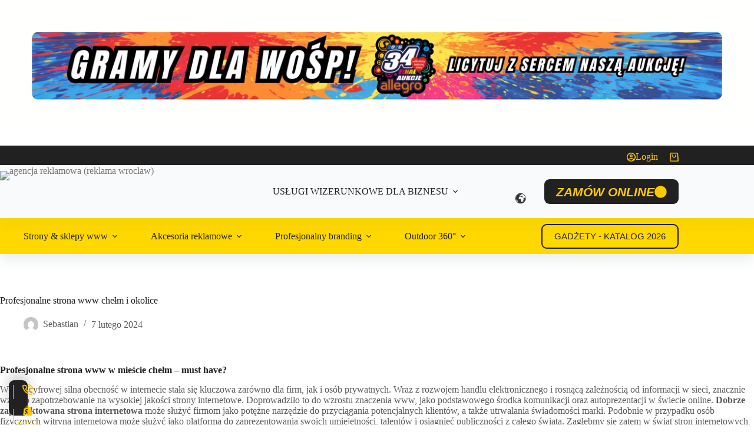

--- FILE ---
content_type: text/html; charset=UTF-8
request_url: https://hi-design.pl/biznes-online/strona-www-chelm/
body_size: 143730
content:
<!DOCTYPE html>
<html lang="pl-PL" prefix="og: https://ogp.me/ns#" data-color-mode="light">
<head>
	</head><div data-block="hook:39374" class="ct-hidden-md ct-hidden-lg"><article id="post-39374" class="post-39374"><div class="entry-content is-layout-constrained">
<div class="wp-block-stackable-columns stk-block-columns stk-block stk-4880384 stk-block-background" data-block-id="4880384"><style>.stk-4880384 {background-color:#fffffe !important;padding-top:16px !important;padding-right:16px !important;padding-bottom:16px !important;padding-left:16px !important;margin-bottom:0px !important;}.stk-4880384:before{background-color:#fffffe !important;}</style><div class="stk-row stk-inner-blocks has-text-align-center stk-block-content stk-content-align stk-4880384-column">
<div class="wp-block-stackable-column stk-block-column stk-column stk-block stk-8806cb7" data-v="4" data-block-id="8806cb7"><style>.stk-8806cb7 {overflow:hidden !important;padding-top:25px !important;padding-right:25px !important;padding-bottom:25px !important;padding-left:25px !important;}@media screen and (max-width:689px){.stk-8806cb7 {padding-top:0px !important;padding-right:0px !important;padding-bottom:0px !important;padding-left:0px !important;}}</style><div class="stk-column-wrapper stk-block-column__content stk-container stk-8806cb7-container stk--no-background stk--no-padding"><div class="stk-block-content stk-inner-blocks stk-8806cb7-inner-blocks">
<figure class="wp-block-image alignfull size-full" data-block-type="core"><img decoding="async" width="400" height="75" src="https://hi-design.pl/wp-content/uploads/2026/01/baner-na-telefon-400x75-1.webp" alt="" class="wp-image-39376" srcset="https://hi-design.pl/wp-content/uploads/2026/01/baner-na-telefon-400x75-1.webp 400w, https://hi-design.pl/wp-content/uploads/2026/01/baner-na-telefon-400x75-1-300x56.webp 300w, https://hi-design.pl/wp-content/uploads/2026/01/baner-na-telefon-400x75-1-100x19.webp 100w" sizes="(max-width: 400px) 100vw, 400px"></figure>
</div><a class="stk-link stk-block-link stk--transparent-overlay" href="https://allegro.pl/oferta/twoja-nowa-wspaniala-strona-www-18212039038" aria-hidden="true" tabindex="-1" target="_blank" rel="noreferrer noopener"></a></div></div>
</div></div>



<p></p>
</div></article></div><div data-block="hook:39255" class="ct-hidden-sm"><article id="post-39255" class="post-39255"><div class="entry-content is-layout-constrained">
<div class="wp-block-stackable-columns stk-block-columns stk-block stk-1cyph3j stk-block-background" data-block-id="1cyph3j"><style>.stk-1cyph3j {background-color:#fffffe !important;padding-top:16px !important;padding-right:16px !important;padding-bottom:16px !important;padding-left:16px !important;margin-bottom:0px !important;}.stk-1cyph3j:before{background-color:#fffffe !important;}</style><div class="stk-row stk-inner-blocks has-text-align-center stk-block-content stk-content-align stk-1cyph3j-column">
<div class="wp-block-stackable-column stk-block-column stk-column stk-block stk-8iwvmvs" data-v="4" data-block-id="8iwvmvs"><style>.stk-8iwvmvs {overflow:hidden !important;padding-top:25px !important;padding-right:25px !important;padding-bottom:25px !important;padding-left:25px !important;}@media screen and (max-width:689px){.stk-8iwvmvs {padding-top:0px !important;padding-right:0px !important;padding-bottom:0px !important;padding-left:0px !important;}}</style><div class="stk-column-wrapper stk-block-column__content stk-container stk-8iwvmvs-container stk--no-background stk--no-padding"><div class="stk-block-content stk-inner-blocks stk-8iwvmvs-inner-blocks">
<figure class="wp-block-image alignfull size-full" data-block-type="core"><img fetchpriority="high" decoding="async" width="1200" height="120" src="https://hi-design.pl/wp-content/uploads/2026/01/WOSP-BANER-2-1.webp" alt="" class="wp-image-39303" srcset="https://hi-design.pl/wp-content/uploads/2026/01/WOSP-BANER-2-1.webp 1200w, https://hi-design.pl/wp-content/uploads/2026/01/WOSP-BANER-2-1-300x30.webp 300w, https://hi-design.pl/wp-content/uploads/2026/01/WOSP-BANER-2-1-1024x102.webp 1024w, https://hi-design.pl/wp-content/uploads/2026/01/WOSP-BANER-2-1-768x77.webp 768w, https://hi-design.pl/wp-content/uploads/2026/01/WOSP-BANER-2-1-500x50.webp 500w, https://hi-design.pl/wp-content/uploads/2026/01/WOSP-BANER-2-1-100x10.webp 100w" sizes="(max-width: 1200px) 100vw, 1200px"></figure>
</div><a class="stk-link stk-block-link stk--transparent-overlay" href="https://allegro.pl/oferta/twoja-nowa-wspaniala-strona-www-18212039038" aria-hidden="true" tabindex="-1" target="_blank" rel="noreferrer noopener"></a></div></div>
</div></div>



<p></p>
</div></article></div>
	<meta charset="UTF-8">
	<meta name="viewport" content="width=device-width, initial-scale=1, maximum-scale=5, viewport-fit=cover">
	<link rel="profile" href="https://gmpg.org/xfn/11">

	
            <script data-no-defer="1" data-ezscrex="false" data-cfasync="false" data-pagespeed-no-defer data-cookieconsent="ignore">
                var ctPublicFunctions = {"_ajax_nonce":"930151dfe4","_rest_nonce":"6c008a5740","_ajax_url":"\/wp-admin\/admin-ajax.php","_rest_url":"https:\/\/hi-design.pl\/wp-json\/","data__cookies_type":"none","data__ajax_type":"admin_ajax","data__bot_detector_enabled":"1","data__frontend_data_log_enabled":1,"cookiePrefix":"","wprocket_detected":true,"host_url":"hi-design.pl","text__ee_click_to_select":"Click to select the whole data","text__ee_original_email":"The complete one is","text__ee_got_it":"Got it","text__ee_blocked":"Blocked","text__ee_cannot_connect":"Cannot connect","text__ee_cannot_decode":"Can not decode email. Unknown reason","text__ee_email_decoder":"CleanTalk email decoder","text__ee_wait_for_decoding":"The magic is on the way!","text__ee_decoding_process":"Please wait a few seconds while we decode the contact data."}
            </script>
        
            <script data-no-defer="1" data-ezscrex="false" data-cfasync="false" data-pagespeed-no-defer data-cookieconsent="ignore">
                var ctPublic = {"_ajax_nonce":"930151dfe4","settings__forms__check_internal":"0","settings__forms__check_external":"0","settings__forms__force_protection":"0","settings__forms__search_test":"1","settings__forms__wc_add_to_cart":"0","settings__data__bot_detector_enabled":"1","settings__sfw__anti_crawler":0,"blog_home":"https:\/\/hi-design.pl\/","pixel__setting":"3","pixel__enabled":true,"pixel__url":null,"data__email_check_before_post":"1","data__email_check_exist_post":"1","data__cookies_type":"none","data__key_is_ok":true,"data__visible_fields_required":true,"wl_brandname":"Anti-Spam by CleanTalk","wl_brandname_short":"CleanTalk","ct_checkjs_key":"e11a4e37f145f96b96360e04382197736b7936cf1ff853c6d9a8c87c0b67cbeb","emailEncoderPassKey":"78ccbf943cb05c924f6436bfdc075903","bot_detector_forms_excluded":"W10=","advancedCacheExists":true,"varnishCacheExists":false,"wc_ajax_add_to_cart":true}
            </script>
        
<!-- Optymalizacja wyszukiwarek wed&#322;ug Rank Math PRO - https://rankmath.com/ -->
<title>strona www che&#322;m? Poznaj Hi DESIGN i skaluj biznes!</title>
<meta name="description" content="strona www che&#322;m? Je&#347;li oczekujesz czego&#347; wi&#281;cej, ni&#380; zwyk&#322;ej www - mamy idealne rozwi&#261;zanie! W Hi DEISGN realizujemy tylko wersje PRO">
<meta name="robots" content="follow, index, max-snippet:-1, max-video-preview:-1, max-image-preview:large">
<link rel="canonical" href="https://hi-design.pl/biznes-online/strona-www-chelm/" class="nsg-canonical">
<meta property="og:locale" content="pl_PL">
<meta property="og:type" content="article">
<meta property="og:title" content="strona www che&#322;m? Poznaj Hi DESIGN i skaluj biznes!">
<meta property="og:description" content="strona www che&#322;m? Je&#347;li oczekujesz czego&#347; wi&#281;cej, ni&#380; zwyk&#322;ej www - mamy idealne rozwi&#261;zanie! W Hi DEISGN realizujemy tylko wersje PRO">
<meta property="og:url" content="https://hi-design.pl/biznes-online/">
<meta property="og:site_name" content="agencja reklamowa Hi DESIGN (Wroc&#322;aw)">
<meta property="article:publisher" content="https://www.facebook.com/hidesignagencjakreatywna">
<meta property="og:updated_time" content="2024-03-05T16:24:33+01:00">
<meta property="og:image" content="https://hi-design.pl/wp-content/uploads/2023/04/strony-internetowe-cennik-wroclaw.webp">
<meta property="og:image:secure_url" content="https://hi-design.pl/wp-content/uploads/2023/04/strony-internetowe-cennik-wroclaw.webp">
<meta property="og:image:width" content="800">
<meta property="og:image:height" content="1000">
<meta property="og:image:alt" content="strony internetowe cennik wroc&#322;aw i okolice">
<meta property="og:image:type" content="image/webp">
<meta name="twitter:card" content="summary_large_image">
<meta name="twitter:title" content="strona www che&#322;m? Poznaj Hi DESIGN i skaluj biznes!">
<meta name="twitter:description" content="strona www che&#322;m? Je&#347;li oczekujesz czego&#347; wi&#281;cej, ni&#380; zwyk&#322;ej www - mamy idealne rozwi&#261;zanie! W Hi DEISGN realizujemy tylko wersje PRO">
<meta name="twitter:image" content="https://hi-design.pl/wp-content/uploads/2023/04/strony-internetowe-cennik-wroclaw.webp">
<script type="application/ld+json">{
    "@context": "https://schema.org",
    "@graph": [
        {
            "@type": "BreadcrumbList",
            "@id": "https://hi-design.pl/biznes-online/#breadcrumb",
            "itemListElement": [
                {
                    "@type": "ListItem",
                    "position": "1",
                    "item": {
                        "@id": "https://hi-design.pl",
                        "name": "Home"
                    }
                },
                {
                    "@type": "ListItem",
                    "position": "2",
                    "item": {
                        "@id": "https://hi-design.pl/biznes-online/",
                        "name": "Profesjonalne strona www chełm i okolice"
                    }
                }
            ]
        }
    ]
}</script>
<!-- /Wtyczka Rank Math WordPress SEO -->

<link rel="dns-prefetch" href="//fd.cleantalk.org">
<link rel="dns-prefetch" href="//www.googletagmanager.com">
<link href="https://fonts.gstatic.com" crossorigin rel="preconnect">
<style id="wp-img-auto-sizes-contain-inline-css">
img:is([sizes=auto i],[sizes^="auto," i]){contain-intrinsic-size:3000px 1500px}
/*# sourceURL=wp-img-auto-sizes-contain-inline-css */
</style>
<link rel="stylesheet" id="blocksy-dynamic-global-css" href="https://hi-design.pl/wp-content/uploads/blocksy/css/global.css" media="all">
<link rel="stylesheet" id="ugb-style-css-css" href="https://hi-design.pl/wp-content/plugins/stackable-ultimate-gutenberg-blocks-premium/dist/frontend_blocks.css" media="all">
<style id="ugb-style-css-inline-css">
:root {--stk-block-width-default-detected: 1290px;}
#start-resizable-editor-section{display:none}@media only screen and (min-width:1000px){:where(.has-text-align-left) .stk-block-divider{--stk-dots-margin-left:0;--stk-dots-margin-right:auto}:where(.has-text-align-right) .stk-block-divider{--stk-dots-margin-right:0;--stk-dots-margin-left:auto}:where(.has-text-align-center) .stk-block-divider{--stk-dots-margin-right:auto;--stk-dots-margin-left:auto}.stk-block.stk-block-divider.has-text-align-center{--stk-dots-margin-right:auto;--stk-dots-margin-left:auto}.stk-block.stk-block-divider.has-text-align-right{--stk-dots-margin-right:0;--stk-dots-margin-left:auto}.stk-block.stk-block-divider.has-text-align-left{--stk-dots-margin-left:0;--stk-dots-margin-right:auto}.stk-block-feature>*>.stk-row{flex-wrap:var(--stk-feature-flex-wrap,nowrap)}.stk-row{flex-wrap:nowrap}.stk--hide-desktop,.stk--hide-desktop.stk-block{display:none!important}}@media only screen and (min-width:690px){:where(body:not(.wp-admin) .stk-block-column:first-child:nth-last-child(2)){flex:1 1 calc(50% - var(--stk-column-gap, 0px)*1/2)!important}:where(body:not(.wp-admin) .stk-block-column:nth-child(2):last-child){flex:1 1 calc(50% - var(--stk-column-gap, 0px)*1/2)!important}:where(body:not(.wp-admin) .stk-block-column:first-child:nth-last-child(3)){flex:1 1 calc(33.33333% - var(--stk-column-gap, 0px)*2/3)!important}:where(body:not(.wp-admin) .stk-block-column:nth-child(2):nth-last-child(2)){flex:1 1 calc(33.33333% - var(--stk-column-gap, 0px)*2/3)!important}:where(body:not(.wp-admin) .stk-block-column:nth-child(3):last-child){flex:1 1 calc(33.33333% - var(--stk-column-gap, 0px)*2/3)!important}:where(body:not(.wp-admin) .stk-block-column:first-child:nth-last-child(4)){flex:1 1 calc(25% - var(--stk-column-gap, 0px)*3/4)!important}:where(body:not(.wp-admin) .stk-block-column:nth-child(2):nth-last-child(3)){flex:1 1 calc(25% - var(--stk-column-gap, 0px)*3/4)!important}:where(body:not(.wp-admin) .stk-block-column:nth-child(3):nth-last-child(2)){flex:1 1 calc(25% - var(--stk-column-gap, 0px)*3/4)!important}:where(body:not(.wp-admin) .stk-block-column:nth-child(4):last-child){flex:1 1 calc(25% - var(--stk-column-gap, 0px)*3/4)!important}:where(body:not(.wp-admin) .stk-block-column:first-child:nth-last-child(5)){flex:1 1 calc(20% - var(--stk-column-gap, 0px)*4/5)!important}:where(body:not(.wp-admin) .stk-block-column:nth-child(2):nth-last-child(4)){flex:1 1 calc(20% - var(--stk-column-gap, 0px)*4/5)!important}:where(body:not(.wp-admin) .stk-block-column:nth-child(3):nth-last-child(3)){flex:1 1 calc(20% - var(--stk-column-gap, 0px)*4/5)!important}:where(body:not(.wp-admin) .stk-block-column:nth-child(4):nth-last-child(2)){flex:1 1 calc(20% - var(--stk-column-gap, 0px)*4/5)!important}:where(body:not(.wp-admin) .stk-block-column:nth-child(5):last-child){flex:1 1 calc(20% - var(--stk-column-gap, 0px)*4/5)!important}:where(body:not(.wp-admin) .stk-block-column:first-child:nth-last-child(6)){flex:1 1 calc(16.66667% - var(--stk-column-gap, 0px)*5/6)!important}:where(body:not(.wp-admin) .stk-block-column:nth-child(2):nth-last-child(5)){flex:1 1 calc(16.66667% - var(--stk-column-gap, 0px)*5/6)!important}:where(body:not(.wp-admin) .stk-block-column:nth-child(3):nth-last-child(4)){flex:1 1 calc(16.66667% - var(--stk-column-gap, 0px)*5/6)!important}:where(body:not(.wp-admin) .stk-block-column:nth-child(4):nth-last-child(3)){flex:1 1 calc(16.66667% - var(--stk-column-gap, 0px)*5/6)!important}:where(body:not(.wp-admin) .stk-block-column:nth-child(5):nth-last-child(2)){flex:1 1 calc(16.66667% - var(--stk-column-gap, 0px)*5/6)!important}:where(body:not(.wp-admin) .stk-block-column:nth-child(6):last-child){flex:1 1 calc(16.66667% - var(--stk-column-gap, 0px)*5/6)!important}.stk-block-tabs>.stk-inner-blocks.stk-block-tabs--vertical{grid-template-columns:auto 1fr auto}.stk-block-tabs>.stk-inner-blocks.stk-block-tabs--vertical>.stk-block-tab-labels:first-child{grid-column:1/2}.stk-block-tabs>.stk-inner-blocks.stk-block-tabs--vertical>.stk-block-tab-content:last-child{grid-column:2/4}.stk-block-tabs>.stk-inner-blocks.stk-block-tabs--vertical>.stk-block-tab-content:first-child{grid-column:1/3}.stk-block-tabs>.stk-inner-blocks.stk-block-tabs--vertical>.stk-block-tab-labels:last-child{grid-column:3/4}.stk-block .stk-block.aligncenter,.stk-block-carousel:is(.aligncenter,.alignwide,.alignfull)>:where(.stk-block-carousel__content-wrapper)>.stk-content-align:not(.alignwide):not(.alignfull),.stk-block:is(.aligncenter,.alignwide,.alignfull)>.stk-content-align:not(.alignwide):not(.alignfull){margin-left:auto;margin-right:auto;max-width:var(--stk-block-default-width,var(--stk-block-width-default-detected,900px));width:100%}.stk-block .stk-block.alignwide,.stk-block-carousel:is(.aligncenter,.alignwide,.alignfull)>:where(.stk-block-carousel__content-wrapper)>.stk-content-align.alignwide,.stk-block:is(.aligncenter,.alignwide,.alignfull)>.stk-content-align.alignwide{margin-left:auto;margin-right:auto;max-width:var(--stk-block-wide-width,var(--stk-block-width-wide-detected,80vw));width:100%}.stk-row.stk-columns-2>.stk-column{flex:1 1 50%;max-width:50%}.stk-row.stk-columns-3>.stk-column{flex:1 1 33.3333333333%;max-width:33.3333333333%}.stk-row.stk-columns-4>.stk-column{flex:1 1 25%;max-width:25%}.stk-row.stk-columns-5>.stk-column{flex:1 1 20%;max-width:20%}.stk-row.stk-columns-6>.stk-column{flex:1 1 16.6666666667%;max-width:16.6666666667%}.stk-row.stk-columns-7>.stk-column{flex:1 1 14.2857142857%;max-width:14.2857142857%}.stk-row.stk-columns-8>.stk-column{flex:1 1 12.5%;max-width:12.5%}.stk-row.stk-columns-9>.stk-column{flex:1 1 11.1111111111%;max-width:11.1111111111%}.stk-row.stk-columns-10>.stk-column{flex:1 1 10%;max-width:10%}}@media only screen and (min-width:690px) and (max-width:999px){.stk-button-group:is(.stk--collapse-on-tablet)>.block-editor-inner-blocks>.block-editor-block-list__layout>[data-block]{margin-inline-end:var(--stk-alignment-margin-right);margin-inline-start:var(--stk-alignment-margin-left)}:where(.has-text-align-left-tablet) .stk-block-divider{--stk-dots-margin-left:0;--stk-dots-margin-right:auto}:where(.has-text-align-right-tablet) .stk-block-divider{--stk-dots-margin-right:0;--stk-dots-margin-left:auto}:where(.has-text-align-center-tablet) .stk-block-divider{--stk-dots-margin-right:auto;--stk-dots-margin-left:auto}.stk--hide-tablet,.stk--hide-tablet.stk-block{display:none!important}.stk-button-group:is(.stk--collapse-on-tablet) .stk-block:is(.stk-block-button,.stk-block-icon-button){margin-inline-end:var(--stk-alignment-margin-right);margin-inline-start:var(--stk-alignment-margin-left)}}@media only screen and (max-width:999px){.stk-block-button{min-width:-moz-fit-content;min-width:fit-content}.stk-block.stk-block-divider.has-text-align-center-tablet{--stk-dots-margin-right:auto;--stk-dots-margin-left:auto}.stk-block.stk-block-divider.has-text-align-right-tablet{--stk-dots-margin-right:0;--stk-dots-margin-left:auto}.stk-block.stk-block-divider.has-text-align-left-tablet{--stk-dots-margin-left:0;--stk-dots-margin-right:auto}.stk-block-timeline.stk-block-timeline__ios-polyfill{--fixed-bg:linear-gradient(to bottom,var(--line-accent-bg-color,#000) 0,var(--line-accent-bg-color-2,#000) var(--line-accent-bg-location,50%))}.has-text-align-center-tablet{--stk-alignment-padding-left:0;--stk-alignment-justify-content:center;--stk-alignment-text-align:center;--stk-alignment-margin-left:auto;--stk-alignment-margin-right:auto;text-align:var(--stk-alignment-text-align,start)}.has-text-align-left-tablet{--stk-alignment-justify-content:flex-start;--stk-alignment-text-align:start;--stk-alignment-margin-left:0;--stk-alignment-margin-right:auto;text-align:var(--stk-alignment-text-align,start)}.has-text-align-right-tablet{--stk-alignment-justify-content:flex-end;--stk-alignment-text-align:end;--stk-alignment-margin-left:auto;--stk-alignment-margin-right:0;text-align:var(--stk-alignment-text-align,start)}.has-text-align-justify-tablet{--stk-alignment-text-align:justify}.has-text-align-space-between-tablet{--stk-alignment-justify-content:space-between}.has-text-align-space-around-tablet{--stk-alignment-justify-content:space-around}.has-text-align-space-evenly-tablet{--stk-alignment-justify-content:space-evenly}}@media only screen and (max-width:689px){.stk-button-group:is(.stk--collapse-on-mobile)>.block-editor-inner-blocks>.block-editor-block-list__layout>[data-block],.stk-button-group:is(.stk--collapse-on-tablet)>.block-editor-inner-blocks>.block-editor-block-list__layout>[data-block]{margin-inline-end:var(--stk-alignment-margin-right);margin-inline-start:var(--stk-alignment-margin-left)}.stk-block-carousel.stk--hide-mobile-arrows>.stk-block-carousel__content-wrapper>*>.stk-block-carousel__buttons,.stk-block-carousel.stk--hide-mobile-dots>.stk-block-carousel__content-wrapper>.stk-block-carousel__dots{display:none}:where(.has-text-align-left-mobile) .stk-block-divider{--stk-dots-margin-left:0;--stk-dots-margin-right:auto}:where(.has-text-align-right-mobile) .stk-block-divider{--stk-dots-margin-right:0;--stk-dots-margin-left:auto}:where(.has-text-align-center-mobile) .stk-block-divider{--stk-dots-margin-right:auto;--stk-dots-margin-left:auto}.stk-block.stk-block-divider.has-text-align-center-mobile{--stk-dots-margin-right:auto;--stk-dots-margin-left:auto}.stk-block.stk-block-divider.has-text-align-right-mobile{--stk-dots-margin-right:0;--stk-dots-margin-left:auto}.stk-block.stk-block-divider.has-text-align-left-mobile{--stk-dots-margin-left:0;--stk-dots-margin-right:auto}.stk-block.stk-block-feature:is(.is-style-default,.is-style-horizontal)>.stk-container>.stk-inner-blocks.stk-block-content{flex-direction:column-reverse}.stk-block-posts{--stk-columns:1}.stk-block-tab-labels:not(.stk-block-tab-labels--wrap-mobile){overflow-x:auto!important;width:100%}.stk-block-tab-labels:not(.stk-block-tab-labels--wrap-mobile)::-webkit-scrollbar{height:0!important}.stk-block-tab-labels:not(.stk-block-tab-labels--wrap-mobile) .stk-block-tab-labels__wrapper{flex-wrap:nowrap;min-width:-webkit-fill-available;min-width:fill-available;width:max-content}.stk-block-tabs>.stk-inner-blocks{grid-template-columns:1fr}.stk-block-tabs>.stk-inner-blocks>.stk-block-tab-labels:last-child{grid-row:1/2}.stk-block.stk-block-timeline{--content-line:0!important;padding-top:0}.stk-block-timeline>.stk-inner-blocks{align-items:flex-start;grid-template-columns:var(--line-dot-size,16px) 1fr;grid-template-rows:auto 1fr;padding-left:16px}.stk-block-timeline>.stk-inner-blocks:after{inset-inline-start:calc(var(--line-dot-size, 16px)/2 - var(--line-bg-width, 3px)/2 + 16px)}.stk-block-timeline .stk-block-timeline__middle{inset-block-start:8px;inset-inline-start:16px;position:absolute}.stk-block-timeline .stk-block-timeline__content{grid-column:2/3;grid-row:2/3;text-align:start}.stk-block-timeline .stk-block-timeline__date{grid-column:2/3;grid-row:1/2;text-align:start}.stk-block-timeline>.stk-inner-blocks:after{bottom:calc(100% - var(--line-dot-size, 16px)/2 - .5em);top:calc(var(--line-dot-size, 16px)/2 + .5em)}.stk-block-timeline+.stk-block-timeline>.stk-inner-blocks:after{top:-16px}:root{--stk-block-margin-bottom:16px;--stk-column-margin:8px;--stk-container-padding:24px;--stk-container-padding-large:32px 24px;--stk-container-padding-small:8px 24px;--stk-block-background-padding:16px}.stk-block .stk-block:is(.aligncenter,.alignwide),.stk-block:is(.aligncenter,.alignwide,.alignfull)>.stk-content-align.alignwide,.stk-block:is(.aligncenter,.alignwide,.alignfull)>.stk-content-align:not(.alignwide):not(.alignfull){width:100%}.stk-column{flex:1 1 100%;max-width:100%}.stk--hide-mobile,.stk--hide-mobile.stk-block{display:none!important}.stk-button-group:is(.stk--collapse-on-mobile) .stk-block:is(.stk-block-button,.stk-block-icon-button),.stk-button-group:is(.stk--collapse-on-tablet) .stk-block:is(.stk-block-button,.stk-block-icon-button){margin-inline-end:var(--stk-alignment-margin-right);margin-inline-start:var(--stk-alignment-margin-left)}.has-text-align-center-mobile{--stk-alignment-padding-left:0;--stk-alignment-justify-content:center;--stk-alignment-text-align:center;--stk-alignment-margin-left:auto;--stk-alignment-margin-right:auto;text-align:var(--stk-alignment-text-align,start)}.has-text-align-left-mobile{--stk-alignment-justify-content:flex-start;--stk-alignment-text-align:start;--stk-alignment-margin-left:0;--stk-alignment-margin-right:auto;text-align:var(--stk-alignment-text-align,start)}.has-text-align-right-mobile{--stk-alignment-justify-content:flex-end;--stk-alignment-text-align:end;--stk-alignment-margin-left:auto;--stk-alignment-margin-right:0;text-align:var(--stk-alignment-text-align,start)}.has-text-align-justify-mobile{--stk-alignment-text-align:justify}.has-text-align-space-between-mobile{--stk-alignment-justify-content:space-between}.has-text-align-space-around-mobile{--stk-alignment-justify-content:space-around}.has-text-align-space-evenly-mobile{--stk-alignment-justify-content:space-evenly}.entry-content .stk-block.stk-has-top-separator{padding-top:23vw}.entry-content .stk-block.stk-has-bottom-separator{padding-bottom:23vw}.entry-content .stk-block .stk-separator__wrapper{height:23vw}}#end-resizable-editor-section{display:none}
/*# sourceURL=ugb-style-css-inline-css */
</style>
<style id="ugb-style-css-nodep-inline-css">
/* Global typography */
.stk-block h1, [data-block-type="core"] h1, h1[data-block-type="core"], .ugb-main-block h1 { font-family: -apple-system, BlinkMacSystemFont, "Segoe UI", Roboto, Helvetica, Arial, sans-serif, "Apple Color Emoji", "Segoe UI Emoji", "Segoe UI Symbol"; }
.stk-block h2, [data-block-type="core"] h2, h2[data-block-type="core"], .ugb-main-block h2 { font-family: -apple-system, BlinkMacSystemFont, "Segoe UI", Roboto, Helvetica, Arial, sans-serif, "Apple Color Emoji", "Segoe UI Emoji", "Segoe UI Symbol"; }
.stk-block h3, [data-block-type="core"] h3, h3[data-block-type="core"], .ugb-main-block h3 { font-family: -apple-system, BlinkMacSystemFont, "Segoe UI", Roboto, Helvetica, Arial, sans-serif, "Apple Color Emoji", "Segoe UI Emoji", "Segoe UI Symbol"; }
.stk-block h4, [data-block-type="core"] h4, h4[data-block-type="core"], .ugb-main-block h4 { font-family: -apple-system, BlinkMacSystemFont, "Segoe UI", Roboto, Helvetica, Arial, sans-serif, "Apple Color Emoji", "Segoe UI Emoji", "Segoe UI Symbol"; }
.stk-block h5, [data-block-type="core"] h5, h5[data-block-type="core"], .ugb-main-block h5 { font-family: -apple-system, BlinkMacSystemFont, "Segoe UI", Roboto, Helvetica, Arial, sans-serif, "Apple Color Emoji", "Segoe UI Emoji", "Segoe UI Symbol"; }
.stk-block h6, [data-block-type="core"] h6, h6[data-block-type="core"], .ugb-main-block h6 { font-family: -apple-system, BlinkMacSystemFont, "Segoe UI", Roboto, Helvetica, Arial, sans-serif, "Apple Color Emoji", "Segoe UI Emoji", "Segoe UI Symbol"; }
/* Global Color Schemes (background-scheme-default-3) */
.stk--background-scheme--scheme-default-3{--stk-block-background-color:#0f0e17;--stk-heading-color:#fffffe;--stk-text-color:#fffffe;--stk-link-color:#f00069;--stk-accent-color:#f00069;--stk-subtitle-color:#f00069;--stk-button-background-color:#f00069;--stk-button-text-color:#fffffe;--stk-button-outline-color:#fffffe;}
/* Global Color Schemes (container-scheme-default-3) */
.stk--container-scheme--scheme-default-3{--stk-container-background-color:#0f0e17;--stk-heading-color:#fffffe;--stk-text-color:#fffffe;--stk-link-color:#f00069;--stk-accent-color:#f00069;--stk-subtitle-color:#f00069;--stk-button-background-color:#f00069;--stk-button-text-color:#fffffe;--stk-button-outline-color:#fffffe;}
/* Global Preset Controls */
:root{--stk--preset--font-size--small:var(--wp--preset--font-size--small);--stk--preset--font-size--medium:var(--wp--preset--font-size--medium);--stk--preset--font-size--large:var(--wp--preset--font-size--large);--stk--preset--font-size--x-large:var(--wp--preset--font-size--x-large);--stk--preset--font-size--xx-large:var(--wp--preset--font-size--xx-large);--stk--preset--spacing--20:var(--wp--preset--spacing--20);--stk--preset--spacing--30:var(--wp--preset--spacing--30);--stk--preset--spacing--40:var(--wp--preset--spacing--40);--stk--preset--spacing--50:var(--wp--preset--spacing--50);--stk--preset--spacing--60:var(--wp--preset--spacing--60);--stk--preset--spacing--70:var(--wp--preset--spacing--70);--stk--preset--spacing--80:var(--wp--preset--spacing--80);}
/*# sourceURL=ugb-style-css-nodep-inline-css */
</style>
<link rel="stylesheet" id="ugb-style-css-premium-css" href="https://hi-design.pl/wp-content/plugins/stackable-ultimate-gutenberg-blocks-premium/dist/frontend_blocks__premium_only.css" media="all">
<link rel="stylesheet" id="wp-block-library-css" href="https://hi-design.pl/wp-includes/css/dist/block-library/style.min.css" media="all">
<style id="global-styles-inline-css">
:root{--wp--preset--aspect-ratio--square: 1;--wp--preset--aspect-ratio--4-3: 4/3;--wp--preset--aspect-ratio--3-4: 3/4;--wp--preset--aspect-ratio--3-2: 3/2;--wp--preset--aspect-ratio--2-3: 2/3;--wp--preset--aspect-ratio--16-9: 16/9;--wp--preset--aspect-ratio--9-16: 9/16;--wp--preset--color--black: #000000;--wp--preset--color--cyan-bluish-gray: #abb8c3;--wp--preset--color--white: #ffffff;--wp--preset--color--pale-pink: #f78da7;--wp--preset--color--vivid-red: #cf2e2e;--wp--preset--color--luminous-vivid-orange: #ff6900;--wp--preset--color--luminous-vivid-amber: #fcb900;--wp--preset--color--light-green-cyan: #7bdcb5;--wp--preset--color--vivid-green-cyan: #00d084;--wp--preset--color--pale-cyan-blue: #8ed1fc;--wp--preset--color--vivid-cyan-blue: #0693e3;--wp--preset--color--vivid-purple: #9b51e0;--wp--preset--color--palette-color-1: var(--theme-palette-color-1, #ffd800);--wp--preset--color--palette-color-2: var(--theme-palette-color-2, #ffc900);--wp--preset--color--palette-color-3: var(--theme-palette-color-3, #5a5a5a);--wp--preset--color--palette-color-4: var(--theme-palette-color-4, #212121);--wp--preset--color--palette-color-5: var(--theme-palette-color-5, #edeff2);--wp--preset--color--palette-color-6: var(--theme-palette-color-6, #f9fafb);--wp--preset--color--palette-color-7: var(--theme-palette-color-7, #FDFDFD);--wp--preset--color--palette-color-8: var(--theme-palette-color-8, #ffffff);--wp--preset--gradient--vivid-cyan-blue-to-vivid-purple: linear-gradient(135deg,rgb(6,147,227) 0%,rgb(155,81,224) 100%);--wp--preset--gradient--light-green-cyan-to-vivid-green-cyan: linear-gradient(135deg,rgb(122,220,180) 0%,rgb(0,208,130) 100%);--wp--preset--gradient--luminous-vivid-amber-to-luminous-vivid-orange: linear-gradient(135deg,rgb(252,185,0) 0%,rgb(255,105,0) 100%);--wp--preset--gradient--luminous-vivid-orange-to-vivid-red: linear-gradient(135deg,rgb(255,105,0) 0%,rgb(207,46,46) 100%);--wp--preset--gradient--very-light-gray-to-cyan-bluish-gray: linear-gradient(135deg,rgb(238,238,238) 0%,rgb(169,184,195) 100%);--wp--preset--gradient--cool-to-warm-spectrum: linear-gradient(135deg,rgb(74,234,220) 0%,rgb(151,120,209) 20%,rgb(207,42,186) 40%,rgb(238,44,130) 60%,rgb(251,105,98) 80%,rgb(254,248,76) 100%);--wp--preset--gradient--blush-light-purple: linear-gradient(135deg,rgb(255,206,236) 0%,rgb(152,150,240) 100%);--wp--preset--gradient--blush-bordeaux: linear-gradient(135deg,rgb(254,205,165) 0%,rgb(254,45,45) 50%,rgb(107,0,62) 100%);--wp--preset--gradient--luminous-dusk: linear-gradient(135deg,rgb(255,203,112) 0%,rgb(199,81,192) 50%,rgb(65,88,208) 100%);--wp--preset--gradient--pale-ocean: linear-gradient(135deg,rgb(255,245,203) 0%,rgb(182,227,212) 50%,rgb(51,167,181) 100%);--wp--preset--gradient--electric-grass: linear-gradient(135deg,rgb(202,248,128) 0%,rgb(113,206,126) 100%);--wp--preset--gradient--midnight: linear-gradient(135deg,rgb(2,3,129) 0%,rgb(40,116,252) 100%);--wp--preset--gradient--juicy-peach: linear-gradient(to right, #ffecd2 0%, #fcb69f 100%);--wp--preset--gradient--young-passion: linear-gradient(to right, #ff8177 0%, #ff867a 0%, #ff8c7f 21%, #f99185 52%, #cf556c 78%, #b12a5b 100%);--wp--preset--gradient--true-sunset: linear-gradient(to right, #fa709a 0%, #fee140 100%);--wp--preset--gradient--morpheus-den: linear-gradient(to top, #30cfd0 0%, #330867 100%);--wp--preset--gradient--plum-plate: linear-gradient(135deg, #667eea 0%, #764ba2 100%);--wp--preset--gradient--aqua-splash: linear-gradient(15deg, #13547a 0%, #80d0c7 100%);--wp--preset--gradient--love-kiss: linear-gradient(to top, #ff0844 0%, #ffb199 100%);--wp--preset--gradient--new-retrowave: linear-gradient(to top, #3b41c5 0%, #a981bb 49%, #ffc8a9 100%);--wp--preset--gradient--plum-bath: linear-gradient(to top, #cc208e 0%, #6713d2 100%);--wp--preset--gradient--high-flight: linear-gradient(to right, #0acffe 0%, #495aff 100%);--wp--preset--gradient--teen-party: linear-gradient(-225deg, #FF057C 0%, #8D0B93 50%, #321575 100%);--wp--preset--gradient--fabled-sunset: linear-gradient(-225deg, #231557 0%, #44107A 29%, #FF1361 67%, #FFF800 100%);--wp--preset--gradient--arielle-smile: radial-gradient(circle 248px at center, #16d9e3 0%, #30c7ec 47%, #46aef7 100%);--wp--preset--gradient--itmeo-branding: linear-gradient(180deg, #2af598 0%, #009efd 100%);--wp--preset--gradient--deep-blue: linear-gradient(to right, #6a11cb 0%, #2575fc 100%);--wp--preset--gradient--strong-bliss: linear-gradient(to right, #f78ca0 0%, #f9748f 19%, #fd868c 60%, #fe9a8b 100%);--wp--preset--gradient--sweet-period: linear-gradient(to top, #3f51b1 0%, #5a55ae 13%, #7b5fac 25%, #8f6aae 38%, #a86aa4 50%, #cc6b8e 62%, #f18271 75%, #f3a469 87%, #f7c978 100%);--wp--preset--gradient--purple-division: linear-gradient(to top, #7028e4 0%, #e5b2ca 100%);--wp--preset--gradient--cold-evening: linear-gradient(to top, #0c3483 0%, #a2b6df 100%, #6b8cce 100%, #a2b6df 100%);--wp--preset--gradient--mountain-rock: linear-gradient(to right, #868f96 0%, #596164 100%);--wp--preset--gradient--desert-hump: linear-gradient(to top, #c79081 0%, #dfa579 100%);--wp--preset--gradient--ethernal-constance: linear-gradient(to top, #09203f 0%, #537895 100%);--wp--preset--gradient--happy-memories: linear-gradient(-60deg, #ff5858 0%, #f09819 100%);--wp--preset--gradient--grown-early: linear-gradient(to top, #0ba360 0%, #3cba92 100%);--wp--preset--gradient--morning-salad: linear-gradient(-225deg, #B7F8DB 0%, #50A7C2 100%);--wp--preset--gradient--night-call: linear-gradient(-225deg, #AC32E4 0%, #7918F2 48%, #4801FF 100%);--wp--preset--gradient--mind-crawl: linear-gradient(-225deg, #473B7B 0%, #3584A7 51%, #30D2BE 100%);--wp--preset--gradient--angel-care: linear-gradient(-225deg, #FFE29F 0%, #FFA99F 48%, #FF719A 100%);--wp--preset--gradient--juicy-cake: linear-gradient(to top, #e14fad 0%, #f9d423 100%);--wp--preset--gradient--rich-metal: linear-gradient(to right, #d7d2cc 0%, #304352 100%);--wp--preset--gradient--mole-hall: linear-gradient(-20deg, #616161 0%, #9bc5c3 100%);--wp--preset--gradient--cloudy-knoxville: linear-gradient(120deg, #fdfbfb 0%, #ebedee 100%);--wp--preset--gradient--soft-grass: linear-gradient(to top, #c1dfc4 0%, #deecdd 100%);--wp--preset--gradient--saint-petersburg: linear-gradient(135deg, #f5f7fa 0%, #c3cfe2 100%);--wp--preset--gradient--everlasting-sky: linear-gradient(135deg, #fdfcfb 0%, #e2d1c3 100%);--wp--preset--gradient--kind-steel: linear-gradient(-20deg, #e9defa 0%, #fbfcdb 100%);--wp--preset--gradient--over-sun: linear-gradient(60deg, #abecd6 0%, #fbed96 100%);--wp--preset--gradient--premium-white: linear-gradient(to top, #d5d4d0 0%, #d5d4d0 1%, #eeeeec 31%, #efeeec 75%, #e9e9e7 100%);--wp--preset--gradient--clean-mirror: linear-gradient(45deg, #93a5cf 0%, #e4efe9 100%);--wp--preset--gradient--wild-apple: linear-gradient(to top, #d299c2 0%, #fef9d7 100%);--wp--preset--gradient--snow-again: linear-gradient(to top, #e6e9f0 0%, #eef1f5 100%);--wp--preset--gradient--confident-cloud: linear-gradient(to top, #dad4ec 0%, #dad4ec 1%, #f3e7e9 100%);--wp--preset--gradient--glass-water: linear-gradient(to top, #dfe9f3 0%, white 100%);--wp--preset--gradient--perfect-white: linear-gradient(-225deg, #E3FDF5 0%, #FFE6FA 100%);--wp--preset--font-size--small: 13px;--wp--preset--font-size--medium: 20px;--wp--preset--font-size--large: clamp(22px, 1.375rem + ((1vw - 3.2px) * 0.625), 30px);--wp--preset--font-size--x-large: clamp(30px, 1.875rem + ((1vw - 3.2px) * 1.563), 50px);--wp--preset--font-size--xx-large: clamp(45px, 2.813rem + ((1vw - 3.2px) * 2.734), 80px);--wp--preset--spacing--20: 0.44rem;--wp--preset--spacing--30: 0.67rem;--wp--preset--spacing--40: 1rem;--wp--preset--spacing--50: 1.5rem;--wp--preset--spacing--60: 2.25rem;--wp--preset--spacing--70: 3.38rem;--wp--preset--spacing--80: 5.06rem;--wp--preset--shadow--natural: 6px 6px 9px rgba(0, 0, 0, 0.2);--wp--preset--shadow--deep: 12px 12px 50px rgba(0, 0, 0, 0.4);--wp--preset--shadow--sharp: 6px 6px 0px rgba(0, 0, 0, 0.2);--wp--preset--shadow--outlined: 6px 6px 0px -3px rgb(255, 255, 255), 6px 6px rgb(0, 0, 0);--wp--preset--shadow--crisp: 6px 6px 0px rgb(0, 0, 0);}:root { --wp--style--global--content-size: var(--theme-block-max-width);--wp--style--global--wide-size: var(--theme-block-wide-max-width); }:where(body) { margin: 0; }.wp-site-blocks > .alignleft { float: left; margin-right: 2em; }.wp-site-blocks > .alignright { float: right; margin-left: 2em; }.wp-site-blocks > .aligncenter { justify-content: center; margin-left: auto; margin-right: auto; }:where(.wp-site-blocks) > * { margin-block-start: var(--theme-content-spacing); margin-block-end: 0; }:where(.wp-site-blocks) > :first-child { margin-block-start: 0; }:where(.wp-site-blocks) > :last-child { margin-block-end: 0; }:root { --wp--style--block-gap: var(--theme-content-spacing); }:root :where(.is-layout-flow) > :first-child{margin-block-start: 0;}:root :where(.is-layout-flow) > :last-child{margin-block-end: 0;}:root :where(.is-layout-flow) > *{margin-block-start: var(--theme-content-spacing);margin-block-end: 0;}:root :where(.is-layout-constrained) > :first-child{margin-block-start: 0;}:root :where(.is-layout-constrained) > :last-child{margin-block-end: 0;}:root :where(.is-layout-constrained) > *{margin-block-start: var(--theme-content-spacing);margin-block-end: 0;}:root :where(.is-layout-flex){gap: var(--theme-content-spacing);}:root :where(.is-layout-grid){gap: var(--theme-content-spacing);}.is-layout-flow > .alignleft{float: left;margin-inline-start: 0;margin-inline-end: 2em;}.is-layout-flow > .alignright{float: right;margin-inline-start: 2em;margin-inline-end: 0;}.is-layout-flow > .aligncenter{margin-left: auto !important;margin-right: auto !important;}.is-layout-constrained > .alignleft{float: left;margin-inline-start: 0;margin-inline-end: 2em;}.is-layout-constrained > .alignright{float: right;margin-inline-start: 2em;margin-inline-end: 0;}.is-layout-constrained > .aligncenter{margin-left: auto !important;margin-right: auto !important;}.is-layout-constrained > :where(:not(.alignleft):not(.alignright):not(.alignfull)){max-width: var(--wp--style--global--content-size);margin-left: auto !important;margin-right: auto !important;}.is-layout-constrained > .alignwide{max-width: var(--wp--style--global--wide-size);}body .is-layout-flex{display: flex;}.is-layout-flex{flex-wrap: wrap;align-items: center;}.is-layout-flex > :is(*, div){margin: 0;}body .is-layout-grid{display: grid;}.is-layout-grid > :is(*, div){margin: 0;}body{padding-top: 0px;padding-right: 0px;padding-bottom: 0px;padding-left: 0px;}:root :where(.wp-element-button, .wp-block-button__link){font-style: inherit;font-weight: inherit;letter-spacing: inherit;text-transform: inherit;}.has-black-color{color: var(--wp--preset--color--black) !important;}.has-cyan-bluish-gray-color{color: var(--wp--preset--color--cyan-bluish-gray) !important;}.has-white-color{color: var(--wp--preset--color--white) !important;}.has-pale-pink-color{color: var(--wp--preset--color--pale-pink) !important;}.has-vivid-red-color{color: var(--wp--preset--color--vivid-red) !important;}.has-luminous-vivid-orange-color{color: var(--wp--preset--color--luminous-vivid-orange) !important;}.has-luminous-vivid-amber-color{color: var(--wp--preset--color--luminous-vivid-amber) !important;}.has-light-green-cyan-color{color: var(--wp--preset--color--light-green-cyan) !important;}.has-vivid-green-cyan-color{color: var(--wp--preset--color--vivid-green-cyan) !important;}.has-pale-cyan-blue-color{color: var(--wp--preset--color--pale-cyan-blue) !important;}.has-vivid-cyan-blue-color{color: var(--wp--preset--color--vivid-cyan-blue) !important;}.has-vivid-purple-color{color: var(--wp--preset--color--vivid-purple) !important;}.has-palette-color-1-color{color: var(--wp--preset--color--palette-color-1) !important;}.has-palette-color-2-color{color: var(--wp--preset--color--palette-color-2) !important;}.has-palette-color-3-color{color: var(--wp--preset--color--palette-color-3) !important;}.has-palette-color-4-color{color: var(--wp--preset--color--palette-color-4) !important;}.has-palette-color-5-color{color: var(--wp--preset--color--palette-color-5) !important;}.has-palette-color-6-color{color: var(--wp--preset--color--palette-color-6) !important;}.has-palette-color-7-color{color: var(--wp--preset--color--palette-color-7) !important;}.has-palette-color-8-color{color: var(--wp--preset--color--palette-color-8) !important;}.has-black-background-color{background-color: var(--wp--preset--color--black) !important;}.has-cyan-bluish-gray-background-color{background-color: var(--wp--preset--color--cyan-bluish-gray) !important;}.has-white-background-color{background-color: var(--wp--preset--color--white) !important;}.has-pale-pink-background-color{background-color: var(--wp--preset--color--pale-pink) !important;}.has-vivid-red-background-color{background-color: var(--wp--preset--color--vivid-red) !important;}.has-luminous-vivid-orange-background-color{background-color: var(--wp--preset--color--luminous-vivid-orange) !important;}.has-luminous-vivid-amber-background-color{background-color: var(--wp--preset--color--luminous-vivid-amber) !important;}.has-light-green-cyan-background-color{background-color: var(--wp--preset--color--light-green-cyan) !important;}.has-vivid-green-cyan-background-color{background-color: var(--wp--preset--color--vivid-green-cyan) !important;}.has-pale-cyan-blue-background-color{background-color: var(--wp--preset--color--pale-cyan-blue) !important;}.has-vivid-cyan-blue-background-color{background-color: var(--wp--preset--color--vivid-cyan-blue) !important;}.has-vivid-purple-background-color{background-color: var(--wp--preset--color--vivid-purple) !important;}.has-palette-color-1-background-color{background-color: var(--wp--preset--color--palette-color-1) !important;}.has-palette-color-2-background-color{background-color: var(--wp--preset--color--palette-color-2) !important;}.has-palette-color-3-background-color{background-color: var(--wp--preset--color--palette-color-3) !important;}.has-palette-color-4-background-color{background-color: var(--wp--preset--color--palette-color-4) !important;}.has-palette-color-5-background-color{background-color: var(--wp--preset--color--palette-color-5) !important;}.has-palette-color-6-background-color{background-color: var(--wp--preset--color--palette-color-6) !important;}.has-palette-color-7-background-color{background-color: var(--wp--preset--color--palette-color-7) !important;}.has-palette-color-8-background-color{background-color: var(--wp--preset--color--palette-color-8) !important;}.has-black-border-color{border-color: var(--wp--preset--color--black) !important;}.has-cyan-bluish-gray-border-color{border-color: var(--wp--preset--color--cyan-bluish-gray) !important;}.has-white-border-color{border-color: var(--wp--preset--color--white) !important;}.has-pale-pink-border-color{border-color: var(--wp--preset--color--pale-pink) !important;}.has-vivid-red-border-color{border-color: var(--wp--preset--color--vivid-red) !important;}.has-luminous-vivid-orange-border-color{border-color: var(--wp--preset--color--luminous-vivid-orange) !important;}.has-luminous-vivid-amber-border-color{border-color: var(--wp--preset--color--luminous-vivid-amber) !important;}.has-light-green-cyan-border-color{border-color: var(--wp--preset--color--light-green-cyan) !important;}.has-vivid-green-cyan-border-color{border-color: var(--wp--preset--color--vivid-green-cyan) !important;}.has-pale-cyan-blue-border-color{border-color: var(--wp--preset--color--pale-cyan-blue) !important;}.has-vivid-cyan-blue-border-color{border-color: var(--wp--preset--color--vivid-cyan-blue) !important;}.has-vivid-purple-border-color{border-color: var(--wp--preset--color--vivid-purple) !important;}.has-palette-color-1-border-color{border-color: var(--wp--preset--color--palette-color-1) !important;}.has-palette-color-2-border-color{border-color: var(--wp--preset--color--palette-color-2) !important;}.has-palette-color-3-border-color{border-color: var(--wp--preset--color--palette-color-3) !important;}.has-palette-color-4-border-color{border-color: var(--wp--preset--color--palette-color-4) !important;}.has-palette-color-5-border-color{border-color: var(--wp--preset--color--palette-color-5) !important;}.has-palette-color-6-border-color{border-color: var(--wp--preset--color--palette-color-6) !important;}.has-palette-color-7-border-color{border-color: var(--wp--preset--color--palette-color-7) !important;}.has-palette-color-8-border-color{border-color: var(--wp--preset--color--palette-color-8) !important;}.has-vivid-cyan-blue-to-vivid-purple-gradient-background{background: var(--wp--preset--gradient--vivid-cyan-blue-to-vivid-purple) !important;}.has-light-green-cyan-to-vivid-green-cyan-gradient-background{background: var(--wp--preset--gradient--light-green-cyan-to-vivid-green-cyan) !important;}.has-luminous-vivid-amber-to-luminous-vivid-orange-gradient-background{background: var(--wp--preset--gradient--luminous-vivid-amber-to-luminous-vivid-orange) !important;}.has-luminous-vivid-orange-to-vivid-red-gradient-background{background: var(--wp--preset--gradient--luminous-vivid-orange-to-vivid-red) !important;}.has-very-light-gray-to-cyan-bluish-gray-gradient-background{background: var(--wp--preset--gradient--very-light-gray-to-cyan-bluish-gray) !important;}.has-cool-to-warm-spectrum-gradient-background{background: var(--wp--preset--gradient--cool-to-warm-spectrum) !important;}.has-blush-light-purple-gradient-background{background: var(--wp--preset--gradient--blush-light-purple) !important;}.has-blush-bordeaux-gradient-background{background: var(--wp--preset--gradient--blush-bordeaux) !important;}.has-luminous-dusk-gradient-background{background: var(--wp--preset--gradient--luminous-dusk) !important;}.has-pale-ocean-gradient-background{background: var(--wp--preset--gradient--pale-ocean) !important;}.has-electric-grass-gradient-background{background: var(--wp--preset--gradient--electric-grass) !important;}.has-midnight-gradient-background{background: var(--wp--preset--gradient--midnight) !important;}.has-juicy-peach-gradient-background{background: var(--wp--preset--gradient--juicy-peach) !important;}.has-young-passion-gradient-background{background: var(--wp--preset--gradient--young-passion) !important;}.has-true-sunset-gradient-background{background: var(--wp--preset--gradient--true-sunset) !important;}.has-morpheus-den-gradient-background{background: var(--wp--preset--gradient--morpheus-den) !important;}.has-plum-plate-gradient-background{background: var(--wp--preset--gradient--plum-plate) !important;}.has-aqua-splash-gradient-background{background: var(--wp--preset--gradient--aqua-splash) !important;}.has-love-kiss-gradient-background{background: var(--wp--preset--gradient--love-kiss) !important;}.has-new-retrowave-gradient-background{background: var(--wp--preset--gradient--new-retrowave) !important;}.has-plum-bath-gradient-background{background: var(--wp--preset--gradient--plum-bath) !important;}.has-high-flight-gradient-background{background: var(--wp--preset--gradient--high-flight) !important;}.has-teen-party-gradient-background{background: var(--wp--preset--gradient--teen-party) !important;}.has-fabled-sunset-gradient-background{background: var(--wp--preset--gradient--fabled-sunset) !important;}.has-arielle-smile-gradient-background{background: var(--wp--preset--gradient--arielle-smile) !important;}.has-itmeo-branding-gradient-background{background: var(--wp--preset--gradient--itmeo-branding) !important;}.has-deep-blue-gradient-background{background: var(--wp--preset--gradient--deep-blue) !important;}.has-strong-bliss-gradient-background{background: var(--wp--preset--gradient--strong-bliss) !important;}.has-sweet-period-gradient-background{background: var(--wp--preset--gradient--sweet-period) !important;}.has-purple-division-gradient-background{background: var(--wp--preset--gradient--purple-division) !important;}.has-cold-evening-gradient-background{background: var(--wp--preset--gradient--cold-evening) !important;}.has-mountain-rock-gradient-background{background: var(--wp--preset--gradient--mountain-rock) !important;}.has-desert-hump-gradient-background{background: var(--wp--preset--gradient--desert-hump) !important;}.has-ethernal-constance-gradient-background{background: var(--wp--preset--gradient--ethernal-constance) !important;}.has-happy-memories-gradient-background{background: var(--wp--preset--gradient--happy-memories) !important;}.has-grown-early-gradient-background{background: var(--wp--preset--gradient--grown-early) !important;}.has-morning-salad-gradient-background{background: var(--wp--preset--gradient--morning-salad) !important;}.has-night-call-gradient-background{background: var(--wp--preset--gradient--night-call) !important;}.has-mind-crawl-gradient-background{background: var(--wp--preset--gradient--mind-crawl) !important;}.has-angel-care-gradient-background{background: var(--wp--preset--gradient--angel-care) !important;}.has-juicy-cake-gradient-background{background: var(--wp--preset--gradient--juicy-cake) !important;}.has-rich-metal-gradient-background{background: var(--wp--preset--gradient--rich-metal) !important;}.has-mole-hall-gradient-background{background: var(--wp--preset--gradient--mole-hall) !important;}.has-cloudy-knoxville-gradient-background{background: var(--wp--preset--gradient--cloudy-knoxville) !important;}.has-soft-grass-gradient-background{background: var(--wp--preset--gradient--soft-grass) !important;}.has-saint-petersburg-gradient-background{background: var(--wp--preset--gradient--saint-petersburg) !important;}.has-everlasting-sky-gradient-background{background: var(--wp--preset--gradient--everlasting-sky) !important;}.has-kind-steel-gradient-background{background: var(--wp--preset--gradient--kind-steel) !important;}.has-over-sun-gradient-background{background: var(--wp--preset--gradient--over-sun) !important;}.has-premium-white-gradient-background{background: var(--wp--preset--gradient--premium-white) !important;}.has-clean-mirror-gradient-background{background: var(--wp--preset--gradient--clean-mirror) !important;}.has-wild-apple-gradient-background{background: var(--wp--preset--gradient--wild-apple) !important;}.has-snow-again-gradient-background{background: var(--wp--preset--gradient--snow-again) !important;}.has-confident-cloud-gradient-background{background: var(--wp--preset--gradient--confident-cloud) !important;}.has-glass-water-gradient-background{background: var(--wp--preset--gradient--glass-water) !important;}.has-perfect-white-gradient-background{background: var(--wp--preset--gradient--perfect-white) !important;}.has-small-font-size{font-size: var(--wp--preset--font-size--small) !important;}.has-medium-font-size{font-size: var(--wp--preset--font-size--medium) !important;}.has-large-font-size{font-size: var(--wp--preset--font-size--large) !important;}.has-x-large-font-size{font-size: var(--wp--preset--font-size--x-large) !important;}.has-xx-large-font-size{font-size: var(--wp--preset--font-size--xx-large) !important;}
:root :where(.wp-block-pullquote){font-size: clamp(0.984em, 0.984rem + ((1vw - 0.2em) * 0.645), 1.5em);line-height: 1.6;}
/*# sourceURL=global-styles-inline-css */
</style>
<link rel="stylesheet" id="ct-main-styles-css" href="https://hi-design.pl/wp-content/themes/blocksy/static/bundle/main.min.css" media="all">
<link rel="stylesheet" id="blocksy-pro-popup-styles-css" href="https://hi-design.pl/wp-content/plugins/blocksy-companion-pro/framework/premium/static/bundle/popups.min.css" media="all">
<link rel="stylesheet" id="cleantalk-public-css-css" href="https://hi-design.pl/wp-content/plugins/cleantalk-spam-protect/css/cleantalk-public.min.css" media="all">
<link rel="stylesheet" id="cleantalk-email-decoder-css-css" href="https://hi-design.pl/wp-content/plugins/cleantalk-spam-protect/css/cleantalk-email-decoder.min.css" media="all">
<link rel="stylesheet" id="nsg-styles-css" href="https://hi-design.pl/wp-content/plugins/nsg-seo-generator/assets/nsg-styles.css" media="all">
<link rel="stylesheet" id="buttons-css" href="https://hi-design.pl/wp-includes/css/buttons.min.css" media="all">
<link rel="stylesheet" id="dashicons-css" href="https://hi-design.pl/wp-includes/css/dashicons.min.css" media="all">
<link rel="stylesheet" id="editor-buttons-css" href="https://hi-design.pl/wp-includes/css/editor.min.css" media="all">
<link rel="stylesheet" id="wpsc-framework-css" href="https://hi-design.pl/wp-content/plugins/supportcandy/framework/style.css" media="all">
<link rel="stylesheet" id="wpsc-select2-css" href="https://hi-design.pl/wp-content/plugins/supportcandy/asset/css/select2.css" media="all">
<link rel="stylesheet" id="gpopover-css" href="https://hi-design.pl/wp-content/plugins/supportcandy/asset/libs/gpopover/jquery.gpopover.css" media="all">
<link rel="stylesheet" id="flatpickr-css-css" href="https://hi-design.pl/wp-content/plugins/supportcandy/asset/libs/flatpickr/flatpickr.min.css" media="all">
<link rel="stylesheet" id="fullcalendar-css" href="https://hi-design.pl/wp-content/plugins/supportcandy/asset/libs/fullcalendar/lib/main.min.css" media="all">
<link rel="stylesheet" id="datatables-css" href="https://hi-design.pl/wp-content/plugins/supportcandy/asset/libs/DataTables/datatables.min.css" media="all">
<link rel="stylesheet" id="survey-maker-css" href="https://hi-design.pl/wp-content/plugins/survey-maker/public/css/survey-maker-public.css" media="all">
<style id="woocommerce-inline-inline-css">
.woocommerce form .form-row .required { visibility: visible; }
/*# sourceURL=woocommerce-inline-inline-css */
</style>
<link rel="stylesheet" id="p24-styles-css" href="https://hi-design.pl/wp-content/plugins/woo-przelewy24/assets/css/styles.css" media="all">
<link rel="stylesheet" id="parent-style-css" href="https://hi-design.pl/wp-content/themes/blocksy/style.css" media="all">
<link rel="stylesheet" id="ct-woocommerce-styles-css" href="https://hi-design.pl/wp-content/themes/blocksy/static/bundle/woocommerce.min.css" media="all">
<link rel="stylesheet" id="ct-page-title-styles-css" href="https://hi-design.pl/wp-content/themes/blocksy/static/bundle/page-title.min.css" media="all">
<link rel="stylesheet" id="ct-cf-7-styles-css" href="https://hi-design.pl/wp-content/themes/blocksy/static/bundle/cf-7.min.css" media="all">
<link rel="stylesheet" id="ct-stackable-styles-css" href="https://hi-design.pl/wp-content/themes/blocksy/static/bundle/stackable.min.css" media="all">
<link rel="stylesheet" id="blocksy-ext-woocommerce-extra-styles-css" href="https://hi-design.pl/wp-content/plugins/blocksy-companion-pro/framework/premium/extensions/woocommerce-extra/static/bundle/main.min.css" media="all">
<link rel="stylesheet" id="blocksy-ext-woocommerce-extra-custom-badges-styles-css" href="https://hi-design.pl/wp-content/plugins/blocksy-companion-pro/framework/premium/extensions/woocommerce-extra/static/bundle/custom-badges.min.css" media="all">
<link rel="stylesheet" id="blocksy-ext-shortcuts-styles-css" href="https://hi-design.pl/wp-content/plugins/blocksy-companion-pro/framework/premium/extensions/shortcuts/static/bundle/main.min.css" media="all">
<link rel="stylesheet" id="blocksy-ext-mega-menu-styles-css" href="https://hi-design.pl/wp-content/plugins/blocksy-companion-pro/framework/premium/extensions/mega-menu/static/bundle/main.min.css" media="all">
<link rel="stylesheet" id="blocksy-companion-header-account-styles-css" href="https://hi-design.pl/wp-content/plugins/blocksy-companion-pro/static/bundle/header-account.min.css" media="all">
<script type="text/template" id="tmpl-variation-template">
	<div class="woocommerce-variation-description">{{{ data.variation.variation_description }}}
	<div class="woocommerce-variation-price">{{{ data.variation.price_html }}}
	<div class="woocommerce-variation-availability">{{{ data.variation.availability_html }}}
</script>
<script type="text/template" id="tmpl-unavailable-variation-template">
	<p role="alert">Przepraszamy, ten produkt jest niedost&#281;pny. Prosimy wybra&#263; inn&#261; kombinacj&#281;.
</script>
<script src="https://hi-design.pl/wp-includes/js/jquery/jquery.min.js" id="jquery-core-js"></script>
<script src="https://hi-design.pl/wp-includes/js/underscore.min.js" id="underscore-js"></script>
<script id="wp-util-js-extra">
var _wpUtilSettings = {"ajax":{"url":"/wp-admin/admin-ajax.php"}};
//# sourceURL=wp-util-js-extra
</script>
<script src="https://hi-design.pl/wp-includes/js/wp-util.min.js" id="wp-util-js"></script>
<script src="https://hi-design.pl/wp-content/plugins/woocommerce/assets/js/jquery-blockui/jquery.blockUI.min.js" id="wc-jquery-blockui-js" data-wp-strategy="defer"></script>
<script src="https://hi-design.pl/wp-includes/js/dist/vendor/react.min.js" id="react-js"></script>
<script src="https://hi-design.pl/wp-includes/js/dist/vendor/react-jsx-runtime.min.js" id="react-jsx-runtime-js"></script>
<script src="https://hi-design.pl/wp-content/plugins/woo-przelewy24/assets/blocks/block-p24-installments/frontend.js" id="przelewy24-installments-script-js"></script>
<script src="https://hi-design.pl/wp-content/plugins/cleantalk-spam-protect/js/apbct-public-bundle.min.js" id="apbct-public-bundle.min-js-js"></script>
<script src="https://fd.cleantalk.org/ct-bot-detector-wrapper.js" id="ct_bot_detector-js" defer data-wp-strategy="defer"></script>
<script id="utils-js-extra">
var userSettings = {"url":"/","uid":"0","time":"1769103365","secure":"1"};
//# sourceURL=utils-js-extra
</script>
<script src="https://hi-design.pl/wp-includes/js/utils.min.js" id="utils-js"></script>
<script id="wc-add-to-cart-js-extra">
var wc_add_to_cart_params = {"ajax_url":"/wp-admin/admin-ajax.php","wc_ajax_url":"/?wc-ajax=%%endpoint%%","i18n_view_cart":"Koszyk","cart_url":"https://hi-design.pl/koszyk/","is_cart":"","cart_redirect_after_add":"no"};
//# sourceURL=wc-add-to-cart-js-extra
</script>
<script src="https://hi-design.pl/wp-content/plugins/woocommerce/assets/js/frontend/add-to-cart.min.js" id="wc-add-to-cart-js" defer data-wp-strategy="defer"></script>
<script src="https://hi-design.pl/wp-content/plugins/woocommerce/assets/js/js-cookie/js.cookie.min.js" id="wc-js-cookie-js" data-wp-strategy="defer"></script>
<script src="https://hi-design.pl/wp-content/plugins/vbout-woocommerce-plugin/assets/js/load.js" id="vbout_script-js"></script>
<script id="wc-cart-fragments-js-extra">
var wc_cart_fragments_params = {"ajax_url":"/wp-admin/admin-ajax.php","wc_ajax_url":"/?wc-ajax=%%endpoint%%","cart_hash_key":"wc_cart_hash_3aefc35b0f44103c1035a186543ddfc4","fragment_name":"wc_fragments_3aefc35b0f44103c1035a186543ddfc4","request_timeout":"5000"};
//# sourceURL=wc-cart-fragments-js-extra
</script>
<script src="https://hi-design.pl/wp-content/plugins/woocommerce/assets/js/frontend/cart-fragments.min.js" id="wc-cart-fragments-js" defer data-wp-strategy="defer"></script>
<script src="https://hi-design.pl/wp-content/plugins/pixel-manager-for-woocommerce/admin/pixels/js/pixel-manager.js" id="pmw-pixel-manager.js-js"></script>

<!-- Fragment znacznika Google (gtag.js) dodany przez Site Kit -->
<!-- Fragment Google Analytics dodany przez Site Kit -->
<script src="https://www.googletagmanager.com/gtag/js?id=GT-K58DXXKV" id="google_gtagjs-js" async></script>
<script id="google_gtagjs-js-after">
window.dataLayer = window.dataLayer || [];function gtag(){dataLayer.push(arguments);}
gtag("set","linker",{"domains":["hi-design.pl"]});
gtag("js", new Date());
gtag("set", "developer_id.dZTNiMT", true);
gtag("config", "GT-K58DXXKV");
 window._googlesitekit = window._googlesitekit || {}; window._googlesitekit.throttledEvents = []; window._googlesitekit.gtagEvent = (name, data) => { var key = JSON.stringify( { name, data } ); if ( !! window._googlesitekit.throttledEvents[ key ] ) { return; } window._googlesitekit.throttledEvents[ key ] = true; setTimeout( () => { delete window._googlesitekit.throttledEvents[ key ]; }, 5 ); gtag( "event", name, { ...data, event_source: "site-kit" } ); }; 
//# sourceURL=google_gtagjs-js-after
</script>
<link rel="https://api.w.org/" href="https://hi-design.pl/wp-json/"><meta name="google-site-verification" content="wNTySJ6JTZjvT-3anmB4RTvX7W8v2-ex9tBd3fCAZtU">
<meta name="facebook-domain-verification" content="xam7f1jn4anc0wei9ru2q8dxgrshm1">
<script>
(function () {
  // mobile/touch: off
  if (window.matchMedia("(hover: none) and (pointer: coarse)").matches) return;

  var d = document;
  var cursor = d.createElement("div");
  cursor.className = "custom-cursor";
  // dost&#281;pne globalnie (debug / ewentualne integracje)
  window.__HD_CURSOR = cursor;

  // last known position (&#380;eby nie by&#322;o &ldquo;op&oacute;&#378;nienia&rdquo; po przej&#347;ciu na podstron&#281;)
  var lastX = null, lastY = null;
  try {
    var saved = sessionStorage.getItem("__hd_cursor_xy");
    if (saved) {
      var p = JSON.parse(saved);
      if (typeof p.x === "number" && typeof p.y === "number") {
        lastX = p.x; lastY = p.y;
      }
    }
  } catch (e) {}

  if (lastX != null && lastY != null) {
    cursor.style.left = lastX + "px";
    cursor.style.top  = lastY + "px";
  } else {
    // je&#347;li brak &mdash; ustaw poza ekranem (&#380;eby nie &ldquo;teleportowa&#322;&rdquo; do (0,0))
    cursor.style.left = "-9999px";
    cursor.style.top  = "-9999px";
  }

  // mount ASAP (bez czekania na footer)
  function mount() {
    if (!d.body) return requestAnimationFrame(mount);
    if (!cursor.parentNode) d.body.appendChild(cursor);
    d.documentElement.classList.add("cursor-ready");
  }
  mount();

  
  var idleTimer = null;

  function startIdle() {
    cursor.classList.add("is-idle");
  }
  function resetIdle() {
    cursor.classList.remove("is-idle");
    if (idleTimer) clearTimeout(idleTimer);
    idleTimer = setTimeout(startIdle, 900);
  }

  // start
  resetIdle();

  
  window.addEventListener("mousemove", function (e) {
    cursor.style.left = e.clientX + "px";
    cursor.style.top  = e.clientY + "px";
    resetIdle();

    // zapisz pozycj&#281; do kolejnej podstrony
    try {
      sessionStorage.setItem("__hd_cursor_xy", JSON.stringify({ x: e.clientX, y: e.clientY }));
    } catch (err) {}
  }, { passive: true });

  
  var bigTargets =
    "a, button, [role='button'], [onclick], .wp-block-button__link, .ct-button, .ct-card, .ct-card *";

  d.addEventListener("mouseover", function (e) {
    if (e.target && e.target.closest && e.target.closest(bigTargets)) {
      cursor.classList.add("is-big");
    }
  }, true);

  d.addEventListener("mouseout", function (e) {
    if (e.target && e.target.closest && e.target.closest(bigTargets)) {
      cursor.classList.remove("is-big");
    }
  }, true);

  
  var formTargets = "input, textarea, select, [contenteditable='true']";

  d.addEventListener("mouseover", function (e) {
    if (e.target && e.target.closest && e.target.closest(formTargets)) {
      cursor.classList.add("is-hidden");
      cursor.classList.remove("is-idle"); // nie pulsuj na polu
    }
  }, true);

  d.addEventListener("mouseout", function (e) {
    if (e.target && e.target.closest && e.target.closest(formTargets)) {
      cursor.classList.remove("is-hidden");
      resetIdle();
    }
  }, true);

  // jak user wr&oacute;ci na kart&#281; &ndash; niech kursor od razu wr&oacute;ci do &#380;ycia
  d.addEventListener("visibilitychange", function () {
    if (!d.hidden) resetIdle();
  });

})();
</script>
<!-- TruConversion for hi-design.pl -->
<script>
    var _tip = _tip || [];
    (function(d,s,id){
        var js, tjs = d.getElementsByTagName(s)[0];
        if(d.getElementById(id)) { return; }
        js = d.createElement(s); js.id = id;
        js.async = true;
        js.src = d.location.protocol + '//app.truconversion.com/ti-js/57295/77912.js';
        tjs.parentNode.insertBefore(js, tjs);
    }(document, 'script', 'ti-js'));
</script>
<!-- Paste this code after the main TruConversion javascript. -->
<script>
    _tip.push(['_trackIdentity', 'your_unique_identity_here']);
</script><style>
@charset "UTF-8";
/* =========================================
   CUSTOM CURSOR &ndash; HI DESIGN (FINAL STABLE)
   ========================================= */
/* Systemowy kursor chowamy dopiero gdy JS doda cursor-ready */
html.cursor-ready, html.cursor-ready body, html.cursor-ready body * {
  cursor: none !important;
}
/* Formularze: normalny UX */
html.cursor-ready input, html.cursor-ready textarea, html.cursor-ready select {
  cursor: text !important;
}
html.cursor-ready button, html.cursor-ready input[type="submit"], html.cursor-ready input[type="button"] {
  cursor: pointer !important;
}
/* ===============================
   KURSOR
   =============================== */
/* pozwala animowa&#263; skal&#281; stabilnie (bez konfliktu z JS) */
@property --hd-scale {
  syntax: "<number>";
  inherits: false;
  initial-value: 1;
}
.custom-cursor {
  position: fixed;
  left: 0;
  top: 0;
  width: 25px;
  /* DEFAULT (&#347;redni) */
  height: 25px;
  border-radius: 999px;
  background: #ffd800;
  /* &#380;&oacute;&#322;ty &ldquo;bazowy&rdquo;, a niebieski wychodzi z difference */
  mix-blend-mode: difference;
  pointer-events: none;
  z-index: 2147483647;
  /* JS rusza tylko left/top &mdash; transform jest &ldquo;nasz&rdquo; i sta&#322;y */
  --hd-scale: 1;
  transform: translate(-50%, -50%) scale(var(--hd-scale));
  opacity: 1;
  transition: width 0.18s ease, height 0.18s ease, opacity 0.12s ease;
}
/* DU&#379;Y &ndash; elementy klikalne */
.custom-cursor.is-big {
  width: 52px;
  height: 52px;
}
/* Ukrycie podczas hover nad inputami (&#380;eby da&#322;o si&#281; normalnie zaznacza&#263; tekst, caret itd.) */
.custom-cursor.is-hidden {
  opacity: 0 !important;
}
/* ===============================
   PULS W BEZRUCHU (bez ringa)
   =============================== */
.custom-cursor.is-idle {
  animation: hd-idle-pulse 1.6s ease-in-out infinite;
}
@keyframes hd-idle-pulse {
  0% {
    --hd-scale: 1;
  }
  50% {
    --hd-scale: 1.12;
  }
  /* subtelnie, ale widocznie */
  100% {
    --hd-scale: 1;
  }
}
/* prefers-reduced-motion */
@media (prefers-reduced-motion: reduce) {
  .custom-cursor {
    transition: none;
  }
  .custom-cursor.is-idle {
    animation: none;
  }
}
/* Mobile/touch: wy&#322;&#261;czamy */
@media (hover: none) and (pointer: coarse) {
  html.cursor-ready * {
    cursor: auto !important;
  }
  .custom-cursor {
    display: none !important;
  }
}
/* ===============================
   DZIURKA (tylko na klikalnych)
   =============================== */
/* Rozmiar otworu &ndash; ustawiasz w px */
:root {
  --hd-hole: 5px;
  /* 10&ndash;15px wg Twojej sugestii */
}
/* Kiedy kursor jest DU&#379;Y &ndash; zr&oacute;b &ldquo;otw&oacute;r&rdquo; w &#347;rodku */
.custom-cursor.is-big {
  background: radial-gradient(circle, transparent 0 calc(var(--hd-hole)), #ffd800 calc(var(--hd-hole) + 1px) 100%);
}
</style>
<style>
#wp-link-wrap #link-modal-title {
  display: none !important;
}
</style>

<meta name="generator" content="Site Kit by Google 1.170.0"><meta name="ti-site-data" content="[base64]"><noscript><link rel="stylesheet" href="https://hi-design.pl/wp-content/themes/blocksy/static/bundle/no-scripts.min.css" type="text/css"></noscript>
<style id="ct-main-styles-inline-css">[data-block*="37754"] {--popup-box-shadow:0px 10px 20px rgba(52, 55, 58, 0.1);background-color:rgba(18, 21, 25, 0.5);} [data-block*="37754"] .ct-popup-inner > article {background-color:#ffffff;} [data-block*="37754"] > [class*="ct-container"] > article[class*="post"] {--has-boxed:var(--false);--has-wide:var(--true);}</style>
	<noscript><style>.woocommerce-product-gallery{ opacity: 1 !important; }</style></noscript>
	
<style class="stk-block-styles">.stk-7e9764f{margin-bottom:60px !important}.stk-7e9764f .stk-img-wrapper{width:80px !important}@media screen and (max-width:999px){.stk-7e9764f{margin-bottom:40px !important}.stk-7e9764f .stk-img-wrapper{waidth:65px !important}}</style><link rel="icon" href="https://hi-design.pl/wp-content/uploads/2025/12/cropped-sygnet-hi-design-new-32x32.png" sizes="32x32">
<link rel="icon" href="https://hi-design.pl/wp-content/uploads/2025/12/cropped-sygnet-hi-design-new-192x192.png" sizes="192x192">
<link rel="apple-touch-icon" href="https://hi-design.pl/wp-content/uploads/2025/12/cropped-sygnet-hi-design-new-180x180.png">
<meta name="msapplication-TileImage" content="https://hi-design.pl/wp-content/uploads/2025/12/cropped-sygnet-hi-design-new-270x270.png">
		<style id="wp-custom-css">
			/* Ostatni element w ka&#380;dym submenu jako &#380;&oacute;&#322;ty przycisk */
ul.sub-menu li:last-child > a {
  background-color: #FFD800; /* &#380;&oacute;&#322;ty Hi DESIGN */
  color: #000; /* czarny tekst */
  font-weight: 600;
  text-align: center;
  border-radius: 10px;
  padding: 10px 18px;
  margin: 13px 16px 13px; /* subtelne odst&#281;py: g&oacute;ra, boki, d&oacute;&#322; */
  display: block;
  transition: all 0.25s ease-in-out;
  box-shadow: 0 2px 6px rgba(0, 0, 0, 0.2);
}

/* Efekt hover &mdash; kontrastowy odwr&oacute;cony kolor */
ul.sub-menu li:last-child > a:hover {
  background-color: #fff;
  color: #000;
  transform: translateY(-1px);
  box-shadow: 0 4px 10px rgba(0, 0, 0, 0.3);
}
.kafle-wrap{position:relative;isolation:isolate;}
.kafle-wrap::before{
  content:"";
  position:absolute;inset:0;
  background:url("https://hi-design.pl/wp-content/uploads/2025/10/reklama-wroclaw-marketing-wroclaw.svg") center/cover no-repeat;
  opacity:.07;transform-origin:center;
  will-change:transform;pointer-events:none;z-index:0;
  animation:kleks-breath 12s ease-in-out infinite alternate;
}
.kafle-wrap > *{position:relative;z-index:1;} /* kafelki */
@keyframes kleks-breath{from{transform:scale(1) rotate(0)} to{transform:scale(1.02) rotate(1.2deg)}}
@media (prefers-reduced-motion:reduce){.kafle-wrap::before{animation:none}}
@media (max-width:768px){.kafle-wrap::before{display:none}}
		</style>
		    <script type="text/javascript" data-pagespeed-no-defer data-cfasync="false">
      var pmw_f_ajax_url = 'https://hi-design.pl/wp-admin/admin-ajax.php';
      window.PixelManagerOptions = window.PixelManagerOptions || [];
      window.PixelManagerOptions = {"google_ads_conversion":{"id":"","label":"","is_enable":false},"fb_conversion_api":{"is_enable":false},"google_ads_enhanced_conversion":{"is_enable":false},"google_ads_dynamic_remarketing":{"is_enable":false},"google_analytics_4_pixel":{"pixel_id":"","is_enable":false},"google_analytics_3_pixel":{"pixel_id":"","is_enable":false},"facebook_pixel":{"pixel_id":"1359380321521330","is_enable":"1"},"pinterest_pixel":{"pixel_id":"","is_enable":false},"snapchat_pixel":{"pixel_id":"","is_enable":false},"bing_pixel":{"pixel_id":"","is_enable":false},"twitter_pixel":{"pixel_id":"","is_enable":false},"tiktok_pixel":{"pixel_id":"","is_enable":false},"user_ip":"3.19.71.5","version_free":true,"version":"2.1"};
      window.PixelManagerEventOptions = {"time":1769103365};
    </script>
      <!-- Google Tag Manager -->
<script>let ptm_gtm_container_id = 'GTM-P3DXNCNZ'; (function(w,d,s,l,i){w[l]=w[l]||[];w[l].push({'gtm.start':
new Date().getTime(),event:'gtm.js'});var f=d.getElementsByTagName(s)[0],
j=d.createElement(s),dl=l!='dataLayer'?'&l='+l:'';j.async=true;j.src=
'https://www.googletagmanager.com/gtm.js?id='+i+dl;f.parentNode.insertBefore(j,f);
})(window,document,'script','dataLayer',ptm_gtm_container_id);
document.addEventListener('DOMContentLoaded', function () {
  var noscriptElement = document.createElement('noscript');
  // Create a new iframe element for the GTM noscript tag
  var iframeElement = document.createElement('iframe');
  iframeElement.src = 'https://www.googletagmanager.com/ns.html?id='+ptm_gtm_container_id;
  iframeElement.height = '0';
  iframeElement.width = '0';
  iframeElement.style.display = 'none';
  // Append the iframe to the noscript element
  noscriptElement.appendChild(iframeElement);
  // Append the noscript element to the body
  document.body.insertBefore(noscriptElement, document.body.firstChild);
});
</script>
<!-- End Google Tag Manager -->
      <noscript><style id="rocket-lazyload-nojs-css">.rll-youtube-player, [data-lazy-src]{display:none !important;}</style></noscript>	


<body class="wp-singular nw_seo_page-template-default single single-nw_seo_page postid-17497 wp-custom-logo wp-embed-responsive wp-theme-blocksy wp-child-theme-blocksy-child theme-blocksy stk--is-blocksy-theme woocommerce-no-js" data-link="type-2" data-prefix="nw_seo_page_single" data-header="type-1:sticky" data-footer="type-1:reveal" itemscope="itemscope" itemtype="https://schema.org/Blog">


<a class="skip-link screen-reader-text" href="#main">Przejd&#378; do tre&#347;ci</a><div class="ct-drawer-canvas" data-location="start"><div id="offcanvas" class="ct-panel ct-header" data-behaviour="right-side" role="dialog" aria-label="Tryb modalny Offcanvas" inert=""><div class="ct-panel-inner">
		<div class="ct-panel-actions">
			
			<button class="ct-toggle-close" data-type="type-1" aria-label="Zamknij edytor">
				<svg class="ct-icon" width="12" height="12" viewbox="0 0 15 15"><path d="M1 15a1 1 0 01-.71-.29 1 1 0 010-1.41l5.8-5.8-5.8-5.8A1 1 0 011.7.29l5.8 5.8 5.8-5.8a1 1 0 011.41 1.41l-5.8 5.8 5.8 5.8a1 1 0 01-1.41 1.41l-5.8-5.8-5.8 5.8A1 1 0 011 15z"></path></svg>
			</button>
		</div>
		<div class="ct-panel-content" data-device="desktop"><div class="ct-panel-content-inner"></div></div><div class="ct-panel-content" data-device="mobile"><div class="ct-panel-content-inner">
<a href="https://hi-design.pl/" class="site-logo-container" data-id="offcanvas-logo" rel="home" itemprop="url">
			<img width="106" height="67" src="https://hi-design.pl/wp-content/uploads/2024/06/HD_logo-biale.svg" class="dark-mode-logo" alt="Hi &#128075; DESIGN" decoding="async"><img width="148" height="99" src="https://hi-design.pl/wp-content/uploads/2024/06/HD-biale.svg" class="default-logo" alt="Hi &#128075; DESIGN" decoding="async">	</a>


<nav class="mobile-menu menu-container has-submenu" data-id="mobile-menu" data-interaction="click" data-toggle-type="type-1" data-submenu-dots="yes" aria-label="menu 2 PRO">

	<ul id="menu-menu-2-pro-1" class=""><li class="menu-item menu-item-type-custom menu-item-object-custom menu-item-has-children menu-item-35170"><span class="ct-sub-menu-parent"><a href="https://hi-design.pl/strony-i-sklepy-www-360/" class="ct-menu-link">Strony &amp; sklepy www</a><button class="ct-toggle-dropdown-mobile" aria-label="Rozwi&#324; menu" aria-haspopup="true" aria-expanded="false"><svg class="ct-icon toggle-icon-1" width="15" height="15" viewbox="0 0 15 15" aria-hidden="true"><path d="M3.9,5.1l3.6,3.6l3.6-3.6l1.4,0.7l-5,5l-5-5L3.9,5.1z"></path></svg></button></span>
<ul class="sub-menu">
	<li class="menu-item menu-item-type-custom menu-item-object-custom menu-item-18062"><a href="https://hi-design.pl/strony-internetowe-www" class="ct-menu-link">Strony internetowe</a></li>
	<li class="menu-item menu-item-type-custom menu-item-object-custom menu-item-33984"><a href="https://hi-design.pl/sklepy-internetowe/" class="ct-menu-link">Sklepy internetowe</a></li>
	<li class="menu-item menu-item-type-custom menu-item-object-custom menu-item-35495"><a href="https://hi-design.pl/pozycjonowanie-seo-wroclaw-i-okolice/" class="ct-menu-link">Pozycjonowanie stron www (SEO)</a></li>
	<li class="menu-item menu-item-type-custom menu-item-object-custom menu-item-35288"><a href="https://hi-design.pl/anty-spam-pro/" class="ct-menu-link">ANTY SPAM pro</a></li>
	<li class="menu-item menu-item-type-custom menu-item-object-custom menu-item-35316"><a href="https://hi-design.pl/ochrona-360-strony-www/" class="ct-menu-link">Proaktywna ochrona stron www</a></li>
	<li class="menu-item menu-item-type-post_type menu-item-object-page menu-item-34649"><a href="https://hi-design.pl/home/strony-i-sklepy-www/bezpieczenstwo-i-aktualizacje-maintenance-wordpress/" class="ct-menu-link">Bezpiecze&#324;stwo www (maintenance)</a></li>
	<li class="menu-item menu-item-type-post_type menu-item-object-page menu-item-34487"><a href="https://hi-design.pl/home/strony-i-sklepy-www/hosting-dedykowany-dla-wordpress/" class="ct-menu-link">Hosting dla WordPress</a></li>
	<li class="menu-item menu-item-type-custom menu-item-object-custom menu-item-33258"><a href="https://hi-design.pl/helpdesk/" class="ct-menu-link">Helpdesk / support</a></li>
</ul>
</li>
<li class="menu-item menu-item-type-custom menu-item-object-custom menu-item-has-children menu-item-18207"><span class="ct-sub-menu-parent"><a href="https://hi-design.pl/reklama-i-gadzety-dla-firm/" class="ct-menu-link">Akcesoria reklamowe</a><button class="ct-toggle-dropdown-mobile" aria-label="Rozwi&#324; menu" aria-haspopup="true" aria-expanded="false"><svg class="ct-icon toggle-icon-1" width="15" height="15" viewbox="0 0 15 15" aria-hidden="true"><path d="M3.9,5.1l3.6,3.6l3.6-3.6l1.4,0.7l-5,5l-5-5L3.9,5.1z"></path></svg></button></span>
<ul class="sub-menu">
	<li class="menu-item menu-item-type-custom menu-item-object-custom menu-item-38121"><a href="https://hi-design.pl/slodycze-reklamowe/" class="ct-menu-link">S&#322;odycze reklamowe</a></li>
	<li class="menu-item menu-item-type-custom menu-item-object-custom menu-item-38177"><a href="https://hi-design.pl/gadzety-reklamowe-z-logo/" class="ct-menu-link">Gad&#380;ety reklamowe</a></li>
	<li class="menu-item menu-item-type-custom menu-item-object-custom menu-item-38454"><a href="https://hi-design.pl/kalendarze-reklamowe-2026/" class="ct-menu-link">Kalendarze reklamowe 2026</a></li>
</ul>
</li>
<li class="menu-item menu-item-type-custom menu-item-object-custom menu-item-has-children menu-item-18066"><span class="ct-sub-menu-parent"><a href="https://hi-design.pl/profesjonalny-branding/" class="ct-menu-link">Profesjonalny branding</a><button class="ct-toggle-dropdown-mobile" aria-label="Rozwi&#324; menu" aria-haspopup="true" aria-expanded="false"><svg class="ct-icon toggle-icon-1" width="15" height="15" viewbox="0 0 15 15" aria-hidden="true"><path d="M3.9,5.1l3.6,3.6l3.6-3.6l1.4,0.7l-5,5l-5-5L3.9,5.1z"></path></svg></button></span>
<ul class="sub-menu">
	<li class="menu-item menu-item-type-custom menu-item-object-custom menu-item-35641"><a href="https://hi-design.pl/projektowanie-logo-marki/" class="ct-menu-link">Projektowanie logo</a></li>
	<li class="menu-item menu-item-type-custom menu-item-object-custom menu-item-35642"><a href="https://hi-design.pl/projektowanie-graficzne-identyfikacja-wizualna/" class="ct-menu-link">Identyfikacja wizualna</a></li>
	<li class="menu-item menu-item-type-custom menu-item-object-custom menu-item-35643"><a href="https://hi-design.pl/strategia-marki-pozycjonowanie-wizerunku/" class="ct-menu-link">Strategia marki</a></li>
	<li class="menu-item menu-item-type-custom menu-item-object-custom menu-item-35644"><a href="https://hi-design.pl/naming-hasla-reklamowe-branding/" class="ct-menu-link">Naming &amp; has&#322;a</a></li>
</ul>
</li>
<li class="menu-item menu-item-type-custom menu-item-object-custom menu-item-has-children menu-item-18063"><span class="ct-sub-menu-parent"><a href="https://hi-design.pl/budujemy-skuteczny-outdoor/" class="ct-menu-link">Outdoor 360&deg;</a><button class="ct-toggle-dropdown-mobile" aria-label="Rozwi&#324; menu" aria-haspopup="true" aria-expanded="false"><svg class="ct-icon toggle-icon-1" width="15" height="15" viewbox="0 0 15 15" aria-hidden="true"><path d="M3.9,5.1l3.6,3.6l3.6-3.6l1.4,0.7l-5,5l-5-5L3.9,5.1z"></path></svg></button></span>
<ul class="sub-menu">
	<li class="menu-item menu-item-type-custom menu-item-object-custom menu-item-35427"><a href="https://hi-design.pl/billboardy-i-citylighty/" class="ct-menu-link">Billboardy i Citylighty</a></li>
	<li class="menu-item menu-item-type-custom menu-item-object-custom menu-item-35428"><a href="https://hi-design.pl/reklama-wielkoformatowa/" class="ct-menu-link">Reklama wielkoformatowa</a></li>
	<li class="menu-item menu-item-type-custom menu-item-object-custom menu-item-35429"><a href="https://hi-design.pl/materialy-drukowane/" class="ct-menu-link">Outdoor PLUS: materia&#322;y drukowane</a></li>
	<li class="menu-item menu-item-type-custom menu-item-object-custom menu-item-35475"><a href="https://hi-design.pl/reklama-na-lotnisku-wroclaw/" class="ct-menu-link">Reklama na lotnisku</a></li>
	<li class="menu-item menu-item-type-custom menu-item-object-custom menu-item-35430"><a href="https://hi-design.pl/projekt-druk-i-montaz/" class="ct-menu-link">Projekt, druk, produkcja i monta&#380;</a></li>
</ul>
</li>
</ul></nav>


<div class="ct-header-cta" data-id="button">
	<a href="https://hi-design.pl/sklep/" class="ct-button" data-size="medium" aria-label="ZAM&Oacute;W ONLINE">
		ZAM&Oacute;W ONLINE<svg class="ct-icon" width="20" height="20" viewbox="0,0,512,512"><path d="M256 8C119 8 8 119 8 256s111 248 248 248 248-111 248-248S393 8 256 8z"></path></svg>	</a>
</div>
<div class="ct-header-divider" data-id="cs-4oe"></div>
<div class="ct-header-text " data-id="text">
	<div class="entry-content is-layout-flow">
		<h4 style="text-align: center;"><a href="https://hi-design.pl/marketing-dla-biznesu/"><span style="color: #ffffff;"><strong>Skaluj biznes z nami!</strong></span></a></h4>	</div>
</div>
<div class="ct-contact-info" data-id="contacts">
		<ul data-icons-type="rounded:outline">
											<li class="">
					<span class="ct-icon-container"><svg aria-hidden="true" width="15" height="15" viewbox="0 0 15 15"><path d="M12.3 15h-.2c-2.1-.2-4.1-1-5.9-2.1-1.6-1-3.1-2.5-4.1-4.1C1 7 .2 5 0 2.9-.1 1.8.7.8 1.8.7H4c1 0 1.9.7 2 1.7.1.6.2 1.1.4 1.7.3.7.1 1.6-.5 2.1l-.4.4c.7 1.1 1.7 2.1 2.9 2.9l.4-.5c.6-.6 1.4-.7 2.1-.5.6.3 1.1.4 1.7.5 1 .1 1.8 1 1.7 2v2c0 .5-.2 1-.6 1.4-.3.4-.8.6-1.4.6zM4 2.1H2c-.2 0-.3.1-.4.2-.1.1-.1.3-.1.4.2 1.9.8 3.7 1.8 5.3.9 1.5 2.2 2.7 3.7 3.7 1.6 1 3.4 1.7 5.3 1.9.2 0 .3-.1.4-.2.1-.1.2-.2.2-.4v-2c0-.3-.2-.5-.5-.6-.7-.1-1.3-.3-2-.5-.2-.1-.4 0-.6.1l-.8.9c-.2.2-.6.3-.9.1C6.4 10 5 8.6 4 6.9c-.2-.3-.1-.7.1-.9l.8-.8c.2-.2.2-.4.1-.6-.2-.6-.4-1.3-.5-2 0-.3-.2-.5-.5-.5zm7.7 4.5c-.4 0-.7-.2-.7-.6-.2-1-1-1.8-2-2-.4 0-.7-.4-.6-.8.1-.4.5-.7.9-.6 1.6.3 2.8 1.5 3.1 3.1.1.4-.2.8-.6.9h-.1zm2.6 0c-.4 0-.7-.3-.7-.6-.3-2.4-2.2-4.3-4.6-4.5-.4-.1-.7-.5-.6-.9 0-.4.4-.6.8-.6 3.1.3 5.4 2.7 5.8 5.8 0 .4-.3.7-.7.8z"></path></svg></span>
											<div class="contact-info">
							
															<span class="contact-text">
																			<a href="tel:+48713077115">
									
									+48 71 307 71 15
																			</a>
																	</span>
													</div>
									</li>
											<li class="">
					<span class="ct-icon-container"><svg aria-hidden="true" width="15" height="15" viewbox="0 0 20 20"><path d="M13.5,20H6.5c-1.6,0-2.9-1.3-2.9-2.9V2.9C3.5,1.3,4.8,0,6.5,0h7.1c1.6,0,2.9,1.3,2.9,2.9v14.1C16.5,18.7,15.2,20,13.5,20zM6.7,1.7C5.8,1.7,5,2.5,5,3.4v13.2c0,0.9,0.7,1.7,1.7,1.7h6.6c0.9,0,1.7-0.7,1.7-1.7V3.4c0-0.9-0.7-1.7-1.7-1.7H6.7z"></path><path d="M11.2,4.4H8.8c-0.3,0-0.6-0.3-0.6-0.6s0.3-0.6,0.6-0.6h2.4c0.3,0,0.6,0.3,0.6,0.6S11.5,4.4,11.2,4.4z"></path><circle cx="10" cy="15.7" r="1.2"></circle></svg></span>
											<div class="contact-info">
							
															<span class="contact-text">
																			<a href="tel:+48505731310">
									
									+48 505 731 310
																			</a>
																	</span>
													</div>
									</li>
					</ul>

		</div>
<div class="ct-header-cta" data-id="Jh7koM">
	<a href="https://hi-design.bluecollection.gifts/" class="ct-button-ghost" data-size="medium" aria-label="GAD&#379;ETY 2026" target="_blank" rel="noopener noreferrer">
		GAD&#379;ETY 2026<svg class="ct-icon" width="20" height="20" viewbox="0,0,512,512"><path d="M505 442.7L405.3 343c-4.5-4.5-10.6-7-17-7H372c27.6-35.3 44-79.7 44-128C416 93.1 322.9 0 208 0S0 93.1 0 208s93.1 208 208 208c48.3 0 92.7-16.4 128-44v16.3c0 6.4 2.5 12.5 7 17l99.7 99.7c9.4 9.4 24.6 9.4 33.9 0l28.3-28.3c9.4-9.4 9.4-24.6.1-34zM208 336c-70.7 0-128-57.2-128-128 0-70.7 57.2-128 128-128 70.7 0 128 57.2 128 128 0 70.7-57.2 128-128 128z"></path></svg>	</a>
</div>
</div></div></div></div>
<template id="ct-account-modal-template">
	<div id="account-modal" class="ct-panel" data-behaviour="modal" role="dialog" aria-label="Account modal" inert>
		<div class="ct-panel-actions">
			<button class="ct-toggle-close" data-type="type-1" aria-label="Zamknij konto modalne">
				<svg class="ct-icon" width="12" height="12" viewbox="0 0 15 15">
					<path d="M1 15a1 1 0 01-.71-.29 1 1 0 010-1.41l5.8-5.8-5.8-5.8A1 1 0 011.7.29l5.8 5.8 5.8-5.8a1 1 0 011.41 1.41l-5.8 5.8 5.8 5.8a1 1 0 01-1.41 1.41l-5.8-5.8-5.8 5.8A1 1 0 011 15z"></path>
				</svg>
			</button>
		</div>

		<div class="ct-panel-content">
			<div class="ct-account-modal">
				
				<div class="ct-account-forms">
					<div class="ct-login-form active">
						
<form name="loginform" id="loginform" class="login" action="#" method="post">
		
	<p>
		<label for="user_login">Nazwa u&#380;ytkownika lub adres e-mail</label>
		<input type="text" name="log" id="user_login" class="input" value="" size="20" autocomplete="username" autocapitalize="off">
	</p>

	<p>
		<label for="user_pass">Has&#322;o</label>
		<span class="account-password-input">
			<input type="password" name="pwd" id="user_pass" class="input" value="" size="20" autocomplete="current-password" spellcheck="false">
			<span class="show-password-input"></span>
		</span>
	</p>

	
	<p class="login-remember col-2">
		<span>
			<input name="rememberme" type="checkbox" id="rememberme" class="ct-checkbox" value="forever">
			<label for="rememberme">Zapami&#281;taj mnie</label>
		</span>

		<a href="#" class="ct-forgot-password">
			Nie pami&#281;tasz has&#322;a?		</a>
	</p>

	
	<p class="login-submit">
		<button class="ct-button ct-account-login-submit has-text-align-center" name="wp-submit">
			Zaloguj si&#281;
			<svg class="ct-button-loader" width="16" height="16" viewbox="0 0 24 24">
				<circle cx="12" cy="12" r="10" opacity="0.2" fill="none" stroke="currentColor" stroke-miterlimit="10" stroke-width="2.5"></circle>

				<path d="m12,2c5.52,0,10,4.48,10,10" fill="none" stroke="currentColor" stroke-linecap="round" stroke-miterlimit="10" stroke-width="2.5">
					<animatetransform attributename="transform" attributetype="XML" type="rotate" dur="0.6s" from="0 12 12" to="360 12 12" repeatcount="indefinite"></animatetransform>
				</path>
			</svg>
		</button>
	</p>

		</form>

					</div>

					
					<div class="ct-forgot-password-form">
						<form name="lostpasswordform" id="lostpasswordform" action="#" method="post">
	
	<p>
		<label for="user_login_forgot">Nazwa u&#380;ytkownika lub adres e-mail</label>
		<input type="text" name="user_login" id="user_login_forgot" class="input" value="" size="20" autocomplete="username" autocapitalize="off" required>
	</p>

	
	<p>
		<button class="ct-button ct-account-lost-password-submit has-text-align-center" name="wp-submit">
			Zdob&#261;d&#378; nowe has&#322;o
			<svg class="ct-button-loader" width="16" height="16" viewbox="0 0 24 24">
				<circle cx="12" cy="12" r="10" opacity="0.2" fill="none" stroke="currentColor" stroke-miterlimit="10" stroke-width="2.5"></circle>

				<path d="m12,2c5.52,0,10,4.48,10,10" fill="none" stroke="currentColor" stroke-linecap="round" stroke-miterlimit="10" stroke-width="2.5">
					<animatetransform attributename="transform" attributetype="XML" type="rotate" dur="0.6s" from="0 12 12" to="360 12 12" repeatcount="indefinite"></animatetransform>
				</path>
			</svg>
		</button>
	</p>

		<input type="hidden" id="blocksy-lostpassword-nonce" name="blocksy-lostpassword-nonce" value="314017e0c0"><input type="hidden" name="_wp_http_referer" value="/biznes-online/strona-www-chelm/"></form>


						<a href="#" class="ct-back-to-login ct-login">
							&larr; Powr&oacute;t do logowania						</a>
					</div>
				</div>
			</div>
		</div>
	</div>
</template><div data-block="popup:37754" class="ct-popup ct-hidden-sm ct-hidden-md" id="ct-popup-37754" data-popup-size="large" data-popup-position="middle:center" data-popup-overflow="scroll" data-popup-backdrop="yes" data-popup-animation="fade-in" data-popup-close-strategy='{"esc":true,"backdrop":true}' data-popup-mode="exit_intent"><div class="ct-popup-inner"><article id="post-37754" class="post-37754"><button class="ct-toggle-close" data-location="outside" data-type="type-3" aria-label="Zamknij wyskakuj&#261;ce okienko">
				<svg class="ct-icon" width="12" height="12" viewbox="0 0 15 15">
				<path d="M1 15a1 1 0 01-.71-.29 1 1 0 010-1.41l5.8-5.8-5.8-5.8A1 1 0 011.7.29l5.8 5.8 5.8-5.8a1 1 0 011.41 1.41l-5.8 5.8 5.8 5.8a1 1 0 01-1.41 1.41l-5.8-5.8-5.8 5.8A1 1 0 011 15z"></path>
				</svg>
				</button><div class="entry-content is-layout-constrained ct-popup-content">
<div class="wp-block-stackable-columns stk-block-columns stk-block stk-7646c47" data-block-id="7646c47"><style>.stk-7646c47 {border-top-left-radius:15px !important;border-top-right-radius:15px !important;border-bottom-right-radius:15px !important;border-bottom-left-radius:15px !important;overflow:hidden !important;box-shadow:0 5px 30px -10px #123f524d !important;}</style><div class="stk-row stk-inner-blocks stk-block-content stk-content-align stk-7646c47-column">
<div class="wp-block-stackable-column stk-block-column stk-column stk-block stk-a15bc95" data-v="4" data-block-id="a15bc95"><div class="stk-column-wrapper stk-block-column__content stk-container stk-a15bc95-container stk--no-background stk--no-padding"><div class="stk-block-content stk-inner-blocks stk-a15bc95-inner-blocks">
<div class="wp-block-stackable-columns stk-block-columns stk-block stk-3617e56" data-block-id="3617e56"><style>.stk-3617e56 {padding-top:20px !important;padding-right:20px !important;padding-bottom:20px !important;padding-left:20px !important;}@media screen and (max-width:999px){.stk-3617e56 {padding-top:16px !important;padding-right:16px !important;padding-bottom:16px !important;padding-left:16px !important;}}@media screen and (max-width:689px){.stk-3617e56 {padding-top:0px !important;padding-right:0px !important;padding-bottom:0px !important;padding-left:0px !important;}}</style><div class="stk-row stk-inner-blocks stk-block-content stk-content-align stk-3617e56-column">
<div class="wp-block-stackable-column stk-block-column stk-column stk-block stk-81313f9" data-v="4" data-block-id="81313f9"><div class="stk-column-wrapper stk-block-column__content stk-container stk-81313f9-container stk--no-background stk--no-padding"><div class="stk-block-content stk-inner-blocks stk-81313f9-inner-blocks">
<figure class="wp-block-image size-full has-custom-border" data-block-type="core"><img decoding="async" width="500" height="800" src="https://hi-design.pl/wp-content/uploads/2025/09/promocja-hi-design.webp" alt="" class="wp-image-37800" style="border-style:none;border-width:0px;border-radius:16px;box-shadow:var(--wp--preset--shadow--deep)" srcset="https://hi-design.pl/wp-content/uploads/2025/09/promocja-hi-design.webp 500w, https://hi-design.pl/wp-content/uploads/2025/09/promocja-hi-design-188x300.webp 188w" sizes="(max-width: 500px) 100vw, 500px"></figure>
</div></div></div>



<div class="wp-block-stackable-column stk-block-column stk-column stk-block stk-94918bf" data-v="4" data-block-id="94918bf"><style>.stk-94918bf {padding-top:70px !important;padding-right:20px !important;padding-bottom:70px !important;padding-left:20px !important;}@media screen and (max-width:999px){.stk-94918bf {padding-top:0px !important;padding-right:0px !important;padding-bottom:0px !important;padding-left:0px !important;}}@media screen and (max-width:689px){.stk-94918bf {padding-top:0px !important;padding-right:0px !important;padding-bottom:0px !important;padding-left:0px !important;}}</style><div class="stk-column-wrapper stk-block-column__content stk-container stk-94918bf-container stk--no-background stk--no-padding"><div class="stk-block-content stk-inner-blocks stk-94918bf-inner-blocks">
<div class="wp-block-stackable-heading stk-block-heading stk-block-heading--v2 stk-block stk-fc1d0e9" id="twoj-adres-e-mail-to-br-lakomy-kasek-dla-botow-&#129302;" data-block-id="fc1d0e9"><style>.stk-fc1d0e9 .stk-block-heading__text{color:#0f0e17 !important;}@media screen and (max-width:999px){.stk-fc1d0e9 {margin-bottom:0px !important;}.stk-fc1d0e9 .stk-block-heading__text{font-size:23px !important;}}@media screen and (max-width:689px){.stk-fc1d0e9 .stk-block-heading__text{font-size:21px !important;}}</style><h3 class="stk-block-heading__text has-text-color has-text-align-center">Tw&oacute;j adres e-mail to...<br>...&#322;akomy k&#261;sek dla bot&oacute;w &#129302;</h3></div>



<div class="wp-block-stackable-spacer stk-block-spacer stk--no-padding stk-block stk-912e7d8" data-block-id="912e7d8"><style>@media screen and (max-width:999px){.stk-912e7d8 {height:30px !important;}}</style></div>



<div class="wp-block-stackable-subtitle stk-block-subtitle stk-block stk-4fef785" data-block-id="4fef785"><style>.stk-4fef785 .stk-block-subtitle__text{font-size:19px !important;}@media screen and (max-width:999px){.stk-4fef785 {margin-bottom:0px !important;}.stk-4fef785 .stk-block-subtitle__text{font-size:19px !important;}}@media screen and (max-width:689px){.stk-4fef785 .stk-block-subtitle__text{font-size:18px !important;}}</style><p class="stk-block-subtitle__text stk-subtitle">Chronimy go tak, by klienci mogli klika&#263; i pisa&#263;, a roboty spamuj&#261;ce widzia&#322;y tylko &#347;cian&#281; kodu.</p></div>



<div class="wp-block-stackable-spacer stk-block-spacer stk--no-padding stk-block stk-defc3da" data-block-id="defc3da"><style>@media screen and (max-width:999px){.stk-defc3da {height:30px !important;}}</style></div>



<div class="wp-block-stackable-button-group stk-block-button-group stk-block stk-adab9eb" data-block-id="adab9eb"><style>.stk-adab9eb {margin-bottom:0px !important;}</style><div class="stk-row stk-inner-blocks stk-block-content stk-button-group">
<div class="wp-block-stackable-button stk-block-button stk-block stk-61a0d7d" data-block-id="61a0d7d"><style>.stk-61a0d7d , .stk-61a0d7d .stk-button{width:100% !important;}.stk-61a0d7d {flex:1 0 var(--stk-button-group-flex-wrap, 0) !important;}.stk-61a0d7d .stk-button__inner-text{font-size:25px !important;}@media screen and (max-width:999px){.stk-61a0d7d .stk-button__inner-text{font-size:25px !important;}}</style><a class="stk-link stk-button stk--hover-effect-darken" href="https://hi-design.pl/lp-szyfrowanie-maili/" target="_blank" rel="noreferrer noopener"><span class="stk-button__inner-text"><strong>Chro&#324; adres @</strong></span></a></div>
</div></div>



<div class="wp-block-stackable-spacer stk-block-spacer stk--no-padding stk-block stk-616b1a7" data-block-id="616b1a7"><style>@media screen and (max-width:999px){.stk-616b1a7 {height:30px !important;}}</style></div>



<div class="wp-block-stackable-subtitle stk-block-subtitle stk-block stk-f8f0d1e" data-block-id="f8f0d1e"><style>.stk-f8f0d1e .stk-block-subtitle__text{font-size:25px !important;}@media screen and (max-width:999px){.stk-f8f0d1e .stk-block-subtitle__text{font-size:25px !important;}}@media screen and (max-width:689px){.stk-f8f0d1e {margin-bottom:15px !important;}}</style><p class="stk-block-subtitle__text stk-subtitle has-text-align-center"><strong>tylko 9,- z&#322; miesi&#281;cznie</strong></p></div>
</div></div></div>
</div></div>
</div></div></div>
</div></div>
</div></article></div></div></div>
<div id="main-container">
	<header id="header" class="ct-header" data-id="type-1" itemscope="" itemtype="https://schema.org/WPHeader"><div data-device="desktop"><div data-row="top" data-column-set="1"><div class="ct-container"><div data-column="end" data-placements="1"><div data-items="primary"><div class="ct-header-account" data-id="account" data-state="out"><a href="#account-modal" class="ct-account-item" aria-label="Login" aria-controls="account-modal" data-label="right"><span class="ct-label ct-hidden-sm" aria-hidden="true">Login</span><svg class="ct-icon" aria-hidden="true" width="15" height="15" viewbox="0 0 15 15"><path d="M7.5,0C3.4,0,0,3.4,0,7.5c0,1.7,0.5,3.2,1.5,4.5c1.4,1.9,3.6,3,6,3s4.6-1.1,6-3c1-1.3,1.5-2.9,1.5-4.5C15,3.4,11.6,0,7.5,0zM7.5,13.5c-1.4,0-2.8-0.5-3.8-1.4c1.1-0.9,2.4-1.4,3.8-1.4s2.8,0.5,3.8,1.4C10.3,13,8.9,13.5,7.5,13.5z M12.3,11c-1.3-1.1-3-1.8-4.8-1.8S4,9.9,2.7,11c-0.8-1-1.2-2.2-1.2-3.5c0-3.3,2.7-6,6-6s6,2.7,6,6C13.5,8.8,13.1,10,12.3,11zM7.5,3C6.1,3,5,4.1,5,5.5S6.1,8,7.5,8S10,6.9,10,5.5S8.9,3,7.5,3zM7.5,6.5c-0.5,0-1-0.5-1-1s0.5-1,1-1s1,0.5,1,1S8,6.5,7.5,6.5z"></path></svg></a></div>
<div class="ct-header-cart" data-id="cart">

	
<a class="ct-cart-item" href="https://hi-design.pl/koszyk/" data-label="left">

	<span class="screen-reader-text">Koszyk</span><span class="ct-label ct-hidden-sm ct-hidden-md ct-hidden-lg" data-price="yes"><span class="ct-amount"><span class="woocommerce-Price-amount amount"><bdi>0,00&nbsp;<span class="woocommerce-Price-currencySymbol">z&#322;</span></bdi></span></span></span>
	<span class="ct-icon-container " aria-hidden="true">
		<span class="ct-dynamic-count-cart" data-count="0">0</span><svg aria-hidden="true" width="15" height="15" viewbox="0 0 15 15"><path d="M14.1,1.6C14,0.7,13.3,0,12.4,0H2.7C1.7,0,1,0.7,0.9,1.6L0.1,13.1c0,0.5,0.1,1,0.5,1.3C0.9,14.8,1.3,15,1.8,15h11.4c0.5,0,0.9-0.2,1.3-0.6c0.3-0.4,0.5-0.8,0.5-1.3L14.1,1.6zM13.4,13.4c0,0-0.1,0.1-0.2,0.1H1.8c-0.1,0-0.2-0.1-0.2-0.1c0,0-0.1-0.1-0.1-0.2L2.4,1.7c0-0.1,0.1-0.2,0.2-0.2h9.7c0.1,0,0.2,0.1,0.2,0.2l0.8,11.5C13.4,13.3,13.4,13.4,13.4,13.4z M10,3.2C9.6,3.2,9.2,3.6,9.2,4v1.5c0,1-0.8,1.8-1.8,1.8S5.8,6.5,5.8,5.5V4c0-0.4-0.3-0.8-0.8-0.8S4.2,3.6,4.2,4v1.5c0,1.8,1.5,3.2,3.2,3.2s3.2-1.5,3.2-3.2V4C10.8,3.6,10.4,3.2,10,3.2z"></path></svg>	</span>
</a>

</div>
</div></div></div></div><div class="ct-sticky-container"><div data-sticky="shrink"><div data-row="middle" data-column-set="3"><div class="ct-container"><div data-column="start" data-placements="1"><div data-items="primary">
<div class="site-branding" data-id="logo" itemscope="itemscope" itemtype="https://schema.org/Organization">

			<a href="https://hi-design.pl/" class="site-logo-container" rel="home" itemprop="url"><img width="148" height="99" src="https://hi-design.pl/wp-content/uploads/2024/06/HD-biale.svg" class="dark-mode-logo" alt="agencja reklamowa (reklama wroclaw)" decoding="async"><img width="512" height="512" src="https://hi-design.pl/wp-content/uploads/2023/03/hi-design-agencja-kreatywna-wrclaw-sygnet.svg" class="sticky-logo" alt="agencja reklamowa (reklama wroclaw)" decoding="async"><img width="756" height="377" src="https://hi-design.pl/wp-content/uploads/2025/03/Hi-DESIGN-Wroclaw.pdf.svg" class="default-logo" alt="agencja reklamowa (reklama wroclaw)" decoding="async"></a>	
	</div>

</div></div><div data-column="middle"><div data-items="">
<nav id="header-menu-1" class="header-menu-1 menu-container" data-id="menu" data-interaction="hover" data-menu="type-2:center" data-dropdown="type-3:simple" data-stretch data-responsive="no" itemscope="" itemtype="https://schema.org/SiteNavigationElement" aria-label="Main Menu">

	<ul id="menu-main-menu" class="menu"><li id="menu-item-15772" class="menu-item menu-item-type-custom menu-item-object-custom menu-item-has-children menu-item-15772 animated-submenu-block"><a href="https://hi-design.pl/uslugi-wizerunkowe-branding/" class="ct-menu-link">US&#321;UGI WIZERUNKOWE DLA BIZNESU<span class="ct-toggle-dropdown-desktop"><svg class="ct-icon" width="8" height="8" viewbox="0 0 15 15" aria-hidden="true"><path d="M2.1,3.2l5.4,5.4l5.4-5.4L15,4.3l-7.5,7.5L0,4.3L2.1,3.2z"></path></svg></span></a><button class="ct-toggle-dropdown-desktop-ghost" aria-label="Rozwi&#324; menu" aria-haspopup="true" aria-expanded="false"></button>
<ul class="sub-menu">
	<li id="menu-item-35581" class="menu-item menu-item-type-custom menu-item-object-custom menu-item-35581"><a href="https://hi-design.pl/strony-i-sklepy-www-360/" class="ct-menu-link">Zbuduj skuteczny biznes online</a></li>
	<li id="menu-item-35583" class="menu-item menu-item-type-custom menu-item-object-custom menu-item-35583"><a href="https://hi-design.pl/home/budujemy-skuteczny-outdoor/" class="ct-menu-link">Zdominuj przestrze&#324; &ndash; outdoor 360&deg;</a></li>
	<li id="menu-item-35585" class="menu-item menu-item-type-custom menu-item-object-custom menu-item-35585"><a href="https://hi-design.pl/profesjonalny-branding/" class="ct-menu-link">Wyr&oacute;&#380;nij si&#281; lub zgi&#324;&hellip;</a></li>
	<li id="menu-item-35587" class="menu-item menu-item-type-custom menu-item-object-custom menu-item-35587"><a href="https://hi-design.pl/reklama-i-gadzety-dla-firm/" class="ct-menu-link">U&#380;yj praktycznej formy promocji</a></li>
	<li id="menu-item-16134" class="menu-item menu-item-type-custom menu-item-object-custom menu-item-16134"><a href="https://hi-design.pl/tipy-i-rekomendacje-dla-przedsiebiorcow/" class="ct-menu-link">Wykorzystaj nasze rekomendacje</a></li>
	<li id="menu-item-38281" class="menu-item menu-item-type-custom menu-item-object-custom menu-item-38281"><a href="https://hi-design.pl/start-up-booster/" class="ct-menu-link">Oferta dla Start-Up&rsquo;&oacute;w</a></li>
</ul>
</li>
</ul></nav>

</div></div><div data-column="end" data-placements="1"><div data-items="primary">
<div class="ct-header-text " data-id="G-dUFt">
	<div class="entry-content is-layout-flow">
		<p style="text-align: center;"></p><div class="gtranslate_wrapper" id="gt-wrapper-73187886"></div>	</div>
</div>

<div class="ct-header-cta" data-id="MJic4k">
	<a href="https://hi-design.pl/sklep/" class="ct-button" data-size="medium" aria-label="ZAM&Oacute;W ONLINE">
		ZAM&Oacute;W ONLINE<svg class="ct-icon" width="20" height="20" viewbox="0,0,512,512"><path d="M256 8C119 8 8 119 8 256s111 248 248 248 248-111 248-248S393 8 256 8z"></path></svg>	</a>
</div>
</div></div></div></div><div data-row="bottom" data-column-set="2"><div class="ct-container"><div data-column="start" data-placements="1"><div data-items="primary">
<nav id="header-menu-2" class="header-menu-2 menu-container" data-id="menu-secondary" data-interaction="hover" data-menu="type-1" data-dropdown="type-1:simple" data-responsive="no" itemscope="" itemtype="https://schema.org/SiteNavigationElement" aria-label="menu 2 PRO">

	<ul id="menu-menu-2-pro" class="menu"><li id="menu-item-35170" class="menu-item menu-item-type-custom menu-item-object-custom menu-item-has-children menu-item-35170 animated-submenu-block"><a href="https://hi-design.pl/strony-i-sklepy-www-360/" class="ct-menu-link">Strony &amp; sklepy www<span class="ct-toggle-dropdown-desktop"><svg class="ct-icon" width="8" height="8" viewbox="0 0 15 15" aria-hidden="true"><path d="M2.1,3.2l5.4,5.4l5.4-5.4L15,4.3l-7.5,7.5L0,4.3L2.1,3.2z"></path></svg></span></a><button class="ct-toggle-dropdown-desktop-ghost" aria-label="Rozwi&#324; menu" aria-haspopup="true" aria-expanded="false"></button>
<ul class="sub-menu">
	<li id="menu-item-18062" class="menu-item menu-item-type-custom menu-item-object-custom menu-item-18062"><a href="https://hi-design.pl/strony-internetowe-www" class="ct-menu-link">Strony internetowe</a></li>
	<li id="menu-item-33984" class="menu-item menu-item-type-custom menu-item-object-custom menu-item-33984"><a href="https://hi-design.pl/sklepy-internetowe/" class="ct-menu-link">Sklepy internetowe</a></li>
	<li id="menu-item-35495" class="menu-item menu-item-type-custom menu-item-object-custom menu-item-35495"><a href="https://hi-design.pl/pozycjonowanie-seo-wroclaw-i-okolice/" class="ct-menu-link">Pozycjonowanie stron www (SEO)</a></li>
	<li id="menu-item-35288" class="menu-item menu-item-type-custom menu-item-object-custom menu-item-35288"><a href="https://hi-design.pl/anty-spam-pro/" class="ct-menu-link">ANTY SPAM pro</a></li>
	<li id="menu-item-35316" class="menu-item menu-item-type-custom menu-item-object-custom menu-item-35316"><a href="https://hi-design.pl/ochrona-360-strony-www/" class="ct-menu-link">Proaktywna ochrona stron www</a></li>
	<li id="menu-item-34649" class="menu-item menu-item-type-post_type menu-item-object-page menu-item-34649"><a href="https://hi-design.pl/home/strony-i-sklepy-www/bezpieczenstwo-i-aktualizacje-maintenance-wordpress/" class="ct-menu-link">Bezpiecze&#324;stwo www (maintenance)</a></li>
	<li id="menu-item-34487" class="menu-item menu-item-type-post_type menu-item-object-page menu-item-34487"><a href="https://hi-design.pl/home/strony-i-sklepy-www/hosting-dedykowany-dla-wordpress/" class="ct-menu-link">Hosting dla WordPress</a></li>
	<li id="menu-item-33258" class="menu-item menu-item-type-custom menu-item-object-custom menu-item-33258"><a href="https://hi-design.pl/helpdesk/" class="ct-menu-link">Helpdesk / support</a></li>
</ul>
</li>
<li id="menu-item-18207" class="menu-item menu-item-type-custom menu-item-object-custom menu-item-has-children menu-item-18207 animated-submenu-block"><a href="https://hi-design.pl/reklama-i-gadzety-dla-firm/" class="ct-menu-link">Akcesoria reklamowe<span class="ct-toggle-dropdown-desktop"><svg class="ct-icon" width="8" height="8" viewbox="0 0 15 15" aria-hidden="true"><path d="M2.1,3.2l5.4,5.4l5.4-5.4L15,4.3l-7.5,7.5L0,4.3L2.1,3.2z"></path></svg></span></a><button class="ct-toggle-dropdown-desktop-ghost" aria-label="Rozwi&#324; menu" aria-haspopup="true" aria-expanded="false"></button>
<ul class="sub-menu">
	<li id="menu-item-38121" class="menu-item menu-item-type-custom menu-item-object-custom menu-item-38121"><a href="https://hi-design.pl/slodycze-reklamowe/" class="ct-menu-link">S&#322;odycze reklamowe</a></li>
	<li id="menu-item-38177" class="menu-item menu-item-type-custom menu-item-object-custom menu-item-38177"><a href="https://hi-design.pl/gadzety-reklamowe-z-logo/" class="ct-menu-link">Gad&#380;ety reklamowe</a></li>
	<li id="menu-item-38454" class="menu-item menu-item-type-custom menu-item-object-custom menu-item-38454"><a href="https://hi-design.pl/kalendarze-reklamowe-2026/" class="ct-menu-link">Kalendarze reklamowe 2026</a></li>
</ul>
</li>
<li id="menu-item-18066" class="menu-item menu-item-type-custom menu-item-object-custom menu-item-has-children menu-item-18066 animated-submenu-block"><a href="https://hi-design.pl/profesjonalny-branding/" class="ct-menu-link">Profesjonalny branding<span class="ct-toggle-dropdown-desktop"><svg class="ct-icon" width="8" height="8" viewbox="0 0 15 15" aria-hidden="true"><path d="M2.1,3.2l5.4,5.4l5.4-5.4L15,4.3l-7.5,7.5L0,4.3L2.1,3.2z"></path></svg></span></a><button class="ct-toggle-dropdown-desktop-ghost" aria-label="Rozwi&#324; menu" aria-haspopup="true" aria-expanded="false"></button>
<ul class="sub-menu">
	<li id="menu-item-35641" class="menu-item menu-item-type-custom menu-item-object-custom menu-item-35641"><a href="https://hi-design.pl/projektowanie-logo-marki/" class="ct-menu-link">Projektowanie logo</a></li>
	<li id="menu-item-35642" class="menu-item menu-item-type-custom menu-item-object-custom menu-item-35642"><a href="https://hi-design.pl/projektowanie-graficzne-identyfikacja-wizualna/" class="ct-menu-link">Identyfikacja wizualna</a></li>
	<li id="menu-item-35643" class="menu-item menu-item-type-custom menu-item-object-custom menu-item-35643"><a href="https://hi-design.pl/strategia-marki-pozycjonowanie-wizerunku/" class="ct-menu-link">Strategia marki</a></li>
	<li id="menu-item-35644" class="menu-item menu-item-type-custom menu-item-object-custom menu-item-35644"><a href="https://hi-design.pl/naming-hasla-reklamowe-branding/" class="ct-menu-link">Naming &amp; has&#322;a</a></li>
</ul>
</li>
<li id="menu-item-18063" class="menu-item menu-item-type-custom menu-item-object-custom menu-item-has-children menu-item-18063 animated-submenu-block"><a href="https://hi-design.pl/budujemy-skuteczny-outdoor/" class="ct-menu-link">Outdoor 360&deg;<span class="ct-toggle-dropdown-desktop"><svg class="ct-icon" width="8" height="8" viewbox="0 0 15 15" aria-hidden="true"><path d="M2.1,3.2l5.4,5.4l5.4-5.4L15,4.3l-7.5,7.5L0,4.3L2.1,3.2z"></path></svg></span></a><button class="ct-toggle-dropdown-desktop-ghost" aria-label="Rozwi&#324; menu" aria-haspopup="true" aria-expanded="false"></button>
<ul class="sub-menu">
	<li id="menu-item-35427" class="menu-item menu-item-type-custom menu-item-object-custom menu-item-35427"><a href="https://hi-design.pl/billboardy-i-citylighty/" class="ct-menu-link">Billboardy i Citylighty</a></li>
	<li id="menu-item-35428" class="menu-item menu-item-type-custom menu-item-object-custom menu-item-35428"><a href="https://hi-design.pl/reklama-wielkoformatowa/" class="ct-menu-link">Reklama wielkoformatowa</a></li>
	<li id="menu-item-35429" class="menu-item menu-item-type-custom menu-item-object-custom menu-item-35429"><a href="https://hi-design.pl/materialy-drukowane/" class="ct-menu-link">Outdoor PLUS: materia&#322;y drukowane</a></li>
	<li id="menu-item-35475" class="menu-item menu-item-type-custom menu-item-object-custom menu-item-35475"><a href="https://hi-design.pl/reklama-na-lotnisku-wroclaw/" class="ct-menu-link">Reklama na lotnisku</a></li>
	<li id="menu-item-35430" class="menu-item menu-item-type-custom menu-item-object-custom menu-item-35430"><a href="https://hi-design.pl/projekt-druk-i-montaz/" class="ct-menu-link">Projekt, druk, produkcja i monta&#380;</a></li>
</ul>
</li>
</ul></nav>

</div></div><div data-column="end" data-placements="1"><div data-items="primary">
<div class="ct-header-cta" data-id="DDAu_c">
	<a href="https://hi-design.bluecollection.gifts/" class="ct-button-ghost" data-size="medium" aria-label="GAD&#379;ETY - KATALOG 2026" target="_blank" rel="noopener noreferrer">
		GAD&#379;ETY - KATALOG 2026	</a>
</div>
</div></div></div></div></div></div></div><div data-device="mobile"><div class="ct-sticky-container"><div data-sticky="shrink"><div data-row="middle" data-column-set="2"><div class="ct-container"><div data-column="start" data-placements="1"><div data-items="primary">
<div class="site-branding" data-id="logo">

			<a href="https://hi-design.pl/" class="site-logo-container" rel="home" itemprop="url"><img width="500" height="500" src="https://hi-design.pl/wp-content/uploads/2023/04/SYGNET-HD.svg" class="sticky-logo" alt="agencja reklamowa (reklama wroclaw)" decoding="async"><img width="756" height="377" src="https://hi-design.pl/wp-content/uploads/2025/03/Hi-DESIGN-Wroclaw.pdf.svg" class="default-logo" alt="agencja reklamowa (reklama wroclaw)" decoding="async"></a>	
	</div>

</div></div><div data-column="end" data-placements="1"><div data-items="primary">
<div class="ct-header-text " data-id="G-dUFt">
	<div class="entry-content is-layout-flow">
		<p style="text-align: center;"></p><div class="gtranslate_wrapper" id="gt-wrapper-53229619"></div>	</div>
</div>

<div class="ct-header-cart" data-id="cart">

	
<a class="ct-cart-item" href="https://hi-design.pl/koszyk/" data-label="left">

	<span class="screen-reader-text">Koszyk</span><span class="ct-label ct-hidden-sm ct-hidden-md ct-hidden-lg" data-price="yes"><span class="ct-amount"><span class="woocommerce-Price-amount amount"><bdi>0,00&nbsp;<span class="woocommerce-Price-currencySymbol">z&#322;</span></bdi></span></span></span>
	<span class="ct-icon-container " aria-hidden="true">
		<span class="ct-dynamic-count-cart" data-count="0">0</span><svg aria-hidden="true" width="15" height="15" viewbox="0 0 15 15"><path d="M14.1,1.6C14,0.7,13.3,0,12.4,0H2.7C1.7,0,1,0.7,0.9,1.6L0.1,13.1c0,0.5,0.1,1,0.5,1.3C0.9,14.8,1.3,15,1.8,15h11.4c0.5,0,0.9-0.2,1.3-0.6c0.3-0.4,0.5-0.8,0.5-1.3L14.1,1.6zM13.4,13.4c0,0-0.1,0.1-0.2,0.1H1.8c-0.1,0-0.2-0.1-0.2-0.1c0,0-0.1-0.1-0.1-0.2L2.4,1.7c0-0.1,0.1-0.2,0.2-0.2h9.7c0.1,0,0.2,0.1,0.2,0.2l0.8,11.5C13.4,13.3,13.4,13.4,13.4,13.4z M10,3.2C9.6,3.2,9.2,3.6,9.2,4v1.5c0,1-0.8,1.8-1.8,1.8S5.8,6.5,5.8,5.5V4c0-0.4-0.3-0.8-0.8-0.8S4.2,3.6,4.2,4v1.5c0,1.8,1.5,3.2,3.2,3.2s3.2-1.5,3.2-3.2V4C10.8,3.6,10.4,3.2,10,3.2z"></path></svg>	</span>
</a>

</div>

<button class="ct-header-trigger ct-toggle " data-toggle-panel="#offcanvas" aria-controls="offcanvas" data-design="simple" data-label="right" aria-label="Menu" data-id="trigger">

	<span class="ct-label ct-hidden-sm ct-hidden-md ct-hidden-lg" aria-hidden="true">Menu</span>

	<svg class="ct-icon" width="18" height="14" viewbox="0 0 18 14" data-type="type-1" aria-hidden="true">
		<rect y="0.00" width="18" height="1.7" rx="1"></rect>
		<rect y="6.15" width="18" height="1.7" rx="1"></rect>
		<rect y="12.3" width="18" height="1.7" rx="1"></rect>
	</svg></button>
</div></div></div></div></div></div></div></header>
	<main id="main" class="site-main hfeed" itemscope="itemscope" itemtype="https://schema.org/CreativeWork">

		
	<div class="ct-container-full" data-content="normal" data-vertical-spacing="top:bottom">

		
		
	<article id="post-17497" class="post-17497 nw_seo_page type-nw_seo_page status-publish has-post-thumbnail hentry">

		<div class="blocksy-woo-messages-default woocommerce-notices-wrapper"><div class="woocommerce"></div></div>
<div class="hero-section is-width-constrained" data-type="type-1">
			<header class="entry-header">
			<h1 class="page-title" itemprop="headline">Profesjonalne strona www che&#322;m i okolice</h1><ul class="entry-meta" data-type="simple:slash"><li class="meta-author" itemprop="author" itemscope="" itemtype="https://schema.org/Person"><a href="https://hi-design.pl/author/cf22d3786eb8684e/" tabindex="-1" class="ct-media-container-static"><img decoding="async" src="https://secure.gravatar.com/avatar/fe001d297339c5f511586942b315c0f03d6c2cdc082141e9b4d84193d4f751ae?s=50&amp;d=mm&amp;r=g" width="25" height="25" style="height:25px" alt="Sebastian"></a><a class="ct-meta-element-author" href="https://hi-design.pl/author/cf22d3786eb8684e/" title="Wpisy od Sebastian" rel="author" itemprop="url"><span itemprop="name">Sebastian</span></a></li><li class="meta-date" itemprop="datePublished"><time class="ct-meta-element-date" datetime="2024-02-07T12:59:08+01:00">7 lutego 2024</time></li></ul>		</header>
	</div>
		
		
		<div class="entry-content is-layout-constrained">
			<h1><img loading="lazy" decoding="async" class="aligncenter wp-image-15516 size-large" src="https://hi-design.pl/wp-content/uploads/2023/05/strony-internetowe-wroclaw-i-okolice-1024x520.webp" alt="" width="1024" height="520" srcset="https://hi-design.pl/wp-content/uploads/2023/05/strony-internetowe-wroclaw-i-okolice-1024x520.webp 1024w, https://hi-design.pl/wp-content/uploads/2023/05/strony-internetowe-wroclaw-i-okolice-500x254.webp 500w, https://hi-design.pl/wp-content/uploads/2023/05/strony-internetowe-wroclaw-i-okolice-300x152.webp 300w, https://hi-design.pl/wp-content/uploads/2023/05/strony-internetowe-wroclaw-i-okolice-768x390.webp 768w, https://hi-design.pl/wp-content/uploads/2023/05/strony-internetowe-wroclaw-i-okolice.webp 1476w" sizes="auto, (max-width: 1024px) 100vw, 1024px"></h1>
<h1><strong>Profesjonalne strona www w mie&#347;cie che&#322;m &ndash; must have?</strong></h1>
<p>W erze cyfrowej silna obecno&#347;&#263; w internecie sta&#322;a si&#281; kluczowa zar&oacute;wno dla firm, jak i os&oacute;b prywatnych. Wraz z rozwojem handlu elektronicznego i rosn&#261;c&#261; zale&#380;no&#347;ci&#261; od informacji w sieci, znacznie wzros&#322;o zapotrzebowanie na wysokiej jako&#347;ci strony internetowe. Doprowadzi&#322;o to do wzrostu znaczenia www, jako podstawowego &#347;rodka komunikacji oraz autoprezentacji w &#347;wiecie online. <strong>Dobrze zaprojektowana strona internetowa</strong> mo&#380;e s&#322;u&#380;y&#263; firmom jako pot&#281;&#380;ne narz&#281;dzie do przyci&#261;gania potencjalnych klient&oacute;w, a tak&#380;e utrwalania &#347;wiadomo&#347;ci marki. Podobnie w przypadku os&oacute;b fizycznych witryna internetowa mo&#380;e s&#322;u&#380;y&#263; jako platforma do zaprezentowania swoich umiej&#281;tno&#347;ci, talent&oacute;w i osi&#261;gni&#281;&#263; publiczno&#347;ci z ca&#322;ego &#347;wiata. Zag&#322;&#281;bmy si&#281; zatem w &#347;wiat stron internetowych, badaj&#261;c kluczowe elementy udanej witryny internetowej, korzy&#347;ci p&#322;yn&#261;ce z obecno&#347;ci w internecie oraz najnowsze trendy w projektowaniu stron internetowych. Niezale&#380;nie od tego, czy jeste&#347; w&#322;a&#347;cicielem firmy chc&#261;cym zwi&#281;kszy&#263; sw&oacute;j zasi&#281;g w sieci, czy te&#380; osob&#261; chc&#261;c&#261; stworzy&#263; profesjonalne portfolio online, w tych kilku akapitach zapewnimy Ci cenny wgl&#261;d w &#347;wiat wsp&oacute;&#322;czesnych stron internetowych.</p>
<h2><strong>Wg naszych bada&#324; che&#322;m czeka na Twoj&#261; firm&#281; w sieci!</strong></h2>
<p>Je&#347;li chodzi o przeniesienie Twojej firmy na wy&#380;szy poziom w cyfrowym &#347;wiecie, nie szukaj dalej ni&#380; Hi DESIGN. Dzi&#281;ki ogromnemu do&#347;wiadczeniu w projektowaniu oraz tworzeniu stron internetowych jeste&#347;my po to, aby zrewolucjonizowa&#263; Twoj&#261; obecno&#347;&#263; w sieci. Nasz zesp&oacute;&#322; utalentowanych projektant&oacute;w i programist&oacute;w z pasj&#261; tworzy atrakcyjne wizualnie i przyjazne dla u&#380;ytkownika witryny internetowe, kt&oacute;re nie tylko przyci&#261;gaj&#261; uwag&#281;, ale tak&#380;e pomagaj&#261; w realizacji cel&oacute;w biznesowych. Od eleganckich platform e-commerce po <strong>anga&#380;uj&#261;ce witryny korporacyjne</strong> &ndash; dostosowujemy nasze us&#322;ugi do Twoich konkretnych potrzeb. Dzi&#281;ki Hi DESIGN mo&#380;esz oczekiwa&#263; p&#322;ynnego, wydajnego procesu budowy strony internetowej zfokusowanej na osi&#261;gni&#281;ciu Twojego celu biznesowego. Przygotuj si&#281; na podniesienie poziomu swojej marki &ndash; dzi&#281;ki naszym skutecznym i sprawdzonym w biznesowym boju rozwi&#261;zaniom zyskasz rzesze nowych klient&oacute;w &ndash; czy jeste&#347; tego &#347;wiadomy? Czy jeste&#347; na to gotowy?</p>
<p>&nbsp;</p>
<p><img loading="lazy" decoding="async" class="aligncenter wp-image-16925 size-large" src="https://hi-design.pl/wp-content/uploads/2023/08/skuteczne-laczenie-strategii-SEO-1024x597.jpg" alt="pozycjonowanie SEO Wroc&#322;aw i okolice" width="1024" height="597" srcset="https://hi-design.pl/wp-content/uploads/2023/08/skuteczne-laczenie-strategii-SEO-1024x597.jpg 1024w, https://hi-design.pl/wp-content/uploads/2023/08/skuteczne-laczenie-strategii-SEO-500x292.jpg 500w, https://hi-design.pl/wp-content/uploads/2023/08/skuteczne-laczenie-strategii-SEO-300x175.jpg 300w, https://hi-design.pl/wp-content/uploads/2023/08/skuteczne-laczenie-strategii-SEO-768x448.jpg 768w, https://hi-design.pl/wp-content/uploads/2023/08/skuteczne-laczenie-strategii-SEO.jpg 1200w" sizes="auto, (max-width: 1024px) 100vw, 1024px"></p>
<p>&nbsp;</p>
<h2><strong>Przyci&#261;gaj&#261;ce wzrok projekty stron internetowych!</strong></h2>
<p>Je&#347;li marzysz o wyj&#261;tkowej i przyci&#261;gaj&#261;cej wzrok stronie internetowej, to <strong>Hi DESIGN</strong> jest w&#322;a&#347;nie dla Ciebie! Z pasj&#261; tworzymy unikalne witryny dla klient&oacute;w z miasta che&#322;m i nie tylko &ndash; wszak &#347;wiat online nie uznaje geograficznych granic. Nasz zesp&oacute;&#322; do&#347;wiadczonych projektant&oacute;w i programist&oacute;w doskonale rozumie, jak wa&#380;ne jest, aby strona internetowa by&#322;a nie tylko estetyczna, ale tak&#380;e funkcjonalna i przyjazna dla u&#380;ytkownika. Dlatego projektujemy strony, kt&oacute;re nie tylko zachwycaj&#261; swoim wygl&#261;dem i posiadaj&#261; intuicyjn&#261; nawigacj&#281;, ale przede wszystkim takie, kt&oacute;re naprawd&#281; <strong>szybko si&#281; &#322;aduj&#261; bez wzgl&#281;du na rodzaj urz&#261;dzenia</strong> (gwarantujemy 100% responsywno&#347;ci). Niezale&#380;nie od tego, czy potrzebujesz nowej strony dla swojej firmy, sklepu internetowego, czy bloga, z nami mo&#380;esz by&#263; pewien, &#380;e otrzymasz profesjonalne i efektowne rozwi&#261;zanie. Daj nam szans&#281;, a przekonasz si&#281;, &#380;e nasze realizacje to co&#347; wi&#281;cej ni&#380; kolejna witryna &ndash; zyskasz wytyczne marketingowe oraz automatyzacje, kt&oacute;re robi&#261; r&oacute;&#380;nic&#281;. Doradzamy, podpowiadamy, optymalizujemy &ndash; wykorzystaj to!</p>
<h2><strong>Wyr&oacute;&#380;nij si&#281; dzi&#281;ki specom z Hi DESIGN</strong></h2>
<p>Nasza agencja kreatywna Hi DESIGN ma dla Ciebie niezwyk&#322;e rozwi&#261;zania, kt&oacute;re pozwol&#261; Ci wybi&#263; si&#281; ponad przeci&#281;tno&#347;&#263;. Zajmujemy si&#281; nie tylko projektowaniem stron internetowych, ale tworzymy prawdziwe dzie&#322;a sztuki online, kt&oacute;re mog&#261; pracowa&#263; dla Ciebie nawet wtedy, kiedy &#347;pisz&hellip; Serio. Nasi specjali&#347;ci doskonale rozumiej&#261;, jak wa&#380;ne jest, aby Twoja strona internetowa by&#322;a unikalna i przyci&#261;gaj&#261;ca uwag&#281;. Dzi&#281;ki kreatywnym koncepcjom Zespo&#322;u Agencji, Twoja witryna b&#281;dzie mia&#322;a <strong>niepowtarzalny design</strong>, kt&oacute;ry zapadnie w pami&#281;&#263; odwiedzaj&#261;cym. Niezale&#380;nie od bran&#380;y, w kt&oacute;rej dzia&#322;asz, nasze projekty s&#261; dostosowane do realizacji Twoich cel&oacute;w biznesowych. Pozw&oacute;l nam stworzy&#263; dla Ciebie stron&#281; internetow&#261;, kt&oacute;ra nie tylko oczaruje, ale tak&#380;e przyniesie Ci rozpoznawalno&#347;&#263; i w konsekwencji sukces w &#347;wiecie online. Rzu&#263; wyzwanie konwencjom i wybierz Hi DESIGN, aby wyr&oacute;&#380;ni&#263; si&#281; w swojej okolicy!</p>
<p>&nbsp;</p>
<p><img loading="lazy" decoding="async" class="aligncenter wp-image-16927 size-large" src="https://hi-design.pl/wp-content/uploads/2023/08/Jak-pozycjonowanie-stron-www-1024x597.jpg" alt="" width="1024" height="597" srcset="https://hi-design.pl/wp-content/uploads/2023/08/Jak-pozycjonowanie-stron-www-1024x597.jpg 1024w, https://hi-design.pl/wp-content/uploads/2023/08/Jak-pozycjonowanie-stron-www-500x292.jpg 500w, https://hi-design.pl/wp-content/uploads/2023/08/Jak-pozycjonowanie-stron-www-300x175.jpg 300w, https://hi-design.pl/wp-content/uploads/2023/08/Jak-pozycjonowanie-stron-www-768x448.jpg 768w, https://hi-design.pl/wp-content/uploads/2023/08/Jak-pozycjonowanie-stron-www.jpg 1200w" sizes="auto, (max-width: 1024px) 100vw, 1024px"></p>
<p>&nbsp;</p>
<h2><strong>Skalowanie biznesu z wykorzystaniem strony internetowej!</strong></h2>
<p>Je&#347;li szukasz czego&#347; wi&#281;cej ni&#380; zwyk&#322;ej strony internetowej, mamy dla Ciebie idealne rozwi&#261;zanie! W Hi DEISGN specjalizujemy si&#281; w <strong>skalowaniu biznesu</strong>. Co to w&#322;a&#347;ciwie oznacza? Mamy w Zespole osoby zafascynowane maksymalizacj&#261; konwersji &ndash; k&#322;adziemy du&#380;y nacisk na piel&#281;gnacj&#281; i rozw&oacute;j tej pasji wsr&oacute;d naszych specjalist&oacute;w. Wykorzystujemy ultra nowoczesne rozwi&#261;zania oraz strategie &ndash; od sztucznej inteligencji poprzez nowoczesne procesy automatyzacji. Nasze wysi&#322;ki zosta&#322;y decenione przez lider&oacute;w rynku, tak&#380;e tego zza Wielkiej Wody &ndash; jeste&#347;my m.in. partnerem Hub SPOT, DidHOST, WP Funnels, RankMath.</p>
<h2><strong>TANIE czy SKUTECZNE strony internetowe? Ty decydujesz.</strong></h2>
<p>Chcesz stworzy&#263; siln&#261; obecno&#347;&#263; swojej firmy w internecie? Nie szukaj dalej! Nasza agencja specjalizuje si&#281; w tworzeniu dynamicznych i wci&#261;gaj&#261;cych stron internetowych, kt&oacute;re wyr&oacute;&#380;ni&#261; Twoj&#261; mark&#281; w cyfrowym t&#322;umie. Dzi&#281;ki naszemu do&#347;wiadczonemu zespo&#322;owi projektant&oacute;w i programist&oacute;w posiadamy wiedz&#281; niezb&#281;dn&#261; do stworzenia unikalnego projektu, kt&oacute;ry odzwierciedli istot&#281; Twojej marki i przyci&#261;gnie uwag&#281; odwiedzaj&#261;cych. Wykorzystuj&#261;c najnowsze trendy i technologie w projektowaniu stron internetowych oraz triki marketingowe, zapewniamy nie tylko estetyk&#281;, ale tak&#380;e <strong>funkcjonalno&#347;&#263; i responsywno&#347;&#263;</strong> na wszystkich urz&#261;dzeniach. Pozw&oacute;l nam zaprojektowa&#263; Twoj&#261; stron&#281; internetow&#261;, aby&#347; Ty m&oacute;g&#322; skupi&#263; si&#281; na rozwoju swojego biznesu. Poznaj moc skutecznych stron internetowych, kt&oacute;re zapewniaj&#261; wyj&#261;tkowe rezultaty!</p>
<p>&nbsp;</p>
<p><img loading="lazy" decoding="async" class="aligncenter wp-image-15843 size-large" src="https://hi-design.pl/wp-content/uploads/2023/06/strony-www-wroclaw-1024x597.jpg" alt="marketing z ludzk&#261; twarz&#261;" width="1024" height="597" srcset="https://hi-design.pl/wp-content/uploads/2023/06/strony-www-wroclaw-1024x597.jpg 1024w, https://hi-design.pl/wp-content/uploads/2023/06/strony-www-wroclaw-500x292.jpg 500w, https://hi-design.pl/wp-content/uploads/2023/06/strony-www-wroclaw-300x175.jpg 300w, https://hi-design.pl/wp-content/uploads/2023/06/strony-www-wroclaw-768x448.jpg 768w, https://hi-design.pl/wp-content/uploads/2023/06/strony-www-wroclaw.jpg 1200w" sizes="auto, (max-width: 1024px) 100vw, 1024px"></p>
<p>&nbsp;</p>
<h2><strong>Zaufaj profesjonalistom &ndash; zle&#263; nam budow&#281; swojej nowej www.</strong></h2>
<p>W przypadku budowy nowej strony internetowej, niezawodno&#347;&#263; i profesjonalizm s&#261; kluczowe &ndash; ale co r&oacute;wnie istotne: <strong>BEZPIECZE&#323;STWO</strong>. Dlatego w&#322;a&#347;nie warto zaufa&#263; do&#347;wiadczonym specjalistom, kt&oacute;rzy zapewni&#261; Ci stabiln&#261; www o najwy&#380;szej jako&#347;ci i dopasowan&#261; do Twoich indywidualnych potrzeb. Nasi specjali&#347;ci doskonale rozumiej&#261;, jak istotne jest projektowanie stron internetowych w taki spos&oacute;b, aby by&#322;y one maksymalnym wsparciem na drodze realizacji cel&oacute;w Twojej marki. Niezale&#380;nie od tego, czy potrzebujesz strony firmowej, sklepu internetowego czy platformy e-learningowej, jeste&#347;my tutaj, aby Ci pom&oacute;c. Zle&#263; nam budow&#281; swojej nowej strony internetowej i pozw&oacute;l nam wykreowa&#263; digitaln&#261; wizyt&oacute;wk&#281; Twojego biznesu, kt&oacute;ra przyci&#261;gnie nowych i pomo&#380;e utrzyma&#263; obecnych klient&oacute;w. Zaufaj profesjonalistom i powo&#322;aj do &#380;ycia nowy projekt webowy pracuj&#261;cy dla ciebie 24h!</p>
<h2><strong>Zwi&#281;ksz swoj&#261; obecno&#347;&#263; w sieci &ndash; che&#322;m czeka na Ciebie!</strong></h2>
<p>Zapraszamy do skorzystania z naszych us&#322;ug, kt&oacute;re pomog&#261; Ci zwi&#281;kszy&#263; swoj&#261; obecno&#347;&#263; w internecie od teraz! Nasz zesp&oacute;&#322; specjalist&oacute;w od projektowania stron www jest gotowy, aby stworzy&#263; dla Ciebie dynamiczne i atrakcyjne rozwi&#261;zania, kt&oacute;re przyci&#261;gn&#261; uwag&#281; Twojej audytorii. Niezale&#380;nie od tego, czy potrzebujesz nowej strony internetowej, od&#347;wie&#380;enia istniej&#261;cej platformy czy optymalizacji pod k&#261;tem SEO, mo&#380;emy Ci w tym pom&oacute;c. &nbsp; Warto doda&#263; jeszcze to &ndash; &#347;wiat si&#281; zmienia, a to oznacza, &#380;e biznes musi nad&#261;&#380;a&#263; za tymi zmianami. Dlatego nasze projekty realizujemy w spos&oacute;b modu&#322;owy &ndash; produkcje Hi DESIGN s&#261; &bdquo;z urz&#281;du&rdquo; przygotowane na dalszy rozw&oacute;j i/lub rozbudow&#281;. To jest naprawd&#281; istotne, aby zachowa&#263; fundamenty, kt&oacute;re w spos&oacute;b elastyczny pozwol&#261; dostosowa&#263; ofert&#281; do zmieniaj&#261;cych si&#281; dynamicznie potrzeb klient&oacute;w &ndash; zero ogranicze&#324;. Podsumowuj&#261;c <strong>si&#322;&#261; dobrze zaprojektowanej witryny internetowej</strong> jest spos&oacute;b, w jaki mo&#380;e ona zwi&#281;kszy&#263; Twoj&#261; obecno&#347;&#263; w sieci i zapewni&#263; wsparcie wizerunkowo/marketingowo/sprzeda&#380;owe Twojej firmie. Bior&#261;c pod uwag&#281; stale rosn&#261;ce znaczenie obecno&#347;ci w internecie, inwestowanie w dobrze przygotowan&#261; witryn&#281; internetow&#261; ma kluczowe znaczenie. Wi&#281;c nie czekaj d&#322;u&#380;ej, zr&oacute;b pierwszy krok w tym kierunku i ju&#380; dzi&#347; stw&oacute;rz pi&#281;kn&#261;, funkcjonaln&#261; stron&#281; internetow&#261; dla swojej firmy!</p>
<p>&nbsp;</p>
<p><img loading="lazy" decoding="async" class="aligncenter wp-image-16928 size-large" src="https://hi-design.pl/wp-content/uploads/2023/08/metody-SEO-dla-efektywnego-pozycjonowania-stron-1024x597.jpg" alt="" width="1024" height="597" srcset="https://hi-design.pl/wp-content/uploads/2023/08/metody-SEO-dla-efektywnego-pozycjonowania-stron-1024x597.jpg 1024w, https://hi-design.pl/wp-content/uploads/2023/08/metody-SEO-dla-efektywnego-pozycjonowania-stron-500x292.jpg 500w, https://hi-design.pl/wp-content/uploads/2023/08/metody-SEO-dla-efektywnego-pozycjonowania-stron-300x175.jpg 300w, https://hi-design.pl/wp-content/uploads/2023/08/metody-SEO-dla-efektywnego-pozycjonowania-stron-768x448.jpg 768w, https://hi-design.pl/wp-content/uploads/2023/08/metody-SEO-dla-efektywnego-pozycjonowania-stron.jpg 1200w" sizes="auto, (max-width: 1024px) 100vw, 1024px"></p>
<p>&nbsp;</p>
<h2><strong>FAQ</strong></h2>
<h3><strong>Jakie s&#261; najwa&#380;niejsze elementy skutecznej strony internetowej?</strong></h3>
<p>Bezpiecze&#324;stwo &ndash; od tego nale&#380;y zacz&#261;&#263; (proces ten rozpoczynamy ju&#380; na etapie wyboru firmy hostingowej i nast&#281;pnie dok&#322;adamy kolejne elementy security w trakcie ca&#322;ej pracy). Ponadto do najwa&#380;niejszych element&oacute;w skutecznej witryny internetowej zalicza si&#281; atrakcyjny wizualnie projekt, przyjazn&#261; dla u&#380;ytkownika nawigacj&#281;, trafne i anga&#380;uj&#261;ce tre&#347;ci, jasne wezwania do dzia&#322;ania, pr&#281;dko&#347;&#263; &#322;adowania, responsywno&#347;&#263; na urz&#261;dzeniach mobilnych i <strong>optymalizacj&#281; pod k&#261;tem wyszukiwarek</strong>. Elementy te wsp&oacute;&#322;pracuj&#261; ze sob&#261;, aby zapewni&#263; pozytywne do&#347;wiadczenia u&#380;ytkownika, zwi&#281;kszy&#263; ruch i przekszta&#322;ci&#263; odwiedzaj&#261;cych w klient&oacute;w lub subskrybent&oacute;w. Regularne aktualizacje, analiza analityki witryny oraz integracja z platformami medi&oacute;w spo&#322;eczno&#347;ciowych s&#261; r&oacute;wnie&#380; istotne dla uzyskania widoczno&#347;ci w Internecie.</p>
<h3><strong>Jakie s&#261; najpopularniejsze platformy do tworzenia stron internetowych?</strong></h3>
<p>Do najpopularniejszych platform do tworzenia stron internetowych nale&#380;&#261; WordPress, Wix i Shopify. Platformy te oferuj&#261; przyjazne dla u&#380;ytkownika interfejsy, konfigurowalne szablony oraz szerok&#261; gam&#281; wtyczek i funkcji umo&#380;liwiaj&#261;cych &#322;atwe dostosowanie stron internetowych oraz p&oacute;&#378;niejsze zarz&#261;dzanie nimi. WordPress jest bardzo wszechstronny i szeroko stosowany, dzi&#281;ki czemu nadaje si&#281; do r&oacute;&#380;nych typ&oacute;w stron internetowych. Wix jest znany z funkcjonalno&#347;ci &bdquo;przeci&#261;gnij i upu&#347;&#263;&rdquo; oraz atrakcyjnych wizualnie szablon&oacute;w. Shopify jest u&#380;ywany g&#322;&oacute;wnie w witrynach handlu elektronicznego i zapewnia narz&#281;dzia do sprzeda&#380;y produkt&oacute;w online. Ostatecznie wyb&oacute;r platformy zale&#380;y od konkretnych potrzeb i cel&oacute;w serwisu. My &ndash; podobnie jak ogromna wi&#281;kszo&#347;&#263; tw&oacute;rc&oacute;w &ndash; stawiamy na <strong>WordPress</strong>, na kt&oacute;rym powstaje najwi&#281;cej nowych projekt&oacute;w ka&#380;dego dnia na ca&#322;ym &#347;wiecie.</p>
<h3><strong>Jakie s&#261; najwa&#380;niejsze kroki w procesie projektowania strony internetowej?</strong></h3>
<p>Przede wszystkim nale&#380;y okre&#347;li&#263; g&#322;&oacute;wny cel witryny &ndash; od tego nale&#380;y zacz&#261;&#263;! Nast&#281;pnie do najwa&#380;niejszych krok&oacute;w w procesie projektowania strony internetowej zalicza si&#281; zrozumienie grupy docelowej i jej potrzeb, przeprowadzenie bada&#324; i zebranie tre&#347;ci, stworzenie modelu szkieletowego (makiety), zaprojektowanie i rozw&oacute;j witryny, <strong>przetestowanie i optymalizacja</strong> jej dzia&#322;ania w wewn&#281;trznym gronie, a na koniec upublicznienie witryny. Te kroki zapewniaj&#261;, &#380;e nowa www jest przyjazna dla u&#380;ytkownika, atrakcyjna wizualnie i skutecznie przekazuje po&#380;&#261;dany komunikat docelowym odbiorcom.</p>
<h3><strong>Jakie s&#261; najnowsze trendy w projektowaniu stron internetowych?</strong></h3>
<p>Niekt&oacute;re z najnowszych trend&oacute;w w projektowaniu stron internetowych obejmuj&#261; minimalistyczne projekty z czystymi liniami i du&#380;&#261; ilo&#347;ci&#261; bia&#322;ej przestrzeni, u&#380;ycie odwa&#380;nych i &#380;ywych kolor&oacute;w, r<strong>esponsywne projektowanie dla urz&#261;dze&#324; mobilnych</strong>, wci&#261;gaj&#261;ce przewijanie oraz integracj&#281; t&#322;a wideo i animacji. Inne trendy obejmuj&#261; wykorzystanie niestandardowych ilustracji i unikalnej typografii, asymetryczne uk&#322;ady oraz w&#322;&#261;czenie mikrointerakcji w celu zwi&#281;kszenia zaanga&#380;owania u&#380;ytkownik&oacute;w. Projektowanie zorientowane na u&#380;ytkownika i dost&#281;pno&#347;&#263; staj&#261; si&#281; coraz wa&#380;niejszymi czynnikami przy projektowaniu stron internetowych. Ostatecznie najnowsze trendy w projektowaniu stron internetowych skupiaj&#261; si&#281; na tworzeniu atrakcyjnych wizualnie, przyjaznych dla u&#380;ytkownika i wci&#261;gaj&#261;cych do&#347;wiadcze&#324; online.</p>
<h3><strong>Jakie s&#261; najwa&#380;niejsze czynniki wp&#322;ywaj&#261;ce na szybko&#347;&#263; &#322;adowania strony internetowej?</strong></h3>
<p>Najwa&#380;niejszymi czynnikami wp&#322;ywaj&#261;cymi na szybko&#347;&#263; &#322;adowania strony internetowej s&#261; czas reakcji serwera, rozmiar strony i jej zawarto&#347;ci, liczba &#380;&#261;da&#324; HTTP oraz optymalizacja obraz&oacute;w, a tak&#380;e pozosta&#322;ych plik&oacute;w. Ponadto na szybko&#347;&#263; &#322;adowania mog&#261; r&oacute;wnie&#380; wp&#322;ywa&#263; takie czynniki, jak u&#380;ycie pami&#281;ci podr&#281;cznej, sieci dostarczania tre&#347;ci (CDN) i optymalizacja kodu. <strong>My w Hi DESIGN mamy wr&#281;cz obsesj&#281; na punkcie wydajno&#347;ci stron www</strong> &ndash; zatem je&#347;li zale&#380;y Ci na doskona&#322;ych parametrach, kt&oacute;re zaowocuj&#261; uznaniem w&#347;r&oacute;d u&#380;ytkownik&oacute;w oraz bot&oacute;w Google &ndash; zg&#322;o&#347; si&#281; do nas. Masz w&#261;tpliwo&#347;ci? Okay &ndash; rozumiemy &ndash; mo&#380;e zatem sprawd&#378; wydajno&#347;&#263; naszych projekt&oacute;w, np. takich jak <a href="https://artrosmed.pl/" target="_blank" rel="noopener">www.artrosmed.pl</a> czy sklep internetowy <a href="https://e-orteza.pl/" target="_blank" rel="noopener">www.e-orteza.pl</a>.</p>
<p>&nbsp;</p>
<div data-block-id="9b4620a"><hr></div>
<div data-block-id="9b4620a">&nbsp;</div>
<div class="wp-block-stackable-column stk-block-column stk-block-column--v3 stk-column stk-block-column--v2 stk-block stk-9b4620a stk-block-background" data-block-id="9b4620a"><style>.stk-9b4620a{background-color:var(--theme-palette-color-8,#ffffff) !important;border-radius:25px !important;overflow:hidden !important;box-shadow:0px 20px 80px 0px rgba(193,199,212,0.25) !important;padding-top:0px !important;padding-right:0px !important;padding-bottom:0px !important;padding-left:0px !important}.stk-9b4620a:before{background-color:var(--theme-palette-color-8,#ffffff) !important}.stk-9b4620a-container{padding-top:10% !important;paddi<span data-mce-type="bookmark" style="display: inline-block; width: 0px; overflow: hidden; line-height: 0;" class="mce_SELRES_start">ng-right:10% !important;padding-bottom:10% !important;padding-left:10% !important;margin-top:0px !important;margin-right:10% !important;margin-bottom:0px !important;margin-left:0px !important}@media screen and (max-width:767px){.stk-9b4620a{margin-top:50px !important}}</style>
<div class="stk-column-wrapper stk-block-column__content stk-container stk-9b4620a-container stk--no-background stk--no-padding">
<div class="stk-block-content stk-inner-blocks stk-9b4620a-inner-blocks">
<div class="wp-block-stackable-image stk-block-image has-text-align-left has-text-align-center-mobile stk-block stk-7e9764f" data-block-id="7e9764f">
<figure class="stk-img-wrapper stk-image--shape-stretch"><img loading="lazy" decoding="async" class="stk-img wp-image-13661" src="https://hi-design.pl/wp-content/uploads/2023/04/z-cyklu-pro-tip-od-hi-design.svg" width="80" height="300"></figure>
</div>

<div id="strony-internetowe" class="wp-block-stackable-heading stk-block-heading stk-block-heading--v2 stk-block stk-ee03856" data-block-id="ee03856"><style>.stk-ee03856{margin-bottom:20px !important}</style>
<h5 class="stk-block-heading__text has-text-align-center-mobile">Zainteresowany? Przejd&#378; ju&#380; teraz do konfiguratora stron internetowych!</h5>
</div>
<!-- /wp:post-content -->

<!-- wp:stackable/text {"uniqueId":"1fa2983","contentAlignMobile":"center"} -->
<div class="wp-block-stackable-text stk-block-text stk-block stk-1fa2983" data-block-id="1fa2983">
<p class="stk-block-text__text has-text-align-center-mobile">Aby przej&#347;&#263; do KONFIGURATORA WWW kliknij w przycisk poni&#380;ej &ndash; proces konfiguracji upro&#347;cili&#347;my do minimum.</p>
<p class="stk-block-text__text has-text-align-center-mobile">Uprzedzaj&#261;c Twoje w&#261;tpliwo&#347;ci &ndash; konfiguracja nic nie kosztuje i nie zobowi&#261;zuje do niczego. Powodzenia!</p>
</div>
<p>&nbsp;</p>
<!-- wp:stackable/button {"uniqueId":"2103b1d","buttonPadding":{"top":13,"right":40,"bottom":13,"left":40},"buttonBorderRadius":15,"fontWeight":"700"} -->
<div class="wp-block-stackable-button stk-block-button stk-block stk-2103b1d" data-block-id="2103b1d"><style>.stk-2103b1d .stk-button{padding-top:13px !important;padding-right:40px !important;padding-bottom:13px !important;padding-left:40px !important;border-radius:15px !important}.stk-2103b1d .stk-button__inner-text{font-weight:700 !important}</style><a class="stk-link stk-button stk--hover-effect-darken" href="https://hi-design.pl/konfigurator-www/"><span class="stk-button__inner-text">Skonfiguruj swoj&#261; www</span></a></div>
<!-- /wp:stackable/button -->
<p>&nbsp;</p>
<!-- /wp:stackable/text --></div>
</div>
</div>
<!-- /wp:stackable/column -->
<p>&nbsp;</p>
<h5 style="text-align: center;">A je&#347;li potrzebujesz wsparcia um&oacute;w si&#281; na konsultacje z naszym specjalist&#261; &ndash; w tym celu <a href="https://hi-design.pl/sprzedaz-i-marketing-w-sieci-konsultacje-online/"><strong>kliknij TU</strong></a></h5>
<p>&nbsp;</p>
<hr>
<p>&nbsp;</p>		</div>

		
		
		
		
	</article>

	
		
			</div>

	</main>

	<div data-block="hook:39374" class="ct-hidden-md ct-hidden-lg"><article id="post-39374" class="post-39374"><div class="entry-content is-layout-constrained">
<div class="wp-block-stackable-columns stk-block-columns stk-block stk-zwmqls3 stk-block-background" data-block-id="zwmqls3"><style>.stk-zwmqls3 {background-color:#fffffe !important;padding-top:16px !important;padding-right:16px !important;padding-bottom:16px !important;padding-left:16px !important;margin-bottom:0px !important;}.stk-zwmqls3:before{background-color:#fffffe !important;}</style><div class="stk-row stk-inner-blocks has-text-align-center stk-block-content stk-content-align stk-zwmqls3-column">
<div class="wp-block-stackable-column stk-block-column stk-column stk-block stk-crzyju2" data-v="4" data-block-id="crzyju2"><style>.stk-crzyju2 {overflow:hidden !important;padding-top:25px !important;padding-right:25px !important;padding-bottom:25px !important;padding-left:25px !important;}@media screen and (max-width:689px){.stk-crzyju2 {padding-top:0px !important;padding-right:0px !important;padding-bottom:0px !important;padding-left:0px !important;}}</style><div class="stk-column-wrapper stk-block-column__content stk-container stk-crzyju2-container stk--no-background stk--no-padding"><div class="stk-block-content stk-inner-blocks stk-crzyju2-inner-blocks">
<figure class="wp-block-image alignfull size-full" data-block-type="core"><img loading="lazy" decoding="async" width="400" height="75" src="https://hi-design.pl/wp-content/uploads/2026/01/baner-na-telefon-400x75-1.webp" alt="" class="wp-image-39376" srcset="https://hi-design.pl/wp-content/uploads/2026/01/baner-na-telefon-400x75-1.webp 400w, https://hi-design.pl/wp-content/uploads/2026/01/baner-na-telefon-400x75-1-300x56.webp 300w, https://hi-design.pl/wp-content/uploads/2026/01/baner-na-telefon-400x75-1-100x19.webp 100w" sizes="auto, (max-width: 400px) 100vw, 400px"></figure>
</div><a class="stk-link stk-block-link stk--transparent-overlay" href="https://allegro.pl/oferta/twoja-nowa-wspaniala-strona-www-18212039038" aria-hidden="true" tabindex="-1" target="_blank" rel="noreferrer noopener"></a></div></div>
</div></div>



<p></p>
</div></article></div><div data-block="hook:39255" class="ct-hidden-sm"><article id="post-39255" class="post-39255"><div class="entry-content is-layout-constrained">
<div class="wp-block-stackable-columns stk-block-columns stk-block stk-rwb42j5 stk-block-background" data-block-id="rwb42j5"><style>.stk-rwb42j5 {background-color:#fffffe !important;padding-top:16px !important;padding-right:16px !important;padding-bottom:16px !important;padding-left:16px !important;margin-bottom:0px !important;}.stk-rwb42j5:before{background-color:#fffffe !important;}</style><div class="stk-row stk-inner-blocks has-text-align-center stk-block-content stk-content-align stk-rwb42j5-column">
<div class="wp-block-stackable-column stk-block-column stk-column stk-block stk-3selno2" data-v="4" data-block-id="3selno2"><style>.stk-3selno2 {overflow:hidden !important;padding-top:25px !important;padding-right:25px !important;padding-bottom:25px !important;padding-left:25px !important;}@media screen and (max-width:689px){.stk-3selno2 {padding-top:0px !important;padding-right:0px !important;padding-bottom:0px !important;padding-left:0px !important;}}</style><div class="stk-column-wrapper stk-block-column__content stk-container stk-3selno2-container stk--no-background stk--no-padding"><div class="stk-block-content stk-inner-blocks stk-3selno2-inner-blocks">
<figure class="wp-block-image alignfull size-full" data-block-type="core"><img loading="lazy" decoding="async" width="1200" height="120" src="https://hi-design.pl/wp-content/uploads/2026/01/WOSP-BANER-2-1.webp" alt="" class="wp-image-39303" srcset="https://hi-design.pl/wp-content/uploads/2026/01/WOSP-BANER-2-1.webp 1200w, https://hi-design.pl/wp-content/uploads/2026/01/WOSP-BANER-2-1-300x30.webp 300w, https://hi-design.pl/wp-content/uploads/2026/01/WOSP-BANER-2-1-1024x102.webp 1024w, https://hi-design.pl/wp-content/uploads/2026/01/WOSP-BANER-2-1-768x77.webp 768w, https://hi-design.pl/wp-content/uploads/2026/01/WOSP-BANER-2-1-500x50.webp 500w, https://hi-design.pl/wp-content/uploads/2026/01/WOSP-BANER-2-1-100x10.webp 100w" sizes="auto, (max-width: 1200px) 100vw, 1200px"></figure>
</div><a class="stk-link stk-block-link stk--transparent-overlay" href="https://allegro.pl/oferta/twoja-nowa-wspaniala-strona-www-18212039038" aria-hidden="true" tabindex="-1" target="_blank" rel="noreferrer noopener"></a></div></div>
</div></div>



<p></p>
</div></article></div><div data-block="hook:37638"><article id="post-37638" class="post-37638"><div class="entry-content is-layout-constrained">
<div class="wp-block-stackable-columns alignfull stk-block-columns stk-block stk-ea19778 stk-block-background" data-block-id="ea19778"><style>.stk-ea19778 {background-color:var(--theme-palette-color-4, #212121) !important;padding-top:16px !important;padding-right:16px !important;padding-bottom:16px !important;padding-left:16px !important;margin-bottom:0px !important;}.stk-ea19778:before{background-color:var(--theme-palette-color-4, #212121) !important;}</style><div class="stk-row stk-inner-blocks stk-block-content stk-content-align stk-ea19778-column alignfull">
<div class="wp-block-stackable-column stk-block-column stk-column stk-block stk-c00d68a" data-v="4" data-block-id="c00d68a"><div class="stk-column-wrapper stk-block-column__content stk-container stk-c00d68a-container stk--no-background stk--no-padding"><div class="stk-block-content stk-inner-blocks stk-c00d68a-inner-blocks">
<div class="wp-block-stackable-carousel stk-block-carousel stk--is-slide stk--infinite-scroll stk--hide-mobile-arrows stk--arrows-justify-space-between stk--arrows-align-center stk-block stk-3a02c3a" data-slides-to-show="5" data-block-id="3a02c3a"><style>.stk-3a02c3a {--slides-to-show:5 !important;--gap:10px !important;margin-bottom:10px !important;}.stk-3a02c3a .stk-block-carousel__button{background:#00000000 !important;fill:var(--theme-palette-color-5, #edeff2) !important;}.stk-3a02c3a .stk-block-carousel__button svg.ugb-custom-icon :is(g, path, rect, polygon, ellipse){fill:var(--theme-palette-color-5, #edeff2) !important;}@media screen and (max-width:999px){.stk-3a02c3a {--slides-to-show:4 !important;}}@media screen and (max-width:689px){.stk-3a02c3a {--slides-to-show:2 !important;}}</style><div class="stk-block-carousel__content-wrapper"><div class="stk-row stk-inner-blocks stk-block-content stk-block-carousel__slider-wrapper stk-content-align stk-3a02c3a-column"><div class="stk-block-carousel__slider" role="list" data-autoplay="2000" data-label-slide-of="Slide %%d of %%d">
<div class="wp-block-stackable-column stk-block-column stk-column stk-block stk-b3775a9" data-v="4" data-block-id="b3775a9"><div class="stk-column-wrapper stk-block-column__content stk-container stk-b3775a9-container stk--no-background stk--no-padding"><div class="stk-block-content stk-inner-blocks stk-b3775a9-inner-blocks">
<div class="wp-block-stackable-icon stk-block-icon has-text-align-center stk-block stk-4f400dd" data-block-id="4f400dd"><style>.stk-4f400dd .stk--svg-wrapper .stk--inner-svg svg:last-child{height:100px !important;width:100px !important;}.stk-4f400dd .stk--svg-wrapper .stk--inner-svg svg:last-child, .stk-4f400dd .stk--svg-wrapper .stk--inner-svg svg:last-child :is(g, path, rect, polygon, ellipse){fill:var(--theme-palette-color-5, #edeff2) !important;}</style><a class="stk-link" href="https://epi.com.pl/" target="_blank" rel="noreferrer noopener"><span class="stk--svg-wrapper"><div class="stk--inner-svg"><svg style="height:0;width:0"><defs><lineargradient id="linear-gradient-4f400dd" x1="0" x2="100%" y1="0" y2="0"><stop offset="0%" style="stop-opacity:1;stop-color:var(--linear-gradient-4-f-400-dd-color-1)"></stop><stop offset="100%" style="stop-opacity:1;stop-color:var(--linear-gradient-4-f-400-dd-color-2)"></stop></lineargradient></defs></svg><svg class="ugb-custom-icon" version="1.1" id="Warstwa_1-54156" xmlns="http://www.w3.org/2000/svg" xmlns:xlink="http://www.w3.org/1999/xlink" x="0px" y="0px" viewbox="0 0 500 250" style="enable-background:new 0 0 500 250;" xml:space="preserve" aria-hidden="true" width="32" height="32">
<style type="text/css">
	.st0{fill:#428461;}
</style>
	<g transform="translate(-8.527912, 177.063591)">
			<path class="st0" d="M86.5-76c7.7,0,14,0.1,18.7,0.3c4.7,0.2,8.5,0.7,11.2,1.3c2.8,0.7,4.8,1.5,6.3,2.7c1.4,1.1,2.8,2.6,4.1,4.6
				c1.5,2.4,2.8,4.4,3.8,6c1,1.5,1.7,3.2,2.2,5c0.4,1.8,0.8,3.9,1,6.3c0.2,2.4,0.3,5.6,0.3,9.6c0,3.8-0.4,6.1-1.3,7.1
				c-0.9,1-3.1,1.8-6.6,2.5c-11.2,1.8-20.8,3.3-28.8,4.6c-7.9,1.3-14.3,2.3-19.2,3c-2.4,0.2-3.6,1.7-3.6,4.3c0,9,0.1,15.2,0.2,18.4
				s0.2,5.3,0.2,6.5c0,1.8,0.3,2.8,0.8,3.1c0.6,0.3,1.6,0.5,3.1,0.5c2.4,0,6.2-0.2,11.4-0.5c5.2-0.3,12.1-0.5,20.7-0.5
				c2.2,0,4.1,0.1,5.6,0.3c1.5,0.2,2.9,0.8,4.1,1.7c1.2,0.9,2.5,2.1,4,3.6c1.4,1.5,3.3,3.8,5.5,6.6c2,2.7,3.6,5,5,6.9
				c1.3,2,2.3,4,3,6s1.1,4.2,1.3,6.8c0.2,2.5,0.3,5.6,0.3,9.1c0,1.3-0.9,2.3-2.8,3c-1.9,0.7-6.6,1.4-14.1,2.3
				c-6,0.7-12.7,1.7-20.2,3c-7.5,1.3-14.7,2.7-21.5,4c-6.8,1.3-12.8,2.5-17.9,3.5c-5.1,1-8.3,1.5-9.6,1.5c-2.4,0-5.5-1.2-9.3-3.6
				s-7.5-5.1-11.2-7.9c-2.4-1.8-4.7-5-7-9.6c-2.2-4.6-3.4-9.9-3.6-15.9c-0.2-8.2-0.4-15.6-0.5-22.3C22,0.8,22-5.8,22-12.4
				c0-14.3,0.2-28.7,0.7-43.2c0.4-14.4,1-28.1,1.7-41c0.7-12.9,1.2-24.6,1.7-35.1c0.4-10.5,0.7-18.7,0.7-24.6c0-5.1,0.4-8.3,1.2-9.6
				c0.8-1.3,2-2,3.8-2c6.8,0,15.4-0.1,25.6-0.3c10.3-0.2,20.7-0.3,31.3-0.3c10.8,0,20.4,0.7,28.8,2.2c8.4,1.4,14,5.2,16.9,11.4
				c2.4,5.5,4.1,10.3,5.1,14.2c1,4,1.5,9,1.5,15.2c0,2.6-1.1,4.1-3.3,4.3c-4,0.4-8.9,1-14.7,1.7c-5.8,0.7-11.6,1.3-17.4,1.8
				c-5.7,0.5-10.9,1-15.4,1.5c-4.5,0.4-7.4,0.7-8.8,0.7c-1.8,0-2.9,0.3-3.5,0.8c-0.6,0.6-0.9,1.7-1.2,3.5c-0.4,5.7-0.8,11.4-1.2,17
				c-0.3,5.6-0.5,10.1-0.5,13.4c0,2,0.4,3.3,1.3,4c0.9,0.7,2.4,1,4.6,1H86.5z"></path>
		</g>
	<g transform="translate(110.834263, 177.063591)">
			<path class="st0" d="M118-53.8c2.9-1.1,5.6-3.1,8.3-6.1c2.7-3,5-6.6,7.1-10.8c2.1-4.2,3.8-8.9,5-14.1c1.2-5.2,1.8-10.6,1.8-16.4
				c0-8.4-1.6-15.2-4.8-20.3c-3.2-5.2-9-8.3-17.4-9.4V-53.8z M63.1,7.4c0-20.3,0.1-41.4,0.3-63.4c0.2-21.9,0.3-44.1,0.3-66.3
				c0-4.4-0.1-9-0.3-13.7c-0.2-4.7-0.3-10.8-0.3-18c0-2.6,0.8-4.6,2.5-6c1.7-1.3,3-3.2,4.1-5.6c0.7-1.1,1.7-2.2,3-3.3
				c1.3-1.1,4.9-1.8,10.6-2c4.2-0.4,9.1-0.7,14.7-0.8c5.6-0.1,10.3-0.2,14.1-0.2c9.9,0,20.4,2,31.4,6c11,4,20.3,9.7,27.8,17.2
				c4.6,4.4,8.4,8.5,11.4,12.2s5.4,7.4,7.3,11.1c1.9,3.6,3.2,7.6,4,11.8c0.8,4.2,1.2,8.9,1.2,14.2c0,15.2-3.1,28.7-9.3,40.4
				C179.7-47.4,172-37.7,163-30c-10.4,8.4-18.7,14.6-25,18.7c-6.3,4.1-12.2,6.6-17.7,7.4c-2.9,0.4-4.3,2-4.3,4.6
				c0,2.9,0.1,9.3,0.3,19.2c0.2,9.9,0.3,21.1,0.3,33.4c0,5.1-0.7,8.6-2,10.6c-1.3,2-3.3,3-6,3c-5.3,0-10-0.4-14.1-1.2
				c-4.1-0.8-8.2-2.2-12.4-4.1c-1.8-0.9-3.7-1.7-5.8-2.3c-2.1-0.7-4-1.3-5.8-2s-3.3-1.4-4.5-2.2c-1.2-0.8-1.8-1.6-1.8-2.5
				c0-1.5-0.2-5.6-0.7-12.2C63.3,33.9,63.1,22.8,63.1,7.4z"></path>
		</g>
	<g transform="translate(234.911331, 177.063591)">
			<path class="st0" d="M139.8,67c-6.4,0-10.9-0.8-13.6-2.3c-2.6-1.5-4.7-2.5-6.3-3c-7.1-2.6-10.6-4.9-10.6-6.6
				c0-19.4-0.2-36.9-0.7-52.6c-0.4-15.7-0.7-31.1-0.7-46.3c0-6,0.1-13.2,0.3-21.7c0.2-8.5,0.4-17,0.5-25.6
				c0.1-8.6,0.3-16.7,0.5-24.2c0.2-7.5,0.3-13.3,0.3-17.5c0-6-0.1-10.8-0.3-14.6c-0.2-3.8-0.4-6.7-0.5-8.8c-0.1-2.1-0.3-3.7-0.5-4.8
				s-0.3-2.2-0.3-3.3c0-3.8,1.4-6.6,4.3-8.6c2.9-2,7.5-3,13.9-3c3.1,0,6.8,0.6,11.1,1.8c4.3,1.2,9,2.7,14.1,4.5
				c4.8,1.8,8.3,3.3,10.4,4.5c2.1,1.2,3.1,2.7,3.1,4.5c0,3.5-0.2,6.6-0.5,9.1c-0.3,2.5-0.5,5.6-0.5,9.1c0,11.5-0.1,22.8-0.2,34.1
				s-0.2,22.7-0.2,34.4c0,12.6,0.1,23.3,0.2,32.3s0.2,16.6,0.2,23c0,6.2,0.1,11.2,0.2,15.1c0.1,3.9,0.2,7,0.2,9.4
				c0,9.3-0.1,18.5-0.3,27.6c-0.2,9.2-0.3,18.4-0.3,27.6c0,0.9-0.8,1.7-2.5,2.5c-1.7,0.8-3.6,1.4-6,1.8c-2.3,0.4-4.9,0.8-7.8,1.2
				C144.6,66.8,142.1,67,139.8,67z"></path>
		</g>
<path class="st0" d="M453.3,18.8c-14.7,0-26.7,12-26.7,26.7s12,26.7,26.7,26.7c14.8,0,26.7-12,26.7-26.7
	C480,30.8,468,18.8,453.3,18.8z M453.3,23c12.5,0,22.6,10.1,22.6,22.6s-10.1,22.6-22.6,22.6c-12.5,0-22.6-10.1-22.6-22.6
	S440.8,23,453.3,23z M443,31.2V60h4.1v-8.2h5.1l6.1,8.2h5.1l-6.6-8.9c3.9-1.5,6.7-5.2,6.7-9.6c0-5.7-4.6-10.3-10.3-10.3H443z
	 M447.1,35.3h6.2c3.4,0,6.2,2.7,6.2,6.2c0,3.4-2.7,6.2-6.2,6.2h-6.2V35.3z"></path>
</svg></div></span></a></div>
</div></div></div>



<div class="wp-block-stackable-column stk-block-column stk-column stk-block stk-e79550d" data-v="4" data-block-id="e79550d"><div class="stk-column-wrapper stk-block-column__content stk-container stk-e79550d-container stk--no-background stk--no-padding"><div class="stk-block-content stk-inner-blocks stk-e79550d-inner-blocks">
<div class="wp-block-stackable-icon stk-block-icon has-text-align-center stk-block stk-b673e82" data-block-id="b673e82"><style>.stk-b673e82 .stk--svg-wrapper .stk--inner-svg svg:last-child{height:100px !important;width:100px !important;}.stk-b673e82 .stk--svg-wrapper .stk--inner-svg svg:last-child, .stk-b673e82 .stk--svg-wrapper .stk--inner-svg svg:last-child :is(g, path, rect, polygon, ellipse){fill:var(--theme-palette-color-5, #edeff2) !important;}</style><a class="stk-link" href="https://www.maxfliz.pl/?srsltid=AfmBOop7Cdbv0OhH8k_BJrjQW6Th3mHxBwwfWyhWU36hkIdyz9SOyX2w" target="_blank" rel="noreferrer noopener"><span class="stk--svg-wrapper"><div class="stk--inner-svg"><svg style="height:0;width:0"><defs><lineargradient id="linear-gradient-b673e82" x1="0" x2="100%" y1="0" y2="0"><stop offset="0%" style="stop-opacity:1;stop-color:var(--linear-gradient-b-673-e-82-color-1)"></stop><stop offset="100%" style="stop-opacity:1;stop-color:var(--linear-gradient-b-673-e-82-color-2)"></stop></lineargradient></defs></svg><svg class="ugb-custom-icon" xmlns:dc="http://purl.org/dc/elements/1.1/" xmlns:cc="http://creativecommons.org/ns#" xmlns:rdf="http://www.w3.org/1999/02/22-rdf-syntax-ns#" xmlns:svg="http://www.w3.org/2000/svg" xmlns="http://www.w3.org/2000/svg" xmlns:sodipodi="http://sodipodi.sourceforge.net/DTD/sodipodi-0.dtd" xmlns:inkscape="http://www.inkscape.org/namespaces/inkscape" version="1.1" id="svg815-91825" xml:space="preserve" viewbox="0 0 811.47972 181.87773" sodipodi:docname="logo.svg" inkscape:version="0.92.2 (5c3e80d, 2017-08-06)" aria-hidden="true" width="32" height="32"><metadata id="metadata821-91825"><rdf><work rdf:about=""><format>image/svg+xml</format><type rdf:resource="http://purl.org/dc/dcmitype/StillImage"></type><title></title></work></rdf></metadata><defs id="defs819-91825"><clippath clippathunits="userSpaceOnUse" id="clipPath845-91825"><path d="M 0,365.098 H 841.89 V 0 H 0 Z" id="path843-91825" inkscape:connector-curvature="0"></path></clippath></defs><namedview pagecolor="#ffffff" bordercolor="#666666" borderopacity="1" objecttolerance="10" gridtolerance="10" guidetolerance="10" inkscape:pageopacity="0" inkscape:pageshadow="2" inkscape:window-width="1920" inkscape:window-height="1017" id="namedview817-91825" showgrid="false-91825" fit-margin-top="0" fit-margin-left="0" fit-margin-right="0" fit-margin-bottom="0" inkscape:zoom="1.2828279" inkscape:cx="404.61841" inkscape:cy="91.556801" inkscape:window-x="-8" inkscape:window-y="140" inkscape:window-maximized="1" inkscape:current-layer="g823"></namedview><g id="g823-91825" inkscape:groupmode="layer" inkscape:label="MAXFLIZ-logo-pelne" transform="matrix(1.3333333,0,0,-1.3333333,-156.6416,333.71959)"><g id="g825-91825" transform="translate(427.6289,159.0055)"><path d="M 0,0 H 19.691 V 43.688 H 53.33 v 1.432 h 0.005 v 1.434 H 19.691 V 88.43 h 44.598 v 1.417 0.018 1.416 H 0 Z" style="fill:#1d1d1b;fill-opacity:1;fill-rule:nonzero;stroke:none" id="path827-91825" inkscape:connector-curvature="0"></path></g><g id="g829-91825" transform="translate(524.252,250.2867)"><path d="m 0,0 h -19.691 v -91.281 h 66.635 v 1.43 0.003 1.433 H 0 Z" style="fill:#1d1d1b;fill-opacity:1;fill-rule:nonzero;stroke:none" id="path831-91825" inkscape:connector-curvature="0"></path></g><path d="m 583.712,159.005 h 19.691 v 91.281 h -19.691 z" style="fill:#1d1d1b;fill-opacity:1;fill-rule:nonzero;stroke:none" id="path833-91825" inkscape:connector-curvature="0"></path><g id="g835-91825" transform="translate(407.0308,250.2867)"><path d="M 0,0 H -1.773 -3.602 L -30.799,-34.464 -55.29,0 h -22.298 l 32.277,-45.366 -36.234,-45.915 h 1.829 1.737 l 34.295,43.555 31.036,-43.555 H 9.651 l -38.73,54.509 z" style="fill:#1d1d1b;fill-opacity:1;fill-rule:nonzero;stroke:none" id="path837-91825" inkscape:connector-curvature="0"></path></g><g id="g839-91825"><g id="g841-91825" clip-path="url(#clipPath845-91825)"><g id="g847-91825" transform="translate(690.8877,177.2379)"><path d="m 0,0 c -4.711,0 -8.587,-3.574 -9.065,-8.158 -0.821,-3.911 -4.145,-6.899 -8.22,-7.208 H -51.258 L 3.403,72.528 v 0.521 h -74.721 v -1.428 h -0.001 v -1.435 h 51.917 L -74.578,-17.71 v -0.522 h 74.576 -5.06 0.001 0.231 l 5.061,0.005 c 4.928,0.124 8.885,4.154 8.885,9.111 C 9.116,-4.081 5.034,0 0,0" style="fill:#1d1d1b;fill-opacity:1;fill-rule:nonzero;stroke:none" id="path849-91825" inkscape:connector-curvature="0"></path></g><g id="g851-91825" transform="translate(204.0122,250.2897)"><path d="M 0,0 -25.95,-66.244 -55.292,0 h -31.239 c 5.37,0 9.723,-4.353 9.723,-9.722 V -91.28 h 1.435 v -0.001 h 1.435 v 86.076 l 38.024,-86.082 h 1.603 l 0.028,0.058 h 1.541 L 0.652,-5.895 V -91.28 H 20.081 V 0 Z" style="fill:#1d1d1b;fill-opacity:1;fill-rule:nonzero;stroke:none" id="path853-91825" inkscape:connector-curvature="0"></path></g><g id="g855-91825" transform="translate(252.7168,189.7472)"><path d="M 0,0 17.44,37.395 35.535,0 Z m 24.633,60.441 -42.465,-91.086 h 1.508 l -10e-4,-0.001 h 1.584 L -1.783,-2.862 H 36.56 L 49.995,-30.645 H 71.387 L 26.624,60.444 Z" style="fill:#1d1d1b;fill-opacity:1;fill-rule:nonzero;stroke:none" id="path857-91825" inkscape:connector-curvature="0"></path></g><g id="g859-91825" transform="translate(240.9834,128.3873)"><path d="M 0,0 C 3.334,0 5.044,1.453 5.044,4.104 5.044,6.925 3.164,8.207 0,8.207 H -3.79 V 0 Z m -0.057,10.344 c 4.645,0 7.438,-2.137 7.438,-6.213 0,-3.96 -2.793,-6.183 -7.438,-6.183 H -3.79 v -7.552 h -2.308 v 19.948 z" style="fill:#1d1d1b;fill-opacity:1;fill-rule:nonzero;stroke:none" id="path861-91825" inkscape:connector-curvature="0"></path></g><path d="m 251.306,138.731 h 2.308 v -19.947 h -2.308 z" style="fill:#1d1d1b;fill-opacity:1;fill-rule:nonzero;stroke:none" id="path863-91825" inkscape:connector-curvature="0"></path><g id="g865-91825" transform="translate(271.8257,116.1334)"><path d="m 0,0 v -1.767 c -0.513,-0.285 -1.482,-0.485 -2.337,-0.485 -2.08,0 -3.59,1.169 -3.59,2.936 0,0.683 0.227,1.397 0.798,1.966 h -8.692 v 19.948 h 13.422 v -2.166 h -11.114 v -6.27 h 8.663 v -2.164 h -8.663 V 4.816 H -0.342 V 2.65 H -1.253 C -2.964,2.508 -3.989,1.967 -3.989,0.94 c 0,-0.94 0.655,-1.424 1.795,-1.424 0.798,0 1.681,0.171 2.194,0.484" style="fill:#1d1d1b;fill-opacity:1;fill-rule:nonzero;stroke:none" id="path867-91825" inkscape:connector-curvature="0"></path></g><g id="g869-91825" transform="translate(277.418,125.4235)"><path d="M 0,0 V -6.64 H -2.308 V 13.308 H 0 V 7.095 2.792 h 0.057 l 3.249,3.449 6.64,7.067 h 2.793 L 5.244,5.329 13.508,-6.668 10.772,-6.64 3.534,3.676 Z" style="fill:#1d1d1b;fill-opacity:1;fill-rule:nonzero;stroke:none" id="path871-91825" inkscape:connector-curvature="0"></path></g><g id="g873-91825" transform="translate(295.9194,134.9977)"><path d="M 0,0 H -0.057 C -0.057,-0.028 0,-2.307 0,-4.786 V -16.214 H -2.308 V 3.733 h 2.337 l 11.683,-16.071 h 0.058 c 0,0.028 -0.058,2.365 -0.058,4.674 V 3.733 h 2.337 v -19.947 h -2.365 z" style="fill:#1d1d1b;fill-opacity:1;fill-rule:nonzero;stroke:none" id="path875-91825" inkscape:connector-curvature="0"></path></g><g id="g877-91825" transform="translate(324.5386,131.4078)"><path d="M 0,0 C -0.769,1.824 -1.937,4.646 -1.966,4.674 H -2.023 C -2.052,4.646 -3.22,1.824 -3.961,0.028 l -2.194,-5.243 h 8.349 z m -7.039,-7.323 -2.223,-5.301 h -2.479 l 8.492,19.947 h 2.537 L 7.78,-12.624 H 5.301 l -2.223,5.301 z" style="fill:#1d1d1b;fill-opacity:1;fill-rule:nonzero;stroke:none" id="path879-91825" inkscape:connector-curvature="0"></path></g><g id="g881-91825" transform="translate(343.3579,124.6256)"><path d="m 0,0 c 0.229,-2.85 2.593,-4.133 5.643,-4.133 2.907,0 4.673,1.169 4.673,3.563 0,3.278 -3.305,3.448 -5.785,3.99 -2.707,0.627 -6.184,1.595 -6.184,5.642 0,3.476 2.565,5.443 6.755,5.443 3.704,0 6.44,-1.539 7.294,-4.959 L 10.174,8.948 c -0.542,2.194 -2.166,3.477 -5.101,3.477 -2.906,0 -4.361,-1.253 -4.361,-3.278 0,-2.649 2.509,-3.22 5.358,-3.79 2.964,-0.569 6.612,-1.51 6.612,-5.898 0,-3.762 -2.622,-5.672 -7.068,-5.672 -3.363,0 -7.21,1.112 -7.837,5.614 z" style="fill:#1d1d1b;fill-opacity:1;fill-rule:nonzero;stroke:none" id="path883-91825" inkscape:connector-curvature="0"></path></g><g id="g885-91825" transform="translate(366.7036,136.5651)"><path d="M 0,0 V -17.781 H -2.337 V 0 H -9.176 V 2.166 H 6.868 V 0 Z" style="fill:#1d1d1b;fill-opacity:1;fill-rule:nonzero;stroke:none" id="path887-91825" inkscape:connector-curvature="0"></path></g><g id="g889-91825" transform="translate(383.1543,128.5299)"><path d="m 0,0 c 2.906,0 4.844,1.026 4.844,3.904 0,2.821 -1.881,4.16 -4.987,4.16 H -4.019 V 0 Z m 0.256,-1.91 c -0.427,-0.027 -1.397,-0.027 -1.823,-0.027 h -2.452 v -7.809 h -2.308 v 19.947 h 6.098 c 4.674,0 7.439,-2.308 7.439,-6.213 0,-3.076 -1.739,-4.872 -4.56,-5.47 L 7.58,-9.746 H 4.787 Z" style="fill:#1d1d1b;fill-opacity:1;fill-rule:nonzero;stroke:none" id="path891-91825" inkscape:connector-curvature="0"></path></g><g id="g893-91825" transform="translate(403.1367,120.6354)"><path d="m 0,0 c 4.474,0 8.008,3.078 8.008,8.151 0,5.073 -3.534,8.15 -8.008,8.15 -4.502,0 -8.007,-3.106 -8.007,-8.15 C -8.007,3.078 -4.502,0 0,0 m 0,18.495 c 5.814,0 10.345,-4.161 10.345,-10.344 C 10.345,1.938 5.814,-2.223 0,-2.223 c -5.841,0 -10.344,4.161 -10.344,10.374 0,6.183 4.503,10.344 10.344,10.344" style="fill:#1d1d1b;fill-opacity:1;fill-rule:nonzero;stroke:none" id="path895-91825" inkscape:connector-curvature="0"></path></g><g id="g897-91825" transform="translate(419.0757,134.9977)"><path d="M 0,0 H -0.057 C -0.057,-0.028 0,-2.307 0,-4.786 V -16.214 H -2.308 V 3.733 h 2.337 l 11.683,-16.071 h 0.058 c 0,0.028 -0.058,2.365 -0.058,4.674 V 3.733 h 2.336 v -19.947 h -2.364 z" style="fill:#1d1d1b;fill-opacity:1;fill-rule:nonzero;stroke:none" id="path899-91825" inkscape:connector-curvature="0"></path></g><g id="g901-91825" transform="translate(447.6943,131.4078)"><path d="M 0,0 C -0.77,1.824 -1.938,4.646 -1.966,4.674 H -2.022 C -2.053,4.646 -3.221,1.824 -3.961,0.028 l -2.194,-5.243 h 8.349 z m -7.039,-7.323 -2.223,-5.301 h -2.479 l 8.492,19.947 h 2.537 L 7.78,-12.624 H 5.301 l -2.223,5.301 z" style="fill:#1d1d1b;fill-opacity:1;fill-rule:nonzero;stroke:none" id="path903-91825" inkscape:connector-curvature="0"></path></g><g id="g905-91825" transform="translate(478.7969,127.7887)"><path d="M 0,0 C -0.912,2.906 -1.596,5.415 -1.624,5.443 H -1.682 C -1.71,5.415 -2.365,2.906 -3.305,-0.199 L -6.041,-9.005 H -8.55 l -6.439,19.947 h 2.565 l 2.962,-9.489 c 1.026,-3.277 2.253,-7.153 2.281,-7.209 h 0.056 c 0.03,0.056 1.169,3.903 1.882,6.297 l 2.365,7.724 h 2.707 L 2.166,0.513 C 2.878,-1.853 4.019,-5.7 4.047,-5.756 h 0.057 c 0.029,0.056 1.225,3.932 2.194,7.038 l 3.106,9.66 h 2.309 L 5.301,-9.005 H 2.85 Z" style="fill:#1d1d1b;fill-opacity:1;fill-rule:nonzero;stroke:none" id="path907-91825" inkscape:connector-curvature="0"></path></g><g id="g909-91825" transform="translate(495.5361,134.9977)"><path d="M 0,0 H -0.058 C -0.058,-0.028 0,-2.307 0,-4.786 V -16.214 H -2.309 V 3.733 h 2.337 l 11.683,-16.071 h 0.058 c 0,0.028 -0.058,2.365 -0.058,4.674 V 3.733 h 2.337 v -19.947 h -2.365 z" style="fill:#1d1d1b;fill-opacity:1;fill-rule:nonzero;stroke:none" id="path911-91825" inkscape:connector-curvature="0"></path></g><g id="g913-91825" transform="translate(527.7734,116.1334)"><path d="m 0,0 v -1.767 c -0.514,-0.285 -1.481,-0.485 -2.337,-0.485 -2.081,0 -3.592,1.169 -3.592,2.936 0,0.683 0.229,1.397 0.8,1.966 h -8.692 v 19.948 h 13.422 v -2.166 h -11.114 v -6.27 h 8.662 v -2.164 h -8.662 V 4.816 h 11.17 V 2.65 H -1.255 C -2.965,2.508 -3.99,1.967 -3.99,0.94 c 0,-0.94 0.655,-1.424 1.795,-1.424 0.798,0 1.681,0.171 2.195,0.484" style="fill:#1d1d1b;fill-opacity:1;fill-rule:nonzero;stroke:none" id="path915-91825" inkscape:connector-curvature="0"></path></g><g id="g917-91825" transform="translate(539.0937,136.5651)"><path d="M 0,0 V -17.781 H -2.337 V 0 h -6.84 V 2.166 H 6.867 V 0 Z" style="fill:#1d1d1b;fill-opacity:1;fill-rule:nonzero;stroke:none" id="path919-91825" inkscape:connector-curvature="0"></path></g><g id="g921-91825" transform="translate(555.543,128.5299)"><path d="m 0,0 c 2.907,0 4.846,1.026 4.846,3.904 0,2.821 -1.882,4.16 -4.989,4.16 H -4.018 V 0 Z M 0.256,-1.91 C -0.171,-1.937 -1.14,-1.937 -1.567,-1.937 h -2.451 v -7.809 h -2.308 v 19.947 h 6.098 c 4.674,0 7.438,-2.308 7.438,-6.213 0,-3.076 -1.739,-4.872 -4.56,-5.47 L 7.581,-9.746 H 4.787 Z" style="fill:#1d1d1b;fill-opacity:1;fill-rule:nonzero;stroke:none" id="path923-91825" inkscape:connector-curvature="0"></path></g><g id="g925-91825" transform="translate(570.3125,123.5993)"><path d="m 0,0 c -1.682,-1.994 -2.337,-2.593 -2.337,-2.621 l 0.057,-0.058 c 0.029,0 1.025,0.03 2.478,0.03 H 10.943 V -4.815 H -5.301 v 2.136 L 5.87,10.486 c 1.453,1.682 2.194,2.395 2.194,2.423 l -0.027,0.086 c -0.03,0 -0.942,-0.029 -2.423,-0.029 H -5.017 v 2.166 h 15.96 v -2.223 z" style="fill:#1d1d1b;fill-opacity:1;fill-rule:nonzero;stroke:none" id="path927-91825" inkscape:connector-curvature="0"></path></g><g id="g929-91825" transform="translate(594.8555,131.4078)"><path d="M 0,0 C -0.77,1.824 -1.938,4.646 -1.966,4.674 H -2.022 C -2.052,4.646 -3.221,1.824 -3.961,0.028 l -2.194,-5.243 h 8.349 z m -7.039,-7.323 -2.223,-5.301 h -2.478 l 8.491,19.947 h 2.537 L 7.78,-12.624 H 5.301 l -2.223,5.301 z" style="fill:#1d1d1b;fill-opacity:1;fill-rule:nonzero;stroke:none" id="path931-91825" inkscape:connector-curvature="0"></path></g><g id="g933-91825" transform="translate(716.832,241.2775)"><path d="M 0,0 C 1.184,0 1.801,0.488 1.801,1.337 1.801,2.238 1.158,2.7 0,2.7 H -1.671 V 0 Z M -0.077,-1.466 C -0.36,-1.492 -0.745,-1.492 -0.925,-1.492 h -0.746 v -3.574 h -1.954 v 9.489 h 3.523 C 2.367,4.423 3.807,3.267 3.807,1.388 3.807,0 2.983,-0.823 1.853,-1.131 L 4.09,-5.066 H 1.93 Z m -7.817,1.131 c 0,-4.705 3.291,-7.894 7.792,-7.894 4.475,0 7.817,3.189 7.817,7.894 0,4.707 -3.342,7.844 -7.817,7.844 -4.501,0 -7.792,-3.163 -7.792,-7.844 M 9.259,-0.36 c 0,-5.53 -4.217,-9.361 -9.361,-9.361 -5.169,0 -9.336,3.831 -9.336,9.361 0,5.554 4.167,9.36 9.336,9.36 5.144,0 9.361,-3.806 9.361,-9.36" style="fill:#1d1d1b;fill-opacity:1;fill-rule:nonzero;stroke:none" id="path935-91825" inkscape:connector-curvature="0"></path></g></g></g><g id="g1796-91825"><g clip-path="url(#clipPath845-91825)" id="g1794-91825"><g transform="translate(690.8877,177.2379)" id="g1706-91825"><path inkscape:connector-curvature="0" id="path1704-91825" style="fill:#1d1d1b;fill-opacity:1;fill-rule:nonzero;stroke:none" d="m 0,0 c -4.711,0 -8.587,-3.574 -9.065,-8.158 -0.821,-3.911 -4.145,-6.899 -8.22,-7.208 H -51.258 L 3.403,72.528 v 0.521 h -74.721 v -1.428 h -0.001 v -1.435 h 51.917 L -74.578,-17.71 v -0.522 h 74.576 -5.06 0.001 0.231 l 5.061,0.005 c 4.928,0.124 8.885,4.154 8.885,9.111 C 9.116,-4.081 5.034,0 0,0"></path></g><g transform="translate(204.0122,250.2897)" id="g1710-91825"><path inkscape:connector-curvature="0" id="path1708-91825" style="fill:#1d1d1b;fill-opacity:1;fill-rule:nonzero;stroke:none" d="M 0,0 -25.95,-66.244 -55.292,0 h -31.239 c 5.37,0 9.723,-4.353 9.723,-9.722 V -91.28 h 1.435 v -0.001 h 1.435 v 86.076 l 38.024,-86.082 h 1.603 l 0.028,0.058 h 1.541 L 0.652,-5.895 V -91.28 H 20.081 V 0 Z"></path></g><g transform="translate(252.7168,189.7472)" id="g1714-91825"><path inkscape:connector-curvature="0" id="path1712-91825" style="fill:#1d1d1b;fill-opacity:1;fill-rule:nonzero;stroke:none" d="M 0,0 17.44,37.395 35.535,0 Z m 24.633,60.441 -42.465,-91.086 h 1.508 l -10e-4,-0.001 h 1.584 L -1.783,-2.862 H 36.56 L 49.995,-30.645 H 71.387 L 26.624,60.444 Z"></path></g><g transform="translate(240.9834,128.3873)" id="g1718-91825"><path inkscape:connector-curvature="0" id="path1716-91825" style="fill:#1d1d1b;fill-opacity:1;fill-rule:nonzero;stroke:none" d="M 0,0 C 3.334,0 5.044,1.453 5.044,4.104 5.044,6.925 3.164,8.207 0,8.207 H -3.79 V 0 Z m -0.057,10.344 c 4.645,0 7.438,-2.137 7.438,-6.213 0,-3.96 -2.793,-6.183 -7.438,-6.183 H -3.79 v -7.552 h -2.308 v 19.948 z"></path></g><path inkscape:connector-curvature="0" id="path1720-91825" style="fill:#1d1d1b;fill-opacity:1;fill-rule:nonzero;stroke:none" d="m 251.306,138.731 h 2.308 v -19.947 h -2.308 z"></path><g transform="translate(271.8257,116.1334)" id="g1724-91825"><path inkscape:connector-curvature="0" id="path1722-91825" style="fill:#1d1d1b;fill-opacity:1;fill-rule:nonzero;stroke:none" d="m 0,0 v -1.767 c -0.513,-0.285 -1.482,-0.485 -2.337,-0.485 -2.08,0 -3.59,1.169 -3.59,2.936 0,0.683 0.227,1.397 0.798,1.966 h -8.692 v 19.948 h 13.422 v -2.166 h -11.114 v -6.27 h 8.663 v -2.164 h -8.663 V 4.816 H -0.342 V 2.65 H -1.253 C -2.964,2.508 -3.989,1.967 -3.989,0.94 c 0,-0.94 0.655,-1.424 1.795,-1.424 0.798,0 1.681,0.171 2.194,0.484"></path></g><g transform="translate(277.418,125.4235)" id="g1728-91825"><path inkscape:connector-curvature="0" id="path1726-91825" style="fill:#1d1d1b;fill-opacity:1;fill-rule:nonzero;stroke:none" d="M 0,0 V -6.64 H -2.308 V 13.308 H 0 V 7.095 2.792 h 0.057 l 3.249,3.449 6.64,7.067 h 2.793 L 5.244,5.329 13.508,-6.668 10.772,-6.64 3.534,3.676 Z"></path></g><g transform="translate(295.9194,134.9977)" id="g1732-91825"><path inkscape:connector-curvature="0" id="path1730-91825" style="fill:#1d1d1b;fill-opacity:1;fill-rule:nonzero;stroke:none" d="M 0,0 H -0.057 C -0.057,-0.028 0,-2.307 0,-4.786 V -16.214 H -2.308 V 3.733 h 2.337 l 11.683,-16.071 h 0.058 c 0,0.028 -0.058,2.365 -0.058,4.674 V 3.733 h 2.337 v -19.947 h -2.365 z"></path></g><g transform="translate(324.5386,131.4078)" id="g1736-91825"><path inkscape:connector-curvature="0" id="path1734-91825" style="fill:#1d1d1b;fill-opacity:1;fill-rule:nonzero;stroke:none" d="M 0,0 C -0.769,1.824 -1.937,4.646 -1.966,4.674 H -2.023 C -2.052,4.646 -3.22,1.824 -3.961,0.028 l -2.194,-5.243 h 8.349 z m -7.039,-7.323 -2.223,-5.301 h -2.479 l 8.492,19.947 h 2.537 L 7.78,-12.624 H 5.301 l -2.223,5.301 z"></path></g><g transform="translate(343.3579,124.6256)" id="g1740-91825"><path inkscape:connector-curvature="0" id="path1738-91825" style="fill:#1d1d1b;fill-opacity:1;fill-rule:nonzero;stroke:none" d="m 0,0 c 0.229,-2.85 2.593,-4.133 5.643,-4.133 2.907,0 4.673,1.169 4.673,3.563 0,3.278 -3.305,3.448 -5.785,3.99 -2.707,0.627 -6.184,1.595 -6.184,5.642 0,3.476 2.565,5.443 6.755,5.443 3.704,0 6.44,-1.539 7.294,-4.959 L 10.174,8.948 c -0.542,2.194 -2.166,3.477 -5.101,3.477 -2.906,0 -4.361,-1.253 -4.361,-3.278 0,-2.649 2.509,-3.22 5.358,-3.79 2.964,-0.569 6.612,-1.51 6.612,-5.898 0,-3.762 -2.622,-5.672 -7.068,-5.672 -3.363,0 -7.21,1.112 -7.837,5.614 z"></path></g><g transform="translate(366.7036,136.5651)" id="g1744-91825"><path inkscape:connector-curvature="0" id="path1742-91825" style="fill:#1d1d1b;fill-opacity:1;fill-rule:nonzero;stroke:none" d="M 0,0 V -17.781 H -2.337 V 0 H -9.176 V 2.166 H 6.868 V 0 Z"></path></g><g transform="translate(383.1543,128.5299)" id="g1748-91825"><path inkscape:connector-curvature="0" id="path1746-91825" style="fill:#1d1d1b;fill-opacity:1;fill-rule:nonzero;stroke:none" d="m 0,0 c 2.906,0 4.844,1.026 4.844,3.904 0,2.821 -1.881,4.16 -4.987,4.16 H -4.019 V 0 Z m 0.256,-1.91 c -0.427,-0.027 -1.397,-0.027 -1.823,-0.027 h -2.452 v -7.809 h -2.308 v 19.947 h 6.098 c 4.674,0 7.439,-2.308 7.439,-6.213 0,-3.076 -1.739,-4.872 -4.56,-5.47 L 7.58,-9.746 H 4.787 Z"></path></g><g transform="translate(403.1367,120.6354)" id="g1752-91825"><path inkscape:connector-curvature="0" id="path1750-91825" style="fill:#1d1d1b;fill-opacity:1;fill-rule:nonzero;stroke:none" d="m 0,0 c 4.474,0 8.008,3.078 8.008,8.151 0,5.073 -3.534,8.15 -8.008,8.15 -4.502,0 -8.007,-3.106 -8.007,-8.15 C -8.007,3.078 -4.502,0 0,0 m 0,18.495 c 5.814,0 10.345,-4.161 10.345,-10.344 C 10.345,1.938 5.814,-2.223 0,-2.223 c -5.841,0 -10.344,4.161 -10.344,10.374 0,6.183 4.503,10.344 10.344,10.344"></path></g><g transform="translate(419.0757,134.9977)" id="g1756-91825"><path inkscape:connector-curvature="0" id="path1754-91825" style="fill:#1d1d1b;fill-opacity:1;fill-rule:nonzero;stroke:none" d="M 0,0 H -0.057 C -0.057,-0.028 0,-2.307 0,-4.786 V -16.214 H -2.308 V 3.733 h 2.337 l 11.683,-16.071 h 0.058 c 0,0.028 -0.058,2.365 -0.058,4.674 V 3.733 h 2.336 v -19.947 h -2.364 z"></path></g><g transform="translate(447.6943,131.4078)" id="g1760-91825"><path inkscape:connector-curvature="0" id="path1758-91825" style="fill:#1d1d1b;fill-opacity:1;fill-rule:nonzero;stroke:none" d="M 0,0 C -0.77,1.824 -1.938,4.646 -1.966,4.674 H -2.022 C -2.053,4.646 -3.221,1.824 -3.961,0.028 l -2.194,-5.243 h 8.349 z m -7.039,-7.323 -2.223,-5.301 h -2.479 l 8.492,19.947 h 2.537 L 7.78,-12.624 H 5.301 l -2.223,5.301 z"></path></g><g transform="translate(478.7969,127.7887)" id="g1764-91825"><path inkscape:connector-curvature="0" id="path1762-91825" style="fill:#1d1d1b;fill-opacity:1;fill-rule:nonzero;stroke:none" d="M 0,0 C -0.912,2.906 -1.596,5.415 -1.624,5.443 H -1.682 C -1.71,5.415 -2.365,2.906 -3.305,-0.199 L -6.041,-9.005 H -8.55 l -6.439,19.947 h 2.565 l 2.962,-9.489 c 1.026,-3.277 2.253,-7.153 2.281,-7.209 h 0.056 c 0.03,0.056 1.169,3.903 1.882,6.297 l 2.365,7.724 h 2.707 L 2.166,0.513 C 2.878,-1.853 4.019,-5.7 4.047,-5.756 h 0.057 c 0.029,0.056 1.225,3.932 2.194,7.038 l 3.106,9.66 h 2.309 L 5.301,-9.005 H 2.85 Z"></path></g><g transform="translate(495.5361,134.9977)" id="g1768-91825"><path inkscape:connector-curvature="0" id="path1766-91825" style="fill:#1d1d1b;fill-opacity:1;fill-rule:nonzero;stroke:none" d="M 0,0 H -0.058 C -0.058,-0.028 0,-2.307 0,-4.786 V -16.214 H -2.309 V 3.733 h 2.337 l 11.683,-16.071 h 0.058 c 0,0.028 -0.058,2.365 -0.058,4.674 V 3.733 h 2.337 v -19.947 h -2.365 z"></path></g><g transform="translate(527.7734,116.1334)" id="g1772-91825"><path inkscape:connector-curvature="0" id="path1770-91825" style="fill:#1d1d1b;fill-opacity:1;fill-rule:nonzero;stroke:none" d="m 0,0 v -1.767 c -0.514,-0.285 -1.481,-0.485 -2.337,-0.485 -2.081,0 -3.592,1.169 -3.592,2.936 0,0.683 0.229,1.397 0.8,1.966 h -8.692 v 19.948 h 13.422 v -2.166 h -11.114 v -6.27 h 8.662 v -2.164 h -8.662 V 4.816 h 11.17 V 2.65 H -1.255 C -2.965,2.508 -3.99,1.967 -3.99,0.94 c 0,-0.94 0.655,-1.424 1.795,-1.424 0.798,0 1.681,0.171 2.195,0.484"></path></g><g transform="translate(539.0937,136.5651)" id="g1776-91825"><path inkscape:connector-curvature="0" id="path1774-91825" style="fill:#1d1d1b;fill-opacity:1;fill-rule:nonzero;stroke:none" d="M 0,0 V -17.781 H -2.337 V 0 h -6.84 V 2.166 H 6.867 V 0 Z"></path></g><g transform="translate(555.543,128.5299)" id="g1780-91825"><path inkscape:connector-curvature="0" id="path1778-91825" style="fill:#1d1d1b;fill-opacity:1;fill-rule:nonzero;stroke:none" d="m 0,0 c 2.907,0 4.846,1.026 4.846,3.904 0,2.821 -1.882,4.16 -4.989,4.16 H -4.018 V 0 Z M 0.256,-1.91 C -0.171,-1.937 -1.14,-1.937 -1.567,-1.937 h -2.451 v -7.809 h -2.308 v 19.947 h 6.098 c 4.674,0 7.438,-2.308 7.438,-6.213 0,-3.076 -1.739,-4.872 -4.56,-5.47 L 7.581,-9.746 H 4.787 Z"></path></g><g transform="translate(570.3125,123.5993)" id="g1784-91825"><path inkscape:connector-curvature="0" id="path1782-91825" style="fill:#1d1d1b;fill-opacity:1;fill-rule:nonzero;stroke:none" d="m 0,0 c -1.682,-1.994 -2.337,-2.593 -2.337,-2.621 l 0.057,-0.058 c 0.029,0 1.025,0.03 2.478,0.03 H 10.943 V -4.815 H -5.301 v 2.136 L 5.87,10.486 c 1.453,1.682 2.194,2.395 2.194,2.423 l -0.027,0.086 c -0.03,0 -0.942,-0.029 -2.423,-0.029 H -5.017 v 2.166 h 15.96 v -2.223 z"></path></g><g transform="translate(594.8555,131.4078)" id="g1788-91825"><path inkscape:connector-curvature="0" id="path1786-91825" style="fill:#1d1d1b;fill-opacity:1;fill-rule:nonzero;stroke:none" d="M 0,0 C -0.77,1.824 -1.938,4.646 -1.966,4.674 H -2.022 C -2.052,4.646 -3.221,1.824 -3.961,0.028 l -2.194,-5.243 h 8.349 z m -7.039,-7.323 -2.223,-5.301 h -2.478 l 8.491,19.947 h 2.537 L 7.78,-12.624 H 5.301 l -2.223,5.301 z"></path></g><g transform="translate(716.832,241.2775)" id="g1792-91825"><path inkscape:connector-curvature="0" id="path1790-91825" style="fill:#1d1d1b;fill-opacity:1;fill-rule:nonzero;stroke:none" d="M 0,0 C 1.184,0 1.801,0.488 1.801,1.337 1.801,2.238 1.158,2.7 0,2.7 H -1.671 V 0 Z M -0.077,-1.466 C -0.36,-1.492 -0.745,-1.492 -0.925,-1.492 h -0.746 v -3.574 h -1.954 v 9.489 h 3.523 C 2.367,4.423 3.807,3.267 3.807,1.388 3.807,0 2.983,-0.823 1.853,-1.131 L 4.09,-5.066 H 1.93 Z m -7.817,1.131 c 0,-4.705 3.291,-7.894 7.792,-7.894 4.475,0 7.817,3.189 7.817,7.894 0,4.707 -3.342,7.844 -7.817,7.844 -4.501,0 -7.792,-3.163 -7.792,-7.844 M 9.259,-0.36 c 0,-5.53 -4.217,-9.361 -9.361,-9.361 -5.169,0 -9.336,3.831 -9.336,9.361 0,5.554 4.167,9.36 9.336,9.36 5.144,0 9.361,-3.806 9.361,-9.36"></path></g></g></g></g></svg></div></span></a></div>
</div></div></div>



<div class="wp-block-stackable-column stk-block-column stk-column stk-block stk-8765d65" data-v="4" data-block-id="8765d65"><div class="stk-column-wrapper stk-block-column__content stk-container stk-8765d65-container stk--no-background stk--no-padding"><div class="stk-block-content stk-inner-blocks stk-8765d65-inner-blocks">
<div class="wp-block-stackable-icon stk-block-icon has-text-align-center stk-block stk-deaed42" data-block-id="deaed42"><style>.stk-deaed42 .stk--svg-wrapper .stk--inner-svg svg:last-child{height:100px !important;width:100px !important;}.stk-deaed42 .stk--svg-wrapper .stk--inner-svg svg:last-child, .stk-deaed42 .stk--svg-wrapper .stk--inner-svg svg:last-child :is(g, path, rect, polygon, ellipse){fill:var(--theme-palette-color-5, #edeff2) !important;}</style><a class="stk-link" href="https://goodmedica.pl/" target="_blank" rel="noreferrer noopener"><span class="stk--svg-wrapper"><div class="stk--inner-svg"><svg style="height:0;width:0"><defs><lineargradient id="linear-gradient-deaed42" x1="0" x2="100%" y1="0" y2="0"><stop offset="0%" style="stop-opacity:1;stop-color:var(--linear-gradient-deaed-42-color-1)"></stop><stop offset="100%" style="stop-opacity:1;stop-color:var(--linear-gradient-deaed-42-color-2)"></stop></lineargradient></defs></svg><svg class="ugb-custom-icon" id="Warstwa_1-19910" data-name="Warstwa 1" xmlns="http://www.w3.org/2000/svg" viewbox="0 0 442.6 142.53" aria-hidden="true" width="32" height="32">
  <defs>
    <style>
      .cls-1 {
        fill: #4d4d4d;
      }

      .cls-1, .cls-2, .cls-3, .cls-4 {
        stroke-width: 0px;
      }

      .cls-2 {
        fill: #fe0101;
      }

      .cls-3 {
        fill: #fe0000;
      }

      .cls-4 {
        fill: #4e4e4e;
      }
    </style>
  </defs>
  <g id="TnlWui-19910">
      <path class="cls-1" d="M244.92,40.92c-6.09,19.54-12.24,39.06-18.21,58.64-.74,2.41-1.83,3.05-4.15,2.93-3.49-.18-7.02-.27-10.49.02-2.75.23-3.26-.93-3.27-3.28-.07-10.68-.29-21.36-.37-32.05-.07-9.73-.01-19.46-.01-29.19-.29-.02-.57-.03-.86-.05-1.38,7.37-2.77,14.75-4.14,22.13-2.49,13.45-4.98,26.91-7.41,40.37-.26,1.44-.75,2.09-2.34,2.07-5.77-.1-11.54-.12-17.31-.03-1.74.03-2.06-.44-1.69-2.11,6.46-28.72,12.88-57.44,19.26-86.18.41-1.85,1.08-2.6,3.15-2.56,7.94.14,15.89.12,23.84-.02,2.12-.04,2.73.52,2.72,2.67-.04,13.14.07,26.29.12,39.43,0,.93,0,1.87,0,2.85,1.19-.16,1.05-1.07,1.25-1.72,4.24-13.5,8.5-26.99,12.65-40.52.59-1.92,1.35-2.73,3.49-2.69,7.94.14,15.89.1,23.84.02,1.77-.02,2.41.26,2.23,2.33-2.27,26.55-4.41,53.11-6.59,79.67-.08.94-.24,1.88-.33,2.82q-.6,5.97-6.72,5.97c-4.26,0-8.52-.11-12.77.05-1.94.07-2.4-.48-2.16-2.37,1.64-13.12,3.2-26.26,4.76-39.39.73-6.19,1.39-12.39,2.09-18.58.39-1.01-.18-2.08.2-3.09.02-.16.06-.31.1-.47.09-.37.1.15.09-.22-.13.02-.08.15-.14.23-.09.85-.2,1.67-.82,2.32Z"></path>
      <path class="cls-1" d="M375.29,11.66c6.52,0,13.05.05,19.57-.03,1.79-.02,2.18.38,1.85,2.25-1.01,5.66-1.86,11.36-2.54,17.08-.27,2.32-1.18,2.95-3.42,2.86-4.34-.17-8.7.06-13.04-.1-2.28-.08-3.54.36-3.57,2.98-.02,1.86-.54,3.73-.93,5.57-.42,2.01-.19,3.08,2.37,2.93,3.96-.23,7.94.03,11.91-.07,1.87-.05,2.5.45,2.16,2.41-.96,5.68-1.8,11.37-2.6,17.07-.21,1.53-.82,1.98-2.35,1.94-4.25-.11-8.51.06-12.76-.08-1.96-.07-2.64.63-2.81,2.51-.24,2.63-.61,5.26-1.21,7.83-.47,1.98.32,2.15,1.95,2.13,4.92-.08,9.83.05,14.75-.07,1.7-.04,1.98.41,1.72,2.04-1.09,6.61-2.05,13.24-2.99,19.88-.18,1.31-.67,1.69-2,1.69-13.43-.04-26.85-.02-40.28.05-1.72,0-1.73-.66-1.51-2.05,1.9-12.02,3.73-24.06,5.58-36.09,2.53-16.51,5.11-33.02,7.52-49.54.35-2.41,1.04-3.36,3.63-3.27,6.33.2,12.67.06,19,.06,0,0,0,.02,0,.03Z"></path>
      <path class="cls-1" d="M417.49,102.44c-6.34,0-12.68-.04-19.01.02-1.53.02-2.09-.13-1.8-2,4.52-28.92,8.96-57.85,13.35-86.79.24-1.55.78-2.05,2.33-2.03,6.81.07,13.62.13,20.43-.01,2.28-.05,2.44.89,2.15,2.7-1.77,11.19-3.48,22.39-5.22,33.58-1.55,9.98-3.07,19.97-4.7,29.94-.25,1.56.07,1.99,1.63,1.97,4.63-.08,9.27.03,13.9-.05,1.71-.03,2.29.31,1.95,2.21-1.07,6.04-2.02,12.11-2.8,18.19-.24,1.83-.86,2.34-2.64,2.31-6.53-.1-13.05-.04-19.58-.04Z"></path>
      <path class="cls-1" d="M148,102.49c-3.31,0-6.62-.12-9.92.04-2.16.11-2.5-.73-2.19-2.62,1.62-10.15,3.17-20.32,4.74-30.48,2.76-17.9,5.54-35.8,8.27-53.71.62-4.05.53-4.05,4.47-4.04,5.86,0,11.73.15,17.58-.07,2.6-.1,3.44.33,2.97,3.15-2.27,13.87-4.35,27.78-6.49,41.67-2.21,14.36-4.47,28.72-6.58,43.09-.34,2.3-1.02,3.21-3.5,2.99-3.1-.27-6.23-.07-9.35-.07v.03Z"></path>
      <path class="cls-1" d="M333.4,135.27q0,6.68-6.69,7.14c-8.04.55-11.6-2.57-12.05-10.59-.18-3.21-.21-6.42.57-9.58.99-4,3.4-6.15,7.5-6.55,3.03-.3,6.04-.03,9.02.53.78.15,1.76,0,1.61,1.38-.15,1.37-1.05,1.07-1.86,1.01-2.26-.17-4.51-.5-6.77-.5-4.03,0-5.87,1.55-6.74,5.43-.77,3.46-.68,6.95-.11,10.42.68,4.18,2.68,5.86,6.89,6.02,5.55.2,5.58.07,5.74-5.33.07-2.42-.1-4.12-3.17-3.52-.93.18-1.37-.28-1.32-1.29.04-.82.36-1.22,1.18-1.19.19,0,.38,0,.57-.01q5.64-.39,5.64,6.64Z"></path>
      <path class="cls-1" d="M414.01,126.5c0,2.64.05,5.29-.01,7.93-.11,4.69-2.23,7.14-6.85,7.88-1.96.31-3.94.32-5.91-.15-3.7-.89-5.71-2.86-5.85-6.62-.22-6.03-.08-12.08-.12-18.12,0-1.04.3-1.52,1.44-1.53,1.36-.02,1.51.69,1.51,1.77-.02,5.19-.02,10.38,0,15.58.02,5.88,5.2,8.78,10.4,5.87,2-1.12,2.44-3,2.45-5.06.02-5.1-.04-10.2.05-15.29.02-1.07-.89-2.9,1.5-2.83,2.41.07,1.28,1.91,1.34,2.95.16,2.54.05,5.09.05,7.64Z"></path>
      <path class="cls-1" d="M340.8,34.5c-.51-11.58-6.01-18.34-17.24-21.21-7.04-1.8-14.23-1.66-21.42-1.63-4.35,0-8.71.14-13.05-.06-2.3-.11-3.06.65-3.38,2.88-2.11,14.38-4.37,28.74-6.58,43.11-2.18,14.18-4.31,28.37-6.55,42.54-.3,1.92.1,2.4,2.06,2.35,6.24-.13,12.49-.27,18.72.05,3.06.16,3.94-.79,4.3-3.68.99-8.05,2.34-16.06,3.47-24.1.28-1.96.9-2.95,3.17-2.62,1.94.27,3.97.12,5.94-.07,9.13-.87,17.36-3.73,23.36-11.14,6.27-7.73,7.61-16.86,7.19-26.43ZM316,46.64c-1.02,2.26-2.63,3.83-5.03,4.65-5.02,1.72-6.1.94-5.41-4.16.58-4.3,1.4-8.57,1.86-12.88.25-2.33,1.34-2.66,3.34-2.37,4.54.67,6.62,2.96,6.65,8.2-.09,1.86-.4,4.28-1.42,6.55Z"></path>
      <path class="cls-1" d="M356.36,130.61c2.97-1.91,4.07-6.01,2.92-9.88-.9-3.04-3.1-4.71-6.85-4.88-3.02-.14-6.05-.01-9.07-.06-1.01-.02-1.56.19-1.56,1.38.03,7.75.03,15.49,0,23.24,0,1.05.3,1.49,1.43,1.54,1.33.06,1.61-.54,1.54-1.68-.07-1.03-.02-2.08-.02-3.12,0-5.42,0-5.36,5.42-5.27,1.49.03,2.2.6,2.73,1.88.84,2,1.93,3.9,2.7,5.92.73,1.91,1.81,2.76,4.07,1.96-1.34-2.91-2.62-5.82-4.04-8.66-.58-1.17-.43-1.63.72-2.37ZM352.37,129.37c-1.11.13-2.26.02-3.38.02q-4.23.03-4.23-4.28c0-.19-.02-.38,0-.56.22-2.01-.94-5.15.53-5.81,2.51-1.13,5.75-.89,8.54.05,2.9.97,3.01,3.59,2.79,6.11-.22,2.56-1.64,4.17-4.25,4.48Z"></path>
      <path class="cls-4" d="M386.68,121.9c-1.31-4.63-4.47-6.76-9.86-6.67-5.14.09-8.27,2.35-9.34,6.97-1,4.28-1.02,8.63-.13,12.93,1.08,5.21,4.02,7.34,9.8,7.34,5.78,0,8.67-2.12,9.76-7.38.4-1.93.46-3.92.68-5.89-.14-2.48-.22-4.93-.9-7.32ZM384.18,133.85c-.72,4.35-2.83,6.15-7.05,6.13-4.16-.01-6.22-1.67-6.99-5.88-.71-3.84-.73-7.71.24-11.5.84-3.29,3.14-4.85,6.72-4.86,3.53,0,5.82,1.62,6.74,4.88.59,2.1.74,4.27.75,6.46-.13,1.59-.15,3.21-.41,4.78Z"></path>
      <path class="cls-1" d="M432.99,115.81c-2.54-.08-5.1.1-7.64-.05-1.8-.1-2.48.37-2.4,2.3.16,3.58.04,7.16.04,10.75,0,3.77.01,7.54-.01,11.31,0,1.02-.02,1.81,1.41,1.83,1.3.02,1.53-.5,1.57-1.67.07-2.33-1.06-5.35.45-6.79,1.48-1.41,4.49-.29,6.83-.45,5.15-.35,7.63-3.27,7.55-8.93-.07-5.48-2.54-8.14-7.81-8.3ZM432.08,130.56q-6.14.1-6.14-6.11,0-6.52,6.44-6.15c4.11.24,5.54,1.86,5.48,6.23-.06,4.13-1.81,5.96-5.78,6.03Z"></path>
        <path class="cls-3" d="M20.74,59.98s-.02.03-.03.04c.01,0,.03-.01.04-.02,0,0-.01-.01-.02-.02Z"></path>
        <path class="cls-3" d="M34.31,63.57s0,0,0-.01c0,0-.01,0-.02,0,0,0,0,0,.01.01Z"></path>
        <path class="cls-3" d="M111.36,52.73C110.15,23.08,84.86-1.42,52.86.06,22.56,1.47-1.55,25.48.08,57.07c1.48,28.67,25.15,54.51,56.02,54.48,32.81-1.11,56.59-26.12,55.26-58.82ZM41.62,101.32c-1.97,0-3.83-1.88-3.82-3.84,0-1.94,1.9-3.8,3.86-3.78,1.96.02,3.84,1.9,3.82,3.83-.02,1.95-1.9,3.81-3.86,3.8ZM45.12,69.25c.38.59,1.93.79.81,1.85-.18.17-.48.43-.61.38-1.31-.58.4-1.47-.2-2.23ZM45.59,71.54c.12.13.32.24.36.39.17.7-.37.91-1.16.97.27-.45.53-.91.8-1.36ZM51.03,102.1c-1.95.02-3.76-1.8-3.76-3.79,0-2.03,1.74-3.83,3.73-3.84,2.01,0,3.75,1.74,3.76,3.79.01,2.01-1.74,3.81-3.73,3.84ZM50.99,91.72c-2.01-.02-3.74-1.81-3.7-3.83.04-2.06,1.76-3.79,3.76-3.78,1.99.02,3.73,1.81,3.72,3.83s-1.78,3.79-3.78,3.77ZM60.27,102.08c-2.02,0-3.79-1.76-3.79-3.79,0-2.03,1.73-3.79,3.76-3.79,2.06,0,3.8,1.73,3.78,3.76-.02,2.06-1.74,3.82-3.76,3.82ZM60.38,91.67c-2.06.07-3.86-1.6-3.91-3.63-.05-2.01,1.68-3.86,3.67-3.92,2.01-.06,3.86,1.67,3.92,3.67.06,2.07-1.6,3.82-3.68,3.88ZM69.72,101.28c-2.08.04-3.76-1.6-3.79-3.69-.02-2.12,1.59-3.85,3.62-3.89,1.94-.04,3.81,1.78,3.85,3.74.04,2.05-1.64,3.81-3.68,3.85ZM100.46,59.12c-2.01,2.16-3.99,1.46-5.95-.11-.84-.36-1.57-1.13-2.61-.62-.11.2-.23.41-.34.61,1.89.67,0,1.59.1,2.39.03.27-.62,1.07-1.22.41-2.28-2.49-1.71.42-2.27,1.18,3.27.92,4.7,2.92,3.76,5.27-.93,2.35-3.08,2.91-6.09,1.59-1.69,1.3-1.95-1.53-3.33-1.14-2.93,2.84-4.97,2.66-7.24-.63-.98-.12-2.42.93-2.82-.67-.34-1.34-1.77-2.71-.36-4.2.13-.14.59-.04.4-.41-.1-.19-.44-.29-.69-.38-.87-.33-1.79-.61-1.85-1.78l-.26-.08-.25.12c-2.84,1.72-3.86-1.28-5.69-2.18-.22.32-.44.63-.66.95v4.9c.38,1.01.76,2.02,1.13,3.03h0s0,0,0,0c1,1.93.11,2.75-1.77,2.98-1.08.18-2.16.36-3.23.54.21,1.39,2.24,1.46,2.21,3.03,2.08,1.07,3.14,2.65,2.28,5-.67,1.83-2.12,2.61-4.04,2.31-2.56-.41-3.24-2.26-3.3-4.53-.22-.26-.44-.74-.67-.75-.57-.01-.27.45-.23.74.09.69-.26,1.19-.7,1.66-.86,2.23-2.44,3.44-4.83,2.78-2.45-.68-2.94-2.65-2.63-4.94.13-.94-1.85-.52-1.18-1.82-.31.4-.63.79-1.05,1.33.05-.86-.52-2,1.06-1.33.94-1.38,2.08-2.65,2.25-4.42l-.07-.07c-1.87.66-1.32-.42-.97-1.35-.21-1.32-.08-2.59.5-3.8-2.21-.83-1.92-3.92-4.22-4.67-2.22.85-4.04.26-5.49-1.57-1.14-.88-1.76.78-2.77.56-.39.35-.78.7-1.17,1.04.22.12.43.29.67.36,1.4.39,3.54-1.44,4.17,1.22.67,2.82-.43,4.94-3.07,6.46-2.8,3.63-5.48,3.43-7.55-.57-.68.4-1.15,1.18-2.07,1.14-2.3,2.25-4.07,2.58-5.86,1.08-1.92-1.61-1.88-3.46.14-6.11.6-1.24-.45-1.41-1.16-1.79h0s0,0,0,0c0,0,0,0,0,0-.3.64-.6,1.28-.86,1.83-2.32-.74-.45-3.27-2.05-4.28-1.78,1.13-3.65,1.61-5.36.03-1.79-1.67-1.54-3.61-.25-5.52-.9-.57-2.15,1.12-2.58-.01-.45-1.19.35-2.51,1.46-3.33.52-.39,1.25-1.12,1.49.37.09.55.97,1.42,1.39.75.58-.94,2.97.57,2.23-1.75-3.96-.1-6.08-2.74-4.49-5.58,1.25-2.23,3.49-2.48,6.28-.69.91.19,1.81.39,2.72.58.23-.3.47-.6.7-.9.3-.9.08-1.47-1.35-1.47,1.74-.44,3.52-.44,2.38-2.69-3.03-3-2.89-4.86.59-7.36-1.85-.68-.78-2.32-1.15-3.49-1.38-1.6-2.24-3.28-.84-5.32.98-1.43,2.39-1.84,3.97-1.47,2.33.55,3.01,2.31,2.95,4.5,1.45-.65.38-3.16,2.46-3.34,1.42-1.34,3.11-1.43,4.9-1.07,1.69-1.01,1.68-2.77,1.65-4.36-.02-1.53.58-2.02,1.95-1.97.97-4.67,3.52-5.65,7.17-2.77.92.09,1.01,2.04,2.4,1.07,2.77-3.83,5.54-3.62,7.58.57.53.46,1.07.26,1.61.01.7-1.75,1.78-3.21,3.79-3.28,2.16-.07,3.34,1.41,4.1,3.27.83.61,1.19-.15,1.67-.57,1.18-1.84,2.55-3.35,5.02-2.38,2.36.93,2.73,2.86,2.35,5.09.49.96.99,1.91,1.58,3.06-1.44.3-2.87-1.01-4,.38-.44.54-.89.95-.36,1.65,1.46.52,2.32,1.62,2.91,2.98.72-.36,1.19-1.19,2.13-1.14,1.62-1.98,3.57-2.32,5.81-1.15,1.41-.44,2.58.66,3.93.59,2.68-1.74,4.8-1.61,6.17.37,1.26,1.83.69,3.77-1.7,5.73-2.5,1.65.36,2.35.62,3.51.51.59,1.03,1.19,1.54,1.78,2.3.79,1.21,1.79.17,2.78-.15.07-.19.17-.12.32h0c.32.67.65,1.44-.02,1.99-.42.34-1.14.56-1.62-.15-.18.07-.35.14-.53.2-.14.59.78,1.42-.1,1.74-.96.34-1.53-.36-1.63-1.35l-.22-.13-.26.02c-1.08,2.34,1.7,1.85,2.21,3.01h.02c.71-.42.78-1.74,2.18-1.24,1.15.41.37-.46.43-.86.09-.6.21-1.49,1.03-1.42.68.05,1.5.37,1.96.85.6.63-.05,1.2-.6,1.56-1.14.75-.87,1.28.19,1.76,2.02-.92,4.02-1.29,5.57.76,1.44,1.91.74,3.69-.62,5.33.89,1.47-.16,2.68-.53,3.98,2.24,2.31,2.55,4.1.94,5.84Z"></path>
        <path class="cls-2" d="M20.71,60.02s0,0,0,0c-.03.04-.06.08-.1.11,0,0,0,0,0,0,.04-.03.07-.07.09-.11Z"></path>
        <path class="cls-2" d="M94.95,54.15c1.32-1.38,2.87-1.5,4.57-.87.37-1.3,1.42-2.51.53-3.98-1.94.97-3.76,1.03-5.28-.77-1.57-1.86-.86-3.61.33-5.32-1.06-.48-1.33-1.01-.19-1.76.55-.36,1.2-.93.6-1.56-.46-.48-1.28-.79-1.96-.85-.82-.06-.94.82-1.03,1.42-.06.4.72,1.27-.43.86-1.4-.5-1.47.83-2.18,1.25.29.23.6.44.87.7,1.59,1.5,1.92,3.25.68,5.04-1.07,1.54-2.65,2.12-4.46,1.35-1.76-.75-2.6-2.18-2.26-4.08.39-2.19,1.84-3.16,4.03-3.09.38.01.75.05,1.12.07-.52-1.17-3.3-.67-2.21-3.01-2.74-1.55-3.72-3.33-2.71-5.35,1.17-2.35,3.15-2.73,5.49-1.85-.26-1.16-3.11-1.87-.62-3.51-4.47.27-6.11-1.96-4.47-6.1-1.35.07-2.53-1.04-3.93-.59,1.36,1.56,1.9,3.27.7,5.14-.83,1.29-2.1,1.9-3.65,1.64-1.63-.28-2.63-1.32-3.15-2.88-.32-.98.09-1.84.28-2.75-.94-.05-1.41.78-2.13,1.14-.36,3.13-1.87,4.76-4.19,4.54-2.16-.2-3.71-2.19-3.31-4.39.46-2.54,2.31-3.18,4.59-3.13-.52-.7-.08-1.11.36-1.65,1.13-1.4,2.56-.09,4-.38-.59-1.15-1.09-2.1-1.58-3.06-1.28,1.39-2.54,2.78-4.75,1.98-2.26-.81-2.74-2.57-2.62-4.69-.48.42-.84,1.18-1.67.57-.23,2.44-1.37,4.31-3.93,4.32-2.57,0-3.72-1.86-3.95-4.3-.54.24-1.08.45-1.61-.01-.44,2.96-1.98,4.69-4.1,4.33-2.69-.45-3.72-2.27-3.48-4.9-1.39.97-1.48-.97-2.4-1.07.9,2.35.79,4.42-1.78,5.62-2.18,1.02-3.75.14-5.4-2.85-1.36-.05-1.97.44-1.95,1.97.02,1.59.04,3.34-1.65,4.36.48.56,1.07,1.06,1.43,1.69.91,1.56.71,3.09-.53,4.39-1.13,1.18-2.54,1.63-4.1.92-1.59-.73-2.51-1.98-2.33-3.79.07-.73.41-1.43.62-2.14-2.08.19-1.01,2.7-2.46,3.34-1.88,3.05-2.79,3.39-6.08,2.3.36,1.17-.7,2.81,1.15,3.49,2.13-.04,3.88.45,4.7,2.75.56,1.6-.07,2.76-1.06,3.83-1.19,1.28-2.72,1.03-4.22.78,1.14,2.24-.65,2.25-2.38,2.69,1.43,0,1.65.57,1.35,1.47,1.75-1.01,3.57-1.46,5.23.03,1.08.97,1.7,2.25,1.1,3.81-.78,2.04-2.23,3.06-4.4,2.64-2.37-.45-3.28-2.49-2.63-5.58-.91-.19-1.81-.39-2.72-.58,1.5,2.69.75,4.73-1.78,6.27.74,2.32-1.64.81-2.23,1.75-.42.67-1.3-.19-1.39-.75-.25-1.49-.97-.76-1.49-.37-1.1.82-1.91,2.14-1.46,3.33.43,1.13,1.68-.55,2.58.01,1.82-1.15,3.65-1.63,5.38.09,1.71,1.7,1.31,3.55.22,5.4,1.6,1.01-.27,3.54,2.05,4.28.26-.55.56-1.19.86-1.83-.7-.37-1.41-.92-.94-1.72.52-.87,1.35.08,2.07-.03.03-.04.07-.07.1-.11,0,0,0,0,0,0,0-.01.02-.03.03-.04-.95-1.12-2-2.24-1.6-3.87.51-2.07,1.87-3.37,4.07-3.15,2.14.22,3.38,1.67,3.48,3.81.09,1.95-1.87,3.73-3.91,3.7-.65-.01-1.29-.25-1.94-.39h-.03s-.04-.06-.07-.09c-.01,0-.03.01-.04.02-.03.04-.06.08-.09.11.07-.01.14-.03.2-.06,0,0,.03,0,.03,0-.45.6-.91,1.2-1.37,1.8h0c.72.38,1.77.55,1.16,1.79,4.3-1.3,6.57.69,5.72,5.02.92.05,1.39-.73,2.07-1.14.48-3.8,2.11-4.93,5.82-4.02-.04-.44-.09-.88-.13-1.32.21.08.52.11.62.26.34.53.48,1.04-.43,1.08,0,0,0,0,0,.01,1.37,1.22,1.92,2.74,1.68,4.56,2.64-1.52,3.74-3.64,3.07-6.46-.63-2.66-2.77-.83-4.17-1.22-.24-.07-.45-.23-.67-.36-2.98.62-4.99-.12-5.55-2.24-.55-2.07.21-3.66,2.2-4.61,1.48-.71,2.78-.28,3.89.69,1.68,1.47,1.51,3.28.64,5.12,1,.22,1.63-1.44,2.77-.56-.57-3,.4-4.98,2.72-5.51,1.97-.44,3.87.82,4.44,2.91.49,1.82-.59,2.98-1.66,4.16,2.3.75,2.01,3.84,4.22,4.67,1.93-1.58,3.96-2.23,5.91-.16,1.29,1.36,1.43,3.06.29,4.61-1.58,2.16-3.57,2-5.66.77-.17,1.77-1.31,3.04-2.25,4.42h0c-.66,1.3,1.31.87,1.18,1.82,1.13-1.66,2.52-2.89,4.69-2.24,2.13.64,2.82,2.32,2.77,4.4.43-.47.78-.98.7-1.66-.04-.3-.34-.76.23-.74.23,0,.44.49.67.75,1.08-2.04,2.55-3.34,5.06-2.78.03-1.57-2-1.63-2.21-3.03-1.83-1.15-3.36-2.48-2.55-4.96.86-2.66,3.19-3.22,6.43-1.59v-4.9c-.69.31-1.34.73-2.06.89-2.05.49-4.03-.8-4.49-2.84-.44-1.94.92-4.03,2.94-4.5,1.97-.45,4.04.9,4.38,3,.13.81-.07,1.67-.11,2.5,1.83.91,2.85,3.91,5.69,2.18-1.49-.59-3.04-1.16-3.42-2.97-.43-2.08.25-3.7,2.33-4.52,2-.78,3.5.05,4.52,1.72,1.1,1.8.53,3.44-.97,4.73-.54.46-1.3.67-1.96,1,.05,1.18.97,1.45,1.85,1.78.25.09.59.19.69.38.19.37-.27.27-.4.41-1.42,1.49.02,2.86.36,4.2.41,1.59,1.84.54,2.82.67,0-3.22,1.47-5.09,3.91-4.95,2.6.15,3.78,2.12,3.32,5.58,1.37-.39,1.64,2.45,3.33,1.14-2.1-3.45-1.49-5.25,2.32-6.87.56-.76-.01-3.67,2.27-1.18.61.66,1.25-.13,1.22-.41-.09-.8,1.79-1.72-.1-2.39-.62.4-1.19.93-1.86,1.19-2.06.77-4.35-.41-4.92-2.45-.6-2.19.87-4.46,3.11-4.81,2.05-.32,4.07,1.32,4.23,3.52.05.64-.14,1.29-.22,1.94,1.04-.51,1.78.26,2.61.62-.81-1.71-1-3.36.44-4.86ZM32.3,49.97c-2.01.01-3.79-1.72-3.81-3.73-.03-2.11,1.57-3.71,3.73-3.75,2.11-.04,3.76,1.57,3.79,3.68.02,2.02-1.7,3.79-3.71,3.8ZM32.33,39.46c-1.99.05-3.82-1.71-3.84-3.69-.03-2.03,1.67-3.82,3.69-3.87,2.01-.05,3.79,1.66,3.85,3.71.06,2.02-1.65,3.81-3.69,3.86ZM41.63,49.97c-1.96,0-3.85-1.84-3.85-3.76,0-1.97,1.8-3.71,3.85-3.71,2.08,0,3.86,1.72,3.85,3.7-.01,1.95-1.86,3.76-3.85,3.77ZM41.74,39.47c-1.99.07-3.87-1.7-3.94-3.68-.06-1.96,1.72-3.82,3.73-3.89,1.98-.07,3.89,1.72,3.95,3.68.05,1.95-1.75,3.83-3.74,3.89ZM41.54,28.97c-1.96-.05-3.81-1.96-3.74-3.87.07-2.06,1.8-3.65,3.92-3.6,2.07.05,3.84,1.82,3.77,3.78-.07,1.92-2.02,3.74-3.95,3.7ZM47.25,35.56c.05-1.97,1.89-3.71,3.89-3.67,1.97.04,3.67,1.87,3.61,3.91-.05,2.03-1.84,3.72-3.86,3.66-2-.06-3.68-1.87-3.63-3.9ZM50.96,42.5c2.16-.03,3.76,1.51,3.79,3.65.03,2.06-1.62,3.78-3.68,3.82-2.05.04-3.76-1.63-3.81-3.7-.05-2.08,1.58-3.73,3.7-3.76ZM50.88,60.48c-2.04-.09-3.66-1.86-3.61-3.92.05-1.99,1.92-3.74,3.88-3.65,2.02.09,3.66,1.88,3.6,3.93-.06,2.03-1.87,3.74-3.87,3.64ZM54.73,25.63c-.23,2.01-2.18,3.57-4.16,3.33-2.02-.25-3.5-2.14-3.28-4.2.22-2.08,1.98-3.45,4.16-3.24,2.1.2,3.52,1.98,3.28,4.11ZM60.38,49.97c-1.99.07-3.84-1.66-3.91-3.64-.07-2.05,1.56-3.74,3.68-3.81,2.11-.07,3.83,1.52,3.89,3.57.06,2.03-1.63,3.81-3.66,3.88ZM56.47,35.55c.09-2.01,1.94-3.72,3.93-3.64,2.02.08,3.7,1.9,3.63,3.92-.08,2.01-1.9,3.69-3.91,3.61-2.05-.09-3.74-1.89-3.64-3.89ZM60.21,28.97c-2-.02-3.76-1.82-3.74-3.82.02-2.03,1.74-3.66,3.84-3.65,2.09.01,3.76,1.69,3.72,3.74-.04,2.01-1.82,3.75-3.83,3.72ZM69.57,49.97c-2.09-.04-3.66-1.7-3.64-3.84.03-2.13,1.64-3.68,3.79-3.63,2.14.05,3.74,1.69,3.68,3.78-.06,2.07-1.79,3.73-3.84,3.69ZM69.73,39.47c-2.06.04-3.77-1.62-3.8-3.71-.03-2.1,1.59-3.82,3.65-3.87,1.99-.05,3.79,1.7,3.83,3.72.05,2.05-1.64,3.81-3.68,3.86ZM79.05,60.46c-2.07.02-3.81-1.67-3.84-3.71-.03-1.97,1.78-3.81,3.76-3.84,2.02-.02,3.77,1.7,3.8,3.76.03,2.1-1.61,3.78-3.71,3.8ZM79.08,49.97c-2,.04-3.83-1.7-3.87-3.68-.04-2.02,1.65-3.74,3.73-3.78,2.13-.05,3.8,1.53,3.83,3.63.03,2.07-1.62,3.79-3.69,3.83ZM78.89,39.47c-2.02-.07-3.75-1.9-3.68-3.91.07-1.98,1.95-3.74,3.93-3.67,2.04.08,3.73,1.89,3.64,3.91-.09,2.1-1.83,3.74-3.89,3.67Z"></path>
        <path class="cls-2" d="M88.14,39.67c.1.99.67,1.7,1.63,1.35.88-.31-.04-1.14.1-1.74-.51.42-1.09.56-1.73.38Z"></path>
        <path class="cls-2" d="M89.87,39.28c-.58.13-1.15.25-1.73.38.64.17,1.22.04,1.73-.38Z"></path>
        <path class="cls-2" d="M45.32,71.47c.12.06.43-.21.61-.38,1.12-1.06-.43-1.26-.81-1.85.61.75-1.11,1.65.2,2.23Z"></path>
        <path class="cls-2" d="M62.47,70.35c1.88-.23,2.77-1.05,1.77-2.98,0,0,0,0,0,0,.06,1.38-.33,2.49-1.77,2.98Z"></path>
        <path class="cls-2" d="M64.24,67.36c-.59.99-1.18,1.99-1.77,2.98,1.43-.49,1.83-1.6,1.77-2.98Z"></path>
        <path class="cls-2" d="M90.4,39.08c.48.71,1.2.49,1.62.15.68-.54.34-1.31.02-1.99h0c-.09,1.03-.67,1.62-1.65,1.84Z"></path>
        <path class="cls-2" d="M92.05,37.24c-.55.61-1.1,1.23-1.65,1.84.98-.23,1.56-.81,1.65-1.84Z"></path>
        <path class="cls-2" d="M92.16,36.92c1.03-1,2.12-1.99-.17-2.78.99.87.55,1.83.17,2.78Z"></path>
        <path class="cls-2" d="M91.99,34.13c.06.93.12,1.85.17,2.78.37-.95.81-1.91-.17-2.78Z"></path>
        <path class="cls-2" d="M45.95,71.93c-.04-.15-.23-.26-.36-.39-.27.45-.53.91-.8,1.36.79-.06,1.33-.26,1.16-.97Z"></path>
        <path class="cls-2" d="M45.1,75.71c.43-.54.74-.94,1.05-1.33h0c-1.57-.67-1,.47-1.06,1.33Z"></path>
        <path class="cls-2" d="M47.36,68.54c-.34.93-.9,2.01.97,1.35-.57-.27-.88-.73-.97-1.35Z"></path>
        <path class="cls-2" d="M48.33,69.88c-.32-.45-.65-.9-.97-1.35.09.61.4,1.07.97,1.35Z"></path>
        <path class="cls-3" d="M20.55,60.2c-.56.43-1.78.42-1.07,1.69,0,0,0,0,0,0h0c-.35-1.03.56-1.23,1.07-1.69Z"></path>
        <path class="cls-3" d="M20.55,60.2s.05-.04.07-.06c-.72.11-1.55-.84-2.07.03-.48.8.24,1.35.94,1.72-.71-1.27.51-1.26,1.07-1.69Z"></path>
        <path class="cls-3" d="M20.62,60.13s0,0,0,0c-.02.02-.04.04-.07.06.03-.02.05-.04.07-.06Z"></path>
        <path class="cls-3" d="M20.82,60.07c-.07.03-.13.05-.2.06-.02.02-.04.04-.07.06-.51.46-1.41.66-1.07,1.69.46-.6.91-1.2,1.37-1.8,0,0-.03,0-.03,0Z"></path>
        <path class="cls-3" d="M34.28,63.77h.02s.01,0,.02,0c.1-.17.22-.33.27-.53-.23.05-.23.32-.31.52Z"></path>
        <path class="cls-3" d="M34.59,63.24c-.05.2-.16.36-.27.53.91-.04.77-.64.43-1.25-.1-.18-.41-.21-.62-.31.04.51.09,1.03.13,1.54h.02c.08-.19.08-.46.31-.51Z"></path>
      </g>
</svg></div></span></a></div>
</div></div></div>



<div class="wp-block-stackable-column stk-block-column stk-column stk-block stk-c81f772" data-v="4" data-block-id="c81f772"><div class="stk-column-wrapper stk-block-column__content stk-container stk-c81f772-container stk--no-background stk--no-padding"><div class="stk-block-content stk-inner-blocks stk-c81f772-inner-blocks">
<div class="wp-block-stackable-icon stk-block-icon has-text-align-center stk-block stk-9372bba" data-block-id="9372bba"><style>.stk-9372bba .stk--svg-wrapper .stk--inner-svg svg:last-child{height:100px !important;width:100px !important;}.stk-9372bba .stk--svg-wrapper .stk--inner-svg svg:last-child, .stk-9372bba .stk--svg-wrapper .stk--inner-svg svg:last-child :is(g, path, rect, polygon, ellipse){fill:var(--theme-palette-color-5, #edeff2) !important;}</style><span class="stk--svg-wrapper"><div class="stk--inner-svg"><svg style="height:0;width:0"><defs><lineargradient id="linear-gradient-9372bba" x1="0" x2="100%" y1="0" y2="0"><stop offset="0%" style="stop-opacity:1;stop-color:var(--linear-gradient-9372-bba-color-1)"></stop><stop offset="100%" style="stop-opacity:1;stop-color:var(--linear-gradient-9372-bba-color-2)"></stop></lineargradient></defs></svg><svg class="ugb-custom-icon" xmlns="http://www.w3.org/2000/svg" viewbox="0 0 455.7 74.91" aria-hidden="true" width="32" height="32">
  <defs>
    <style>.a{fill:#eb5b1c;}</style>
  </defs>
  <path class="a" d="M141.21,20.88l-9,8.62H120.46L114,54H103.73l6.42-24.53H94.59l9-8.62Z"></path>
  <path class="a" d="M179.29,54H165.56l-5.09-8.77H144.71L142.43,54H132.17l4.43-17h28.83c3.42,0,6.53-1.63,6.76-4.31.19-2.18-1.6-3.27-4.77-3.27H138.59l9-8.62h21.31c6.93,0,15,2.13,14.29,10.06A14.09,14.09,0,0,1,171.4,43.23a31.52,31.52,0,0,1,3.44,4.36Z"></path>
  <path class="a" d="M197,54l8.46-8.53h8.27c2,0,4.32,0,5.89.1-.64-1.19-1.46-3.22-2.11-4.8L213.82,32,192.51,54H180.37l29.13-30c1.9-1.93,4.38-3.71,7.6-3.71a5.57,5.57,0,0,1,5.58,3.71l12.84,30Z"></path>
  <path class="a" d="M281,54h-15.5l-7.73-8.72a55.59,55.59,0,0,1-4.67-5.55L252,44.51,249.48,54h-10.3l8.74-33.15h10.26l-2,7.68c-.57,2-1.24,4.06-1.74,5.8,1.64-1.19,3.87-2.88,7.5-5.4l11.69-8.08H288.5l-15.14,9.51c-5.39,3.37-7.74,4.81-10.18,6.1,1.52,1.33,3.55,3.07,7,6.59Z"></path>
  <path class="a" d="M299.65,34.06,293,40.45H276.41l6.69-6.39Z"></path>
  <path class="a" d="M343.67,43c-.46,5.35-3.67,11-16.31,11H298.23l5.3-20.17h29.33c1.73,0,3.32-.64,3.5-2.62.11-1.34-1.05-1.74-2.38-1.74H304.65l9.26-8.62h21.95c7.18,0,11.27,2.63,10.82,7.78A9.32,9.32,0,0,1,340.07,37C342.39,37.73,343.94,39.81,343.67,43ZM311.94,41l-1.19,4.55h18.88c2.53,0,3.75-.94,3.9-2.67.1-1.24-.78-1.88-2.72-1.88Z"></path>
  <path class="a" d="M392.81,39.56q-4,15-24.58,15c-14.21,0-20.17-4-19.49-11.89a18.77,18.77,0,0,1,.57-3.12l4.92-18.68h10.26l-5,18.68a13.72,13.72,0,0,0-.31,1.83c-.29,3.42,2.18,4.66,11.24,4.66,7.93,0,10.86-1.83,12.06-6.49l4.92-18.68h10.3Z"></path>
  <path class="a" d="M417,54h-22.2l5.44-20.66h10.26L407.36,45.5h11.89c6.29,0,11.6-3.61,12.06-9,.36-4.12-2.86-7-7.86-7h-22.2l8.82-8.62h15.65c10.46,0,16.85,5.8,16.13,14.07C440.94,45.6,429.71,54,417,54Z"></path>
  <path class="a" d="M86.05,13.76a.21.21,0,0,1,.18.09.2.2,0,0,1,0,.19L73.93,59.52a2.21,2.21,0,0,1-2.13,1.63H16.23a.21.21,0,0,1-.18-.09.27.27,0,0,1,0-.19L28,15.71a2.63,2.63,0,0,1,2.53-2H86.05m0-2.22H30.5a4.84,4.84,0,0,0-4.67,3.6l-12,45.16a2.44,2.44,0,0,0,2.36,3.06H71.8a4.41,4.41,0,0,0,4.27-3.26L88.41,14.62a2.44,2.44,0,0,0-2.36-3.08Z"></path>
  <path class="a" d="M76.74,32.29c.71-3.05-1.18-5.6-6-5.73H31.16l-5.91,5.67H35.49L31.16,48.51H38l4.34-16.2L69,32.25A1,1,0,0,1,70,33.44l-.06.25a1.88,1.88,0,0,1-1.83,1.43l-19.82,0L44.62,48.51H64.43c6.14,0,9.35-2.83,10.22-6.81l.09-.58a3.45,3.45,0,0,0-2.36-4S75.75,36.56,76.74,32.29ZM66.1,42.74h-13l.82-2.94h13A1.16,1.16,0,0,1,68,41.2h0A2,2,0,0,1,66.1,42.74Z"></path>
</svg></div></span></div>
</div></div></div>



<div class="wp-block-stackable-column stk-block-column stk-column stk-block stk-722b1b3" data-v="4" data-block-id="722b1b3"><style>.stk-722b1b3 {align-self:center !important;}</style><div class="stk-column-wrapper stk-block-column__content stk-container stk-722b1b3-container stk--no-background stk--no-padding"><div class="stk-block-content stk-inner-blocks stk-722b1b3-inner-blocks">
<div class="wp-block-stackable-icon stk-block-icon has-text-align-center stk-block stk-0006dab" data-block-id="0006dab"><style>.stk-0006dab {align-items:center !important;display:flex !important;}.stk-0006dab .stk--svg-wrapper .stk--inner-svg svg:last-child{height:100px !important;width:100px !important;}.stk-0006dab .stk--svg-wrapper .stk--inner-svg svg:last-child, .stk-0006dab .stk--svg-wrapper .stk--inner-svg svg:last-child :is(g, path, rect, polygon, ellipse){fill:var(--theme-palette-color-5, #edeff2) !important;}</style><a class="stk-link" href="https://priamoclinic.pl/" target="_blank" rel="noreferrer noopener"><span class="stk--svg-wrapper"><div class="stk--inner-svg"><svg style="height:0;width:0"><defs><lineargradient id="linear-gradient-0006dab" x1="0" x2="100%" y1="0" y2="0"><stop offset="0%" style="stop-opacity:1;stop-color:var(--linear-gradient-0006-dab-color-1)"></stop><stop offset="100%" style="stop-opacity:1;stop-color:var(--linear-gradient-0006-dab-color-2)"></stop></lineargradient></defs></svg><svg class="ugb-custom-icon" xmlns="http://www.w3.org/2000/svg" viewbox="0 0 595.28 512.46" aria-hidden="true" width="32" height="32"><defs><style>.a{fill:#1d1d1b;}</style></defs><path class="a" d="M51.76,389.61l4.8,1c-1.71,7.25-7.71,11.45-15,11.45a16.12,16.12,0,1,1,0-32.23c7.29,0,13.25,4.25,15,11.08l-4.8,1.39a10,10,0,0,0-10.2-7.8,11.45,11.45,0,0,0,0,22.89,10,10,0,0,0,10.2-7.8"></path><polygon class="a" points="162.7 401.43 140.86 401.43 140.86 370.5 145.8 370.5 145.8 396.95 162.7 396.95 162.7 401.43"></polygon><rect class="a" x="246.49" y="370.5" width="4.94" height="30.93"></rect><polygon class="a" points="365.01 401.43 360.81 401.43 342.12 379.23 342.12 401.43 337.17 401.43 337.17 370.5 341.38 370.5 360.03 393.07 360.03 370.5 365.01 370.5 365.01 401.43"></polygon><rect class="a" x="450.74" y="370.5" width="4.94" height="30.93"></rect><path class="a" d="M566.31,389.61l4.8,1c-1.71,7.25-7.71,11.45-15,11.45a16.12,16.12,0,0,1,0-32.23c7.29,0,13.25,4.25,15,11.08l-4.8,1.39a10,10,0,0,0-10.2-7.8,11.45,11.45,0,0,0,0,22.89,10,10,0,0,0,10.2-7.8"></path><path class="a" d="M40.56,298H57.14a21.22,21.22,0,0,0,0-42.44H40.56ZM25.77,340.32V251.65H68a24.12,24.12,0,0,1,12.62,3.4,25.92,25.92,0,0,1,9.1,9.1,25.12,25.12,0,0,1,0,25.24,25.92,25.92,0,0,1-9.1,9.1A24.12,24.12,0,0,1,68,301.89H40.56v38.43Z"></path><path class="a" d="M131.69,298h16.58a21.22,21.22,0,1,0,0-42.44H131.69ZM116.9,340.32V251.65h42.2a24.1,24.1,0,0,1,12.62,3.4,25.92,25.92,0,0,1,9.1,9.1,25.12,25.12,0,0,1,0,25.24,25.92,25.92,0,0,1-9.1,9.1,24.1,24.1,0,0,1-12.62,3.4l28,38.43H168.75l-28-38.43h-9.09v38.43Z"></path><rect class="a" x="210.88" y="251.65" width="14.79" height="88.67"></rect><path class="a" d="M288.21,269.16l-17.08,36.69h34.16Zm-18.93,40.59-14.23,30.57h-4.33l41.33-88.67h4.33l41.33,88.67H321.38l-14.23-30.57Z"></path><polygon class="a" points="366.72 340.32 362.76 340.32 362.82 251.65 375.63 251.65 407.38 306.72 439.18 251.65 454.03 251.65 454.03 340.32 439.18 340.32 439.18 259.51 401.13 325.47 366.72 265.88 366.72 340.32"></polygon><path class="a" d="M525.36,253.5a23.1,23.1,0,0,0-5.81.75,26.71,26.71,0,0,0-10.37,5.5,37.43,37.43,0,0,0-7.64,9,48,48,0,0,0-5.48,13.15,57.2,57.2,0,0,0,0,28.16,48,48,0,0,0,5.48,13.15,37.43,37.43,0,0,0,7.64,9,26.59,26.59,0,0,0,10.37,5.51,23.55,23.55,0,0,0,5.81.74,23.22,23.22,0,0,0,5.82-.74,26.56,26.56,0,0,0,10.36-5.51,37.2,37.2,0,0,0,7.64-9A47.37,47.37,0,0,0,554.66,310a56.89,56.89,0,0,0,0-28.16,47.37,47.37,0,0,0-5.48-13.15,37.2,37.2,0,0,0-7.64-9,26.67,26.67,0,0,0-10.36-5.5,22.77,22.77,0,0,0-5.82-.75m0-3.89A45.36,45.36,0,0,1,540,252a46.6,46.6,0,0,1,29.42,29.36,46.75,46.75,0,0,1,0,29.27,46.36,46.36,0,0,1-6.62,12.74,47.5,47.5,0,0,1-10.06,10.06,46.31,46.31,0,0,1-54.76,0,46.81,46.81,0,0,1-16.61-22.8,46.75,46.75,0,0,1,0-29.27A46.75,46.75,0,0,1,488,268.57a45.78,45.78,0,0,1,10-10A46.75,46.75,0,0,1,510.73,252a45.35,45.35,0,0,1,14.63-2.35"></path><path class="a" d="M385.32,87.44a91.76,91.76,0,0,0-57.84-57.71,91.7,91.7,0,0,0-57.54,0,91.83,91.83,0,0,0-25.06,13,90.66,90.66,0,0,0-19.7,19.7,92.13,92.13,0,0,0-13,25.06,91.86,91.86,0,0,0,0,57.53,92,92,0,0,0,32.66,44.83,91,91,0,0,0,107.65,0A93.12,93.12,0,0,0,372.3,170a91.18,91.18,0,0,0,13-25.06,91.86,91.86,0,0,0,0-57.53Zm-81.57,90.43c-1.38,5.76-5.8,13-14.55,13-19.91,0-38.54-31.42-46.9-68.11a31,31,0,0,1-.89-10.19,11.35,11.35,0,0,1,14.38-9.52c9.28,2.73,22,1.22,28.58-2.89,9.79-6.07-12.91-17.93-30.46-7.14a6.17,6.17,0,0,1-7.67-.78c-3.55-3.56-4.58-7.87-1.24-12.3,10.48-13.89,29.56-8.08,41.56.55,8.77,6.32,9.52,17.74,5.91,37.43-3.69,20.13-8.69,21.35,3,23.9,8.46,1.84,9.25,12.25,1.83,9.87-8.47-2.7-7.59-.08-17.53,4.49-1.19.55-.17,2.67,1.84,3.59a16,16,0,0,0,4.25,1.37c-2.32,1.06-3.2,2.57-3.16,4.49.15,6.83,12.85,5.93,17.46,6C302,171.7,305.13,172.1,303.75,177.87Zm-1.67-16.42c-.42,1-5.24,3.11-14.51-.3a22.94,22.94,0,0,1,8.85-1.91C298.78,159.27,302.8,159.79,302.08,161.45ZM360,160.31c-5.34,6.54-11.25,2.75-17.59,8.57-8.08,7.42-11.53,13.88-20.78,18.32-2.43,1.16-8,3.32-10.94.72l-1-.93a20,20,0,0,0,9.83-4.19c1.78-1.48,5.41-4.94,5.43-12.34,0-13.78,3.12-17.41,5.45-23,0,0,10,11.2-2.55,25.79a6.23,6.23,0,0,0-1.4,4.87c7.18-5.79,14.76-15,18.46-29.59,0,0,1.51-8.66-2.88-14.61-11.95-16.2-8.23-26-8.23-26s8.79,2.82,10.08,15.31c1.69,16.25,4.18,17.67,4.18,17.67s3.07-20.58-2.86-37.54-10.15-8.67-14.17-6.77c-10.47,5-19.76,2.64-26,.15-2-.8-3.7-2.24-.9-4.87A24.75,24.75,0,0,1,321.94,85c9.55.28,16.9,6.14,16.9,6.14s-14.77-24.39-35.57-27.86c-22.22-3.72-17.25,2.15-44.17,1.08a51.36,51.36,0,0,1-16.86-3.79,27.87,27.87,0,0,1,19.55-10.1c10.53-.94,13.16,3.47,23.6,6s19.78,3,31.9,7.7a19.37,19.37,0,0,0-11.11-7.62c-12.69-2.9-20.13-16.07-20.13-16.07a44.29,44.29,0,0,1,13.69.48c8.57,1.71,15,10.24,19.42,19.31,4,8.12,3.7,5.9,12.07,14.13,4.27,4.18,15.46,16.52,19.09,33,0,0,1.73-4.24,1-7.74-.94-4.65-5.15-12.73-6-20.32a30.57,30.57,0,0,1,1.79-14.62s4.91,3.39,9.09,13.55,1.34,17.51-1.12,23.77a36.52,36.52,0,0,0-2.44,12.09c-.19,4.8,3,33.92-10,50.07,0,0,5-.58,8.07-7.88s8-20,14.94-23.74C365.74,132.53,367.14,151.57,360,160.31Z"></path><path class="a" d="M571.06,449a1.76,1.76,0,0,0-1.07.64,4.86,4.86,0,0,1-3.29,1.79,14,14,0,0,1-4.78-1,19.23,19.23,0,0,0-6.63-1.28c-4,0-6.92,3.63-6.92,4.92a.58.58,0,0,0,.64.57c.28,0,.57-.21,1.14-.71a5.07,5.07,0,0,1,3.5-1.07,12.62,12.62,0,0,1,4.56.92,14,14,0,0,0,4.86.93,7.08,7.08,0,0,0,1.21-.07,73.92,73.92,0,0,0-9.63,9.77c-2.57,3-6.78,7.21-8.21,8.64a21.68,21.68,0,0,1-2.5,2.21c-.71.57-1.14.93-1.14,1.64a.78.78,0,0,0,.86.79,3.76,3.76,0,0,0,1.21-.36,9.25,9.25,0,0,1,3.85-.93,15,15,0,0,1,4.36,1,20.31,20.31,0,0,0,5.92,1.21c3.14,0,6-3,7.28-4.78a2.71,2.71,0,0,0,.57-1.35.41.41,0,0,0-.43-.43c-.22,0-.5.21-.93.57a9,9,0,0,1-6.06,1.86c-1.5,0-3-.15-4.5-.29s-2.85-.29-4.21-.29a11.63,11.63,0,0,0-2.78.29,55.42,55.42,0,0,0,11.41-11.34A86.5,86.5,0,0,1,571,450.91c.71-.57.78-.86.78-1.14a.74.74,0,0,0-.71-.79m-41.24,29.61c4.92,0,8-2.78,10.13-5.2.35-.43.57-.72.57-1a.59.59,0,0,0-.57-.65c-.36,0-.57.22-1.29.93-1.35,1.43-4.14,3.78-7.42,3.78-3,0-5.28-2.35-5.28-6.7,0-8.35,5.64-18.91,11.56-18.91a2.61,2.61,0,0,1,2.93,2.85,6,6,0,0,1-.57,2.57,2.76,2.76,0,0,0-.36,1c0,.21.14.43.5.43,1.28,0,3.64-2.29,3.64-4.78,0-2.71-2.5-3.78-5.57-3.78-8.49,0-16.69,10.13-16.69,20.47,0,5.78,3.56,9,8.42,9m-18.41,0c2.14,0,3.64-1.28,5.42-3.35.43-.5.57-.71.57-1.07a.56.56,0,0,0-.57-.57c-.29,0-.5.14-1.14.86s-1.93,1.92-3,1.92-1.78-.64-1.78-2.57,1.42-7.35,2.71-11.91c1.07-3.86,2.07-7.42,2.78-9.56a19.94,19.94,0,0,0,.79-2.64c0-.5-.22-.65-.65-.65a9.89,9.89,0,0,0-3.63,2c-1.07,1.07-1.43,2.14-3.43,9.42-1.93,7-3,11-3,13.13a4.7,4.7,0,0,0,4.93,5m5.35-35.46c1.85,0,3.21-2,3.21-3.78a2,2,0,0,0-2.14-2.21c-1.86,0-3.21,2.07-3.21,3.92a1.93,1.93,0,0,0,2.14,2.07m-18,5.71c-.43,0-.64.21-.64.57a2.22,2.22,0,0,0,.14.57,10.49,10.49,0,0,1,.64,3.85c0,10-5.42,22.48-10.42,22.48-2.21,0-3.14-1.57-3.14-4s.43-4.64,1.72-9.49l.64-2.43c.28-1.14.64-2.28,1-3.43a12.61,12.61,0,0,0,.85-3.85c0-1.57-2.35-2.92-3.35-2.92a.88.88,0,0,0-.93.85,51,51,0,0,1-1.14,5.57l-1.5,5.56c-2,7.49-6.35,14.13-9.84,14.13-1.36,0-2.43-1-2.43-2.85,0-2.43,1.21-6.78,2.57-11.21,1.21-3.85,1.71-5.85,1.71-8.42,0-3-1.93-4.78-4-4.78-.57,0-.78.29-.78.57a1.64,1.64,0,0,0,.21.72,5.89,5.89,0,0,1,.36,2.57,28.07,28.07,0,0,1-1.5,6.92c-1.57,5-3.07,9.77-3.07,12.41,0,3.5,2.22,6.35,5.64,6.35,4.28,0,7.64-4.21,9.78-8.06a4.83,4.83,0,0,0-.08,1.07,6.6,6.6,0,0,0,6.71,7c6.42,0,15.41-12.7,15.41-22.61,0-4.71-2.85-7.14-4.56-7.14m-41.67,1.86c1.64,0,2.35.85,2.35,2.42,0,5.14-8.06,10.85-13.77,12,1.57-7.28,7.07-14.41,11.42-14.41m2.57,21c-.29,0-.5.08-.93.5-1.71,1.93-4.5,4.21-7.78,4.21s-5.78-2.42-5.78-7.2a17.06,17.06,0,0,1,.22-2.71c9.13-1.07,16.91-6.93,16.91-12.92,0-3-1.79-4.49-5.14-4.49-8.71,0-16.41,11.27-16.41,20,0,6.07,3.78,9.49,8.78,9.49s8.13-2.85,10.2-5.28c.36-.42.5-.64.5-.92a.59.59,0,0,0-.57-.65m-29,6.85c2.14,0,3.64-1.28,5.42-3.35.43-.5.57-.71.57-1.07a.56.56,0,0,0-.57-.57c-.29,0-.43.14-1.07.86s-2,1.92-3.07,1.92-1.78-.64-1.78-2.57,1.5-7.49,4.92-20.12c3.28-12.06,4.42-16.2,5.92-18.84a8.4,8.4,0,0,1,3.93-4.06c.5-.22.71-.36.71-.64s-.43-.65-1.35-.65c-1.93,0-5,1.29-7.07,4.64-2.35,3.78-3.21,6.49-6.35,18.2-4.14,15.34-5.14,19.33-5.14,21.12,0,2.92,1.79,5.13,4.93,5.13m-27.76-1.92c-1.92,0-2.85-1.86-2.85-5.35,0-8,6-20.41,12.63-20.41,2,0,3.07,1.14,3.07,2.64,0,1.28-.22,2.21-1.93,8.56-1.79,6.64-6.57,14.56-10.92,14.56m18.62-3.07c-.28,0-.49.14-1.14.86s-1.92,1.92-3,1.92-1.79-.64-1.79-2.57c0-1.64.64-4.35,2.14-10.27a107.49,107.49,0,0,1,3.57-12.27,6.16,6.16,0,0,0,.43-1.43.64.64,0,0,0-.71-.71,7.66,7.66,0,0,0-3.36,1.35,3.62,3.62,0,0,0-1.14,1.21c-.29-1.14-1.64-2.56-4.14-2.56-8.2,0-16.77,11.55-16.77,21.26,0,5.35,2.5,8.2,6.28,8.2,4.64,0,8-4.78,9.49-7.42a11.59,11.59,0,0,0-.21,2.29c0,2.92,1.78,5.13,4.92,5.13,2.14,0,3.64-1.28,5.42-3.35.43-.5.58-.71.58-1.07a.56.56,0,0,0-.58-.57m-29.82,0c-.36,0-.5.14-1.14.86s-2,1.92-3.07,1.92-1.78-.64-1.78-2.57c0-2.35,1.28-6.63,2.49-10.27,1.15-3.35,2.29-7.21,2.29-9.49,0-3-1.72-4.92-4.78-4.92-4.28,0-8.57,3.63-11.28,7.84l3.28-12.48a54.35,54.35,0,0,1,3.43-9.64c1.14-1.92,2.21-3.35,3.92-4.06.5-.22.72-.36.72-.64s-.43-.65-1.36-.65c-1.92,0-5,1.29-7.06,4.64a32.77,32.77,0,0,0-3.93,9.49l-8.13,31.47a27.28,27.28,0,0,0-.71,2.92.52.52,0,0,0,.57.57,6.63,6.63,0,0,0,2.78-1.14c1.36-.78,1.64-1.5,4-10.84,2.21-8.78,8.84-15.13,12.27-15.13,1.21,0,1.85.86,1.85,2.14,0,1.86-1,5.28-2,8.35-1.22,3.71-2.79,9.06-2.79,11.49,0,2.92,1.79,5.13,4.93,5.13,2.14,0,3.63-1.28,5.42-3.35.43-.5.57-.71.57-1.07a.5.5,0,0,0-.5-.57m-41.81,5c4.92,0,8-2.78,10.13-5.2.36-.43.57-.72.57-1a.59.59,0,0,0-.57-.65c-.36,0-.57.22-1.28.93-1.36,1.43-4.14,3.78-7.43,3.78-3,0-5.28-2.35-5.28-6.7,0-8.35,5.64-18.91,11.56-18.91a2.61,2.61,0,0,1,2.93,2.85,6,6,0,0,1-.57,2.57,2.76,2.76,0,0,0-.36,1c0,.21.14.43.5.43,1.29,0,3.64-2.29,3.64-4.78,0-2.71-2.5-3.78-5.57-3.78-8.49,0-16.69,10.13-16.69,20.47,0,5.78,3.57,9,8.42,9m-18.41,0c2.14,0,3.64-1.28,5.42-3.35.43-.5.57-.71.57-1.07a.56.56,0,0,0-.57-.57c-.28,0-.5.14-1.14.86s-1.93,1.92-3,1.92-1.78-.64-1.78-2.57,1.43-7.35,2.71-11.91c1.07-3.86,2.07-7.42,2.78-9.56a19.94,19.94,0,0,0,.79-2.64c0-.5-.21-.65-.64-.65a9.92,9.92,0,0,0-3.64,2c-1.07,1.07-1.43,2.14-3.43,9.42-1.92,7-3,11-3,13.13a4.69,4.69,0,0,0,4.92,5m5.35-35.46c1.86,0,3.21-2,3.21-3.78a2,2,0,0,0-2.14-2.21c-1.85,0-3.21,2.07-3.21,3.92a1.93,1.93,0,0,0,2.14,2.07M323,474.88c-.43,0-.64.22-1.07,1-2.14,3.93-4.64,6.57-7.78,6.57-2.5,0-4.35-2.14-4.35-6.28s1.14-12.42,4.21-23.05c2.92-10.2,5.21-17.62,7.7-21.62,1.07-1.71,1.36-2.21,1.36-2.78a.86.86,0,0,0-.93-.93c-.93,0-2.28.79-4.78,3.07-4.21,3.85-8.35,8.42-13.91,17.34-3.14,5.06-6.71,10.84-9.42,15.62-1.78,3.14-3.85,6.78-5.78,10.06.14-2.14.29-3.63.5-6.35.36-4.21.78-9.13,1.85-16.83,1-7.43,2.43-15.27,5-20.05a4.51,4.51,0,0,0,.71-1.79c0-.43-.28-.64-.71-.64a4.15,4.15,0,0,0-2.36.93c-1.49,1-2.14,1.21-4.78,1.21a28.19,28.19,0,0,1-8.27-1.5A38,38,0,0,0,268.81,427c-11.41,0-18.12,7.63-18.12,15.69,0,6.85,6.21,10.71,8.13,10.71.5,0,.79-.29.79-.65s-.22-.42-.72-.64c-2.49-1.07-5.06-3.35-5.06-8.27,0-6.71,4.64-12.92,14.84-12.92a47.54,47.54,0,0,1,8.49.79,44.15,44.15,0,0,0,7.56.57,27.69,27.69,0,0,0,5.43-.43c-6.14,4.85-10.64,12.77-18.06,28.25-8.56,17.84-15,21.48-20.9,21.48-6.78,0-8.71-4.42-9.85-8.06-.36-1.14-.57-1.43-1-1.43s-.78.36-.78,1a11.27,11.27,0,0,0,.5,3,12.06,12.06,0,0,0,11.84,9.27c7.21,0,13.42-4.49,22-23.62,6.64-14.62,9.42-18.83,14.13-24.75a73.29,73.29,0,0,0-2.86,13.91c-1.07,8-1.64,14.91-2.14,21.9-.28,4.29-.64,7.07-.85,8.64a13.24,13.24,0,0,0-.15,1.85.92.92,0,0,0,.93,1c.43,0,1.14-.78,1.93-1.92s1.64-2.43,2.78-4.21c3.57-5.64,9.56-15.56,16.55-27.4,3.5-5.93,6.85-10.92,10.42-14.13A84.6,84.6,0,0,0,309,451.48c-2.49,8.28-4.28,17.12-4.28,22.55,0,7.49,4.14,10.77,8.64,10.77,4.78,0,7.7-4,9.77-7.7a3,3,0,0,0,.5-1.5.66.66,0,0,0-.64-.72m-116.16,1.79c-1.93,0-2.86-1.86-2.86-5.35,0-8,6-20.41,12.63-20.41,2,0,3.07,1.14,3.07,2.64,0,1.28-.21,2.21-1.93,8.56-1.78,6.64-6.56,14.56-10.91,14.56m18.62-3.07c-.29,0-.5.14-1.14.86s-1.93,1.92-3,1.92-1.78-.64-1.78-2.57c0-1.64.64-4.35,2.14-10.27a105.24,105.24,0,0,1,3.57-12.27,6,6,0,0,0,.42-1.43.63.63,0,0,0-.71-.71,7.68,7.68,0,0,0-3.35,1.35,3.52,3.52,0,0,0-1.14,1.21c-.29-1.14-1.65-2.56-4.14-2.56-8.21,0-16.77,11.55-16.77,21.26,0,5.35,2.5,8.2,6.28,8.2,4.64,0,8-4.78,9.49-7.42a11.56,11.56,0,0,0-.22,2.29c0,2.92,1.79,5.13,4.93,5.13,2.14,0,3.64-1.28,5.42-3.35.43-.5.57-.71.57-1.07a.56.56,0,0,0-.57-.57m-35.6,5c2.14,0,3.64-1.28,5.42-3.35.43-.5.57-.71.57-1.07a.56.56,0,0,0-.57-.57c-.29,0-.5.14-1.14.86s-1.93,1.92-3,1.92-1.78-.64-1.78-2.57,1.42-7.35,2.71-11.91c1.07-3.86,2.07-7.42,2.78-9.56a19.94,19.94,0,0,0,.79-2.64c0-.5-.22-.65-.65-.65a10,10,0,0,0-3.64,2c-1.07,1.07-1.42,2.14-3.42,9.42-1.93,7-3,11-3,13.13a4.7,4.7,0,0,0,4.93,5m5.35-35.46c1.85,0,3.21-2,3.21-3.78a2,2,0,0,0-2.14-2.21c-1.86,0-3.21,2.07-3.21,3.92a1.93,1.93,0,0,0,2.14,2.07m-20.27,35.46c2.14,0,3.64-1.28,5.43-3.35.43-.5.57-.71.57-1.07a.56.56,0,0,0-.57-.57c-.29,0-.43.14-1.07.86s-2,1.92-3.07,1.92-1.79-.64-1.79-2.57,1.5-7.49,4.93-20.12c3.28-12.06,4.42-16.2,5.92-18.84,1.07-1.92,2.21-3.35,3.92-4.06.5-.22.72-.36.72-.64s-.43-.65-1.36-.65c-1.92,0-5,1.29-7.06,4.64-2.36,3.78-3.21,6.49-6.35,18.2C171,467.68,170,471.67,170,473.46c0,2.92,1.78,5.13,4.92,5.13m-27.75-1.92c-1.93,0-2.86-1.86-2.86-5.35,0-8,6-20.41,12.63-20.41,2,0,3.07,1.14,3.07,2.64,0,1.28-.21,2.21-1.92,8.56-1.79,6.64-6.57,14.56-10.92,14.56m18.62-3.07c-.28,0-.5.14-1.14.86s-1.93,1.92-3,1.92c-.92,0-1.78-.64-1.78-2.57,0-1.64.64-4.35,2.14-10.27a105.24,105.24,0,0,1,3.57-12.27,6.16,6.16,0,0,0,.43-1.43.64.64,0,0,0-.72-.71,7.68,7.68,0,0,0-3.35,1.35,3.52,3.52,0,0,0-1.14,1.21c-.29-1.14-1.64-2.56-4.14-2.56-8.21,0-16.77,11.55-16.77,21.26,0,5.35,2.5,8.2,6.28,8.2,4.64,0,8-4.78,9.49-7.42a11.59,11.59,0,0,0-.21,2.29c0,2.92,1.78,5.13,4.92,5.13,2.14,0,3.64-1.28,5.42-3.35.43-.5.57-.71.57-1.07a.56.56,0,0,0-.57-.57m-25.11-24.83a7.29,7.29,0,0,0-1.79.57,24.73,24.73,0,0,1-6.56.78c.93-3.35,1.78-6.35,2.71-9.27a19.82,19.82,0,0,0,.86-3.14c0-.36-.15-.5-.5-.5a9.89,9.89,0,0,0-4.36,2.71,16,16,0,0,0-1.57,3.85c-.28.93-.71,2.43-1.71,6.35-.21,0-.43-.07-.64-.07a11.9,11.9,0,0,0-1.29-.07,1.31,1.31,0,0,0-.71.14,1.46,1.46,0,0,0-.71,1.15c0,.35.35.5.85.5h2c-.35,1.42-.78,3.13-1.35,5.13-2.22,8.14-3.29,12.13-3.29,14.84,0,4.36,2.64,6.85,6,6.85,1.57,0,3.71-.78,6.13-3.78a.94.94,0,0,0,.22-.64.56.56,0,0,0-.57-.57.87.87,0,0,0-.72.43c-1,1.21-2.71,2.57-4.06,2.57-1.64,0-2.64-1.29-2.64-3.71,0-2.93,1-6.93,3.21-15,.57-2.07,1.14-4.07,1.57-5.85,1.42.07,2.35.07,3.78.07,2.14,0,3.42-.35,4.35-1.21a2.92,2.92,0,0,0,1.07-1.86.26.26,0,0,0-.28-.28m-42.39,27.9c-1.92,0-2.85-1.86-2.85-5.35,0-8,6-20.41,12.63-20.41,2,0,3.07,1.14,3.07,2.64,0,1.28-.22,2.21-1.93,8.56-1.78,6.64-6.56,14.56-10.92,14.56m18.63-3.07c-.29,0-.5.14-1.15.86s-1.92,1.92-3,1.92-1.79-.64-1.79-2.57c0-1.64.65-4.35,2.14-10.27a107.49,107.49,0,0,1,3.57-12.27,5.7,5.7,0,0,0,.43-1.43.63.63,0,0,0-.71-.71,7.71,7.71,0,0,0-3.36,1.35,3.62,3.62,0,0,0-1.14,1.21c-.28-1.14-1.64-2.56-4.14-2.56-8.2,0-16.76,11.55-16.76,21.26,0,5.35,2.49,8.2,6.27,8.2,4.64,0,8-4.78,9.49-7.42a11.59,11.59,0,0,0-.21,2.29c0,2.92,1.78,5.13,4.92,5.13,2.14,0,3.64-1.28,5.43-3.35.42-.5.57-.71.57-1.07a.56.56,0,0,0-.57-.57m-17.2-48.52c-8.06,0-12.13,9.06-16.34,24.62-1.85,6.92-3.92,15-5.71,22.62-1.85-6-3.71-10.85-6.42-17.84-3.42-8.71-6.35-16.27-6.35-20.2a21,21,0,0,1,.36-4,9.38,9.38,0,0,0,.21-1.36c0-.43-.21-.64-.71-.64a2,2,0,0,0-1.36.71c-1,1-2.92,1.22-5.14,1.22a16.26,16.26,0,0,1-4.42-.86,23.59,23.59,0,0,0-7.06-.93c-10.06,0-17.77,6.14-17.77,15.49,0,7.49,6.42,11.06,8.42,11.06.57,0,.86-.22.86-.57s-.22-.5-.79-.79a8.92,8.92,0,0,1-5.35-8.49c0-7.35,5.78-12.77,14.7-12.77a29.86,29.86,0,0,1,4.85.35,24.12,24.12,0,0,0,4.71.5,12.14,12.14,0,0,0,4.57-.85c-3.86,9.56-6.85,21.05-9.28,30.39C47,481.23,40.34,483.8,35.06,483.8c-5.77,0-8.56-4.35-9.91-8.06-.36-1-.5-1.21-.93-1.21s-.71.28-.71,1.07a9.86,9.86,0,0,0,.5,2.71c1,3.49,4.78,9.27,11.55,9.27,7.28,0,14.06-4.92,18.41-22.76,2.29-9.2,4.93-19.05,7.28-26,.36,4.57,2,9.35,5.71,18.48,3.21,7.92,6.92,17.48,8.28,23.69.35,1.64.64,2,1.35,2,1,0,1.5-2.14,2.14-5.07,2.14-9.77,4.43-19.26,6.92-27.47,4.36-14.2,7.85-21.83,14.77-21.83a5.43,5.43,0,0,1,3.43,1.14,2,2,0,0,0,1.07.5c.28,0,.43-.22.43-.57a5.69,5.69,0,0,0-5.64-4.57"></path></svg></div></span></a></div>
</div></div></div>



<div class="wp-block-stackable-column stk-block-column stk-column stk-block stk-93a33c4" data-v="4" data-block-id="93a33c4"><style>.stk-93a33c4 {align-self:center !important;}</style><div class="stk-column-wrapper stk-block-column__content stk-container stk-93a33c4-container stk--no-background stk--no-padding"><div class="stk-block-content stk-inner-blocks stk-93a33c4-inner-blocks">
<div class="wp-block-stackable-icon stk-block-icon has-text-align-center stk-block stk-a6bf8b5" data-block-id="a6bf8b5"><style>.stk-a6bf8b5 {align-items:center !important;display:flex !important;}.stk-a6bf8b5 .stk--svg-wrapper .stk--inner-svg svg:last-child{height:63px !important;width:63px !important;}.stk-a6bf8b5 .stk--svg-wrapper .stk--inner-svg svg:last-child, .stk-a6bf8b5 .stk--svg-wrapper .stk--inner-svg svg:last-child :is(g, path, rect, polygon, ellipse){fill:var(--theme-palette-color-5, #edeff2) !important;}</style><a class="stk-link" href="https://drkozlik.pl/" target="_blank" rel="noreferrer noopener"><span class="stk--svg-wrapper"><div class="stk--inner-svg"><svg style="height:0;width:0"><defs><lineargradient id="linear-gradient-a6bf8b5" x1="0" x2="100%" y1="0" y2="0"><stop offset="0%" style="stop-opacity:1;stop-color:var(--linear-gradient-a-6-bf-8-b-5-color-1)"></stop><stop offset="100%" style="stop-opacity:1;stop-color:var(--linear-gradient-a-6-bf-8-b-5-color-2)"></stop></lineargradient></defs></svg><svg class="ugb-custom-icon" id="Warstwa_2-71076" data-name="Warstwa 2" xmlns="http://www.w3.org/2000/svg" viewbox="0 0 574.56 582.35" aria-hidden="true" width="32" height="32">
  <defs>
    <style>
      .cls-1 {
        fill: #fff;
        fill-rule: evenodd;
      }
    </style>
  </defs>
  <g id="Layer_1-71076" data-name="Layer 1">
      <path class="cls-1" d="M282,0h4.32c5.04,.32,8.92,2.61,12.96,4.8,53.63,29.04,106.94,57.16,160.32,85.68,9.65,5.16,19.36,9.01,20.64,22.08,.75,7.68,0,16.35,0,25.2,0,49.78,0,101.73,0,150.72,0,8.99,.12,16.4-3.36,21.6-3.53,5.28-8.54,7.64-14.4,10.8-54.49,29.38-109.97,58.35-163.92,87.6-6.1,3.31-12.33,5.5-19.92,3.6-6.02-1.51-11.31-5.45-16.8-8.4-49.16-26.42-98.41-52.2-147.6-78.72-11.1-5.99-24.22-9.74-25.44-25.44-.6-7.65,0-15.76,0-23.76V132.96c0-8.13-.96-17.03,.48-23.52,2.16-9.72,10.65-13.92,19.2-18.48,49.52-26.42,98.88-52.69,147.6-78.96,8.15-4.4,16.14-9.73,25.92-12Zm-11.52,18c-53.58,28.29-106.38,56.19-159.36,84.96-4.11,2.23-8.19,4.39-9.6,7.92-.91,2.28-.72,7.1-.72,11.76,0,52.95,0,104.31,0,156.48,0,7.22-1.29,18.48,.96,23.28,1.78,3.79,5.7,5.21,10.32,7.68,53.53,28.6,106.34,57.11,159.36,85.44,3.71,1.98,8.64,5.02,12.24,5.28,5.41,.39,9.94-3.14,14.4-5.52,53.58-28.59,106.01-56.72,159.84-85.44,4.21-2.25,8.29-4.67,9.6-7.92,1.04-2.57,.72-7.49,.72-12.24,0-51.63,0-103.65,0-155.04,0-7.09,1.3-18.08-.48-23.52-1.39-4.25-6.09-6.13-10.8-8.64-53.17-28.37-105.08-56.01-157.68-84.24-5.28-2.83-10.23-7.08-16.8-6-4.37,.72-8.22,3.76-12,5.76Z"></path>
      <path class="cls-1" d="M282.72,133.68v142.8h-23.52v-84.72c-.77-.25-1.91,1.19-2.88,2.16l-42,42c-.78,.78-2.92,2.88-2.88,2.88-.47,.02-3.77-3.77-4.56-4.56-21.43-21.43-41.48-41.72-63.12-63.36-1.52-1.52-3.99-3.35-4.32-4.56-1-3.63,0-11.68,0-16.08v-16.32c-.07-.43,.23-.49,.24-.24,22.16,21.96,44.72,44.24,67.2,66.72,.94,.94,3.76,4.54,4.32,4.56,.66,.03,3.39-3.39,4.56-4.56,22.06-22.06,45.05-45.42,66.96-66.72Z"></path>
      <path class="cls-1" d="M415.2,133.44c.1,.92-.9,1.62-1.44,2.16-22.78,22.78-46.65,46.3-69.36,69.36,23.42,23.94,48.22,47.78,71.04,71.52h-24.72c-2.68,0-5.84,.56-8.16,0-2.57-.62-6.97-6.25-9.36-8.64-20.79-20.79-42.41-42.26-62.88-62.64,23.7-24.14,47.82-47.86,71.76-71.76h33.12Z"></path>
      <path class="cls-1" d="M379.2,470.4c.05,12.59-.16,25.44,.24,37.68h-4.08c.09-1.53-.43-2.45-.24-4.08-1.96,2.47-4.43,4.8-8.88,4.8-14.66,0-13.84-25.05-1.68-26.88,4.35-.66,8.25,.93,10.08,3.6v-15.12h4.56Zm-14.64,34.08c11.81,4.93,13.33-16.2,5.52-18.72-1.02-.33-2.52-.33-4.08,0-7.4,1.58-8.2,15.9-1.44,18.72Z"></path>
      <path class="cls-1" d="M181.44,508.08v-35.28c9.2-1.77,20.29-.87,25.2,4.32,6.06,6.41,5.35,20.37-.96,26.4-4.96,4.74-14.01,5.71-24.24,4.56Zm18.96-5.76c7.49-4.93,7.37-19.94,.24-24.48-3.38-2.16-9.17-2.65-14.64-1.68v28.32c6.03,.58,10.75,.24,14.4-2.16Z"></path>
      <path class="cls-1" d="M229.44,481.92v4.56c-10.64-1.68-7.81,12.19-8.16,21.6h-4.56c-.08-8.56,.2-17.48-.24-25.68h4.08c-.07,1.83,.04,3.48,.24,5.04,1.48-3.24,3.45-6,8.64-5.52Z"></path>
      <path class="cls-1" d="M267.36,508.08h-4.8c-.43-9.41,2.75-24.75-7.68-22.08-7.27,1.86-4.14,13.24-4.8,22.08h-4.8v-25.68h4.08c-.14,1.5,.18,2.54,.24,3.84,1.83-2.57,5.9-5.22,10.8-4.32,9.29,1.7,6.57,15.35,6.96,26.16Z"></path>
      <path class="cls-1" d="M305.52,486.96c2.02-3.6,7.21-6.7,12.24-4.56,7.2,3.07,4.51,15.74,5.04,25.68h-4.56c-.38-8.59,2.54-25.34-7.44-22.08-6.01,1.96-3.67,14.19-4.08,22.08h-4.56c-.91-7.81,2.55-20.54-3.84-22.32-9.79-2.73-7.63,13.04-7.68,22.32h-4.8v-25.68h4.08c.12,1.24-.26,2.98,.24,3.84,1.42-4.64,13.81-6.85,15.36,.72Z"></path>
      <path class="cls-1" d="M351.12,496.08h-18c-1.34,8.05,8.85,10.89,15.84,7.68,.2,1.16,.68,2.04,.72,3.36-7.01,2.58-13.73,2.35-17.76-1.68-8-8-2.44-25.77,11.28-23.52,5.59,.92,8.59,7,7.92,14.16Zm-18-3.36h13.68c.8-10.19-14.16-9.27-13.68,0Z"></path>
      <path class="cls-1" d="M276,502.32c5.32-1.58,4.94,6.29,1.2,6.48-3.68,.19-4.71-5.44-1.2-6.48Z"></path>
      <path class="cls-1" d="M391.68,506.88c-1.11,1.99-3.62,2.38-5.04,1.44-3.61-2.39,.82-9.02,4.32-5.52,.84,.84,.72,2.01,.72,4.08Z"></path>
      <path class="cls-1" d="M442.08,514.56c.24,.78-.99,1.66-1.68,2.4-2.22,2.4-5.11,5.35-7.44,7.68h-11.04c-.23-1.21,1.61-2.95,2.64-4.56,1.25-1.94,2.13-3.77,3.36-5.52h14.16Z"></path>
      <path class="cls-1" d="M166.32,528.96c-.75,3.89-1.97,7.31-2.64,11.28-8.92-3.25-19.07-1.91-23.28,4.56-3.18,4.89-3.34,13.61,0,18.96,3.77,6.04,13.89,8.33,23.04,5.04,.67,3.73,1.45,7.35,1.92,11.28-23.93,7.09-44.08-3.54-42.48-27.36,1.04-15.55,12.49-26.04,29.28-26.16,5.29-.04,10.01,.82,14.16,2.4Z"></path>
      <path class="cls-1" d="M373.92,526.8c12.14-.26,20.39,5.58,24.24,13.92,1.83,3.97,2.46,8.22,2.64,10.8,1.4,20.48-12.12,32.08-29.76,30.72-15.04-1.16-24.35-13.99-23.04-30.96,.79-10.19,6.2-18.17,14.4-22.08,2.92-1.39,7.04-2.3,11.52-2.4Zm4.32,43.44c11.22-4.39,9.77-34.17-5.28-31.92-15.34,2.29-12.01,38.69,5.28,31.92Z"></path>
      <path class="cls-1" d="M0,581.28v-1.92c1.53-16.95,1.74-35.22,3.6-51.84H22.8c2.73,11.35,5.43,22.73,7.92,34.32,2.7-11.78,5.53-23.43,9.12-34.32,6.16,.16,12.96-.32,18.72,.24,1,17.56,2.06,36.34,2.64,53.52h-13.92c-.58-13.42-.68-27.32-1.2-40.8-3.13,13.83-7.22,26.7-11.04,39.84h-11.28c-3.06-13.18-6.28-26.21-8.88-39.84-.64,13.6-.69,27.79-1.92,40.8H0Z"></path>
      <path class="cls-1" d="M83.76,527.52h19.2c5.06,18.14,10.67,35.73,15.84,53.76h-15.6c-1.05-4.15-2.2-8.2-3.36-12.24h-13.68c-1.32,3.8-2.18,8.06-3.12,12.24h-15.12c5.44-17.76,10.34-36.06,15.84-53.76Zm4.32,30.72h9.6c-1.48-6.92-3.23-13.57-5.04-20.16-1.5,6.74-3.25,13.23-4.56,20.16Z"></path>
      <path class="cls-1" d="M174.96,527.52h14.4v53.76h-14.64v-53.04c-.02-.34-.04-.68,.24-.72Z"></path>
      <path class="cls-1" d="M235.68,527.52v11.76h-20.4v8.4c5.92,.56,12.88,.08,19.2,.24v11.76h-19.2v9.6c6.72,.56,14.48,.08,21.6,.24v11.76h-36.24c.16-17.84-.32-36.32,.24-53.76h34.8Z"></path>
      <path class="cls-1" d="M258.96,527.52h14.16c-.43,12.23,.59,25.18,0,35.76-.63,11.37-6.28,18.14-17.52,18.96-4.72,.34-8.6-.24-12.48-1.2,.36-3.96,1.16-7.48,1.44-11.52,5.29,1.03,10.75,1.53,12.96-2.4,2.17-3.85,1.2-11.79,1.2-18.96v-19.92c-.02-.34-.04-.68,.24-.72Z"></path>
      <path class="cls-1" d="M314.4,527.52v22.56c4.52-6.68,9.31-15.17,13.92-22.56h17.28c.24,1.02-.85,1.85-1.44,2.64-4.79,6.39-10.19,13.75-15.12,20.16,5.65,10.51,11.84,20.48,17.52,30.96h-16.8c-3.46-7.42-7.45-14.31-11.04-21.6-1.56,1.72-2.96,3.6-4.32,5.52v16.08h-14.4c.16-17.84-.32-36.32,.24-53.76h14.16Z"></path>
      <path class="cls-1" d="M449.28,527.52c-.44,2.3,.58,5.33,0,7.92-.47,2.11-4.37,6.64-5.76,8.64-5.9,8.53-11.78,16.69-17.28,25.2,7.28,.56,15.6,.08,23.28,.24v11.76h-42.72c.42-2.12-.54-5.02,0-7.44,.57-2.56,4.23-6.12,6-8.64,6.14-8.75,11.86-17.25,17.76-25.68h-21.6c.16-3.92-.32-8.48,.24-12h40.08Z"></path>
      <path class="cls-1" d="M458.64,527.52h14.4v41.76h20.64v12h-35.28v-53.04c-.02-.34-.04-.68,.24-.72Z"></path>
      <path class="cls-1" d="M502.56,527.52h14.16v53.76h-14.4v-53.04c-.02-.34-.04-.68,.24-.72Z"></path>
      <path class="cls-1" d="M542.4,527.52v22.56c4.62-6.58,9.38-15.1,13.92-22.56h17.28c.39,1.06-.88,1.9-1.44,2.64-4.79,6.35-10.02,13.86-15.12,20.16,5.7,10.3,12.3,20.98,17.52,30.96h-16.56c-3.63-7.17-7.43-14.17-11.04-21.36-1.56,.76-3.06,3.66-4.56,5.28v16.08h-14.16v-53.76h14.16Z"></path>
    </g>
</svg></div></span></a></div>
</div></div></div>



<div class="wp-block-stackable-column stk-block-column stk-column stk-block stk-586a89a" data-v="4" data-block-id="586a89a"><div class="stk-column-wrapper stk-block-column__content stk-container stk-586a89a-container stk--no-background stk--no-padding"><div class="stk-block-content stk-inner-blocks stk-586a89a-inner-blocks">
<div class="wp-block-stackable-icon stk-block-icon has-text-align-center stk-block stk-811829b" data-block-id="811829b"><style>.stk-811829b .stk--svg-wrapper .stk--inner-svg svg:last-child{height:100px !important;width:100px !important;}.stk-811829b .stk--svg-wrapper .stk--inner-svg svg:last-child, .stk-811829b .stk--svg-wrapper .stk--inner-svg svg:last-child :is(g, path, rect, polygon, ellipse){fill:var(--theme-palette-color-5, #edeff2) !important;}</style><a class="stk-link" href="https://infopodatek.pl/" target="_blank" rel="noreferrer noopener"><span class="stk--svg-wrapper"><div class="stk--inner-svg"><svg style="height:0;width:0"><defs><lineargradient id="linear-gradient-811829b" x1="0" x2="100%" y1="0" y2="0"><stop offset="0%" style="stop-opacity:1;stop-color:var(--linear-gradient-811829-b-color-1)"></stop><stop offset="100%" style="stop-opacity:1;stop-color:var(--linear-gradient-811829-b-color-2)"></stop></lineargradient></defs></svg><svg class="ugb-custom-icon" id="Warstwa_1-44877" data-name="Warstwa 1" xmlns="http://www.w3.org/2000/svg" viewbox="0 0 380.14 54.04" aria-hidden="true" width="32" height="32">
  <defs>
    <style>
      .cls-1 {
        fill: #98c1d9;
        stroke-width: 0px;
      }
    </style>
  </defs>
  <path class="cls-1" d="M139.5,11.07c8.92,0,13.18,6,13.18,14.81,0,9.43-4.82,14.81-13.18,14.81-8.92,0-13.24-5.94-13.24-14.81,0-9.42,4.88-14.81,13.24-14.81ZM139.5,34.52c3.76,0,5.67-2.69,5.67-8.64,0-5.16-1.57-8.63-5.67-8.63-3.59,0-5.72,2.52-5.72,8.63,0,4.94,1.68,8.69,5.72,8.69v-.05Z"></path>
  <path class="cls-1" d="M182.98,30.03c-.08,3.32.11,6.64.56,9.93h-5.21l-1-3.64h-.22c-1.72,2.85-4.86,4.53-8.19,4.37-7,0-11.11-4.48-11.11-14.36s4.49-15.14,12.79-15.14c1.74-.07,3.48.22,5.11.84V.64h7.29l-.02,29.39ZM175.69,30.48v-11.91c-1.2-.93-2.7-1.37-4.21-1.23-4.1,0-6.17,2.47-6.17,9.2,0,4.77,1.63,8,5.27,8,2.5.17,4.71-1.59,5.11-4.06Z"></path>
  <path class="cls-1" d="M190.61,13.49c3.74-1.51,7.75-2.26,11.78-2.19,7.86,0,10.1,3.87,10.1,9.82,0,3.75-.39,7.57-.39,11.16-.08,2.6.25,5.19,1,7.68h-5.95l-1.18-3.87h-.28c-1.8,2.78-4.93,4.41-8.24,4.27-5.16,0-8.59-3.31-8.59-8.19,0-6.34,5.5-9,14.2-9h2.13c.09-.63.12-1.27.11-1.91,0-2.8-1.12-4-4.32-4-2.96,0-5.9.57-8.65,1.67l-1.72-5.44ZM205.25,31.27v-3.65c-.73,0-1.45-.11-2.13-.11-3.76,0-6.73,1-6.73,3.53-.1,1.73,1.21,3.22,2.95,3.32.18.01.36,0,.53-.01,2.24.11,4.34-1.09,5.38-3.08Z"></path>
  <path class="cls-1" d="M217.09,11.86h3.88v-5.29l7.29-2.08v7.35h6.84v6.17h-6.84v10.79c0,3.87.62,5.44,2.8,5.44,1.31,0,2.6-.3,3.76-.89l1.29,5.6c-2.39,1.11-4.99,1.7-7.63,1.74-5.1,0-7.51-2.52-7.51-8.52v-14.14h-3.88v-6.17Z"></path>
  <path class="cls-1" d="M263.15,37.5c-2.24,1.79-6.39,3.19-10.71,3.19-9,0-13.07-5.61-13.07-14.81,0-9.81,5-14.81,13.46-14.81,5.67,0,11.22,2.64,11.22,11.34-.01,1.79-.2,3.58-.56,5.33h-16.83c.23,4.71,2.25,7.12,7.18,7.12,2.46,0,4.87-.73,6.9-2.13l2.41,4.77ZM246.83,23.19h10.43c0-.28.06-.62.06-.9,0-3.42-1.57-5.38-4.6-5.38-3.81,0-5.55,2.47-5.89,6.28Z"></path>
  <path class="cls-1" d="M279.87,28.3h-2v11.61h-7.29V.64h7.29v23.17l1.68-.79,6.4-11.16h8l-6.62,10.71-2.86,2.13,3.08,2.19,7.58,13.07h-8.36l-6.9-11.66Z"></path>
  <path class="cls-1" d="M314.46,11.86h5.33l.84,3.37h.23c1.82-2.77,4.99-4.36,8.3-4.16,6.95,0,10.54,4.27,10.54,14.09s-4.6,15.53-12.84,15.53c-1.77.09-3.53-.28-5.11-1.06v14.4h-7.29V11.86ZM321.75,21.51v11.67c1.16.97,2.64,1.47,4.15,1.39,4.15,0,6.29-2.8,6.29-9.53,0-4.94-1.57-7.74-5.22-7.74-2.81-.05-4.32,1.35-5.22,4.21Z"></path>
  <path class="cls-1" d="M353.68,30.48c0,2.64.67,3.76,2.13,3.76,1.01,0,2-.2,2.92-.62l.78,5.73c-2.08.86-4.31,1.31-6.56,1.34-4.21,0-6.57-1.85-6.57-6.39V.64h7.3v29.84Z"></path>
  <path class="cls-1" d="M.8,3.42c.51-.57,1.24-.88,2-.87,1.59.04,2.88,1.33,2.92,2.92.01.76-.3,1.49-.87,2-.55.53-1.29.82-2.05.81C1.27,8.3.02,7.07,0,5.54c0-.02,0-.04,0-.06-.02-.77.27-1.51.8-2.06ZM1,11.86h3.81v28.05H1V11.86Z"></path>
  <path class="cls-1" d="M34.66,39.91v-16c0-3.22-.47-5.58-1.4-7.1s-2.57-2.24-4.93-2.24c-1.86-.05-3.68.53-5.16,1.66-1.42,1.08-2.47,2.58-3,4.29v19.39h-3.74V11.86h2.52l.84,3.37h.23c2.19-2.7,5.53-4.19,9-4,3.29,0,5.69.86,7.18,2.58s2.24,4.82,2.24,9.31v16.79h-3.78Z"></path>
  <path class="cls-1" d="M45.27,11.86h4.48v-1.57c0-3.59.58-6.15,1.74-7.69,1.16-1.54,3.22-2.31,6.17-2.3,1.96-.02,3.9.34,5.72,1.07l-1,3.25c-1.48-.62-3.06-.94-4.66-.95-1.87,0-3,.54-3.5,1.63-.58,1.87-.82,3.82-.7,5.77v.79h7.85v3.37h-7.8v24.68h-3.82V15.23h-4.48v-3.37Z"></path>
  <path class="cls-1" d="M68.6,15c2.1-2.54,5.1-3.81,9-3.81s7.07,1.3,9.09,3.9c2.02,2.6,3.02,6.2,3,10.79,0,4.72-1.05,8.34-3.15,10.89s-5.08,3.81-9,3.81c-4.04,0-7.07-1.3-9.09-3.9s-3.02-6.2-3-10.8c0-4.71,1.06-8.33,3.15-10.88ZM71.47,34c1.27,2.14,3.63,3.38,6.11,3.23,5.38,0,8.07-3.78,8.08-11.34.1-2.83-.6-5.64-2-8.1-1.27-2.12-3.61-3.36-6.08-3.22-5.39,0-8.09,3.78-8.08,11.33-.1,2.83.58,5.63,1.97,8.09h0Z"></path>
  <rect class="cls-1" x="1" y="49.9" width="306.85" height="4.14"></rect>
  <rect class="cls-1" x="329.74" y="49.9" width="27.65" height="4.14"></rect>
  <rect class="cls-1" x="300.23" y="31.99" width="7.92" height="7.92"></rect>
  <path class="cls-1" d="M111.33.31v6.86c2.65.63,4.45,3.09,4.25,5.81,0,5.78-4.15,7-8.24,7-1.11,0-2.21-.07-3.31-.23v-3.62h-7.7v23.78h7.69v-13.52c1.47.16,2.95.23,4.43.22,7.74,0,15.2-3.7,15.2-13.52-.03-9.06-5.9-12.02-12.32-12.78Z"></path>
  <rect class="cls-1" x="96.3" width="7.69" height="7.69"></rect>
  <path class="cls-1" d="M368.26,6.27h3.84c.54,0,1.07.11,1.55.35.44.23.81.58,1.06,1,.26.45.39.96.38,1.48,0,.41-.08.82-.25,1.19-.16.35-.39.66-.69.91-.29.24-.63.42-1,.52l2.18,3.57h-1.35l-2-3.4h-2.49v3.39h-1.18l-.05-9.01ZM372.07,10.9c.33,0,.66-.08.95-.23.27-.14.5-.36.66-.63.33-.57.33-1.28,0-1.85-.16-.27-.39-.49-.67-.63-.29-.16-.62-.24-.95-.24h-2.61v3.58h2.62Z"></path>
  <path class="cls-1" d="M371.33,19.57c-4.87,0-8.81-3.94-8.81-8.81s3.94-8.81,8.81-8.81,8.81,3.94,8.81,8.81h0c0,4.87-3.95,8.81-8.81,8.81ZM371.33,3.18c-4.19,0-7.59,3.4-7.59,7.59s3.4,7.59,7.59,7.59c4.19,0,7.59-3.4,7.59-7.59h0c0-4.19-3.4-7.58-7.59-7.58h0Z"></path>
</svg></div></span></a></div>
</div></div></div>



<div class="wp-block-stackable-column stk-block-column stk-column stk-block stk-c42cd8b" data-v="4" data-block-id="c42cd8b"><div class="stk-column-wrapper stk-block-column__content stk-container stk-c42cd8b-container stk--no-background stk--no-padding"><div class="stk-block-content stk-inner-blocks stk-c42cd8b-inner-blocks">
<div class="wp-block-stackable-icon stk-block-icon has-text-align-center stk-block stk-de01aff" data-block-id="de01aff"><style>.stk-de01aff .stk--svg-wrapper .stk--inner-svg svg:last-child{height:100px !important;width:100px !important;}.stk-de01aff .stk--svg-wrapper .stk--inner-svg svg:last-child, .stk-de01aff .stk--svg-wrapper .stk--inner-svg svg:last-child :is(g, path, rect, polygon, ellipse){fill:var(--theme-palette-color-5, #edeff2) !important;}</style><a class="stk-link" href="https://artrosmed.pl/" target="_blank" rel="noreferrer noopener"><span class="stk--svg-wrapper"><div class="stk--inner-svg"><svg style="height:0;width:0"><defs><lineargradient id="linear-gradient-de01aff" x1="0" x2="100%" y1="0" y2="0"><stop offset="0%" style="stop-opacity:1;stop-color:var(--linear-gradient-de-01-aff-color-1)"></stop><stop offset="100%" style="stop-opacity:1;stop-color:var(--linear-gradient-de-01-aff-color-2)"></stop></lineargradient></defs></svg><svg class="ugb-custom-icon" id="Warstwa_1-61401" data-name="Warstwa 1" xmlns="http://www.w3.org/2000/svg" viewbox="0 0 463.14 167.73" aria-hidden="true" width="32" height="32">
  <defs>
    <style>
      .cls-1 {
        fill: #ec1e26;
      }

      .cls-1, .cls-2, .cls-3, .cls-4, .cls-5, .cls-6, .cls-7 {
        stroke-width: 0px;
      }

      .cls-2 {
        fill: #040404;
      }

      .cls-3 {
        fill: #080808;
      }

      .cls-4 {
        fill: #ec2129;
      }

      .cls-5 {
        fill: #050505;
      }

      .cls-6 {
        fill: #ec1c24;
      }

      .cls-7 {
        fill: #090909;
      }
    </style>
  </defs>
  <path class="cls-6" d="M107.47,27.21c10.15,4.96,6.46,12.02,6.14,18.5-.15,3.08-3.61,7.01.17,9.14,3.34,1.88,7-.15,10.09-2.63,1.99-1.6,4.67-4.59,7.14-.95,2.6,3.83.45,6.61-3.49,7.5-6.6,1.5-13.29,2.62-19.99,3.64-1.88.29-3.59-.41-5.02,1.85-3.86,6.1-2.73,18.52,2.88,23.49,4.99,4.42,7.82,10.35,11.81,15.47,1.55,1.98,1.31,4.27.48,6.47-3.36,8.9-2.05,18.41-3.63,27.54-1.55,8.94,1.17,16.04,9.06,21.08,2.06,1.32,4.34,2.76,5.51,6.33-8.3,2.4-15.44-.67-22.28-4.19-2.64-1.36-1.66-4.52-.85-6.94,2.05-6.1,1.81-12.17.07-18.28-1.86-6.56-3.47-13.05-.34-19.83,1.63-3.54.05-6.6-3.26-8.66-.72-.45-1.42-.93-2.12-1.41-4.41-3.07-8.54-8.05-13.29-8.72-5.16-.73-8.42,5.85-11.99,9.45-11.01,11.08-23.93,7.99-36.66,6.06-12.1-1.84-23.12-.61-32.42,8.1-1.21,1.13-2.37,2.72-4.3,1.56-1.95-1.17-1.04-2.96-.6-4.54,1.7-6.09,5.69-11,8.64-16.44,1.02-1.87,2.58-1.99,4.17-.57,7.41,6.62,15.85,4.53,24.15,2.68,3.65-.82,7.63-2.19,10.87-.68,7.96,3.7,10.82-1.52,14.71-6.6,12.43-16.22,16.42-35.11,18.37-54.74.23-2.35.68-5.08-2.9-4.46-3.5.6-8.54-1.66-9.76,4.18-1.16,5.55-2.27,11.14.45,16.6.25.51.46,1.04.75,1.52,1.85,3.16,1.78,6.52.61,9.77-.58,1.62-2.19,1.27-3.6.56-3.91-1.97-3.26-5.46-3.14-8.86.25-7.19-3.07-13.72-4.01-20.73-.68-5.11.84-8.12,5.69-9.74,8.09-2.7,16.25-5.01,24.87-5.08,8.41-.08,10.44-2.33,9.35-10.8-.59-4.57-1.51-9.41,3.26-12.21,3.85-2.26,8.37-2.13,12.2.23,4.67,2.88,5.12,7.01,4.07,12.48-1.22,6.33-1.39,12.36-11.88,12.89Z"></path>
  <path class="cls-4" d="M343.95,133.97c0-5.36.04-10.72-.02-16.08-.03-2.55,1.14-5.65,3.48-4.3,7.59,4.39,16.25-6.05,23.42,2.23,1.48,1.71,3.15-1.51,4.86-2.23,7.76-3.25,14.11-.13,14.7,8.18.66,9.27.2,18.61.33,27.92.05,3.24-1.34,4.42-4.56,4.5-3.72.09-4.97-1.39-4.87-4.99.18-7.05.08-14.11.02-21.16-.03-3.41.12-7.52-4.52-7.69-4.8-.18-4.72,3.96-4.77,7.36-.1,6.21.11,12.42-.12,18.62-.12,3.22,1.84,7.72-4.5,7.87-7.06.17-4.7-4.87-4.85-8.25-.28-6.48-.14-12.98-.16-19.47,0-3.06-.72-6.05-4.29-6.15-3.51-.09-4.65,2.8-4.7,5.87-.11,7.33-.12,14.67-.1,22.01,0,3.27.14,6.16-4.64,6.18-4.68.03-4.82-2.64-4.74-6.03.11-4.79.03-9.59.03-14.39Z"></path>
  <path class="cls-2" d="M308.77,167.4c-48.77,0-97.55,0-146.32,0-1.98,0-3.97.06-5.95-.04-1.32-.07-3.06.14-3.22-1.78-.18-2.03,1.57-2.01,2.91-2.09,1.98-.11,3.97-.04,5.95-.04,97.55,0,195.09-.02,292.64.12,2.89,0,8.2-2.22,8.33,2.14.1,3.26-5.22,1.59-8.02,1.59-48.77.13-97.55.09-146.32.09Z"></path>
  <path class="cls-5" d="M322.06,112.47c5.23-.1,9.69,1.32,11.38,6.79.64,2.07,2.87,5.2-1.01,6.33-2.12.62-5.23,1.38-6.28-2.26-.23-.8-.56-1.64-1.08-2.27-1.97-2.37-4.6-2.57-6.62-.6-1.88,1.83-1.14,4.32.85,5.88,3.78,2.96,7.87,5.52,11.58,8.55,4.41,3.6,5.84,8.43,3.56,13.65-2.68,6.15-8.3,7.17-14.28,6.66-5.57-.47-9.72-2.99-10.86-8.89-.39-2.01-1.95-4.82,1.8-5.22,2.27-.25,5.43-1.35,6.16,2.45.6,3.12,1.72,5.35,5.51,4.86,1.63-.21,2.76-1.2,3.16-2.47,1.11-3.49-1.67-5-3.92-6.67-2.72-2.02-5.59-3.86-8.21-6-4.64-3.78-6.3-8.65-4.27-14.35,2.1-5.89,7.22-6.49,12.52-6.47Z"></path>
  <path class="cls-3" d="M226.28,133.12c-.88-3.53,1.91-9.32-2.59-15.28-1.92-2.54,2.39-10.09,4.56-15.06.37-.86,5.85-.91,6.16-.18,2.2,5.32,6.52,12.1,4.82,16.24-4.21,10.23-4.78,19.26.36,28.93,1.15,2.16,1.88,5.65-1.29,6.42-4.38,1.06-9.66,1.2-10.95-4.69-1-4.6-.67-9.49-1.05-16.37Z"></path>
  <path class="cls-7" d="M198.87,133.39c0-5.06-.06-10.13.03-15.19.03-1.8-.81-4.39,2.12-4.65,2.06-.19,5.36-1.46,6.05,1.07,1.36,4.95,2.58,2.22,4.39.54,1.54-1.43,4.04-4.06,5.45-1.54,1.46,2.6,1.92,8.7-.46,9.12-11.22,1.99-7.25,10.27-7.9,16.58-.34,3.34-.24,6.76-.02,10.12.25,3.78-1.46,4.77-5.01,4.84-3.71.07-4.92-1.2-4.74-4.84.27-5.33.07-10.69.07-16.03Z"></path>
  <path class="cls-5" d="M247.77,133.98c0-5.35-.01-10.71,0-16.06,0-2.29-.04-5.11,3.31-4.44,4.52.91,8.9,4.64,13.27-.55.59-.7,2.07.81,1.88,1.98-.46,2.83,1.98,7.45-1.79,8.2-8.33,1.66-6.97,7.56-7.1,13.04-.09,3.94-.13,7.89.02,11.83.14,3.65.2,6.43-5.06,6.33-4.87-.1-4.61-2.71-4.55-5.97.09-4.79.02-9.58.02-14.37Z"></path>
  <path class="cls-5" d="M40.79,167.41c-11.92,0-23.83.05-35.75-.05-1.71-.01-4.59.96-4.45-2.16.1-2.19,2.52-1.72,4.09-1.72,24.12-.03,48.23-.03,72.35.01,1.54,0,3.97-.53,4,1.77.03,3.02-2.75,2.1-4.49,2.11-11.92.07-23.83.04-35.75.04Z"></path>
  <path class="cls-2" d="M191.06,148.88c-3.58-14.49-6.95-29.04-9.82-43.68-1.05-5.33-3.9-5.56-8.24-5.7-4.69-.15-7.15.9-8.16,5.94-2.89,14.36-6,28.69-9.64,42.87-1.76,6.85,2.15,6.01,6.2,5.82,4.33-.2,3.35-3.84,3.95-6.31.97-4.05.91-7.86,7.41-7.71,6.21.15,6.87,3.45,7.39,7.78.49,4.07,1.53,7.34,6.64,6.19,4.47.64,5.36-.83,4.28-5.18ZM175.21,132.09c-1.61.32-3.43.31-5.02-.1-2.49-.63-1.28-2.58-1.01-4.1.93-5.23,1.88-10.46,2.82-15.68.43.09.85.19,1.28.28,1.1,5.18,2.27,10.34,3.25,15.54.28,1.47,1.13,3.57-1.32,4.06Z"></path>
  <path class="cls-1" d="M463.14,103.6c.02-3.63-1.94-4.02-4.87-4.02-2.82,0-4.23.93-4.16,3.87.08,3.65.02,7.31.02,11.65-12.18-5.04-17.18-2.12-18.34,10.13-.67,7.02-.73,14.08.58,21.07.85,4.5,3.07,8.5,7.9,8.68,5.51.2,10.88-2.39,16.67-1.12,2.14.47,2.16-2.09,2.16-3.74.02-15.5-.05-31.01.05-46.51ZM449.2,146.68c-6.41-.24-4.26-8.04-4.3-12.61-.05-4.88-2.14-13.27,4.24-13.42,7.91-.19,4,8.62,5.55,13.44-1.45,4.6,2.54,12.89-5.49,12.59Z"></path>
  <path class="cls-1" d="M424.66,140.32c-2.41-.23-5.85-1.64-6.48,3-.35,2.57-1.65,5.15-4.86,4.86-3.7-.33-3.73-3.67-4.43-6.34-2.15-8.18,3.58-6.91,8.31-6.91,10.92-.02,11.52-.71,9.89-11.3-1.19-7.78-5.96-11.6-14.21-11.41-8.33.19-12.65,4.05-13.34,12.17-.24,2.8-.04,5.64-.04,8.46-.14,0-.28,0-.42.01.31,4.21.22,8.51,1.02,12.63,1.35,6.93,6.44,9.53,13.06,9.66,6.54.12,11.82-1.98,13.56-8.94.53-2.12,2.16-5.48-2.05-5.88ZM408.38,125.13c.3-3.08,1.24-5.59,4.89-5.69,3.76-.1,4.57,2.59,4.91,4.71.5,4.73-2.21,4.68-4.85,4.69-2.58,0-5.34.28-4.95-3.72Z"></path>
  <path class="cls-5" d="M301.21,127.59c-.85-10.84-4.26-14.72-13.15-15.04-9.82-.35-13.22,2.98-14.94,14.08-.96,6.22-.46,12.33.66,18.44,1.35,7.35,6.22,10.17,13.31,10.23,7.12.06,12.04-2.82,13.45-10.08.69-3.57.79-7.24,1.05-9.76-.16-3.39-.2-5.64-.38-7.88ZM291.87,141.74c-.28,3.21-.74,6.68-5.02,6.41-3.46-.22-4.42-3.11-4.45-6.17-.05-5.65-.1-11.3-.01-16.95.05-3.18,1.32-5.56,5.01-5.45,3.36.1,4.09,2.62,4.38,5.25.34,3.08.45,6.19.62,8.85-.19,2.99-.31,5.53-.54,8.06Z"></path>
</svg></div></span></a></div>
</div></div></div>



<div class="wp-block-stackable-column stk-block-column stk-column stk-block stk-79390a6" data-v="4" data-block-id="79390a6"><div class="stk-column-wrapper stk-block-column__content stk-container stk-79390a6-container stk--no-background stk--no-padding"><div class="stk-block-content stk-inner-blocks stk-79390a6-inner-blocks">
<div class="wp-block-stackable-icon stk-block-icon has-text-align-center stk-block stk-14f31b3" data-block-id="14f31b3"><style>.stk-14f31b3 .stk--svg-wrapper .stk--inner-svg svg:last-child{height:100px !important;width:100px !important;}.stk-14f31b3 .stk--svg-wrapper .stk--inner-svg svg:last-child, .stk-14f31b3 .stk--svg-wrapper .stk--inner-svg svg:last-child :is(g, path, rect, polygon, ellipse){fill:var(--theme-palette-color-5, #edeff2) !important;}</style><a class="stk-link" href="https://dr-olewinski.pl/" target="_blank" rel="noreferrer noopener"><span class="stk--svg-wrapper"><div class="stk--inner-svg"><svg style="height:0;width:0"><defs><lineargradient id="linear-gradient-14f31b3" x1="0" x2="100%" y1="0" y2="0"><stop offset="0%" style="stop-opacity:1;stop-color:var(--linear-gradient-14-f-31-b-3-color-1)"></stop><stop offset="100%" style="stop-opacity:1;stop-color:var(--linear-gradient-14-f-31-b-3-color-2)"></stop></lineargradient></defs></svg><svg class="ugb-custom-icon" id="Warstwa_1-13237" xmlns="http://www.w3.org/2000/svg" viewbox="0 0 987.47 197.79" aria-hidden="true" width="32" height="32"><defs><style>.cls-1{fill:#fff;stroke-width:0px;}</style></defs><path class="cls-1" d="M345.05,183.5v12.71h-56.98v-119.12h12.71v106.41h44.27Z"></path><path class="cls-1" d="M375.03,89.39v41.1h45.66v12.31h-45.66v41.1h52.41v12.31h-65.12v-119.12h65.12v12.31h-52.41Z"></path><path class="cls-1" d="M601.15,77.08l-37.13,119.12h-13.3l-31.17-105.62-30.57,105.62h-13.5l-37.32-119.12h13.5l30.38,97.68,28.59-97.68h17.87l28.99,97.88,30.57-97.88h13.1Z"></path><path class="cls-1" d="M615.44,77.08h12.71v119.12h-12.71v-119.12Z"></path><path class="cls-1" d="M756,77.08v119.12h-11.91l-73.46-97.88v97.88h-12.71v-119.12h11.91l73.66,97.88v-97.88h12.51ZM709.94,66.76h-8.34l17.47-29.38h14.29l-23.43,29.38Z"></path><path class="cls-1" d="M776.24,173.57l11.51-6.75c4.17,10.92,13.9,18.27,27.4,18.27s23.82-7.15,23.82-19.85c0-29.58-57.97-20.05-57.97-58.37,0-19.46,14.89-31.37,33.15-31.37,13.7,0,25.21,6.55,31.77,14.89l-9.93,8.34c-4.77-6.75-12.31-10.52-21.44-10.52-11.12,0-20.85,5.76-20.85,17.67,0,28.39,57.97,18.46,57.97,58.96,0,20.85-16.48,32.96-36.73,32.96-17.67,0-32.56-9.53-38.71-24.22Z"></path><path class="cls-1" d="M893.17,137.83h-8.54v58.37h-12.71v-119.12h12.71v48.84h8.34l47.85-48.84h17.67l-54.4,54.99,56.58,64.13h-17.67l-49.83-58.37Z"></path><path class="cls-1" d="M974.76,77.08h12.71v119.12h-12.71v-119.12Z"></path><path class="cls-1" d="M0,0h32.56c32.76,0,59.56,26.6,59.56,59.56s-26.8,59.56-59.56,59.56H0V0ZM32.36,106.41c26.4,0,47.05-20.05,47.05-46.85S58.77,12.71,32.36,12.71H12.51v93.71h19.85Z"></path><path class="cls-1" d="M210.36,132.97h-14.49l-44.39-67.65h-22.43v53.8h-12.71V0h42.68c18.27,0,33.16,14.69,33.16,33.35,0,16.08-11.91,29.18-27.6,31.37l45.78,68.24ZM158.23,53.21c12.11,0,21.24-8.14,21.24-20.25s-9.33-20.25-21.24-20.25h-29.18v40.5h29.18Z"></path><path class="cls-1" d="M194.35,109.18l-7.71.05,11.03,16.73c.32.46.35,1.07.1,1.57l-2.31,4.74,14.48,21.49c4,6.23,13.78,6.49,18.46,6.2l-34.06-50.78ZM209.17,148.86c-.35-.03-.69-.23-.91-.54l-5.22-7.88c-.37-.56-.23-1.33.35-1.71.56-.37,1.32-.22,1.69.35l5.24,7.88c.37.56.22,1.34-.35,1.71-.25.15-.53.22-.8.19ZM213.88,154.53c-.25.17-.53.22-.8.19-.35-.03-.69-.21-.91-.54l-2.04-3.07c-.37-.56-.22-1.34.35-1.71.56-.37,1.32-.22,1.71.35l2.04,3.07c.37.56.22,1.34-.35,1.71Z"></path><path class="cls-1" d="M202.51,75.49c-7.96,0-15.56,1.55-22.53,4.32l7.26,10.83c4.8-1.58,9.93-2.44,15.27-2.44,27,0,48.44,21.44,48.44,48.44s-21.44,48.44-48.44,48.44-48.44-21.44-48.44-48.44c0-14.45,6.22-27.28,16.08-36.11l-6.98-10.64c-13.32,11.22-21.81,27.99-21.81,46.75,0,33.75,27.4,61.15,61.15,61.15s61.15-27.4,61.15-61.15-27.2-61.15-61.15-61.15Z"></path></svg></div></span></a></div>
</div></div></div>



<div class="wp-block-stackable-column stk-block-column stk-column stk-block stk-53de429" data-v="4" data-block-id="53de429"><style>.stk-53de429 {align-self:center !important;}.stk-53de429-inner-blocks{justify-content:center !important;}</style><div class="stk-column-wrapper stk-block-column__content stk-container stk-53de429-container stk--no-background stk--no-padding"><div class="stk--column-flex stk-block-content stk-inner-blocks stk-53de429-inner-blocks">
<div class="wp-block-stackable-icon stk-block-icon has-text-align-center stk-block stk-e83dff7" data-block-id="e83dff7"><style>.stk-e83dff7 .stk--svg-wrapper .stk--inner-svg svg:last-child{height:65px !important;width:65px !important;}.stk-e83dff7 .stk--svg-wrapper .stk--inner-svg svg:last-child, .stk-e83dff7 .stk--svg-wrapper .stk--inner-svg svg:last-child :is(g, path, rect, polygon, ellipse){fill:var(--theme-palette-color-5, #edeff2) !important;}</style><a class="stk-link" href="https://mkphotostudio.pl/" target="_blank" rel="noreferrer noopener"><span class="stk--svg-wrapper"><div class="stk--inner-svg"><svg style="height:0;width:0"><defs><lineargradient id="linear-gradient-e83dff7" x1="0" x2="100%" y1="0" y2="0"><stop offset="0%" style="stop-opacity:1;stop-color:var(--linear-gradient-e-83-dff-7-color-1)"></stop><stop offset="100%" style="stop-opacity:1;stop-color:var(--linear-gradient-e-83-dff-7-color-2)"></stop></lineargradient></defs></svg><svg class="ugb-custom-icon" xmlns="http://www.w3.org/2000/svg" xmlns:xlink="http://www.w3.org/1999/xlink" zoomandpan="magnify" viewbox="0 0 75 74.999997" preserveaspectratio="xMidYMid meet" version="1.0" aria-hidden="true" width="32" height="32">
  <defs>
    <clippath id="499c2a943e-57958">
      <path d="M 41 12 L 47 12 L 47 15 L 41 15 Z M 41 12 " clip-rule="nonzero"></path>
    </clippath>
    <clippath id="1a60078bc5-57958">
      <path d="M 24.304688 17.566406 C 24.304688 15.851562 24.628906 14.207031 25.285156 12.625 C 25.941406 11.042969 26.875 9.648438 28.082031 8.4375 C 29.292969 7.226562 30.691406 6.296875 32.269531 5.640625 C 33.851562 4.984375 35.5 4.65625 37.210938 4.65625 C 38.921875 4.65625 40.570312 4.984375 42.148438 5.640625 C 43.730469 6.296875 45.125 7.226562 46.335938 8.4375 C 47.546875 9.648438 48.480469 11.042969 49.136719 12.625 C 49.789062 14.207031 50.117188 15.851562 50.117188 17.566406 C 50.117188 19.277344 49.789062 20.921875 49.136719 22.503906 C 48.480469 24.085938 47.546875 25.480469 46.335938 26.691406 C 45.125 27.902344 43.730469 28.835938 42.148438 29.488281 C 40.570312 30.144531 38.921875 30.472656 37.210938 30.472656 C 35.5 30.472656 33.851562 30.144531 32.269531 29.488281 C 30.691406 28.835938 29.292969 27.902344 28.082031 26.691406 C 26.875 25.480469 25.941406 24.085938 25.285156 22.503906 C 24.628906 20.921875 24.304688 19.277344 24.304688 17.566406 Z M 24.304688 17.566406 " clip-rule="nonzero"></path>
    </clippath>
    <clippath id="fe9e15827f-57958">
      <path d="M 39 21 L 41 21 L 41 22 L 39 22 Z M 39 21 " clip-rule="nonzero"></path>
    </clippath>
    <clippath id="e14925c3cb-57958">
      <path d="M 24.304688 17.566406 C 24.304688 15.851562 24.628906 14.207031 25.285156 12.625 C 25.941406 11.042969 26.875 9.648438 28.082031 8.4375 C 29.292969 7.226562 30.691406 6.296875 32.269531 5.640625 C 33.851562 4.984375 35.5 4.65625 37.210938 4.65625 C 38.921875 4.65625 40.570312 4.984375 42.148438 5.640625 C 43.730469 6.296875 45.125 7.226562 46.335938 8.4375 C 47.546875 9.648438 48.480469 11.042969 49.136719 12.625 C 49.789062 14.207031 50.117188 15.851562 50.117188 17.566406 C 50.117188 19.277344 49.789062 20.921875 49.136719 22.503906 C 48.480469 24.085938 47.546875 25.480469 46.335938 26.691406 C 45.125 27.902344 43.730469 28.835938 42.148438 29.488281 C 40.570312 30.144531 38.921875 30.472656 37.210938 30.472656 C 35.5 30.472656 33.851562 30.144531 32.269531 29.488281 C 30.691406 28.835938 29.292969 27.902344 28.082031 26.691406 C 26.875 25.480469 25.941406 24.085938 25.285156 22.503906 C 24.628906 20.921875 24.304688 19.277344 24.304688 17.566406 Z M 24.304688 17.566406 " clip-rule="nonzero"></path>
    </clippath>
    <clippath id="2501a96e9b-57958">
      <path d="M 24 25 L 30 25 L 30 31 L 24 31 Z M 24 25 " clip-rule="nonzero"></path>
    </clippath>
    <clippath id="4bcbb755b2-57958">
      <path d="M 24.304688 17.566406 C 24.304688 15.851562 24.628906 14.207031 25.285156 12.625 C 25.941406 11.042969 26.875 9.648438 28.082031 8.4375 C 29.292969 7.226562 30.691406 6.296875 32.269531 5.640625 C 33.851562 4.984375 35.5 4.65625 37.210938 4.65625 C 38.921875 4.65625 40.570312 4.984375 42.148438 5.640625 C 43.730469 6.296875 45.125 7.226562 46.335938 8.4375 C 47.546875 9.648438 48.480469 11.042969 49.136719 12.625 C 49.789062 14.207031 50.117188 15.851562 50.117188 17.566406 C 50.117188 19.277344 49.789062 20.921875 49.136719 22.503906 C 48.480469 24.085938 47.546875 25.480469 46.335938 26.691406 C 45.125 27.902344 43.730469 28.835938 42.148438 29.488281 C 40.570312 30.144531 38.921875 30.472656 37.210938 30.472656 C 35.5 30.472656 33.851562 30.144531 32.269531 29.488281 C 30.691406 28.835938 29.292969 27.902344 28.082031 26.691406 C 26.875 25.480469 25.941406 24.085938 25.285156 22.503906 C 24.628906 20.921875 24.304688 19.277344 24.304688 17.566406 Z M 24.304688 17.566406 " clip-rule="nonzero"></path>
    </clippath>
    <clippath id="65bbea5f21-57958">
      <path d="M 24 12 L 33 12 L 33 24 L 24 24 Z M 24 12 " clip-rule="nonzero"></path>
    </clippath>
    <clippath id="9a1b9342cf-57958">
      <path d="M 24.304688 17.566406 C 24.304688 15.851562 24.628906 14.207031 25.285156 12.625 C 25.941406 11.042969 26.875 9.648438 28.082031 8.4375 C 29.292969 7.226562 30.691406 6.296875 32.269531 5.640625 C 33.851562 4.984375 35.5 4.65625 37.210938 4.65625 C 38.921875 4.65625 40.570312 4.984375 42.148438 5.640625 C 43.730469 6.296875 45.125 7.226562 46.335938 8.4375 C 47.546875 9.648438 48.480469 11.042969 49.136719 12.625 C 49.789062 14.207031 50.117188 15.851562 50.117188 17.566406 C 50.117188 19.277344 49.789062 20.921875 49.136719 22.503906 C 48.480469 24.085938 47.546875 25.480469 46.335938 26.691406 C 45.125 27.902344 43.730469 28.835938 42.148438 29.488281 C 40.570312 30.144531 38.921875 30.472656 37.210938 30.472656 C 35.5 30.472656 33.851562 30.144531 32.269531 29.488281 C 30.691406 28.835938 29.292969 27.902344 28.082031 26.691406 C 26.875 25.480469 25.941406 24.085938 25.285156 22.503906 C 24.628906 20.921875 24.304688 19.277344 24.304688 17.566406 Z M 24.304688 17.566406 " clip-rule="nonzero"></path>
    </clippath>
    <clippath id="e92ea458c7-57958">
      <path d="M 24 24 L 33 24 L 33 31 L 24 31 Z M 24 24 " clip-rule="nonzero"></path>
    </clippath>
    <clippath id="823f9678b0-57958">
      <path d="M 24.304688 17.566406 C 24.304688 15.851562 24.628906 14.207031 25.285156 12.625 C 25.941406 11.042969 26.875 9.648438 28.082031 8.4375 C 29.292969 7.226562 30.691406 6.296875 32.269531 5.640625 C 33.851562 4.984375 35.5 4.65625 37.210938 4.65625 C 38.921875 4.65625 40.570312 4.984375 42.148438 5.640625 C 43.730469 6.296875 45.125 7.226562 46.335938 8.4375 C 47.546875 9.648438 48.480469 11.042969 49.136719 12.625 C 49.789062 14.207031 50.117188 15.851562 50.117188 17.566406 C 50.117188 19.277344 49.789062 20.921875 49.136719 22.503906 C 48.480469 24.085938 47.546875 25.480469 46.335938 26.691406 C 45.125 27.902344 43.730469 28.835938 42.148438 29.488281 C 40.570312 30.144531 38.921875 30.472656 37.210938 30.472656 C 35.5 30.472656 33.851562 30.144531 32.269531 29.488281 C 30.691406 28.835938 29.292969 27.902344 28.082031 26.691406 C 26.875 25.480469 25.941406 24.085938 25.285156 22.503906 C 24.628906 20.921875 24.304688 19.277344 24.304688 17.566406 Z M 24.304688 17.566406 " clip-rule="nonzero"></path>
    </clippath>
    <clippath id="8ef20402e0-57958">
      <path d="M 24 4 L 51 4 L 51 31 L 24 31 Z M 24 4 " clip-rule="nonzero"></path>
    </clippath>
    <clippath id="df0fbaf9cb-57958">
      <path d="M 24.304688 17.566406 C 24.304688 15.851562 24.628906 14.207031 25.285156 12.625 C 25.941406 11.042969 26.875 9.648438 28.082031 8.4375 C 29.292969 7.226562 30.691406 6.296875 32.269531 5.640625 C 33.851562 4.984375 35.5 4.65625 37.210938 4.65625 C 38.921875 4.65625 40.570312 4.984375 42.148438 5.640625 C 43.730469 6.296875 45.125 7.226562 46.335938 8.4375 C 47.546875 9.648438 48.480469 11.042969 49.136719 12.625 C 49.789062 14.207031 50.117188 15.851562 50.117188 17.566406 C 50.117188 19.277344 49.789062 20.921875 49.136719 22.503906 C 48.480469 24.085938 47.546875 25.480469 46.335938 26.691406 C 45.125 27.902344 43.730469 28.835938 42.148438 29.488281 C 40.570312 30.144531 38.921875 30.472656 37.210938 30.472656 C 35.5 30.472656 33.851562 30.144531 32.269531 29.488281 C 30.691406 28.835938 29.292969 27.902344 28.082031 26.691406 C 26.875 25.480469 25.941406 24.085938 25.285156 22.503906 C 24.628906 20.921875 24.304688 19.277344 24.304688 17.566406 Z M 24.304688 17.566406 " clip-rule="nonzero"></path>
    </clippath>
    <clippath id="645028410b-57958">
      <path d="M 41 14 L 47 14 L 47 18 L 41 18 Z M 41 14 " clip-rule="nonzero"></path>
    </clippath>
    <clippath id="0b711b5ccf-57958">
      <path d="M 24.304688 17.566406 C 24.304688 15.851562 24.628906 14.207031 25.285156 12.625 C 25.941406 11.042969 26.875 9.648438 28.082031 8.4375 C 29.292969 7.226562 30.691406 6.296875 32.269531 5.640625 C 33.851562 4.984375 35.5 4.65625 37.210938 4.65625 C 38.921875 4.65625 40.570312 4.984375 42.148438 5.640625 C 43.730469 6.296875 45.125 7.226562 46.335938 8.4375 C 47.546875 9.648438 48.480469 11.042969 49.136719 12.625 C 49.789062 14.207031 50.117188 15.851562 50.117188 17.566406 C 50.117188 19.277344 49.789062 20.921875 49.136719 22.503906 C 48.480469 24.085938 47.546875 25.480469 46.335938 26.691406 C 45.125 27.902344 43.730469 28.835938 42.148438 29.488281 C 40.570312 30.144531 38.921875 30.472656 37.210938 30.472656 C 35.5 30.472656 33.851562 30.144531 32.269531 29.488281 C 30.691406 28.835938 29.292969 27.902344 28.082031 26.691406 C 26.875 25.480469 25.941406 24.085938 25.285156 22.503906 C 24.628906 20.921875 24.304688 19.277344 24.304688 17.566406 Z M 24.304688 17.566406 " clip-rule="nonzero"></path>
    </clippath>
  </defs>
  <path fill="#82777c" d="M 8.84375 63.707031 C 8.46875 63.480469 8.0625 63.375 7.628906 63.378906 C 7.203125 63.375 6.804688 63.484375 6.441406 63.707031 C 6.144531 63.890625 5.90625 64.132812 5.722656 64.433594 L 5.722656 63.449219 L 5.117188 63.449219 L 5.117188 70.59375 L 5.722656 70.59375 L 5.722656 67.394531 C 5.921875 67.726562 6.195312 67.988281 6.535156 68.175781 C 6.875 68.367188 7.238281 68.457031 7.628906 68.453125 C 8.0625 68.457031 8.460938 68.347656 8.835938 68.125 C 9.207031 67.902344 9.492188 67.601562 9.695312 67.21875 C 9.902344 66.808594 10.007812 66.375 10.007812 65.917969 C 10.007812 65.457031 9.902344 65.023438 9.695312 64.617188 C 9.496094 64.234375 9.210938 63.929688 8.84375 63.707031 Z M 9.140625 66.9375 C 8.992188 67.238281 8.773438 67.472656 8.484375 67.644531 C 8.199219 67.820312 7.886719 67.902344 7.554688 67.894531 C 7.214844 67.902344 6.898438 67.816406 6.605469 67.644531 C 6.328125 67.46875 6.113281 67.234375 5.96875 66.9375 C 5.808594 66.613281 5.734375 66.269531 5.738281 65.910156 C 5.734375 65.550781 5.808594 65.207031 5.96875 64.886719 C 6.117188 64.59375 6.328125 64.359375 6.605469 64.1875 C 6.816406 64.054688 7.046875 63.96875 7.296875 63.933594 C 7.542969 63.898438 7.789062 63.914062 8.027344 63.980469 C 8.269531 64.046875 8.488281 64.160156 8.683594 64.316406 C 8.875 64.476562 9.03125 64.664062 9.144531 64.886719 C 9.308594 65.207031 9.390625 65.546875 9.382812 65.910156 C 9.386719 66.273438 9.304688 66.613281 9.140625 66.9375 Z M 9.140625 66.9375 " fill-opacity="1" fill-rule="nonzero"></path>
  <path fill="#82777c" d="M 15.601562 63.609375 C 15.292969 63.449219 14.960938 63.375 14.613281 63.378906 C 14.273438 63.367188 13.957031 63.441406 13.65625 63.605469 C 13.359375 63.765625 13.125 63.992188 12.953125 64.285156 L 12.953125 60.820312 L 12.347656 60.820312 L 12.347656 68.375 L 12.953125 68.375 L 12.953125 65.699219 C 12.921875 65.207031 13.070312 64.777344 13.394531 64.40625 C 13.699219 64.085938 14.078125 63.929688 14.523438 63.941406 C 14.921875 63.921875 15.269531 64.054688 15.558594 64.332031 C 15.84375 64.652344 15.972656 65.027344 15.945312 65.457031 L 15.945312 68.375 L 16.550781 68.375 L 16.550781 65.433594 C 16.5625 65.039062 16.476562 64.660156 16.296875 64.308594 C 16.136719 64.003906 15.90625 63.769531 15.601562 63.609375 Z M 15.601562 63.609375 " fill-opacity="1" fill-rule="nonzero"></path>
  <path fill="#82777c" d="M 22.5625 63.707031 C 22.160156 63.488281 21.730469 63.378906 21.273438 63.378906 C 20.8125 63.378906 20.382812 63.488281 19.980469 63.707031 C 19.597656 63.921875 19.300781 64.222656 19.085938 64.609375 C 18.863281 65.015625 18.753906 65.445312 18.761719 65.910156 C 18.753906 66.371094 18.863281 66.808594 19.085938 67.214844 C 19.296875 67.601562 19.597656 67.902344 19.980469 68.121094 C 20.382812 68.339844 20.8125 68.449219 21.273438 68.449219 C 21.730469 68.449219 22.160156 68.339844 22.5625 68.121094 C 22.949219 67.902344 23.246094 67.601562 23.457031 67.214844 C 23.679688 66.808594 23.789062 66.371094 23.78125 65.910156 C 23.789062 65.445312 23.683594 65.015625 23.457031 64.609375 C 23.246094 64.222656 22.945312 63.921875 22.5625 63.707031 Z M 22.910156 66.9375 C 22.757812 67.238281 22.535156 67.472656 22.246094 67.644531 C 21.941406 67.808594 21.617188 67.894531 21.273438 67.894531 C 20.925781 67.894531 20.601562 67.808594 20.300781 67.644531 C 20.007812 67.472656 19.785156 67.238281 19.632812 66.9375 C 19.46875 66.613281 19.390625 66.273438 19.398438 65.910156 C 19.390625 65.546875 19.46875 65.207031 19.632812 64.886719 C 19.789062 64.589844 20.011719 64.355469 20.300781 64.1875 C 20.601562 64.019531 20.925781 63.933594 21.273438 63.933594 C 21.617188 63.933594 21.941406 64.019531 22.246094 64.1875 C 22.535156 64.355469 22.757812 64.589844 22.910156 64.886719 C 23.074219 65.207031 23.152344 65.546875 23.148438 65.910156 C 23.152344 66.273438 23.074219 66.613281 22.910156 66.9375 Z M 22.910156 66.9375 " fill-opacity="1" fill-rule="nonzero"></path>
  <path fill="#82777c" d="M 26.785156 62.695312 L 26.679688 62.695312 L 25.367188 63.84375 L 25.367188 63.972656 L 26.183594 63.972656 L 26.183594 67.007812 C 26.160156 67.203125 26.179688 67.394531 26.246094 67.582031 C 26.308594 67.769531 26.410156 67.933594 26.550781 68.074219 C 26.691406 68.210938 26.851562 68.316406 27.039062 68.382812 C 27.226562 68.449219 27.417969 68.46875 27.613281 68.449219 C 27.976562 68.449219 28.320312 68.375 28.652344 68.226562 L 28.480469 67.722656 C 28.230469 67.835938 27.96875 67.890625 27.695312 67.894531 C 27.4375 67.914062 27.210938 67.835938 27.019531 67.65625 C 26.84375 67.453125 26.765625 67.214844 26.789062 66.945312 L 26.789062 63.984375 L 28.691406 63.984375 L 28.691406 63.457031 L 26.789062 63.457031 Z M 26.785156 62.695312 " fill-opacity="1" fill-rule="nonzero"></path>
  <path fill="#82777c" d="M 34.113281 63.707031 C 33.710938 63.488281 33.28125 63.378906 32.824219 63.378906 C 32.367188 63.378906 31.9375 63.488281 31.535156 63.707031 C 31.148438 63.921875 30.851562 64.222656 30.636719 64.609375 C 30.414062 65.015625 30.304688 65.449219 30.3125 65.910156 C 30.308594 66.371094 30.414062 66.808594 30.636719 67.214844 C 30.847656 67.601562 31.148438 67.902344 31.535156 68.121094 C 31.9375 68.339844 32.367188 68.449219 32.824219 68.449219 C 33.28125 68.449219 33.710938 68.339844 34.113281 68.121094 C 34.5 67.902344 34.796875 67.601562 35.011719 67.214844 C 35.230469 66.808594 35.339844 66.371094 35.332031 65.910156 C 35.339844 65.449219 35.234375 65.015625 35.011719 64.609375 C 34.796875 64.222656 34.496094 63.921875 34.113281 63.707031 Z M 34.460938 66.9375 C 34.308594 67.238281 34.085938 67.472656 33.796875 67.644531 C 33.492188 67.808594 33.167969 67.894531 32.824219 67.894531 C 32.476562 67.894531 32.152344 67.808594 31.851562 67.644531 C 31.558594 67.472656 31.339844 67.238281 31.1875 66.9375 C 31.023438 66.613281 30.941406 66.273438 30.949219 65.910156 C 30.941406 65.546875 31.019531 65.207031 31.1875 64.886719 C 31.339844 64.589844 31.5625 64.355469 31.851562 64.1875 C 32.152344 64.019531 32.476562 63.933594 32.824219 63.933594 C 33.167969 63.933594 33.492188 64.019531 33.796875 64.1875 C 34.085938 64.355469 34.308594 64.589844 34.460938 64.886719 C 34.625 65.207031 34.703125 65.546875 34.699219 65.910156 C 34.703125 66.273438 34.625 66.613281 34.460938 66.9375 Z M 34.460938 66.9375 " fill-opacity="1" fill-rule="nonzero"></path>
  <path fill="#82777c" d="M 40.277344 65.789062 C 39.972656 65.6875 39.660156 65.609375 39.347656 65.554688 L 39.308594 65.554688 C 39.296875 65.554688 39.285156 65.554688 39.273438 65.554688 L 39.175781 65.535156 L 39.074219 65.515625 C 38.871094 65.488281 38.671875 65.445312 38.476562 65.390625 C 38.34375 65.351562 38.222656 65.28125 38.125 65.179688 C 38.019531 65.058594 37.972656 64.914062 37.984375 64.753906 C 37.980469 64.488281 38.089844 64.28125 38.320312 64.140625 C 38.585938 63.976562 38.878906 63.902344 39.191406 63.914062 C 39.492188 63.898438 39.765625 63.976562 40.011719 64.140625 C 40.234375 64.320312 40.375 64.550781 40.4375 64.832031 L 41.050781 64.679688 C 40.953125 64.28125 40.734375 63.957031 40.394531 63.71875 C 40.03125 63.476562 39.632812 63.367188 39.195312 63.382812 C 38.863281 63.375 38.546875 63.4375 38.242188 63.566406 C 37.980469 63.679688 37.765625 63.847656 37.59375 64.070312 C 37.4375 64.28125 37.359375 64.511719 37.363281 64.773438 C 37.34375 65.054688 37.425781 65.304688 37.609375 65.523438 C 37.773438 65.703125 37.976562 65.832031 38.210938 65.90625 C 38.507812 66 38.816406 66.070312 39.125 66.117188 C 39.15625 66.125 39.1875 66.128906 39.222656 66.132812 L 39.316406 66.148438 C 39.53125 66.183594 39.746094 66.238281 39.953125 66.3125 C 40.105469 66.363281 40.242188 66.449219 40.355469 66.566406 C 40.46875 66.695312 40.519531 66.847656 40.511719 67.015625 C 40.527344 67.3125 40.410156 67.535156 40.164062 67.695312 C 39.886719 67.863281 39.585938 67.9375 39.261719 67.925781 C 38.898438 67.945312 38.570312 67.851562 38.277344 67.640625 C 38.015625 67.417969 37.847656 67.140625 37.78125 66.804688 L 37.164062 66.964844 C 37.265625 67.421875 37.503906 67.789062 37.878906 68.070312 C 38.292969 68.351562 38.75 68.480469 39.25 68.457031 C 39.761719 68.488281 40.222656 68.351562 40.636719 68.050781 C 40.980469 67.78125 41.148438 67.425781 41.136719 66.992188 C 41.152344 66.695312 41.070312 66.433594 40.886719 66.203125 C 40.71875 66.011719 40.515625 65.871094 40.277344 65.789062 Z M 40.277344 65.789062 " fill-opacity="1" fill-rule="nonzero"></path>
  <path fill="#82777c" d="M 43.972656 62.695312 L 43.859375 62.695312 L 42.550781 63.84375 L 42.550781 63.972656 L 43.371094 63.972656 L 43.371094 67.007812 C 43.347656 67.414062 43.46875 67.765625 43.742188 68.066406 C 44.042969 68.339844 44.394531 68.464844 44.800781 68.4375 C 45.164062 68.4375 45.507812 68.363281 45.839844 68.214844 L 45.667969 67.710938 C 45.417969 67.824219 45.15625 67.882812 44.882812 67.882812 C 44.621094 67.902344 44.398438 67.824219 44.207031 67.648438 C 44.03125 67.441406 43.953125 67.203125 43.972656 66.9375 L 43.972656 63.972656 L 45.878906 63.972656 L 45.878906 63.449219 L 43.972656 63.449219 Z M 43.972656 62.695312 " fill-opacity="1" fill-rule="nonzero"></path>
  <path fill="#82777c" d="M 51.289062 66.257812 C 51.324219 66.726562 51.183594 67.132812 50.867188 67.476562 C 50.570312 67.769531 50.210938 67.910156 49.792969 67.902344 C 49.394531 67.917969 49.054688 67.789062 48.769531 67.507812 C 48.488281 67.199219 48.359375 66.835938 48.382812 66.417969 L 48.382812 63.457031 L 47.777344 63.457031 L 47.777344 66.460938 C 47.769531 66.835938 47.847656 67.191406 48.015625 67.527344 C 48.164062 67.828125 48.386719 68.058594 48.679688 68.21875 C 48.988281 68.382812 49.3125 68.460938 49.664062 68.457031 C 50.132812 68.464844 50.554688 68.332031 50.933594 68.054688 C 51.101562 67.925781 51.242188 67.773438 51.355469 67.597656 L 51.355469 68.375 L 51.921875 68.375 L 51.921875 63.449219 L 51.316406 63.449219 Z M 51.289062 66.257812 " fill-opacity="1" fill-rule="nonzero"></path>
  <path fill="#82777c" d="M 58.507812 64.363281 C 58.328125 64.09375 58.101562 63.875 57.828125 63.707031 C 57.464844 63.484375 57.070312 63.375 56.644531 63.378906 C 56.199219 63.375 55.785156 63.480469 55.402344 63.707031 C 55.027344 63.925781 54.738281 64.230469 54.535156 64.613281 C 54.328125 65.023438 54.222656 65.457031 54.222656 65.914062 C 54.222656 66.371094 54.328125 66.804688 54.535156 67.214844 C 54.738281 67.597656 55.027344 67.902344 55.402344 68.121094 C 55.785156 68.34375 56.199219 68.453125 56.644531 68.449219 C 57.015625 68.453125 57.367188 68.367188 57.699219 68.195312 C 58.03125 68.019531 58.296875 67.777344 58.507812 67.464844 L 58.507812 68.375 L 59.109375 68.375 L 59.109375 60.820312 L 58.507812 60.820312 Z M 58.273438 66.9375 C 58.132812 67.234375 57.917969 67.46875 57.640625 67.644531 C 57.347656 67.816406 57.035156 67.902344 56.695312 67.894531 C 56.359375 67.902344 56.046875 67.816406 55.761719 67.644531 C 55.472656 67.472656 55.253906 67.238281 55.105469 66.9375 C 54.941406 66.613281 54.863281 66.269531 54.871094 65.910156 C 54.863281 65.550781 54.941406 65.207031 55.105469 64.886719 C 55.222656 64.667969 55.378906 64.484375 55.574219 64.328125 C 55.769531 64.175781 55.988281 64.0625 56.226562 64 C 56.464844 63.933594 56.707031 63.914062 56.953125 63.949219 C 57.199219 63.980469 57.429688 64.058594 57.644531 64.1875 C 57.921875 64.359375 58.132812 64.59375 58.28125 64.886719 C 58.441406 65.207031 58.515625 65.550781 58.511719 65.910156 C 58.515625 66.269531 58.4375 66.613281 58.273438 66.9375 Z M 58.273438 66.9375 " fill-opacity="1" fill-rule="nonzero"></path>
  <path fill="#82777c" d="M 62.136719 61.230469 C 62.007812 61.226562 61.894531 61.269531 61.804688 61.363281 C 61.660156 61.511719 61.625 61.679688 61.707031 61.871094 C 61.785156 62.0625 61.929688 62.15625 62.136719 62.160156 C 62.265625 62.164062 62.378906 62.117188 62.46875 62.023438 C 62.617188 61.875 62.652344 61.707031 62.570312 61.515625 C 62.492188 61.320312 62.34375 61.226562 62.136719 61.230469 Z M 62.136719 61.230469 " fill-opacity="1" fill-rule="nonzero"></path>
  <path fill="#82777c" d="M 61.832031 63.449219 L 62.4375 63.449219 L 62.4375 68.378906 L 61.832031 68.378906 Z M 61.832031 63.449219 " fill-opacity="1" fill-rule="nonzero"></path>
  <path fill="#82777c" d="M 69.464844 64.609375 C 69.25 64.222656 68.949219 63.921875 68.566406 63.707031 C 68.164062 63.488281 67.734375 63.378906 67.277344 63.378906 C 66.820312 63.378906 66.390625 63.488281 65.984375 63.707031 C 65.601562 63.921875 65.304688 64.222656 65.089844 64.609375 C 64.867188 65.015625 64.757812 65.449219 64.765625 65.910156 C 64.761719 66.371094 64.867188 66.808594 65.089844 67.214844 C 65.300781 67.601562 65.601562 67.902344 65.984375 68.121094 C 66.386719 68.339844 66.820312 68.449219 67.277344 68.449219 C 67.734375 68.449219 68.164062 68.339844 68.566406 68.121094 C 68.953125 67.902344 69.25 67.601562 69.464844 67.214844 C 69.6875 66.808594 69.792969 66.371094 69.785156 65.910156 C 69.792969 65.449219 69.6875 65.015625 69.464844 64.609375 Z M 68.914062 66.9375 C 68.761719 67.238281 68.539062 67.472656 68.25 67.644531 C 67.945312 67.808594 67.621094 67.894531 67.277344 67.894531 C 66.929688 67.894531 66.605469 67.808594 66.304688 67.644531 C 66.011719 67.472656 65.792969 67.238281 65.640625 66.9375 C 65.472656 66.613281 65.394531 66.273438 65.402344 65.910156 C 65.394531 65.546875 65.472656 65.207031 65.640625 64.886719 C 65.792969 64.589844 66.011719 64.355469 66.304688 64.1875 C 66.605469 64.019531 66.929688 63.933594 67.277344 63.933594 C 67.621094 63.933594 67.945312 64.019531 68.25 64.1875 C 68.539062 64.355469 68.761719 64.589844 68.914062 64.886719 C 69.078125 65.207031 69.15625 65.546875 69.152344 65.910156 C 69.15625 66.273438 69.078125 66.613281 68.914062 66.9375 Z M 68.914062 66.9375 " fill-opacity="1" fill-rule="nonzero"></path>
  <path fill="#82777c" d="M 8.164062 42.3125 L 8.722656 42.3125 L 16.238281 55.402344 L 16.265625 55.402344 L 21.261719 46.761719 L 21.261719 40.957031 L 16.339844 49.730469 L 9.039062 36.988281 L 5.003906 36.988281 L 5.003906 56.761719 L 8.164062 56.761719 Z M 8.164062 42.3125 " fill-opacity="1" fill-rule="nonzero"></path>
  <path fill="#82777c" d="M 50.171875 36.988281 L 43.710938 36.988281 L 43.710938 40.203125 L 46.925781 40.203125 L 46.925781 53.542969 L 43.710938 53.542969 L 43.710938 56.761719 L 50.171875 56.761719 Z M 50.171875 36.988281 " fill-opacity="1" fill-rule="nonzero"></path>
  <path fill="#82777c" d="M 65.238281 56.761719 L 69.171875 56.761719 L 60.328125 46.496094 L 68.648438 36.988281 L 64.949219 36.988281 L 57.765625 45.207031 L 53.285156 45.257812 L 53.285156 48.207031 L 57.71875 48.15625 Z M 65.238281 56.761719 " fill-opacity="1" fill-rule="nonzero"></path>
  <path fill="#82777c" d="M 40.195312 46.875 C 40.195312 47.261719 40.121094 47.636719 39.972656 47.996094 C 39.824219 48.351562 39.613281 48.667969 39.339844 48.945312 C 39.066406 49.21875 38.75 49.429688 38.390625 49.578125 C 38.03125 49.726562 37.65625 49.800781 37.269531 49.800781 C 36.882812 49.800781 36.507812 49.726562 36.148438 49.578125 C 35.789062 49.429688 35.472656 49.21875 35.199219 48.945312 C 34.925781 48.667969 34.714844 48.351562 34.566406 47.996094 C 34.417969 47.636719 34.34375 47.261719 34.34375 46.875 C 34.34375 46.484375 34.417969 46.113281 34.566406 45.753906 C 34.714844 45.394531 34.925781 45.078125 35.199219 44.804688 C 35.472656 44.53125 35.789062 44.316406 36.148438 44.167969 C 36.507812 44.019531 36.882812 43.945312 37.269531 43.945312 C 37.65625 43.945312 38.03125 44.019531 38.390625 44.167969 C 38.75 44.316406 39.066406 44.53125 39.339844 44.804688 C 39.613281 45.078125 39.824219 45.394531 39.972656 45.753906 C 40.121094 46.113281 40.195312 46.484375 40.195312 46.875 Z M 40.195312 46.875 " fill-opacity="1" fill-rule="nonzero"></path>
  <path fill="#82777c" d="M 30.828125 56.761719 L 30.828125 53.542969 L 27.609375 53.542969 L 27.609375 40.203125 L 30.828125 40.203125 L 30.828125 36.988281 L 24.394531 36.988281 L 24.394531 56.761719 Z M 30.828125 56.761719 " fill-opacity="1" fill-rule="nonzero"></path>
  <g clip-path="url(#499c2a943e-57958)">
    <g clip-path="url(#1a60078bc5-57958)">
      <path fill="#82777c" d="M 42.128906 14.375 C 42.550781 14.183594 43.71875 13.664062 44.710938 13.585938 C 45.703125 13.507812 46.210938 14.59375 46.210938 14.59375 C 46.074219 14.113281 45.847656 13.683594 45.53125 13.296875 C 45.1875 12.90625 44.742188 12.75 44.023438 12.835938 C 43.300781 12.976562 42.597656 13.167969 41.90625 13.414062 C 41.644531 13.710938 41.492188 14.050781 41.4375 14.441406 C 41.4375 14.628906 41.707031 14.566406 42.128906 14.375 Z M 42.128906 14.375 " fill-opacity="1" fill-rule="nonzero"></path>
    </g>
  </g>
  <g clip-path="url(#fe9e15827f-57958)">
    <g clip-path="url(#e14925c3cb-57958)">
      <path fill="#82777c" d="M 40.394531 21.199219 L 39.746094 21.773438 L 40.714844 21.773438 C 40.761719 21.648438 40.75 21.527344 40.683594 21.414062 C 40.621094 21.296875 40.523438 21.226562 40.394531 21.199219 Z M 40.394531 21.199219 " fill-opacity="1" fill-rule="nonzero"></path>
    </g>
  </g>
  <g clip-path="url(#2501a96e9b-57958)">
    <g clip-path="url(#4bcbb755b2-57958)">
      <path fill="#82777c" d="M 24.304688 30.472656 L 29.53125 30.472656 C 27.136719 28.34375 24.304688 25.804688 24.304688 25.804688 Z M 24.304688 30.472656 " fill-opacity="1" fill-rule="nonzero"></path>
    </g>
  </g>
  <g clip-path="url(#65bbea5f21-57958)">
    <g clip-path="url(#9a1b9342cf-57958)">
      <path fill="#82777c" d="M 32.523438 17.957031 C 32.523438 17.59375 32.488281 17.234375 32.417969 16.875 C 32.34375 16.519531 32.238281 16.171875 32.101562 15.835938 C 31.960938 15.5 31.789062 15.179688 31.585938 14.875 C 31.382812 14.574219 31.152344 14.292969 30.894531 14.035156 C 30.636719 13.777344 30.359375 13.546875 30.054688 13.34375 C 29.753906 13.140625 29.433594 12.96875 29.097656 12.832031 C 28.757812 12.691406 28.414062 12.585938 28.054688 12.515625 C 27.699219 12.441406 27.335938 12.40625 26.972656 12.40625 C 26.023438 12.40625 25.132812 12.636719 24.304688 13.09375 L 24.304688 22.832031 C 24.511719 22.945312 24.730469 23.046875 24.953125 23.136719 C 25.175781 23.222656 25.40625 23.296875 25.640625 23.351562 C 25.871094 23.410156 26.109375 23.453125 26.347656 23.480469 C 26.585938 23.507812 26.824219 23.519531 27.0625 23.515625 C 27.304688 23.511719 27.542969 23.492188 27.78125 23.457031 C 28.019531 23.421875 28.253906 23.371094 28.484375 23.308594 C 28.714844 23.242188 28.941406 23.160156 29.160156 23.066406 C 29.382812 22.972656 29.59375 22.863281 29.800781 22.742188 C 30.007812 22.621094 30.207031 22.484375 30.394531 22.335938 C 30.585938 22.1875 30.761719 22.027344 30.929688 21.855469 C 31.101562 21.6875 31.257812 21.503906 31.402344 21.3125 C 31.546875 21.121094 31.679688 20.921875 31.796875 20.714844 C 31.914062 20.503906 32.019531 20.289062 32.109375 20.066406 C 32.203125 19.84375 32.277344 19.617188 32.339844 19.386719 C 32.402344 19.152344 32.445312 18.917969 32.476562 18.679688 C 32.507812 18.441406 32.523438 18.203125 32.523438 17.960938 Z M 25.539062 19.332031 C 25.34375 19.160156 25.191406 18.953125 25.085938 18.714844 C 24.976562 18.476562 24.921875 18.222656 24.917969 17.957031 C 24.921875 17.695312 24.976562 17.441406 25.082031 17.199219 C 25.191406 16.960938 25.34375 16.753906 25.539062 16.582031 C 25.730469 16.414062 25.949219 16.296875 26.195312 16.226562 C 26.433594 16.160156 26.671875 16.152344 26.914062 16.203125 C 26.46875 16.289062 26.097656 16.503906 25.800781 16.847656 C 25.667969 17.003906 25.570312 17.175781 25.5 17.367188 C 25.429688 17.558594 25.394531 17.753906 25.394531 17.957031 C 25.394531 18.160156 25.429688 18.359375 25.5 18.550781 C 25.570312 18.742188 25.667969 18.914062 25.800781 19.070312 C 26.097656 19.410156 26.46875 19.628906 26.914062 19.714844 C 26.394531 19.8125 25.9375 19.683594 25.542969 19.332031 Z M 28.617188 19.703125 C 28.835938 19.464844 29 19.195312 29.117188 18.894531 C 29.234375 18.59375 29.292969 18.28125 29.292969 17.957031 C 29.292969 17.632812 29.234375 17.324219 29.117188 17.019531 C 29 16.71875 28.835938 16.449219 28.617188 16.210938 C 28.148438 15.695312 27.566406 15.390625 26.871094 15.300781 C 27.234375 15.253906 27.585938 15.285156 27.929688 15.398438 C 28.285156 15.515625 28.601562 15.699219 28.878906 15.949219 C 29.308594 16.34375 29.582031 16.828125 29.703125 17.398438 C 29.824219 17.972656 29.765625 18.523438 29.53125 19.058594 C 29.378906 19.40625 29.160156 19.710938 28.878906 19.96875 C 28.601562 20.21875 28.285156 20.402344 27.929688 20.519531 C 27.585938 20.628906 27.234375 20.664062 26.871094 20.613281 C 27.566406 20.523438 28.148438 20.222656 28.621094 19.703125 Z M 28.617188 19.703125 " fill-opacity="1" fill-rule="nonzero"></path>
    </g>
  </g>
  <g clip-path="url(#e92ea458c7-57958)">
    <g clip-path="url(#823f9678b0-57958)">
      <path fill="#82777c" d="M 32.671875 30.472656 C 32.671875 30.472656 32.550781 28.273438 29.949219 27.203125 C 28.210938 26.488281 26.136719 25.761719 24.796875 24.179688 L 24.796875 30.375 Z M 32.671875 30.472656 " fill-opacity="1" fill-rule="nonzero"></path>
    </g>
  </g>
  <g clip-path="url(#8ef20402e0-57958)">
    <g clip-path="url(#df0fbaf9cb-57958)">
      <path fill="#82777c" d="M 39.132812 4.664062 L 24.304688 4.664062 L 24.304688 8.128906 L 28.042969 8.128906 C 28.304688 8.128906 28.503906 8.238281 28.644531 8.460938 L 29.324219 9.515625 L 24.304688 9.515625 L 24.304688 11.78125 C 24.785156 11.574219 25.289062 11.421875 25.808594 11.328125 C 26.324219 11.238281 26.847656 11.207031 27.375 11.238281 C 27.902344 11.269531 28.414062 11.359375 28.921875 11.511719 C 29.425781 11.664062 29.90625 11.871094 30.363281 12.132812 C 30.816406 12.398438 31.238281 12.710938 31.621094 13.074219 C 32 13.4375 32.335938 13.839844 32.625 14.28125 C 32.914062 14.722656 33.144531 15.191406 33.324219 15.6875 C 33.5 16.183594 33.621094 16.695312 33.675781 17.21875 C 33.734375 17.742188 33.730469 18.265625 33.667969 18.789062 C 33.601562 19.3125 33.476562 19.820312 33.292969 20.3125 C 33.109375 20.808594 32.871094 21.273438 32.578125 21.710938 C 32.285156 22.148438 31.945312 22.546875 31.558594 22.90625 C 31.171875 23.261719 30.746094 23.570312 30.289062 23.828125 C 29.828125 24.089844 29.347656 24.289062 28.839844 24.433594 C 28.332031 24.582031 27.816406 24.664062 27.289062 24.6875 C 26.761719 24.714844 26.242188 24.675781 25.722656 24.578125 C 26.785156 25.023438 27.890625 25.226562 29.039062 25.183594 C 30.1875 25.144531 31.277344 24.867188 32.304688 24.347656 C 33.199219 25.125 33.902344 26.042969 34.421875 27.105469 C 34.941406 28.171875 35.230469 29.292969 35.292969 30.472656 L 38.199219 30.472656 L 39.679688 29.203125 C 39.425781 29.210938 39.171875 29.1875 38.921875 29.128906 C 38.707031 29.054688 38.417969 29.25 37.9375 29.117188 L 37.84375 29.085938 L 37.820312 29.085938 C 37.46875 28.972656 37.183594 28.765625 36.96875 28.460938 C 36.75 28.160156 36.644531 27.824219 36.648438 27.453125 C 36.648438 26.878906 37.015625 26.523438 37.390625 26.277344 C 37.742188 26.09375 38.238281 26.066406 39.257812 26.109375 C 39.339844 26.109375 39.425781 26.109375 39.515625 26.109375 C 41.128906 26.070312 41.683594 25.261719 41.683594 25.261719 L 41.398438 25.027344 C 41.257812 24.917969 41.101562 24.875 40.929688 24.90625 C 40.082031 25.066406 39.570312 24.8125 39.363281 24.675781 C 39.671875 24.675781 39.878906 24.558594 40.308594 24.609375 C 40.894531 24.667969 41.464844 24.601562 42.023438 24.410156 C 42.242188 24.359375 42.453125 24.289062 42.660156 24.199219 C 42.660156 24.199219 42.648438 23.808594 42.421875 23.898438 C 42.0625 24.003906 41.710938 23.980469 41.367188 23.835938 C 40.925781 23.675781 40.367188 23.351562 40.058594 23.480469 C 39.75 23.613281 39.273438 23.789062 39.273438 23.789062 C 39.273438 23.789062 38.796875 23.609375 38.488281 23.480469 C 38.21875 23.363281 37.757812 23.601562 37.351562 23.769531 C 37.152344 23.730469 36.992188 23.632812 36.867188 23.476562 C 36.742188 23.320312 36.679688 23.140625 36.683594 22.941406 L 36.683594 22.929688 C 36.675781 22.78125 36.699219 22.636719 36.75 22.496094 C 36.804688 22.355469 36.882812 22.230469 36.984375 22.121094 C 37.089844 22.011719 37.210938 21.929688 37.347656 21.871094 C 37.488281 21.8125 37.632812 21.78125 37.78125 21.785156 L 38.40625 21.785156 C 38.546875 21.785156 38.667969 21.734375 38.769531 21.632812 C 38.871094 21.53125 38.917969 21.410156 38.917969 21.269531 L 38.917969 16.378906 C 38.917969 16.304688 38.917969 16.222656 38.917969 16.136719 L 38.917969 16.113281 C 38.917969 15.988281 38.902344 15.863281 38.867188 15.742188 C 38.523438 14.34375 36.539062 13.957031 36.066406 12.34375 C 36.023438 12.160156 35.992188 11.972656 35.96875 11.78125 C 35.949219 11.464844 35.933594 11.113281 35.929688 10.742188 C 35.949219 9.9375 36.078125 9.152344 36.316406 8.382812 C 36.738281 7.1875 37.621094 6.597656 39.097656 6.40625 L 39.203125 6.394531 C 39.539062 6.351562 41.160156 6.25 42.035156 7.71875 C 42.851562 9.089844 44.425781 11.855469 46.039062 13.15625 C 46.207031 13.691406 46.402344 14.261719 46.628906 14.96875 C 47.019531 16.15625 47.035156 17.351562 46.675781 18.550781 C 46.675781 18.550781 46.265625 20.457031 46.070312 21.199219 C 45.746094 22.429688 45.695312 23.140625 45.3125 24.375 C 45.191406 24.734375 45.082031 25.058594 44.988281 25.308594 C 44.421875 26.808594 41.097656 28.578125 40.503906 28.96875 C 40.082031 29.242188 39.886719 29.851562 39.789062 30.480469 L 45.996094 30.480469 C 45.996094 26.050781 47.605469 19.898438 47.605469 19.898438 C 47.074219 23.410156 46.921875 26.9375 47.148438 30.480469 L 50.128906 30.480469 L 50.128906 4.664062 Z M 32.722656 11.226562 C 32.558594 11.226562 32.417969 11.167969 32.304688 11.054688 C 32.1875 10.9375 32.128906 10.796875 32.128906 10.632812 C 32.128906 10.46875 32.183594 10.332031 32.300781 10.214844 C 32.417969 10.097656 32.554688 10.039062 32.71875 10.039062 C 32.882812 10.039062 33.023438 10.097656 33.140625 10.214844 C 33.253906 10.328125 33.3125 10.46875 33.3125 10.632812 C 33.3125 10.796875 33.257812 10.9375 33.140625 11.050781 C 33.027344 11.167969 32.886719 11.226562 32.722656 11.226562 Z M 43.203125 8.734375 C 42.582031 7.714844 42.097656 7.011719 41.472656 6.523438 C 42.515625 6.765625 43.316406 7.34375 43.875 8.261719 C 44.363281 9.066406 44.757812 9.914062 45.0625 10.800781 C 44.390625 10.207031 43.632812 9.453125 43.203125 8.742188 Z M 43.203125 8.734375 " fill-opacity="1" fill-rule="nonzero"></path>
    </g>
  </g>
  <g clip-path="url(#645028410b-57958)">
    <g clip-path="url(#0b711b5ccf-57958)">
      <path fill="#82777c" d="M 45.140625 15.035156 C 44.789062 14.980469 44.4375 14.957031 44.082031 14.96875 C 44.445312 15.046875 44.777344 15.199219 45.078125 15.421875 C 44.332031 15.304688 43.585938 15.304688 42.839844 15.421875 C 43.007812 15.269531 43.191406 15.136719 43.386719 15.023438 C 41.855469 15.234375 41.480469 16.691406 41.480469 16.691406 L 42.234375 16.496094 L 41.910156 16.425781 C 42.117188 16.1875 42.375 16.035156 42.683594 15.957031 C 42.699219 16.070312 42.742188 16.171875 42.804688 16.265625 C 42.867188 16.359375 42.945312 16.433594 43.039062 16.496094 C 43.132812 16.554688 43.238281 16.59375 43.347656 16.613281 C 43.457031 16.628906 43.566406 16.621094 43.675781 16.59375 C 43.839844 16.550781 43.972656 16.46875 44.078125 16.339844 C 44.1875 16.210938 44.246094 16.0625 44.253906 15.894531 C 44.445312 15.886719 44.625 15.925781 44.792969 16.011719 C 44.175781 16.796875 43.007812 16.773438 43.007812 16.773438 C 43.589844 16.9375 44.164062 16.917969 44.734375 16.71875 C 44.539062 16.855469 44.324219 16.96875 44.101562 17.050781 C 44.460938 17.0625 44.792969 16.964844 45.09375 16.761719 C 45.394531 16.558594 45.605469 16.285156 45.726562 15.945312 C 45.964844 15.703125 46.09375 15.414062 46.113281 15.078125 C 45.789062 15.105469 45.460938 15.089844 45.140625 15.035156 Z M 43.675781 16.207031 C 43.558594 16.203125 43.503906 16.148438 43.503906 16.03125 C 43.503906 15.917969 43.558594 15.859375 43.675781 15.859375 C 43.789062 15.859375 43.847656 15.917969 43.847656 16.03125 C 43.847656 16.148438 43.792969 16.207031 43.675781 16.207031 Z M 43.675781 16.207031 " fill-opacity="1" fill-rule="nonzero"></path>
    </g>
  </g>
</svg></div></span></a></div>
</div></div></div>



<div class="wp-block-stackable-column stk-block-column stk-column stk-block stk-fea767f" data-v="4" data-block-id="fea767f"><div class="stk-column-wrapper stk-block-column__content stk-container stk-fea767f-container stk--no-background stk--no-padding"><div class="stk-block-content stk-inner-blocks stk-fea767f-inner-blocks">
<div class="wp-block-stackable-icon stk-block-icon has-text-align-center stk-block stk-da0f038" data-block-id="da0f038"><style>.stk-da0f038 .stk--svg-wrapper .stk--inner-svg svg:last-child{height:100px !important;width:100px !important;}.stk-da0f038 .stk--svg-wrapper .stk--inner-svg svg:last-child, .stk-da0f038 .stk--svg-wrapper .stk--inner-svg svg:last-child :is(g, path, rect, polygon, ellipse){fill:var(--theme-palette-color-5, #edeff2) !important;}</style><a class="stk-link" href="https://artemwatch.pl/" target="_blank" rel="noreferrer noopener"><span class="stk--svg-wrapper"><div class="stk--inner-svg"><svg style="height:0;width:0"><defs><lineargradient id="linear-gradient-da0f038" x1="0" x2="100%" y1="0" y2="0"><stop offset="0%" style="stop-opacity:1;stop-color:var(--linear-gradient-da-0-f-038-color-1)"></stop><stop offset="100%" style="stop-opacity:1;stop-color:var(--linear-gradient-da-0-f-038-color-2)"></stop></lineargradient></defs></svg><svg class="ugb-custom-icon" id="Warstwa_2-59393" data-name="Warstwa 2" xmlns="http://www.w3.org/2000/svg" viewbox="0 0 209.73 56.01" aria-hidden="true" width="32" height="32">
  <defs>
    <style>
      .cls-1 {
        fill: #fff;
      }
    </style>
  </defs>
  <g id="Warstwa_1-2-59393" data-name="Warstwa 1">
        <path class="cls-1" d="M124.88,24.63c.32,.27,.44,.51,.36,.74-.07,.23-.32,.34-.74,.34h-2.75c-.45,0-.81-.12-1.08-.38l-5.97-5.22h-10.12v4.72c0,.58-.29,.88-.88,.88h-2c-.58,0-.88-.29-.88-.88V9.08c0-.58,.29-.88,.88-.88h16.25c1.28,0,2.41,.17,3.38,.51s1.72,.8,2.26,1.39c.54,.58,.95,1.22,1.21,1.9,.27,.68,.4,1.4,.4,2.15,0,1.45-.47,2.73-1.42,3.84-.95,1.11-2.4,1.79-4.35,2.04l5.45,4.6Zm-20.3-12.85v4.95h13.38c1.23,0,2.12-.2,2.67-.59s.83-1.05,.83-1.99c0-.88-.27-1.5-.81-1.85-.54-.35-1.44-.52-2.69-.52h-13.38Z"></path>
        <path class="cls-1" d="M151.08,8.21c.58,0,.88,.29,.88,.88v1.83c0,.58-.29,.88-.88,.88h-9.85v13.05c0,.58-.29,.88-.88,.88h-2c-.58,0-.88-.29-.88-.88V11.78h-9.88c-.58,0-.88-.29-.88-.88v-1.83c0-.58,.29-.88,.88-.88h23.47Z"></path>
        <path class="cls-1" d="M177.31,11.78h-18.25v3.62h16.78c.58,0,.88,.29,.88,.88v1.55c0,.58-.29,.88-.88,.88h-16.78v3.42h18.25c.58,0,.88,.29,.88,.88v1.83c0,.58-.29,.88-.88,.88h-21.12c-.58,0-.88-.29-.88-.88V9.08c0-.58,.29-.88,.88-.88h21.12c.58,0,.88,.29,.88,.88v1.83c0,.58-.29,.88-.88,.88Z"></path>
        <path class="cls-1" d="M208.86,8.21c.58,0,.88,.29,.88,.88v15.75c0,.58-.29,.88-.88,.88h-2c-.58,0-.88-.29-.88-.88V13.03l-9.15,9.02c-.27,.25-.67,.38-1.2,.38s-.93-.12-1.2-.38l-9.15-9.02v11.8c0,.58-.29,.88-.88,.88h-2c-.58,0-.88-.29-.88-.88V9.08c0-.58,.29-.88,.88-.88h2c.67,0,1.14,.14,1.42,.42l9.8,9.65,9.83-9.65c.28-.28,.75-.42,1.4-.42h2Z"></path>
        <path class="cls-1" d="M110.11,38.21c.37,0,.6,.1,.7,.31,.1,.21,.05,.45-.15,.74l-11.25,15.95c-.25,.37-.62,.55-1.1,.55h-1.67c-.48,0-.85-.18-1.1-.55l-5-7.1-4.97,7.1c-.23,.37-.6,.55-1.1,.55h-1.65c-.48,0-.85-.18-1.1-.55l-11.25-15.95c-.2-.28-.25-.53-.15-.74,.1-.21,.33-.31,.7-.31h2.72c.47,0,.82,.18,1.05,.55l8.85,12.7,4.7-6.45-4.05-5.75c-.2-.28-.25-.53-.15-.74,.1-.21,.33-.31,.7-.31h2.73c.45,0,.8,.18,1.05,.55l8.88,12.7,8.85-12.7c.23-.37,.58-.55,1.05-.55h2.72Z"></path>
        <path class="cls-1" d="M133.68,54.66c.22,.28,.27,.53,.16,.74-.11,.21-.35,.31-.71,.31h-2.62c-.45,0-.8-.18-1.05-.55l-2.25-3.1h-14.4l-2.25,3.1c-.23,.37-.58,.55-1.05,.55h-2.62c-.37,0-.6-.1-.71-.31-.11-.21-.05-.45,.16-.74l11.75-15.95c.27-.37,.63-.55,1.1-.55h1.65c.47,0,.83,.18,1.1,.55l11.75,15.95Zm-18.6-5.75h9.85l-4.92-6.78-4.92,6.78Z"></path>
        <path class="cls-1" d="M155.23,38.21c.58,0,.88,.29,.88,.88v1.83c0,.58-.29,.88-.88,.88h-9.85v13.05c0,.58-.29,.88-.88,.88h-2c-.58,0-.88-.29-.88-.88v-13.05h-9.88c-.58,0-.88-.29-.88-.88v-1.83c0-.58,.29-.88,.88-.88h23.47Z"></path>
        <path class="cls-1" d="M170.61,52.46c3.5,0,6.42-.39,8.78-1.17,.48-.18,.88-.12,1.2,.2l1.3,1.32c.2,.22,.29,.44,.26,.66-.02,.22-.16,.42-.41,.59-.78,.5-2.1,.95-3.96,1.35-1.86,.4-4.25,.6-7.16,.6-4.65,0-8.1-.7-10.36-2.11-2.26-1.41-3.39-3.72-3.39-6.94s1.13-5.53,3.39-6.94c2.26-1.41,5.71-2.11,10.36-2.11,2.9,0,5.28,.2,7.12,.6,1.85,.4,3.17,.84,3.95,1.33,.25,.17,.39,.36,.41,.59,.03,.22-.06,.45-.26,.66l-1.3,1.35c-.27,.28-.67,.35-1.2,.2-2.32-.78-5.22-1.17-8.72-1.17-2.5,0-4.48,.21-5.95,.62-1.47,.42-2.49,1.01-3.06,1.79-.58,.78-.86,1.8-.86,3.09s.29,2.31,.86,3.09c.58,.77,1.6,1.37,3.06,1.79,1.47,.42,3.45,.62,5.95,.62Z"></path>
        <path class="cls-1" d="M208.73,38.21c.58,0,.88,.29,.88,.88v15.75c0,.58-.29,.88-.88,.88h-2c-.58,0-.88-.29-.88-.88v-5.72h-17.08v5.72c0,.58-.29,.88-.88,.88h-2c-.58,0-.88-.29-.88-.88v-15.75c0-.58,.29-.88,.88-.88h2c.58,0,.88,.29,.88,.88v6.5h17.08v-6.5c0-.58,.29-.88,.88-.88h2Z"></path>
      <path class="cls-1" d="M29.12,30.17l8.9-12.25c.45-.62,.69-1.36,.69-2.12v-4.19l-13.48,18.56-2.29,3.15-2.91,4h2.67c.77,0,1.49-.37,1.94-.99l1.47-2.02c.45-.62,1.17-.99,1.94-.99h6.59c.77,0,1.49-.37,1.94-.99l1.57-2.16h-9.03Z"></path>
      <path class="cls-1" d="M96.42,24.31l-10.85-14.72-2.21,3.05,3.58,4.93,.93,1.3,2.07,2.85,2.25,3.1c.25,.37,.6,.55,1.05,.55h2.62c.37,0,.6-.1,.71-.31,.11-.21,.05-.45-.16-.74Z"></path>
      <path class="cls-1" d="M77.82,18.56l8.9-12.25c.45-.62,.69-1.36,.69-2.12V0l-13.48,18.56-2.29,3.15-2.91,4h2.67c.77,0,1.49-.37,1.94-.99l1.47-2.02c.45-.62,1.17-.99,1.94-.99h6.59c.77,0,1.49-.37,1.94-.99l1.57-2.16h-9.03Z"></path>
      <path class="cls-1" d="M45.73,30.17s.07,.9,.07,1.36c0,11.76-9.57,21.33-21.33,21.33S3.15,43.29,3.15,31.53,12.72,10.2,24.48,10.2c3.52,0,6.83,.87,9.76,2.39l1.88-2.59c-3.46-1.88-7.43-2.94-11.64-2.94C10.96,7.06,0,18.01,0,31.53s10.96,24.48,24.48,24.48,24.48-10.96,24.48-24.48c0-.46-.01-.91-.04-1.36h-3.18Z"></path>
    </g>
</svg></div></span></a></div>
</div></div></div>



<div class="wp-block-stackable-column stk-block-column stk-column stk-block stk-cf0d87e" data-v="4" data-block-id="cf0d87e"><div class="stk-column-wrapper stk-block-column__content stk-container stk-cf0d87e-container stk--no-background stk--no-padding"><div class="stk-block-content stk-inner-blocks stk-cf0d87e-inner-blocks">
<div class="wp-block-stackable-icon stk-block-icon has-text-align-center stk-block stk-af47111" data-block-id="af47111"><style>.stk-af47111 .stk--svg-wrapper .stk--inner-svg svg:last-child{height:90px !important;width:90px !important;}.stk-af47111 .stk--svg-wrapper .stk--inner-svg svg:last-child, .stk-af47111 .stk--svg-wrapper .stk--inner-svg svg:last-child :is(g, path, rect, polygon, ellipse){fill:var(--theme-palette-color-5, #edeff2) !important;}</style><a class="stk-link" href="https://pja-energia.pl/" target="_blank" rel="noreferrer noopener"><span class="stk--svg-wrapper"><div class="stk--inner-svg"><svg style="height:0;width:0"><defs><lineargradient id="linear-gradient-af47111" x1="0" x2="100%" y1="0" y2="0"><stop offset="0%" style="stop-opacity:1;stop-color:var(--linear-gradient-af-47111-color-1)"></stop><stop offset="100%" style="stop-opacity:1;stop-color:var(--linear-gradient-af-47111-color-2)"></stop></lineargradient></defs></svg><svg class="ugb-custom-icon" id="Warstwa_1-15674" data-name="Warstwa 1" xmlns="http://www.w3.org/2000/svg" viewbox="0 0 485.26 168.17" aria-hidden="true" width="32" height="32">
  <defs>
    <style>
      .cls-1 {
        fill: #df4735;
      }

      .cls-1, .cls-2, .cls-3, .cls-4, .cls-5, .cls-6, .cls-7, .cls-8, .cls-9, .cls-10, .cls-11, .cls-12, .cls-13, .cls-14, .cls-15, .cls-16, .cls-17, .cls-18, .cls-19, .cls-20, .cls-21, .cls-22, .cls-23, .cls-24, .cls-25, .cls-26, .cls-27, .cls-28 {
        stroke-width: 0px;
      }

      .cls-2 {
        fill: #7fbb4b;
      }

      .cls-3 {
        fill: #c36739;
      }

      .cls-4 {
        fill: #e9372f;
      }

      .cls-5 {
        fill: #ad823f;
      }

      .cls-6 {
        fill: #f39b98;
      }

      .cls-7 {
        fill: #c95f37;
      }

      .cls-8 {
        fill: #90a747;
      }

      .cls-9 {
        fill: #979e45;
      }

      .cls-10 {
        fill: #c0dda6;
      }

      .cls-11 {
        fill: #a58c41;
      }

      .cls-12 {
        fill: #83b64a;
      }

      .cls-13 {
        fill: #d05635;
      }

      .cls-14 {
        fill: #e53d30;
      }

      .cls-15 {
        fill: #f39d9a;
      }

      .cls-16 {
        fill: #f39a97;
      }

      .cls-17 {
        fill: #9f9645;
      }

      .cls-18 {
        fill: #e43d30;
      }

      .cls-19 {
        fill: #bc6f3b;
      }

      .cls-20 {
        fill: #f39b97;
      }

      .cls-21 {
        fill: #89ae48;
      }

      .cls-22 {
        fill: #c0dda7;
      }

      .cls-23 {
        fill: #d84c33;
      }

      .cls-24 {
        fill: #f39c98;
      }

      .cls-25 {
        fill: #b4783d;
      }

      .cls-26 {
        fill: #ef706a;
      }

      .cls-27 {
        fill: #de4432;
      }

      .cls-28 {
        fill: #bfdda5;
      }
    </style>
  </defs>
  <path class="cls-4" d="M389.5,168.14c-1.05-.71-2.33-.59-3.49-.91-8.23-2.24-14.7-9.76-15.29-18.25-.53-7.73-.64-15.49.08-23.2.63-6.71,3.56-12.41,9.39-16.16,8.54-5.49,21.76-2.6,27.52,5.83.82,1.2.71,2.05-.57,2.77-1.08.61-2.15,1.23-3.17,1.93-1.18.82-1.96.59-2.84-.53-3.29-4.22-9.22-6.08-14.37-4.53-5.28,1.59-7.51,5.67-8.25,10.7-.71,4.8-.23,9.67-.27,14.5-.03,2.79-.26,5.59.2,8.37,1.28,7.75,9.3,13.11,16.96,11.28,4.81-1.15,7.33-4.46,8.28-9.08.88-4.28.82-4.29-3.53-4.29-2.1,0-4.2-.02-6.3,0-1.22.01-1.78-.55-1.77-1.76.02-1.4.02-2.8,0-4.2-.01-1.19.53-1.8,1.75-1.8,5.44,0,10.89,0,16.33,0,.91,0,1.65.33,1.64,1.36-.06,4.45.49,8.95-.91,13.3-2.6,8.09-8,13.03-16.53,14.36-.26.04-.55-.01-.65.32h-.65c-.86-.27-1.73-.27-2.59,0h-.97Z"></path>
  <path class="cls-2" d="M48.21,168.14c-1.88-.84-4.01-1.01-5.8-2.17-1.75-1.14-1.92-1.7-.62-3.26.14-.17.29-.32.41-.49,1.56-2.27,2.94-3.66,6.35-2.35,4.78,1.84,9.67-2.35,9.68-7.6.02-14.25,0-28.51,0-42.76,0-2.44.09-2.53,2.56-2.53,1.19,0,2.37.02,3.56,0,1.16-.02,1.69.54,1.65,1.67,0,.27,0,.54,0,.81,0,14.09,0,28.18,0,42.28,0,8.48-5.31,14.68-13.74,16.09-.22.04-.41.08-.49.32h-.65c-.75-.27-1.51-.27-2.26,0h-.65Z"></path>
  <path class="cls-16" d="M157.55,168.14c.03-.11.03-.21,0-.31.5-.53,1.16-.52,1.8-.52,11.93-.02,23.87-.02,35.8,0,.69,0,1.42-.05,1.92.59.02.09,0,.17-.05.24h-39.47Z"></path>
  <path class="cls-16" d="M265.28,168.14c-.05-.07-.07-.15-.05-.24.5-.64,1.24-.59,1.92-.59,11.88-.03,23.77-.02,35.65,0,.69,0,1.42-.04,1.96.53-.04.1-.05.2-.01.31h-39.47Z"></path>
  <path class="cls-22" d="M86.07,167.83c-.03.1-.03.21-.01.31h-6.47c.02-.1.01-.21-.01-.31,2.16-.84,4.33-.83,6.49,0Z"></path>
  <path class="cls-24" d="M244.57,168.14c-.04-.08-.05-.16-.05-.25,2.17-.97,4.34-.87,6.53-.06-.04.1-.04.21-.01.31h-6.47Z"></path>
  <path class="cls-20" d="M351,168.14c-.02-.09-.03-.18-.04-.27,2.18-.91,4.36-.91,6.55,0-.01.09-.02.18-.04.27h-6.47Z"></path>
  <path class="cls-28" d="M.65,168.14c2.03-.7,4.12-.17,6.17-.29-.02.1-.03.19-.03.29H.65Z"></path>
  <path class="cls-28" d="M112.26,168.14c-.01-.09-.03-.18-.04-.27,2.07-.89,4.15-.89,6.22,0-.01.09-.03.18-.04.27h-6.15Z"></path>
  <path class="cls-15" d="M217.42,167.85c-.03.1-.04.19-.02.29h-6.15c.03-.1.03-.21-.01-.31,2.06-.83,4.12-.85,6.18.02Z"></path>
  <path class="cls-15" d="M431.24,167.83c-.05.1-.05.21,0,.32h-6.15c0-.1,0-.19-.03-.29,2.06-.89,4.12-.84,6.18-.03Z"></path>
  <path class="cls-20" d="M451.96,167.85c-.03.09-.03.19-.03.29h-6.15c-.04-.08-.05-.16-.05-.25,2.07-.94,4.14-.88,6.22-.04Z"></path>
  <path class="cls-20" d="M478.14,168.14c0-.1,0-.19-.03-.29,2.08-.84,4.15-.9,6.22.04,0,.09,0,.17-.05.25h-6.15Z"></path>
  <path class="cls-6" d="M324.83,167.85c-.03.09-.03.19-.03.29h-5.82c-.04-.08-.05-.16-.05-.25,1.96-.94,3.93-.89,5.9-.04Z"></path>
  <path class="cls-24" d="M390.47,168.14c.86-.49,1.73-.5,2.59,0h-2.59Z"></path>
  <path class="cls-10" d="M48.85,168.14c.75-.51,1.51-.52,2.26,0h-2.26Z"></path>
  <path class="cls-4" d="M217.42,167.85c-2.06,0-4.12-.01-6.18-.02-.64-.31-.69-.88-.69-1.5,0-19.1.01-38.19.02-57.29,0-.11.04-.21.06-.32.45-.39.89-.2,1.35,0,2.81,1.19,5.59,2.45,8.43,3.58.52.21.83.68,1.31.91,5.01,8.75,10.03,17.49,15.04,26.24,1.97,3.45,3.92,6.91,5.9,10.35.31.53.56,1.56,1.44.47,0-8.86,0-17.71,0-26.57,0-.59.43-.82.84-.66,2.31.89,4.8,1.43,6.74,3.12.02,4.95.06,9.9.07,14.84.01,8.29,0,16.57,0,24.86,0,.72.24,1.55-.68,1.97-2.18.02-4.35.04-6.53.06-.74-.17-.94-.83-1.25-1.38-7.75-13.59-15.49-27.18-23.23-40.77-.21-.37-.44-.74-.64-1.12-.18-.33-.43-.49-.79-.37-.29.09-.38.37-.39.64-.03.48-.03.97-.03,1.45,0,13.08,0,26.16,0,39.24,0,.82.27,1.77-.76,2.27Z"></path>
  <path class="cls-4" d="M304.76,167.83c-12.86,0-25.71-.01-38.57-.01-.32,0-.64.05-.96.08-1.18-.31-.97-1.27-.97-2.1,0-12.06,0-24.11,0-36.17,0-6.78,0-13.56,0-20.34,0-2.19.12-2.32,2.25-2.32,12.24,0,24.48,0,36.72,0,2.12,0,2.3.19,2.31,2.3,0,1.13-.05,2.26.01,3.39.08,1.48-.57,1.96-2.02,1.96-8.73-.04-17.47-.02-26.2-.02-1.29,0-2.59.05-3.88-.01-1.1-.05-1.56.35-1.56,1.48.03,5.38.03,10.76,0,16.15,0,1.17.51,1.42,1.57,1.41,6.74-.04,13.48-.02,20.22-.02,1.92,0,2.14.23,2.16,2.13,0,1.24-.04,2.48.01,3.71.07,1.4-.56,1.89-1.94,1.88-6.69-.04-13.37.03-20.06-.06-1.6-.02-2.01.49-1.99,2.02.08,5.06.07,10.12,0,15.18-.02,1.41.4,1.84,1.83,1.84,9.76-.06,19.52-.03,29.28-.03,2.39,0,2.56.17,2.56,2.57,0,1.13,0,2.26,0,3.39,0,.66-.04,1.31-.77,1.63Z"></path>
  <path class="cls-4" d="M197.07,167.9c-2.69-.03-5.37-.08-8.06-.08-10.49,0-20.98,0-31.47,0-1.05-.56-.77-1.57-.77-2.44-.02-13.88-.01-27.77-.01-41.65,0-4.84,0-9.69,0-14.53,0-2.02.23-2.24,2.21-2.25,12.29,0,24.58,0,36.87,0,2.06,0,2.19.14,2.2,2.2,0,1.24-.04,2.48.01,3.71.05,1.25-.48,1.73-1.73,1.72-3.99-.04-7.98-.01-11.97-.01-6.04,0-12.07.03-18.11-.03-1.31-.01-1.8.34-1.79,1.71.07,5.22.07,10.44,0,15.66-.02,1.4.5,1.69,1.79,1.68,6.58-.06,13.15-.03,19.73-.03,2.26,0,2.44.19,2.45,2.51,0,1.08-.03,2.15,0,3.23.05,1.44-.58,1.99-2.04,1.98-6.68-.05-13.37.02-20.05-.05-1.52-.02-1.91.46-1.88,1.92.08,5.06.08,10.12,0,15.17-.02,1.44.35,1.94,1.88,1.93,9.65-.07,19.3-.04,28.94-.03,2.73,0,2.76.03,2.76,2.82,0,1.13-.01,2.26,0,3.39.01.72-.2,1.27-.97,1.45Z"></path>
  <path class="cls-4" d="M223.51,6.69c5.1,9.02,7.11,18.45,3.23,28.43-2.31,5.96-6.32,10.84-10.72,15.39-1.59,1.65-3.32,3.16-5.05,4.8-.83-3.25-1.67-6.56-2.52-9.9-.08.04-.29.06-.34.16-3,5.56-5.15,11.39-4.95,17.8.31,10.21,5.29,17.61,14.17,22.44,5.93,3.23,12.39,4.52,19.08,4.87,1.07.06,2.2.31,3.22.09,1.96-.42,2.1.53,2.01,2.05-.1,1.55,0,3.12.03,4.68.01.55-.06.94-.76.94-13.1,0-25.59-2.18-35.37-11.72-10.05-9.8-12.28-21.82-8.39-35.06,2.56-8.74,7.44-16.15,13.67-22.73.69-.72,1.35-1.46,2.2-2.39.73,4.35,1.42,8.4,2.16,12.78,2.37-3.25,4.22-6.45,5.45-9.99,2.44-7.03,2.89-14.29,2.55-21.64-.03-.38-.45-.88.33-.99Z"></path>
  <path class="cls-2" d="M244.41,81c-.23-4.45-.37-8.91-.76-13.35-1.01-11.6-3-23-6.62-34.09-.03-.08,0-.18,0-.38.68.19.8.81,1.04,1.27,3.49,6.79,5.67,14.04,7.43,21.41,2.46,10.26,4.02,20.66,4.95,31.17.05.57.17,1.13.3,1.95,4.77-6.14,9.99-11.65,13.2-18.55,6.22-13.4,4.69-26.39-2.69-38.82-5.61-9.45-13.85-16.37-22.9-22.4-4.85-3.23-9.93-6.04-15.12-8.68-.27-.14-.54-.28-.78-.54,2.95.08,5.79.69,8.62,1.4,9.9,2.46,18.33,7.6,25.91,14.27,7.58,6.68,13.45,14.55,16.33,24.33,4.58,15.58,1.71,29.89-7.95,42.85-3.92,5.26-8.06,10.35-12.11,15.52-1.95-.03-3.54-1.13-5.23-1.86-4.16-1.8-3.59-.72-3.62-5.55-.02-3.32.01-6.64-.01-9.95Z"></path>
  <path class="cls-4" d="M431.24,167.83c-2.06,0-4.12.02-6.18.03-.78-.36-.8-1.07-.8-1.78,0-19.1,0-38.2-.01-57.3,0-1.28.47-1.9,1.8-1.86,1.35.05,2.7.05,4.04,0,1.41-.05,1.87.58,1.86,1.95-.05,5.59-.02,11.19-.02,16.79,0,13.34,0,26.69,0,40.03,0,.77.26,1.66-.68,2.14Z"></path>
  <path class="cls-14" d="M221.71,113.2c-2.63-.79-5.05-2.09-7.59-3.1-1.17-.46-2.33-.92-3.5-1.39-.09-.75-.24-1.52.87-1.65.37-.23.75-.09,1.08.05,2.61,1.07,5.37,1.84,7.69,3.54.42.89,1.19,1.57,1.45,2.54Z"></path>
  <path class="cls-11" d="M251.7,108.42c.03.1.02.2-.03.3-1.54.14-2.69-.9-4.05-1.32-.46-.14-.88-.4-1.33-.58-1.43-.59-1.54-.51-1.61,1.16.01.69.04,1.37.02,2.05,0,.63.03,1.26,0,1.89,0,.54.03,1.09.01,1.63-.03.72.02,1.44-.02,2.16-.02.54.01,1.1-.31,1.58-.08.05-.15.1-.23.15-.19-4.63-.23-9.26.11-13.88.21-.19.48-.32.74-.24,2.19.75,4.35,1.57,6.34,2.76.88.53.52,1.51.36,2.34Z"></path>
  <path class="cls-12" d="M244.41,81c.37,3.8.19,7.6.11,11.4-.04,1.88.69,2.58,2.37,3.14,2.2.73,4.26,1.87,6.38,2.83-.2.33-.4.66-.6.99-.55.4-1.03.05-1.51-.15-1.49-.63-2.99-1.21-4.44-1.92-.85-.41-1.59-.52-2.35.08.01-5.46.02-10.91.03-16.37Z"></path>
  <path class="cls-5" d="M244.3,107.78c-.09-2.17.05-2.27,2.06-1.39,1.77.78,3.54,1.55,5.31,2.33,0,.75,0,1.51,0,2.26-1.98.03-3.5-1.25-5.25-1.87-.78-.27-1.71-.42-2.12-1.33Z"></path>
  <path class="cls-25" d="M244.3,107.78c2.46,1.07,4.92,2.13,7.37,3.2,0,.75,0,1.51,0,2.26-2.64-.66-5.11-1.7-7.37-3.22,0-.75,0-1.5,0-2.24Z"></path>
  <path class="cls-23" d="M251.67,120.67c0,.75,0,1.51,0,2.26-.13.1-.28.23-.43.18-2.48-.82-4.94-1.67-7.12-3.16-.04-.6-.06-1.21.02-1.81.36-.45.87-.47,1.31-.28,2.1.88,4.3,1.54,6.22,2.82Z"></path>
  <path class="cls-17" d="M251.7,108.42c.23-1.37-.32-2.21-1.66-2.63-1.97-.62-3.72-1.83-5.78-2.24,0-.65.02-1.29.03-1.94.26-.25.59-.33.89-.2,2.24,1.01,4.68,1.61,6.69,3.11-.06,1.3.22,2.61-.18,3.89Z"></path>
  <path class="cls-13" d="M251.67,120.67c-1.99-.32-3.68-1.43-5.52-2.14-.61-.23-1.18-.52-1.85-.44-.26-.18-.22-.41-.11-.65.04-.54.07-1.07.11-1.61.17-.15.38-.26.58-.18,2.34.86,4.75,1.57,6.79,3.09,0,.65,0,1.29,0,1.94Z"></path>
  <path class="cls-19" d="M244.3,110.02c2.52.93,5.01,1.93,7.37,3.22,0,.54,0,1.08,0,1.62-.2.18-.47.37-.71.28-2.3-.89-4.79-1.4-6.65-3.18,0-.65,0-1.29,0-1.94Z"></path>
  <path class="cls-8" d="M244.3,99.68c.02-.55.05-1.09.07-1.64.23-.64.72-.54,1.19-.38,2.01.72,3.95,1.62,5.9,2.48.54.24.85.64.6,1.28-.03.39-.06.78-.09,1.16-.25.25-.59.33-.88.2-2.28-1-4.7-1.67-6.78-3.11Z"></path>
  <path class="cls-7" d="M251.67,118.73c-2.46-.97-4.92-1.94-7.37-2.9,0-.75,0-1.49,0-2.24,2.68.55,5.17,1.56,7.37,3.2,0,.65,0,1.29,0,1.94Z"></path>
  <path class="cls-9" d="M244.3,99.68c2.13.48,4,1.64,6.02,2.39.54.2,1.02.57,1.65.51-.03.65-.06,1.29-.09,1.94-2.08-.53-3.93-1.64-5.92-2.39-.55-.21-1.03-.58-1.66-.52,0-.65,0-1.29,0-1.94Z"></path>
  <path class="cls-1" d="M220.26,110.66c-2.92-1.2-5.85-2.39-8.77-3.59,2.01-.35,4.03-.07,6.04-.09.68,0,1.02.47,1.3,1.02.46.89.95,1.77,1.42,2.66Z"></path>
  <path class="cls-21" d="M252.05,101.42c0-.05,0-.13-.03-.15-2.28-1.7-4.8-2.86-7.65-3.23,0-.22,0-.44,0-.66.14-1.17.74-1.25,1.71-.82,2.18.97,4.39,1.87,6.59,2.81-.2.69-.41,1.37-.61,2.06Z"></path>
  <path class="cls-3" d="M251.67,116.79c-2.46-1.07-4.92-2.14-7.37-3.2,0-.54,0-1.09,0-1.63,1.95.87,3.9,1.72,5.83,2.61.5.23,1,.3,1.54.29,0,.64,0,1.29,0,1.93Z"></path>
  <path class="cls-27" d="M244.3,120.02c2.46.97,4.91,1.94,7.37,2.91,0,.54,0,1.08,0,1.61-.13.1-.28.23-.43.18-2.48-.83-4.96-1.65-7.12-3.19.04-.51-.22-1.05.19-1.51Z"></path>
  <path class="cls-18" d="M244.3,121.64c2.46.97,4.92,1.94,7.37,2.91,0,.54,0,1.07,0,1.61-2.5-.86-4.79-2.23-7.37-2.9-.39-.34-.14-.79-.21-1.19-.01-.18.05-.33.2-.43Z"></path>
  <path class="cls-25" d="M244.19,121.96c.04.43.08.86.11,1.3-.02,8.43-.03,16.85-.06,25.28,0,.58.16,1.18-.15,1.73-.06-9.44-.17-18.88.06-28.32h.04Z"></path>
  <path class="cls-5" d="M244.19,121.96s-.04,0-.04-.01c-.19-1.51-.18-3.01,0-4.51,0,0,.04,0,.04,0,.04.22.08.43.11.65,0,.65,0,1.29,0,1.94,0,.54,0,1.08,0,1.61-.04.11-.07.21-.11.32Z"></path>
  <path class="cls-26" d="M223.51,6.69c-.37.24-.19.67-.33.99-.09-.33-.21-.66-.25-1-.03-.19-.17-.57.27-.47.13.03.21.31.31.48Z"></path>
  <path class="cls-2" d="M40.95,120.94c-1.73-8.3-8.72-13.88-17.6-13.94-7.12-.05-14.23,0-21.35-.02-.72,0-1.38.08-2,.45v59.26c0,.38.02.75,0,1.13-.04.64.45.19.65.32,2.04-.45,4.13.08,6.17-.29,1.03-.44.9-1.35.9-2.21,0-7.43,0-14.86,0-22.28,0-2.07,0-2.03,2.14-2.08,5.55-.12,11.11.37,16.64-.27,9.68-1.12,16.44-10.55,14.46-20.07ZM32.92,128.26c-1.24,3.74-4.44,5.07-7.99,5.22-5.38.23-10.77.08-16.16.12-1.06,0-1.06-.64-1.06-1.38,0-2.74,0-5.48,0-8.23,0-2.69.01-5.38,0-8.07,0-.81.14-1.37,1.13-1.34,5.27.13,10.56-.34,15.82.24,7.33.81,10.36,7.12,8.26,13.44Z"></path>
  <path class="cls-4" d="M345.88,142.91q-.98-1.83.97-2.43c8.55-2.63,13.25-9.84,12.22-18.77-.87-7.6-7.83-14.22-15.95-14.58-7.58-.34-15.18-.14-22.78-.17-2.26,0-2.39.12-2.39,2.35,0,12.05,0,24.09,0,36.14,0,6.78,0,13.55,0,20.33,0,.83-.2,1.79.97,2.11,1.97-.01,3.93-.02,5.9-.04,1.02-.45.89-1.36.89-2.21,0-7.58.03-15.15-.03-22.73,0-1.26.33-1.71,1.62-1.66,2.36.09,4.74.1,7.1,0,1.37-.06,2.11.42,2.76,1.64,4.15,7.88,8.37,15.72,12.58,23.56.3.55.47,1.23,1.21,1.41,2.18,0,4.36,0,6.55,0,1.38-.66.9-1.55.38-2.52-4.01-7.47-8.01-14.95-12.01-22.43ZM326.85,133.6c-1,0-1.14-.48-1.14-1.3.03-2.74,0-5.49.01-8.23s.01-5.49,0-8.23c0-.74.12-1.28,1.03-1.26,5.33.12,10.68-.36,15.99.24,6.59.75,10.23,6.36,8.42,12.74-1.05,3.68-3.84,5.77-8.62,5.94-5.22.19-10.45.05-15.68.09Z"></path>
  <path class="cls-4" d="M485.06,165.63c-1.35-4.91-2.68-9.83-4.03-14.75-3.86-14.07-7.74-28.14-11.56-42.23-.35-1.28-.94-1.79-2.25-1.71-1.45.08-2.91.09-4.36,0-1.31-.08-1.9.44-2.25,1.71-2.27,8.45-4.62,16.87-6.93,25.31-2.89,10.56-5.77,21.12-8.66,31.67-.25.93-.51,1.82.72,2.26,2.07-.01,4.15-.02,6.22-.04.7-.29.81-.94.97-1.56.74-2.75,1.53-5.48,2.22-8.24.27-1.1.73-1.63,1.96-1.61,5.28.06,10.56.06,15.84,0,1.23-.01,1.69.51,1.96,1.61.69,2.76,1.48,5.49,2.22,8.24.17.63.28,1.27.97,1.56,2.07.01,4.15.02,6.22.04,1.21-.44.98-1.33.73-2.26ZM471.4,148.77c-2.1-.01-4.2,0-6.29,0-1.94,0-3.88-.05-5.81.02-1.15.04-1.56-.24-1.23-1.47,2.11-7.7,4.16-15.42,6.25-23.12.1-.38.12-.94.7-.95.59-.01.63.54.73.91,2.14,7.91,4.26,15.84,6.42,23.75.24.86-.15.87-.77.87Z"></path>
  <path class="cls-2" d="M118.98,165.21c-2.45-8.96-4.92-17.92-7.38-26.88-2.7-9.84-5.42-19.68-8.07-29.53-.38-1.41-1.04-1.96-2.48-1.84-1.23.1-2.49.14-3.71,0-1.76-.21-2.44.57-2.88,2.2-2.17,8.2-4.45,16.38-6.69,24.56-2.9,10.57-5.81,21.13-8.69,31.7-.24.86-.6,1.81.5,2.42,2.16,0,4.33,0,6.49,0,.68-.33.74-1.02.91-1.62.77-2.74,1.57-5.47,2.22-8.23.28-1.19.88-1.53,2.03-1.53,5.22.04,10.45.05,15.67,0,1.2-.01,1.74.42,2.02,1.54.68,2.71,1.42,5.4,2.17,8.08.19.69.21,1.55,1.13,1.81h6.22c1.35-.65.79-1.72.53-2.66ZM104.94,148.78c-1.99-.05-3.99-.01-5.98-.01-1.89,0-3.77-.03-5.65.01-1.1.02-1.57-.2-1.21-1.49,2.12-7.65,4.16-15.33,6.23-22.99.12-.46.15-1.05.8-1.02.56.03.55.6.65.99,2.1,7.71,4.18,15.43,6.27,23.15.26.98-.07,1.39-1.11,1.36Z"></path>
</svg></div></span></a></div>
</div></div></div>



<div class="wp-block-stackable-column stk-block-column stk-column stk-block stk-8339481" data-v="4" data-block-id="8339481"><style>.stk-8339481 {align-self:center !important;}.stk-8339481-inner-blocks{justify-content:center !important;}</style><div class="stk-column-wrapper stk-block-column__content stk-container stk-8339481-container stk--no-background stk--no-padding"><div class="stk--column-flex stk-block-content stk-inner-blocks stk-8339481-inner-blocks">
<div class="wp-block-stackable-icon stk-block-icon has-text-align-center stk-block stk-b6f5042" data-block-id="b6f5042"><style>.stk-b6f5042 .stk--svg-wrapper .stk--inner-svg svg:last-child{height:65px !important;width:65px !important;}.stk-b6f5042 .stk--svg-wrapper .stk--inner-svg svg:last-child, .stk-b6f5042 .stk--svg-wrapper .stk--inner-svg svg:last-child :is(g, path, rect, polygon, ellipse){fill:var(--theme-palette-color-5, #edeff2) !important;}</style><a class="stk-link" href="https://kraft-design.pl/" target="_blank" rel="noreferrer noopener"><span class="stk--svg-wrapper"><div class="stk--inner-svg"><svg style="height:0;width:0"><defs><lineargradient id="linear-gradient-b6f5042" x1="0" x2="100%" y1="0" y2="0"><stop offset="0%" style="stop-opacity:1;stop-color:var(--linear-gradient-b-6-f-5042-color-1)"></stop><stop offset="100%" style="stop-opacity:1;stop-color:var(--linear-gradient-b-6-f-5042-color-2)"></stop></lineargradient></defs></svg><svg class="ugb-custom-icon" id="Warstwa_1-24249" data-name="Warstwa 1" xmlns="http://www.w3.org/2000/svg" viewbox="0 0 258.8 173.18" aria-hidden="true" width="32" height="32">
  <defs>
    <style>
      .cls-1 {
        fill: #000;
      }

      .cls-1, .cls-2 {
        stroke-width: 0px;
      }

      .cls-2 {
        fill: #fff;
      }
    </style>
  </defs>
  <path class="cls-1" d="M100.34,136.47c.11-.35.21-.7.32-1.04-20.18-18.99-40.36-37.99-60.68-57.11.92-.83,1.33-1.29,1.82-1.65,30.19-21.89,60.38-43.79,90.63-65.61,1.2-.87,2.97-1.34,4.48-1.35,36.18-.08,72.36-.04,108.53-.12,2.68,0,3.7.61,3.7,3.51-.04,49.03.01,98.05.11,147.08,0,2.51-.61,3.79-3.34,3.46-1.23-.15-2.49-.02-3.74-.02-67.24.25-134.48.49-201.72.75-4.19.02-6.1,1.46-5.94,4.44.21,3.83,2.88,4,5.87,4,71.36.1,142.71.25,214.07.37,1.43,0,2.86-.14,4.34-.22V.21c-1.44-.07-2.65-.19-3.86-.19-40.79-.01-81.59-.05-122.38.06-2.05,0-4.43.84-6.1,2.05C89.7,28.79,53.02,55.55,16.31,82.28c-1.16.84-2.37,1.62-4.26,2.91v-51.13c-2.79,0-5.15.21-7.46-.05C1,33.6-.02,34.91,0,38.53c.14,29.94.08,59.88.08,89.82,0,8.31,0,8.17,8.33,8.25,3.06.03,3.77-1.02,3.73-3.88-.15-10.48-.1-20.96,0-31.44.01-1.36.3-3.27,1.2-3.97,5.61-4.32,11.42-8.37,17.28-12.59,1.24,1.12,2.27,2.01,3.25,2.94,16.26,15.48,32.52,30.98,48.8,46.44.96.91,2.14,2.19,3.27,2.24,4.79.25,9.6.11,14.41.11ZM113.82,44.94c1.71,0,3.17,0,4.64,0,17.84,0,35.68-.07,53.52.04,4.97.03,9.99.27,14.91.95,20.13,2.78,32.37,14.86,34.29,34.57,2.09,21.36-7.31,38.99-31.65,43.85-5.1,1.02-10.39,1.42-15.6,1.49-14.59.2-29.19-.04-43.79.15-3.54.05-4.68-.85-4.65-4.53.18-19.96.08-39.92.08-59.88,0-1.44,0-2.88,0-4.33h-11.77c-.1.86-.23,1.47-.23,2.07-.01,24.7.03,49.4-.07,74.1-.01,2.95,1.45,3.13,3.71,3.12,19.59-.05,39.17.02,58.76-.07,9.42-.04,18.67-1.33,27.52-4.71,15.83-6.04,25.76-17.27,28.77-34,1.05-5.83,1.33-11.94.96-17.86-1.38-21.58-13.2-36.53-34.05-42.29-7.84-2.17-16.18-3.2-24.33-3.4-19.07-.48-38.17-.16-57.26-.16-1.2,0-2.41,0-3.78,0v10.88Z"></path>
  <path class="cls-2" d="M100.34,136.47c-4.8,0-9.62.14-14.41-.11-1.13-.06-2.31-1.33-3.27-2.24-16.28-15.46-32.54-30.96-48.8-46.44-.98-.93-2-1.82-3.25-2.94-5.85,4.22-11.67,8.27-17.28,12.59-.9.7-1.19,2.61-1.2,3.97-.1,10.48-.14,20.96,0,31.44.04,2.87-.67,3.91-3.73,3.88-8.33-.09-8.33.06-8.33-8.25,0-29.94.06-59.88-.08-89.82-.02-3.62,1-4.94,4.6-4.53,2.31.26,4.67.05,7.46.05v51.13c1.89-1.29,3.1-2.07,4.26-2.91C53.02,55.55,89.7,28.79,126.46,2.14c1.67-1.21,4.05-2.05,6.1-2.05C173.35-.03,214.14,0,254.94.02c1.21,0,2.43.12,3.86.19v172.75c-1.48.08-2.91.23-4.34.22-71.36-.12-142.71-.27-214.07-.37-2.99,0-5.65-.17-5.87-4-.17-2.98,1.75-4.42,5.94-4.44,67.24-.26,134.48-.5,201.72-.75,1.25,0,2.51-.13,3.74.02,2.72.32,3.34-.95,3.34-3.46-.1-49.03-.15-98.05-.11-147.08,0-2.9-1.02-3.52-3.7-3.51-36.18.08-72.36.04-108.53.12-1.51,0-3.27.48-4.48,1.35-30.25,21.82-60.44,43.72-90.63,65.61-.49.35-.9.81-1.82,1.65,20.32,19.12,40.5,38.12,60.68,57.11-.11.35-.21.7-.32,1.04Z"></path>
  <path class="cls-2" d="M113.82,44.94v-10.88c1.37,0,2.57,0,3.78,0,19.09,0,38.18-.33,57.26.16,8.15.21,16.49,1.24,24.33,3.4,20.85,5.76,32.67,20.71,34.05,42.29.38,5.92.09,12.03-.96,17.86-3,16.74-12.94,27.96-28.77,34-8.86,3.38-18.11,4.67-27.52,4.71-19.59.09-39.17.02-58.76.07-2.26,0-3.72-.17-3.71-3.12.1-24.7.06-49.4.07-74.1,0-.6.13-1.21.23-2.07h11.77c0,1.45,0,2.89,0,4.33,0,19.96.09,39.92-.08,59.88-.03,3.68,1.1,4.58,4.65,4.53,14.59-.19,29.19.05,43.79-.15,5.21-.07,10.5-.47,15.6-1.49,24.34-4.86,33.74-22.49,31.65-43.85-1.93-19.71-14.16-31.79-34.29-34.57-4.92-.68-9.93-.92-14.91-.95-17.84-.11-35.68-.04-53.52-.04-1.46,0-2.93,0-4.64,0Z"></path>
</svg></div></span></a></div>
</div></div></div>



<div class="wp-block-stackable-column stk-block-column stk-column stk-block stk-7f79642" data-v="4" data-block-id="7f79642"><div class="stk-column-wrapper stk-block-column__content stk-container stk-7f79642-container stk--no-background stk--no-padding"><div class="stk-block-content stk-inner-blocks stk-7f79642-inner-blocks">
<div class="wp-block-stackable-icon stk-block-icon has-text-align-center stk-block stk-3e510e4" data-block-id="3e510e4"><style>.stk-3e510e4 .stk--svg-wrapper .stk--inner-svg svg:last-child{height:100px !important;width:100px !important;}.stk-3e510e4 .stk--svg-wrapper .stk--inner-svg svg:last-child, .stk-3e510e4 .stk--svg-wrapper .stk--inner-svg svg:last-child :is(g, path, rect, polygon, ellipse){fill:var(--theme-palette-color-5, #edeff2) !important;}</style><a class="stk-link" href="https://jsdesign.pl/"><span class="stk--svg-wrapper"><div class="stk--inner-svg"><svg style="height:0;width:0"><defs><lineargradient id="linear-gradient-3e510e4" x1="0" x2="100%" y1="0" y2="0"><stop offset="0%" style="stop-opacity:1;stop-color:var(--linear-gradient-3-e-510-e-4-color-1)"></stop><stop offset="100%" style="stop-opacity:1;stop-color:var(--linear-gradient-3-e-510-e-4-color-2)"></stop></lineargradient></defs></svg><svg class="ugb-custom-icon" id="Warstwa_1-56612" data-name="Warstwa 1" xmlns="http://www.w3.org/2000/svg" viewbox="0 0 61.3 38.24" aria-hidden="true" width="32" height="32">
  <defs>
    <style>
      .cls-1 {
        fill: #232322;
      }

      .cls-1, .cls-2, .cls-3, .cls-4, .cls-5, .cls-6, .cls-7, .cls-8, .cls-9, .cls-10, .cls-11, .cls-12, .cls-13, .cls-14, .cls-15, .cls-16, .cls-17, .cls-18, .cls-19, .cls-20, .cls-21, .cls-22, .cls-23, .cls-24, .cls-25 {
        stroke-width: 0px;
      }

      .cls-2 {
        fill: #d0d0d0;
      }

      .cls-2, .cls-13, .cls-23 {
        opacity: .47;
      }

      .cls-3 {
        fill: #1e1e1d;
      }

      .cls-4 {
        fill: #1d1d1d;
      }

      .cls-5 {
        fill: #1d1d1b;
      }

      .cls-6 {
        fill: #313130;
      }

      .cls-7 {
        fill: #2f2f2f;
      }

      .cls-8 {
        fill: #323231;
      }

      .cls-9 {
        fill: #1d1d1c;
      }

      .cls-10 {
        fill: #3a3a39;
      }

      .cls-11 {
        fill: #252525;
      }

      .cls-12 {
        fill: #323232;
      }

      .cls-13 {
        fill: #cfcfcf;
      }

      .cls-14 {
        fill: #474746;
      }

      .cls-15 {
        fill: #222221;
      }

      .cls-16 {
        fill: #2a2a29;
      }

      .cls-17 {
        fill: #282827;
      }

      .cls-18 {
        fill: #252524;
      }

      .cls-19 {
        fill: #3b3b3a;
      }

      .cls-20 {
        fill: #333332;
      }

      .cls-21 {
        fill: #292927;
      }

      .cls-22 {
        fill: #2b2b2a;
      }

      .cls-23 {
        fill: #cfcfcd;
      }

      .cls-24 {
        fill: #262625;
      }

      .cls-25 {
        fill: #272726;
      }
    </style>
  </defs>
  <path class="cls-13" d="M35.91,24.38c1.23-.24,2.45-.48,3.58-1.05,1.21-.6,2.32-1.32,3.07-2.48.77-1.19.68-2.51-.21-3.6-.74-.91-1.69-1.59-2.54-2.37-1.07-.97-2.17-1.92-2.85-3.21-1.14-2.18-1.04-4.36.32-6.39,1.8-2.68,4.24-4.54,7.46-5.15,2.14-.41,4.47.12,5.7,2.09.95,1.53.83,3.18.23,4.81-.39,1.05-1,1.93-2.07,2.42-.55.25-1.1.26-1.65-.02-.47-.24-.5-.49-.06-.8,1.13-.78,1.94-1.82,2.48-3.07.31-.71.48-1.45.26-2.22-.29-1.05-1.02-1.62-2.11-1.7-1.24-.1-2.42.13-3.52.72-1.84.98-3.31,2.33-4.23,4.23-.92,1.89-.62,3.88.77,5.46,1.01,1.14,2.11,2.2,3.05,3.41,1.83,2.33,1.69,5.16-.13,7.35-1.8,2.16-4.19,3.25-6.96,3.54-.12.01-.24,0-.36,0-.18-.2-.14-.45-.14-.68,0-.31-.03-.61-.19-.89-.06-.15-.02-.27.09-.38Z"></path>
  <path class="cls-5" d="M59.55,30.66c0-1.23,0-2.33,0-3.43,0-.49,0-.97-.03-1.46-.03-.82-.2-.99-1-1.1-.16-.02-.39.04-.37-.24.02-.29.26-.16.41-.16.82-.01,1.63,0,2.45,0,.12,0,.29-.06.3.17,0,.2-.11.21-.26.24-.78.17-.87.27-.88,1.08-.01,2.12,0,4.24-.03,6.35,0,.19.18.47-.15.57-.31.1-.47-.13-.63-.34-1.63-1.99-3.26-3.97-4.89-5.96-.06-.08-.13-.15-.2-.23-.16.05-.1.18-.1.27.01,1.54.02,3.09.04,4.63.01.78.18.97.95,1.11.15.03.33-.02.32.23,0,.26-.21.18-.35.18-.8,0-1.6,0-2.4,0-.14,0-.34.08-.37-.16-.03-.23.15-.22.31-.24.55-.06.83-.38.85-.93.09-1.86.05-3.71.03-5.57,0-.51-.41-.88-.98-.99-.17-.03-.44.03-.38-.28.05-.26.28-.11.43-.14,1.06-.2,1.78.23,2.44,1.09,1.31,1.7,2.76,3.3,4.15,4.95.07.09.15.17.31.36Z"></path>
  <path class="cls-5" d="M46.77,28.72c.45,0,.9,0,1.36,0,.12,0,.25-.02.26.17,0,.15-.08.23-.21.24-.59.03-.63.43-.63.88,0,.66-.04,1.32.05,1.98.03.19.03.33-.21.39-1.29.29-2.58.56-3.91.26-2.22-.51-3.55-2.2-3.45-4.43.09-2.14,1.62-3.75,3.84-4.05,1.14-.15,2.25,0,3.37.21.16.03.25.09.26.26.04.54.09,1.07.14,1.61.01.16,0,.28-.19.3-.16.02-.2-.07-.24-.21-.38-1.44-1.39-1.84-2.9-1.75-1.42.09-2.39.91-2.76,2.34-.3,1.16-.22,2.31.26,3.41.66,1.5,2.3,2.27,3.89,1.86.47-.12.74-.37.74-.86,0-.47,0-.94,0-1.41,0-.49-.24-.74-.72-.77-.12,0-.24-.03-.36-.04-.13-.02-.23-.06-.23-.22,0-.19.13-.17.25-.17.47,0,.94,0,1.41,0Z"></path>
  <path class="cls-5" d="M13.6,31.85c.27-.53.15-1.11.16-1.67.03-1.57.09-3.13-.04-4.7-.17-.22-.23-.51-.41-.73-.05-.02-.09-.04-.14-.07-.17-.09-.55.11-.49-.27.05-.33.37-.11.57-.15.15-.04.31-.02.47-.02.2-.12.42-.16.65-.16,1.14,0,2.28-.01,3.42,0,.81.01,1,.32.74,1.1,0,.23,0,.47.02.7.02.41-.15.43-.45.24-.09-.06-.15-.15-.19-.25-.27-.8-.85-.99-1.63-.97-1.43.04-1.25-.1-1.27,1.26,0,.4,0,.8,0,1.2,0,.36.15.51.5.49.21-.01.42,0,.63,0,.55.03,1.02-.06,1.16-.7.02-.08.09-.14.18-.18.31-.08.43,0,.42.35-.03.62-.03,1.25,0,1.87.02.35-.12.43-.42.37-.05-.04-.11-.09-.13-.15-.15-.64-.6-.8-1.19-.74-.35.04-.71-.08-1.04.11-.18.9-.26,1.79-.16,2.71,0,.11-.03.23.1.31.78.63,2.83.34,3.35-.48.13-.2.25-.42.35-.63.08-.16.17-.24.36-.17.22.08.09.22.08.34,0,.03-.02.06-.03.1-.14.53-.12,1.23-.49,1.55-.38.32-1.06.09-1.61.09-1.39.01-2.77,0-4.16,0-.15,0-.39.12-.42-.15-.04-.32.23-.22.4-.25.26-.06.56-.04.73-.32Z"></path>
  <path class="cls-13" d="M33.56,31.47c-.01-1.6-.04-3.19-.02-4.79,0-.48-.12-.7-.59-.85-2.24-.76-3.63-3.27-3.22-5.6.22-1.28.68-2.4,1.66-3.26.6-.53,1.28-.9,2.13-.66.26.07.54.15.61.43.07.31-.24.44-.43.59-.89.72-1.66,1.52-2.16,2.56-.87,1.82-.63,3.67,1.68,4.35-.07.13-.25.11-.34.27.73.16.88.72.89,1.34.03,1.7.02,3.4,0,5.09,0,.2.02.43-.23.53Z"></path>
  <path class="cls-5" d="M26.13,24.08s.07,0,.1,0c1.57.09,1.7.22,1.77,1.78,0,.18,0,.29-.21.34-.23.05-.21-.14-.25-.25-.26-.78-.67-1.37-1.59-1.4-.54-.02-1.01.13-1.28.63-.29.55-.26,1.1.09,1.62.23.34.57.56.92.75.47.26.96.49,1.41.78.99.62,1.39,1.49,1.18,2.45-.23,1.02-1.04,1.74-2.15,1.92-.82.14-1.59-.03-2.36-.27-.08-.02-.2-.06-.22-.11-.19-.6-.27-1.22-.33-1.84-.01-.12.13-.14.23-.17.14-.03.16.07.2.17.13.3.25.61.43.88.35.54.85.86,1.51.9.72.04,1.25-.25,1.5-.81.27-.61.14-1.36-.34-1.83-.34-.33-.76-.55-1.17-.77-.43-.23-.86-.45-1.24-.77-.77-.64-1.08-1.45-.79-2.41.27-.93.98-1.39,1.91-1.54.22-.04.45-.05.67-.07,0,0,0,.01,0,.02Z"></path>
  <path class="cls-5" d="M33.56,31.47c.12-.25.07-.51.07-.77,0-1.68,0-3.37-.02-5.05-.01-.76-.11-.83-.85-.98-.14-.03-.29-.02-.28-.22,0-.22.16-.18.3-.19.16,0,.31-.01.47-.02.74,0,1.47.01,2.21.02.17,0,.34-.04.47.12-.03.1-.06.19-.09.29-.07.09-.16.13-.26.15-.51.09-.62.46-.7.9-.18,1.08-.11,2.17-.11,3.26,0,.86-.06,1.73.04,2.59,0,.51.41.53.76.6.16.03.38-.02.35.26-.03.24-.24.15-.37.16-.9,0-1.8,0-2.7,0-.14,0-.34.08-.35-.18-.02-.24.17-.21.32-.23.41-.06.81-.14.78-.7Z"></path>
  <path class="cls-5" d="M7.05,31.35c-.32-.06-.66.1-.96-.11-.06-.18.07-.29.16-.41.9-1.26.95-2.63.51-4.05-.23-.73-.75-1.23-1.42-1.57-.18-.09-.4-.14-.49-.35-.09-.19.03-.19.17-.19.27,0,.55.04.79-.11,1.12.24,1.88.93,2.33,1.95.71,1.62.23,3.76-1.08,4.84Z"></path>
  <path class="cls-2" d="M34.78,31.57c-.02-.1-.07-.2-.07-.3,0-1.9,0-3.8.02-5.7.01-.73.22-.87,1.09-.9.34.09.31.39.32.63.03.34,0,.69,0,1.04-.44.07-1.02-.2-1.28.14-.21.28-.07.83-.07,1.26,0,1.28-.02,2.56-.02,3.84Z"></path>
  <path class="cls-24" d="M27.71,37.21c0,.14,0,.29-.19.3-.17,0-.17-.15-.2-.26-.17-.58-.33-1.16-.59-1.75-.16.55-.32,1.1-.48,1.65-.04.14-.02.34-.23.35-.23,0-.19-.21-.23-.35-.18-.6-.34-1.2-.5-1.8-.03-.09-.17-.24.03-.29.16-.04.17.12.2.24.15.57.3,1.14.47,1.77.28-.56.34-1.13.53-1.66.05-.15.02-.38.28-.37.23.01.19.22.23.35.17.53.32,1.06.47,1.59,0,.01.03.02.04.02.03-.01.05-.03.07-.05.2,0,.13.13.11.24Z"></path>
  <path class="cls-6" d="M52.08,35.21c-.2.12-.43.01-.63.07-.3.08-.84-.32-.83.44,0,.74.52.32.81.41.18.06.4-.05.65.12-.32.18-.61.1-.88.1-.37-.01-.58,0-.59.5,0,.54.28.47.61.47.29,0,.58,0,.84,0,.07.16,0,.24-.08.24-.49,0-.98-.01-1.48-.03-.17,0-.15-.16-.15-.28,0-.62,0-1.25,0-1.87,0-.17.02-.31.24-.31.5,0,.99,0,1.49,0,0,.05,0,.11,0,.16Z"></path>
  <path class="cls-1" d="M34.44,36.95c0-.52,0-1.03,0-1.55,0-.11-.08-.32.14-.32.17,0,.1.19.1.3,0,.61,0,1.21,0,1.82,0,.11.06.26-.11.3-.14.03-.22-.06-.29-.17-.32-.47-.64-.94-.98-1.41-.08-.12-.12-.29-.35-.34,0,.55,0,1.07,0,1.6,0,.11.06.29-.11.29-.22,0-.12-.21-.12-.32-.01-.59,0-1.18,0-1.77,0-.11-.07-.26.09-.32.17-.07.25.06.33.18.4.58.81,1.16,1.21,1.74.03-.01.07-.02.1-.04Z"></path>
  <path class="cls-15" d="M47.21,35.45c0,.72,0,1.27,0,1.83,0,.1.02.23-.14.21-.11-.01-.1-.12-.1-.2,0-.66,0-1.32,0-1.97,0-.1,0-.22.13-.24.14-.02.21.09.28.19.4.58.81,1.16,1.3,1.88,0-.66,0-1.18,0-1.7,0-.12-.09-.33.1-.34.21-.01.13.2.13.32.01.59,0,1.18,0,1.77,0,.11.06.26-.09.32-.17.07-.25-.07-.33-.18-.4-.58-.8-1.16-1.29-1.86Z"></path>
  <path class="cls-6" d="M39.49,36.24c-.35.15-.72.12-1.07.1-.4-.02-.3.26-.28.45.02.19-.18.52.28.51.39,0,.78-.06,1.17.04,0,.05,0,.09,0,.14-.54,0-1.08.01-1.62,0-.12,0-.1-.16-.1-.26,0-.62,0-1.25,0-1.87,0-.14-.01-.3.19-.31.51,0,1.02,0,1.53.06-.33.24-.71.16-1.06.14-.39-.02-.4.17-.4.46,0,.29.03.45.38.42.33-.02.67-.06.99.1Z"></path>
  <path class="cls-25" d="M14.43,35.2c-.37.13-.76.07-1.14.05-.38-.01-.31.23-.3.44,0,.2-.11.47.29.45.35-.02.71-.06,1.17.07-.42.23-.78.15-1.1.13-.45-.03-.36.25-.36.49,0,.25-.09.53.36.49.36-.03.73-.06,1.09.09-.52.15-1.04.1-1.56.09-.19,0-.14-.17-.14-.28,0-.62,0-1.25,0-1.87,0-.11-.05-.28.13-.29.52-.02,1.04,0,1.56,0,0,.05,0,.1,0,.14Z"></path>
  <path class="cls-14" d="M19.57,36.37c0-.16-.02-.31,0-.47.07-.46-.04-.74-.59-.63-.09.02-.23.03-.25-.11-.02-.15.13-.13.22-.13.5,0,1,0,1.51,0,.1,0,.23-.02.23.13,0,.11-.12.13-.2.11-.75-.17-.65.33-.64.78,0,.42,0,.83,0,1.25,0,.11-.03.22-.17.2-.11-.01-.12-.11-.12-.2,0-.31,0-.62,0-.93Z"></path>
  <path class="cls-19" d="M55.15,35.1c-.06.1-.06.12-.07.13-.25.14-.65-.14-.79.19-.1.25-.03.58-.03.88,0,.33,0,.66,0,.99,0,.1,0,.23-.15.22-.15,0-.12-.14-.12-.24,0-.5-.02-1.01,0-1.51.02-.37-.05-.56-.47-.49-.12.02-.28.07-.41-.16h2.03Z"></path>
  <path class="cls-20" d="M61.28,37.39c-.07.27-.29.11-.43.13-.29.03-.59.02-.89,0-.21-.01-.52.12-.61-.1-.08-.2.2-.37.32-.54.39-.52.82-1.01,1.26-1.55-.52-.13-.99.04-1.43-.12,0-.05,0-.1,0-.15.56,0,1.13-.03,1.68.02.2.02.05.23-.03.32-.48.59-.96,1.18-1.44,1.77.03.26.23.14.35.15.4.04.81-.06,1.21.06Z"></path>
  <path class="cls-19" d="M11.31,36.09c-.02.33-.01.66-.05.98-.05.41-.37.52-.73.51-.39,0-.61-.22-.67-.6-.01-.09-.06-.22.09-.25.11-.02.15.07.16.16.05.33.22.51.57.44.34-.07.33-.36.33-.62,0-.49,0-.97,0-1.46,0-.11.01-.22.16-.21.1.01.12.1.12.2,0,.28,0,.55,0,.83,0,0,.01,0,.02,0Z"></path>
  <path class="cls-21" d="M45.14,37.11c-.02.16.03.39-.22.39-.21,0-.18-.21-.23-.35-.16-.55-.33-1.11-.52-1.78-.2.65-.36,1.17-.52,1.7-.19-.02-.14-.13-.1-.24.12-.49.24-.97.38-1.46.04-.13.02-.34.26-.32.18.02.19.17.22.3.13.48.27.97.41,1.45.03.11.05.37.21.06.21,0,.12.14.11.25Z"></path>
  <path class="cls-21" d="M16.2,36.23c.44-.43.83-.92,1.39-1.2.03.04.06.07.09.11-.25.23-.48.47-.75.68-.22.18-.25.31-.05.54.31.35.59.72.88,1.09-.23.16-.33-.01-.43-.14-.23-.28-.46-.56-.68-.85-.09-.12-.18-.2-.33-.1-.07-.01-.11-.05-.13-.12Z"></path>
  <path class="cls-22" d="M43.55,36.83c.01.09.02.18.1.24-.04.17,0,.42-.25.43-.24,0-.2-.25-.24-.39-.18-.59-.34-1.19-.5-1.79-.02-.09-.09-.22.05-.26.13-.04.18.08.2.18.14.53.28,1.07.42,1.6.02.06-.04.2.11.15.05-.02.07-.11.1-.17Z"></path>
  <path class="cls-3" d="M16.2,36.23s.08.08.13.12c-.45.27-.27.76-.41,1.16-.18-.82-.16-1.63-.03-2.44.18.33.1.69.12,1.03,0,.14.02.24.19.13Z"></path>
  <path class="cls-9" d="M36.15,37.5c0-.76,0-1.53,0-2.29,0-.07,0-.14.11-.14.09,0,.11.07.11.14,0,.76,0,1.53,0,2.29-.07,0-.15,0-.22,0Z"></path>
  <path class="cls-8" d="M27.71,37.21c-.04-.08-.07-.16-.11-.24.17-.65.24-1.34.64-1.91-.11.74-.27,1.46-.54,2.15Z"></path>
  <path class="cls-8" d="M45.14,37.11l-.11-.25c.13-.54.27-1.07.4-1.61.03-.11.06-.22.19-.19.16.05.06.17.04.25-.17.6-.35,1.19-.52,1.79Z"></path>
  <path class="cls-7" d="M3.27,35.09v2.39c-.15-.8-.15-1.59,0-2.39Z"></path>
  <path class="cls-10" d="M61.28,37.39c-.46,0-.91,0-1.37,0-.11,0-.32.04-.19-.2.28.25.62.06.93.12.21.04.44-.09.63.09Z"></path>
  <path class="cls-13" d="M32.27,1.65c-.73-1.01-1.53-1.1-2.43-.24-1.23,1.18-2.13,2.6-2.93,4.08-1.9,3.54-3.34,7.27-4.65,11.06-.12.35-.31.52-.65.65-.79.3-1.58.64-2.34,1-2.04.97-3.99,2.09-5.7,3.6-1.16,1.02-2.19,2.12-2.85,3.53-.85,1.82-.45,4.22.92,5.55.56.54,1.27.73,1.97.97.32-.06.25-.33.27-.53.14-1.71.12-3.42.11-5.13,0-.24.03-.49-.17-.68-.03,0-.06.02-.08.03,0,1.34-.02,2.67-.03,4.01,0,.58-.19.7-.73.48-.71-.28-.96-.9-1.01-1.57-.1-1.42.41-2.64,1.36-3.69,0,0,0,0,0,0-.01-.19-.29-.17-.37-.34.27-.06.52,0,.75-.1.08-.04.15-.09.2-.16,1.67-1.95,3.69-3.46,5.91-4.71.48-.27.95-.53,1.53-.78-.88,2.28-1.75,4.46-2.91,6.53-.07.18-.05.38-.06.57,0,.21-.12.29-.3.31,0,.02,0,.03.01.05-.2.27-.4.54-.59.82,0,.03,0,.06,0,.09.12.08.21.18.22.33.04.59.03,1.17,0,1.76,0,.17-.09.3-.28.31-.56.15-1.21-.04-1.68.46-.07.08-.23.02-.35,0-.25-.07-.43,0-.55.24-.1.42-.04.85-.05,1.28.02.16.03.32.23.37.07-.14.21-.18.34-.22,1.08-.33,1.94-.98,2.73-1.75,2.04-1.97,3.32-4.42,4.46-6.96.78-1.74,1.35-3.56,2.06-5.33.06-.15.09-.29.27-.35,1.16-.34,2.32-.7,3.55-.74.18,0,.36,0,.43-.21.07-.22-.04-.38-.19-.5-.21-.17-.47-.25-.73-.21-.74.1-1.47.22-2.2.34-.13.02-.29.13-.39.02-.12-.14.01-.3.07-.43.33-.8.66-1.6,1-2.4.95-2.2,1.99-4.35,3.18-6.43.79-1.37,1.66-2.68,2.63-3.93.28-.36.29-.66.02-1.03Z"></path>
  <path class="cls-12" d="M51.91,38.21c-.26.05-.43.03-.44-.21,0-.11,0-.38.21-.16.07.07.14.23.23.37Z"></path>
  <path class="cls-23" d="M16.21,28.54c-.25.56-.76.82-1.24,1.12-.02.02-.04.04-.05.07.01.12-.05.26.06.36.12-.07.2-.18.4-.05.19.12.59.15.66-.03.18-.48.54-.3.85-.33.21-.02.41,0,.6-.11-.19-.95-.3-1.04-1.26-1.02Z"></path>
  <path class="cls-4" d="M6.14,31.18s-.03.04-.05.06c-.81.72-1.77.91-2.81.83-.63-.05-.94-.38-.95-1.02-.01-1.89,0-3.78,0-5.68,0-.39.17-.56.55-.61.66-.09,1.32-.02,1.97.09,0,0,0,0,0,0,.13-.07.28-.05.42-.06.21-.02.43,0,.53-.25-.08-.03-.15-.08-.23-.09-1.76-.36-3.53-.14-5.3-.2-.14,0-.23.02-.22.19,0,.16.1.2.24.21.84,0,.92.45.92,1.14,0,1.79,0,3.58,0,5.36,0,.79-.08.87-.87,1.01-.14.02-.28,0-.28.21,0,.22.14.2.28.2,1.39-.02,2.78.09,4.17-.11.95-.14,1.86-.41,2.57-1.12-.27-.23-.6-.15-.91-.17Z"></path>
  <path class="cls-22" d="M58.21,37.37c-.08-.3.05-.65-.19-.89-.16-.16-.09-.2.02-.34.29-.36.2-.87-.18-1.01-.48-.17-1.03-.19-1.47-.02-.24.09-.05.6-.08.92,0,.09,0,.17,0,.26,0,.29,0,.59,0,.88,0,.11-.09.32.14.31.16-.01.11-.19.11-.3.05-.77.05-.75.77-.76.41,0,.56.19.6.54.02.14.02.28.04.41,0,.08.06.12.14.11.08,0,.13-.04.1-.13ZM57.06,36.23c-.42.04-.5-.12-.52-.51-.03-.57.31-.45.63-.45.34.01.78-.06.77.44,0,.58-.49.48-.88.52Z"></path>
  <path class="cls-17" d="M22.96,34.99c-.71-.01-1.2.51-1.21,1.28,0,.77.48,1.31,1.18,1.31.68,0,1.16-.51,1.18-1.26.02-.77-.45-1.32-1.15-1.33ZM22.91,37.37c-.53-.01-.9-.44-.91-1.06-.01-.64.37-1.1.92-1.1.56,0,.93.43.92,1.09,0,.65-.38,1.09-.94,1.08Z"></path>
  <path class="cls-17" d="M7.51,34.99c-.7.01-1.17.55-1.15,1.33.02.75.49,1.26,1.17,1.27.7,0,1.18-.53,1.18-1.31,0-.78-.49-1.3-1.19-1.29ZM7.54,37.37c-.56,0-.93-.43-.93-1.08,0-.65.37-1.09.93-1.08.53,0,.9.43.92,1.05.01.64-.37,1.1-.92,1.11Z"></path>
  <path class="cls-18" d="M31.42,37.24c-.25-.64-.51-1.28-.76-1.92-.04-.11-.06-.25-.22-.26-.18-.01-.22.13-.27.26-.25.62-.51,1.24-.75,1.87-.04.1-.17.24,0,.31.15.07.2-.11.23-.21.1-.41.3-.65.77-.49.51-.18.67.14.78.54.03.09.08.22.21.17.14-.06.05-.18.02-.26ZM29.93,36.54c.15-.39.29-.75.48-1.22.18.46.31.81.47,1.22h-.95Z"></path>
  <path class="cls-11" d="M1.45,35.1c-.44-.11-.94-.16-1.33,0-.23.1-.05.6-.08.93,0,.09,0,.17,0,.26,0,.31,0,.62,0,.93,0,.1-.07.28.13.27.14,0,.1-.15.1-.25q.07-.74.85-.78c.1,0,.21,0,.31-.04.32-.11.46-.36.45-.68,0-.29-.12-.56-.44-.64ZM1.61,35.88c-.07.36-.35.37-.64.37-.05,0-.1,0-.18,0-.15-.04-.43.11-.49-.1-.08-.25-.15-.64.02-.79.27-.23.69-.13,1.03-.04.26.07.3.32.25.55Z"></path>
    <path class="cls-16" d="M5.1,37.39c-.11-.38.08-.86-.44-1.08.31-.18.5-.43.4-.76-.11-.34-.39-.51-.76-.5-.34,0-.69-.05-1.03.04-.08.8-.08,1.59,0,2.39h.1c0-.1,0-.18,0-.27,0-.94.22-1.09,1.15-.78.33.22.29.56.31.89,0,.09.03.18.14.18.06,0,.15,0,.12-.11ZM4.17,36.23c-.22,0-.44,0-.66,0-.24-.31-.24-.75-.04-.93.25-.24.7-.15,1.06-.03.19.15.4.3.3.58-.11.29-.35.38-.65.37Z"></path>
    <path class="cls-16" d="M3.43,35.58s0-.07,0-.1c-.02.07-.02.17,0,.3,0-.07,0-.13,0-.2Z"></path>
  </svg></div></span></a></div>
</div></div></div>



<div class="wp-block-stackable-column stk-block-column stk-column stk-block stk-ed26a13" data-v="4" data-block-id="ed26a13"><style>.stk-ed26a13 {align-self:center !important;}</style><div class="stk-column-wrapper stk-block-column__content stk-container stk-ed26a13-container stk--no-background stk--no-padding"><div class="stk-block-content stk-inner-blocks stk-ed26a13-inner-blocks">
<div class="wp-block-stackable-icon stk-block-icon has-text-align-center stk-block stk-dceb873" data-block-id="dceb873"><style>.stk-dceb873 .stk--svg-wrapper .stk--inner-svg svg:last-child{height:73px !important;width:73px !important;}.stk-dceb873 .stk--svg-wrapper .stk--inner-svg svg:last-child, .stk-dceb873 .stk--svg-wrapper .stk--inner-svg svg:last-child :is(g, path, rect, polygon, ellipse){fill:var(--theme-palette-color-5, #edeff2) !important;}</style><a class="stk-link" href="https://beton-architektoniczny-24.pl/" target="_blank" rel="noreferrer noopener"><span class="stk--svg-wrapper"><div class="stk--inner-svg"><svg style="height:0;width:0"><defs><lineargradient id="linear-gradient-dceb873" x1="0" x2="100%" y1="0" y2="0"><stop offset="0%" style="stop-opacity:1;stop-color:var(--linear-gradient-dceb-873-color-1)"></stop><stop offset="100%" style="stop-opacity:1;stop-color:var(--linear-gradient-dceb-873-color-2)"></stop></lineargradient></defs></svg><svg class="ugb-custom-icon" id="Warstwa_1-70518" xmlns="http://www.w3.org/2000/svg" viewbox="0 0 834.24 537.16" aria-hidden="true" width="32" height="32"><defs><style>.cls-1{fill:#fff;stroke-width:0px;}</style></defs><path class="cls-1" d="M91.66,501.09c0,19.67-15.52,34.32-34.97,34.32H6.41v-131.15h45.9c19.46,0,35.19,14.65,35.19,34.54,0,13.99-8.09,24.92-19.67,30.17,13.77,4.37,23.83,16.39,23.83,32.13ZM51.22,414.74H16.9v50.06h34.32c14.43,0,25.79-11.15,25.79-25.36s-11.58-24.7-25.79-24.7ZM81.17,500c0-13.99-11.37-25.14-25.79-25.14H16.9v50.06h38.47c14.43,0,25.79-10.71,25.79-24.92Z"></path><path class="cls-1" d="M131.88,414.53v50.28h52.02v10.06h-52.02v50.28h59.46v10.27h-69.95v-131.15h69.95v10.27h-59.46Z"></path><path class="cls-1" d="M292.54,414.74h-36.94v120.66h-10.49v-120.66h-36.94v-10.49h84.37v10.49Z"></path><path class="cls-1" d="M434.62,503.71h-61.2l-11.15,31.7h-11.58l47.43-131.15h11.58l47.43,131.15h-11.37l-11.15-31.7ZM431.12,493.66l-27.1-76.94-27.11,76.94h54.21Z"></path><path class="cls-1" d="M564.02,535.41h-12.02l-37.82-60.11h-28.42v60.11h-10.49v-131.15h44.81c19.89,0,35.85,15.96,35.85,35.85,0,18.14-13.55,32.79-31.04,34.76l39.13,60.55ZM519.43,465.24c14.65,0,26.01-10.71,26.01-25.14s-11.37-25.36-26.01-25.36h-33.66v50.5h33.66Z"></path><path class="cls-1" d="M579.1,469.83c0-37.16,30.16-67.33,67.33-67.33,25.14,0,46.78,13.55,58.36,33.88l-8.96,5.03c-9.84-17.05-28.2-28.42-49.4-28.42-31.48,0-56.83,25.36-56.83,56.83s25.36,56.83,56.83,56.83c21.2,0,39.56-11.37,49.4-28.42l8.96,5.03c-11.59,20.33-33.23,33.88-58.36,33.88-37.16,0-67.33-30.16-67.33-67.33Z"></path><path class="cls-1" d="M827.85,404.25v131.15h-10.49v-60.33h-76.73v60.33h-10.49v-131.15h10.49v60.33h76.73v-60.33h10.49Z"></path><path class="cls-1" d="M146.91,365.77H0v-170.03C0,104.3,62.16,27.25,146.91,5.68v360.09Z"></path><path class="cls-1" d="M174.73,5.28h55.99c53.94,1.03,92.98,40.07,92.98,91.44,0,21.57-6.68,40.07-18.49,54.96,48.29,14.38,80.65,54.45,80.65,105.82,0,64.21-47.26,109.41-117.12,112.5h-94V5.28Z"></path><path class="cls-1" d="M687.32,4.85c84.76,21.57,146.91,98.63,146.91,190.06v170.03h-146.91V4.85Z"></path><path class="cls-1" d="M637.49,287.33c-55.42,0-100.35-44.93-100.35-100.35s44.93-100.35,100.35-100.35c9.25,0,18.2,1.28,26.71,3.62V2.05c-10.79-1.54-21.06-2.05-31.85-2.05-107.87,0-206.5,74.48-206.5,187.5,0,103.25,83.22,186.47,186.47,186.47,17.98,0,35.44-2.57,51.88-7.19v-83.07c-8.51,2.34-17.46,3.62-26.71,3.62Z"></path><path class="cls-1" d="M663.48,113.65c-6.63-1.79-13.6-2.76-20.8-2.76-43.16,0-78.15,34.27-78.15,76.54s34.99,76.54,78.15,76.54c7.21,0,14.18-.97,20.8-2.76V113.65Z"></path></svg></div></span></a></div>
</div></div></div>
</div><div class="stk-block-carousel__buttons"><button class="stk-block-carousel__button stk-block-carousel__button__prev" aria-label="Previous slide"><svg aria-hidden="true" focusable="false" data-prefix="fas" data-icon="chevron-left" class="svg-inline--fa fa-chevron-left" xmlns="http://www.w3.org/2000/svg" viewbox="0 0 320 512" width="32" height="32"><path d="M34.52 239.03L228.87 44.69c9.37-9.37 24.57-9.37 33.94 0l22.67 22.67c9.36 9.36 9.37 24.52.04 33.9L131.49 256l154.02 154.75c9.34 9.38 9.32 24.54-.04 33.9l-22.67 22.67c-9.37 9.37-24.57 9.37-33.94 0L34.52 272.97c-9.37-9.37-9.37-24.57 0-33.94z"></path></svg></button><button class="stk-block-carousel__button stk-block-carousel__button__next" aria-label="Next slide"><svg aria-hidden="true" focusable="false" data-prefix="fas" data-icon="chevron-right" class="svg-inline--fa fa-chevron-right" xmlns="http://www.w3.org/2000/svg" viewbox="0 0 320 512" width="32" height="32"><path d="M285.476 272.971L91.132 467.314c-9.373 9.373-24.569 9.373-33.941 0l-22.667-22.667c-9.357-9.357-9.375-24.522-.04-33.901L188.505 256 34.484 101.255c-9.335-9.379-9.317-24.544.04-33.901l22.667-22.667c9.373-9.373 24.569-9.373 33.941 0L285.475 239.03c9.373 9.372 9.373 24.568.001 33.941z"></path></svg></button></div></div></div></div>
</div></div></div>
</div></div>



<p></p>
</div></article></div><footer id="footer" class="ct-footer" data-id="type-1" itemscope="" itemtype="https://schema.org/WPFooter"><div data-row="top" class="ct-hidden-sm"><div class="ct-container" data-columns-divider="md:sm"><div data-column="contacts:Njj9Ep"><div class="ct-contact-info" data-id="Njj9Ep">
		<ul data-icons-type="rounded:outline">
											<li class="">
					<a href="https://hi-design.pl/moje-konto/" class="ct-icon-container" aria-label="Moje konto zaloguj si&#281;"><svg aria-hidden="true" width="20" height="20" viewbox="0,0,448,512"><path d="M313.6 304c-28.7 0-42.5 16-89.6 16-47.1 0-60.8-16-89.6-16C60.2 304 0 364.2 0 438.4V464c0 26.5 21.5 48 48 48h352c26.5 0 48-21.5 48-48v-25.6c0-74.2-60.2-134.4-134.4-134.4zM400 464H48v-25.6c0-47.6 38.8-86.4 86.4-86.4 14.6 0 38.3 16 89.6 16 51.7 0 74.9-16 89.6-16 47.6 0 86.4 38.8 86.4 86.4V464zM224 288c79.5 0 144-64.5 144-144S303.5 0 224 0 80 64.5 80 144s64.5 144 144 144zm0-240c52.9 0 96 43.1 96 96s-43.1 96-96 96-96-43.1-96-96 43.1-96 96-96z"></path></svg></a>
											<div class="contact-info">
															<span class="contact-title">
									Moje konto								</span>
							
															<span class="contact-text">
																			<a href="https://hi-design.pl/moje-konto/">
									
									zaloguj si&#281;
																			</a>
																	</span>
													</div>
									</li>
					</ul>

		</div></div><div data-column="text">
<div class="ct-header-text ct-hidden-sm" data-id="text">
	<div class="entry-content is-layout-flow">
		<p style="text-align: right;">
			<nav class="ct-breadcrumbs ct-breadcrumbs-shortcode" data-source="default" itemscope="" itemtype="https://schema.org/BreadcrumbList"><span class="first-item" itemscope="" itemprop="itemListElement" itemtype="https://schema.org/ListItem"><meta itemprop="position" content="1"><a href="https://hi-design.pl/" itemprop="item"><svg class="ct-icon ct-home-icon" width="15" height="15" viewbox="0 0 15 15"><path d="M7.5 1 0 7.8h2.1v6.1h4.1V9.8h2.7v4.1H13V7.8h2.1L7.5 1Z"></path></svg><span itemprop="name" class="screen-reader-text">Strona g&#322;&oacute;wna</span></a><meta itemprop="url" content="https://hi-design.pl/"><svg class="ct-separator" fill="currentColor" width="8" height="8" viewbox="0 0 8 8" aria-hidden="true" focusable="false">
				<path d="M2,6.9L4.8,4L2,1.1L2.6,0l4,4l-4,4L2,6.9z"></path>
			</svg></span><span class="last-item" aria-current="page" itemscope="" itemprop="itemListElement" itemtype="https://schema.org/ListItem"><meta itemprop="position" content="2"><span itemprop="name">Profesjonalne strona www che&#322;m i okolice</span><meta itemprop="url" content="https://hi-design.pl/biznes-online/"></span>			</nav>

		</p>	</div>
</div>
</div></div></div><div data-row="middle" class="ct-hidden-sm"><div class="ct-container" data-columns-divider="md"><div data-column="widget-area-1"><div class="ct-widget is-layout-flow widget_block" id="block-1">
<div class="wp-block-group is-layout-flow wp-block-group-is-layout-flow" data-block-type="core">
<p><strong><span style="color: var(--theme-palette-color-4, #000000);" class="stk-highlight">Agencja Kreatywna</span></strong></p>



<figure class="wp-block-image size-full is-resized" data-block-type="core"><a href="https://g.co/kgs/W3fn5bZ" target="_blank" rel="dofollow"><img decoding="async" src="https://hi-design.pl/wp-content/uploads/2025/03/Hi-DESIGN-Wroclaw.pdf.svg" alt="" class="wp-image-35235" style="object-fit:cover;width:140px;height:70px"></a></figure>



<p>tel: (+48) 71 307 71 15<br>e-mail: <a href="mailto:bi%75ro@hi-des%69gn.p%6c" class=""><span style="display:inline;unicode-bidi:bidi-override;direction:rtl;">lp.ngised-ih<span style="display:none;">obfsctd-47e385</span>@oruib</span></a></p>
</div>
</div><div class="ct-widget is-layout-flow widget_block" id="block-65">
<div class="wp-block-stackable-heading stk-block-heading stk-block-heading--v2 stk-block stk-8c31498" id="a-href-https-vm-tiktok-com-z-gewx-b-nx-w-target-blank-rel-noreferrer-noopener-&#9658;-hi-design-w-pigulce-a" data-block-id="8c31498"><h5 class="stk-block-heading__text"><a href="https://vm.tiktok.com/ZGewxBNxW/" target="_blank" rel="noreferrer noopener">&#9658; Hi DESIGN w pigu&#322;ce</a></h5></div>
</div></div><div data-column="widget-area-2"><div class="ct-widget is-layout-flow widget_text" id="text-6"><h3 class="widget-title">Menu</h3>			<div class="textwidget"><ul>
<li><a href="https://hi-design.pl/uslugi-wizerunkowe-branding/">us&#322;ugi dla biznesu</a></li>
<li><a href="https://hi-design.pl/strony-i-sklepy-www-360/">strony &amp; sklepy www</a></li>
<li><a href="https://hi-design.pl/budujemy-skuteczny-outdoor/">outdoor 360&deg;</a></li>
<li><a href="https://hi-design.pl/profesjonalny-branding/">branding od &bdquo;A&rdquo; do &bdquo;Z&rdquo;</a></li>
<li><a href="https://hi-design.pl/home/strony-i-sklepy-www/pozycjonowanie-seo-wroclaw-i-okolice/">pozycjonowanie www (SEO)</a></li>
<li><a href="https://hi-design.pl/reklama-i-gadzety-dla-firm/">materia&#322;y wizerunkowe</a></li>
<li><a href="https://hi-design.pl/blog/">blog marketing 360&deg;</a></li>
<li><a href="https://hi-design.pl/tipy-i-rekomendacje-dla-przedsiebiorcow/">PRO tipy Hi DESIGN</a></li>
</ul>
</div>
		</div></div><div data-column="widget-area-3"><div class="ct-widget is-layout-flow widget_text" id="text-3"><h3 class="widget-title">U&#380;yteczne linki</h3>			<div class="textwidget"><ul>
<li><a href="https://hi-design.pl/subskrypcje-b2b/">subskrypcje B2B</a></li>
<li><a href="https://hi-design.pl/bezpieczenstwo-i-aktualizacje-maintenance-wordpress/">maintenance (serwis)</a></li>
<li><a href="https://hi-design.pl/konfigurator-www/">konfigurator www</a></li>
<li><a href="https://hi-design.pl/hosting-dedykowany-dla-wordpress/">hosting dla WordPress</a></li>
<li><a href="https://hi-design.pl/tipy-i-rekomendacje-dla-przedsiebiorcow/#dokumenty-b-2-b">dokumenty dla biznesu</a></li>
<li><a href="https://hi-design.pl/moje-konto/">moje konto</a></li>
<li><a href="https://hi-design.pl/regulaminy-i-zasady/">polityka i regulaminy</a></li>
<li><a href="https://hi-design.pl/kontakt/">kontakt</a></li>
</ul>
</div>
		</div></div><div data-column="widget-area-4"><div class="ct-widget is-layout-flow widget_block" id="block-68">
<div class="wp-block-stackable-spacer stk-block-spacer stk--no-padding stk-block stk-b68a3a6" data-block-id="b68a3a6"><style>.stk-b68a3a6 {height:20px !important;}</style></div>
</div><div class="ct-widget is-layout-flow widget_block widget_media_image" id="block-71">
<figure class="wp-block-image size-large" data-block-type="core"><a href="https://hi-design.pl/o-nas/"><img loading="lazy" decoding="async" width="1024" height="775" src="https://hi-design.pl/wp-content/uploads/2023/03/dobra-agencja-reklamowa-wroclaw-1024x775.webp" alt="Hi DESIGN reklama wroc&#322;aw - agencja reklamowa" class="wp-image-14202" srcset="https://hi-design.pl/wp-content/uploads/2023/03/dobra-agencja-reklamowa-wroclaw-1024x775.webp 1024w, https://hi-design.pl/wp-content/uploads/2023/03/dobra-agencja-reklamowa-wroclaw-500x378.webp 500w, https://hi-design.pl/wp-content/uploads/2023/03/dobra-agencja-reklamowa-wroclaw-300x227.webp 300w, https://hi-design.pl/wp-content/uploads/2023/03/dobra-agencja-reklamowa-wroclaw-768x581.webp 768w, https://hi-design.pl/wp-content/uploads/2023/03/dobra-agencja-reklamowa-wroclaw-1536x1162.webp 1536w, https://hi-design.pl/wp-content/uploads/2023/03/dobra-agencja-reklamowa-wroclaw.webp 2017w" sizes="auto, (max-width: 1024px) 100vw, 1024px"></a></figure>
</div><div class="ct-widget is-layout-flow widget_block" id="block-73">
<div class="wp-block-stackable-heading stk-block-heading stk-block-heading--v2 stk-block stk-b66cd92" id="skaluj-biznes-z-nami" data-block-id="b66cd92"><style>.stk-b66cd92 .stk-block-heading__text{color:var(--theme-palette-color-3, #5a5a5a) !important;}</style><h5 class="stk-block-heading__text has-text-color has-text-align-center">Skaluj biznes z nami!</h5></div>
</div></div></div></div><div data-row="bottom" class="ct-hidden-sm"><div class="ct-container"><div data-column="copyright">
<div class="ct-footer-copyright" data-id="copyright">

	<p>Copyright &copy; 2026 - agencja kreatywna <a href="https://hi-design.pl">Hi DESIGN</a></p></div>
</div></div></div></footer></div>

<script>!function () { if (window.t4hto4) console.log("WiserNotify pixel installed multiple time in this page"); else { window.t4hto4 = !0; var t = document, e = window, n = function () { var e = t.createElement("script"); e.type = "text/javascript", e.async = !0, e.src = "https://pt.wisernotify.com/pixel.js?ti=1f85wjkkwkk754", document.body.appendChild(e) }; "complete" === t.readyState ? n() : window.attachEvent ? e.attachEvent("onload", n) : e.addEventListener("load", n, !1) } }();</script><script type="speculationrules">
{"prefetch":[{"source":"document","where":{"and":[{"href_matches":"/*"},{"not":{"href_matches":["/wp-*.php","/wp-admin/*","/wp-content/uploads/*","/wp-content/*","/wp-content/plugins/*","/wp-content/themes/blocksy-child/*","/wp-content/themes/blocksy/*","/*\\?(.+)"]}},{"not":{"selector_matches":"a[rel~=\"nofollow\"]"}},{"not":{"selector_matches":".no-prefetch, .no-prefetch a"}}]},"eagerness":"conservative"}]}
</script>
<script data-host="https://app.analyzati.com" data-dnt="false" src="https://app.analyzati.com/js/script.js" id="ZwSg9rf6GA" async defer></script>
<script type="text/javascript">
/* embed code starts */
var _vbset = _vbset || [];
_vbset.push(['_account', 'VBT-42151-12586']);
_vbset.push(['_domain', 'https://hi-design.pl']);

(function() {
	var vbt = document.createElement('script'); vbt.type = 'text/javascript'; vbt.async = true; 
	vbt.src = ('https:' == document.location.protocol ? 'https://' : 'http://') + 'www.vbt.io/tracker?_account='+_vbset[0][1]+'&_domain='+_vbset[1][1];var s = document.getElementsByTagName('script')[0]; s.parentNode.insertBefore(vbt, s);
})();
/* embed code ends */
</script>
<script>
var clickRankAi = document.createElement("script");
clickRankAi.src = "https://js.clickrank.ai/seo/7b69b22e-ac84-40be-bdf1-a6b350bf0277/script?" + new Date().getTime();
clickRankAi.async = true;
document.head.appendChild(clickRankAi);
</script>
			<!-- Modal Pop-up -->
			<div class="wpsc-modal" style="display:none">
				<div class="overlay"></div>
				<div class="loader">
					<img src="https://hi-design.pl/wp-content/plugins/supportcandy/asset/images/loader-white.gif" alt="Loading...">
				</div>
				<div class="inner-container">
					<div class="modal">
						<div class="wpsc-modal-header"></div>
						<div class="wpsc-modal-body"></div>
						<div class="wpsc-modal-footer"></div>
					</div>
				</div>
			</div>
						<script type="text/javascript">

				// Register functions to call for responsive behaviour changes
				function wpsc_apply_responsive_styles(){

					wpsc_close_humbargar();
					wpsc_el_reset_visible();
					wpsc_el_reset_hidden();
									}

				// Register functions to call on document ready
				function wpsc_document_ready() {
									}

				// after ticket reply
				function wpsc_after_ticket_reply(ticket_id) {
									}

				// after close ticket
				function wpsc_after_close_ticket(ticket_id) {
									}

				// after change create as
				function wpsc_after_change_create_as() {
					wpsc_get_create_as_customer_fields('8633657b72');
									}
			</script>
						<style type="text/css">
				.wpsc-modal .overlay,
				.wpsc-humbargar-overlay {
					z-index: 900000000;
				}
				.wpsc-modal .loader,
				.wpsc-modal .inner-container,
				.wpsc-humbargar-menu {
					z-index: 900000001;
				}
				.select2-container--open {
					z-index: 900000002;
				}
				.wpsc-header {
					background-color: #313042 !important;
				}
				.wpsc-menu-list {
					color: #fff;
				}
				.wpsc-shortcode-container {
					background-color: #fff !important;
					border: 1px solid #313042 !important;
					color: #2c3e50;
				} 
				.wpsc-humbargar, 
				.wpsc-humbargar-title {
					color: #fff !important;
				}
				.wpsc-humbargar-overlay {
					z-index: 900000000;
				}
				.wpsc-humbargar-menu {
					z-index: 900000001;
					background-color: #fff !important;
				}
				.wpsc-humbargar-menu-item:hover, 
				.wpsc-humbargar-menu-item.active,
				.wpsc-setting-nav:hover,
				.wpsc-setting-nav.active {
					background-color: #313042 !important;
				}

				/* Ticket list */
				.wpsc-search input {
					color: #8a8a8a !important;
				}
				.wpsc-ticket-list-tbl th {
					background-color: #2c3e50;
					color: #fff;
				}
				.wpsc-ticket-list-tbl tr:nth-child(even){
					background-color: #f2f2f2;
					color: #2c3e50;
				}
				.wpsc-ticket-list-tbl tr:nth-child(odd){
					background-color: #fff;
					color: #2c3e50;
				}
				.wpsc-ticket-list-tbl tbody tr:hover {
					background-color: #dfe4ea;
					color: #2c3e50;
				}

				/* Individual Ticket */
				.wpsc-thread.reply,
				.wpsc-thread.reply h2 {
					color: #2c3e50;
				}
				.wpsc-thread.reply .thread-time,
				.wpsc-thread.reply .wpsc-thread-logs {
					color: #777777;
				}
				.wpsc-thread.reply .actions {
					color: #777777;
				}
				.wpsc-thread.note,
				.wpsc-thread.note h2 {
					color: #8e6600;
				}
				.wpsc-thread.note .email-address,
				.wpsc-thread.note .thread-time,
				.wpsc-thread.note .wpsc-thread-logs {
					color: #8e8d45;
				}
				.wpsc-thread.note .actions {
					color: #8e8d45;
				}
				.wpsc-thread.log .thread-body {
					color: #2c3e50;
				}
				.wpsc-widget-header {
					background-color: #fff8e5;
					color: #ff8f2b;
				}
				.wpsc-widget-header h2 {
					color: #ff8f2b;
				}
				.wpsc-widget-body {
					background-color: #f9f9f9;
					color: #2c3e50;
				}
				.wpsc-widget-body .info-list-item .info-label, .wpsc-lg-label  {
					color: #777;
				}
				.wpsc-popover-menu > .wpsc-reply-close {
					background-color: #fff;
					color: #707070;
				}

				/* Input fields */
				#wpsc-container input[type=text]:focus,
				#wpsc-container input[type=text],
				#wpsc-container input[type=password]:focus,
				#wpsc-container input[type=password],
				.wpsc-modal input[type=text]:focus,
				.wpsc-modal input[type=text],
				.wpsc-modal input[type=password]:focus,
				.wpsc-modal input[type=password],
				#wpsc-container select,
				#wpsc-container select:focus,
				.wpsc-modal select,
				.wpsc-modal select:focus,
				#wpsc-container textarea,
				#wpsc-container textarea:focus,
				.wpsc-modal textarea,
				.wpsc-modal textarea:focus,
				#wpsc-container .checkbox-container label:before,
				.wpsc-modal .checkbox-container label:before,
				#wpsc-container .radio-container label:before,
				.wpsc-modal .radio-container label:before {
					border: 1px solid #8a8a8a !important;
					color: #000 !important;
				}

				/* Buttons */
				.wpsc-button.primary {
					border: 1px solid #313042 !important;
					background-color: #313042 !important;
					color: #fff !important;
				}

				.wpsc-button.secondary {
					border: 1px solid #313042 !important;
					background-color: #fff !important;
					color: #313042 !important;
				}

				/* Links */
				.wpsc-link {
					color: #2271b1;
				}

				/* Modal popup */
				.wpsc-modal-header {
					background-color: #fff8e5;
					color: #ff8f2b;
				}
				.wpsc-modal-body {
					background-color: #fff;
					color: #2c3e50;
				}
				.wpsc-modal-footer {
					background-color: #fff;
				}
				.wpsc-modal-body .info-label {
					color: #777;
				}

				/* Misc */
				.wpsc-section-header,
				.wpsc-it-subject-container h2 {
					color: #2c3e50;
				}
				.wpsc-popover-menu-item:hover,
				.wpsc-ap-nav.active,
				.wpsc-ap-nav:hover,
				.wpsc-popover-menu > .wpsc-reply-close:hover {
					background-color: #313042;
				}

				/* Agent Collision */
				.wpsc-ac-agent {
					color: #2c3e50;
					background-color: #e6e6e6;
				}

				/* Ticket tags */
				.wpsc-add-ticket-tag {
					position: relative;
					display: flex;
					align-items: center;
					justify-content: center;
					width: 25px;
					height: 25px;
					color: #fff !important;
					background-color: #313042 !important;
					border: 1px solid #313042 !important;
					outline: none;
					border-radius: 5px;
					cursor: pointer;
					margin: 0px 0px 0px 3px;
					padding: 5px;
					box-sizing: border-box;
				}

				.wpsc-close-ticket-tag {
					position: relative;
					display: flex;
					align-items: center;
					justify-content: center;
					width: 25px;
					height: 25px;
					color: #313042 !important;
					background-color: #fff !important;
					border: 1px solid #313042 !important;
					outline: none;
					border-radius: 5px;
					cursor: pointer;
					margin: 0px 0px 0px 3px;
					padding: 5px;
					box-sizing: border-box;
				}

				.wpsc-ticket-tags-action {
					display: flex;
					margin: 5px 0px 10px 0px;
					flex-direction: row-reverse;
				}

				/* User profile starts */
				.wpsc-up-tab > .active {
					border-top: 3px solid #313042 !important;
				}
				/* User profile ends */
			</style>
						<script>
							</script>
			<style>
							</style>
			<div class="ct-drawer-canvas" data-location="end" data-shortcuts-bar=""><div class="ct-drawer-inner">
<nav class="ct-shortcuts-bar ct-hidden-sm" data-type="type-2" aria-label="Pasek skr&oacute;t&oacute;w">

	<ul class="ct-shortcuts-bar-items">
		<li><a href="tel:+48713077115" data-shortcut="phone" data-label="bottom" aria-label=""><span class="ct-label ct-hidden-sm"></span><span class="ct-icon-container"><svg width="15" height="15" viewbox="0 0 15 15"><path d="M12.3 15h-.2c-2.1-.2-4.1-1-5.9-2.1-1.6-1-3.1-2.5-4.1-4.1C1 7 .2 5 0 2.9-.1 1.8.7.8 1.8.7H4c1 0 1.9.7 2 1.7.1.6.2 1.1.4 1.7.3.7.1 1.6-.5 2.1l-.4.4c.7 1.1 1.7 2.1 2.9 2.9l.4-.5c.6-.6 1.4-.7 2.1-.5.6.3 1.1.4 1.7.5 1 .1 1.8 1 1.7 2v2c0 .5-.2 1-.6 1.4-.3.4-.8.6-1.4.6zM4 2.1H2c-.2 0-.3.1-.4.2-.1.1-.1.3-.1.4.2 1.9.8 3.7 1.8 5.3.9 1.5 2.2 2.7 3.7 3.7 1.6 1 3.4 1.7 5.3 1.9.2 0 .3-.1.4-.2.1-.1.2-.2.2-.4v-2c0-.3-.2-.5-.5-.6-.7-.1-1.3-.3-2-.5-.2-.1-.4 0-.6.1l-.8.9c-.2.2-.6.3-.9.1C6.4 10 5 8.6 4 6.9c-.2-.3-.1-.7.1-.9l.8-.8c.2-.2.2-.4.1-.6-.2-.6-.4-1.3-.5-2 0-.3-.2-.5-.5-.5zm7.7 4.5c-.4 0-.7-.2-.7-.6-.2-1-1-1.8-2-2-.4 0-.7-.4-.6-.8.1-.4.5-.7.9-.6 1.6.3 2.8 1.5 3.1 3.1.1.4-.2.8-.6.9h-.1zm2.6 0c-.4 0-.7-.3-.7-.6-.3-2.4-2.2-4.3-4.6-4.5-.4-.1-.7-.5-.6-.9 0-.4.4-.6.8-.6 3.1.3 5.4 2.7 5.8 5.8 0 .4-.3.7-.7.8z"></path></svg></span></a></li> <li class="ct-hidden-sm"><a href="https://hi-design.pl/sklep/" data-shortcut="shop" data-label="bottom" aria-label="Sklep"><span class="ct-label ct-hidden-sm">Sklep</span><span class="ct-icon-container"><svg width="20" height="20" viewbox="0,0,448,512"><path d="M388.32,104.1a4.66,4.66,0,0,0-4.4-4c-2,0-37.23-.8-37.23-.8s-21.61-20.82-29.62-28.83V503.2L442.76,472S388.72,106.5,388.32,104.1ZM288.65,70.47a116.67,116.67,0,0,0-7.21-17.61C271,32.85,255.42,22,237,22a15,15,0,0,0-4,.4c-.4-.8-1.2-1.2-1.6-2C223.4,11.63,213,7.63,200.58,8c-24,.8-48,18-67.25,48.83-13.61,21.62-24,48.84-26.82,70.06-27.62,8.4-46.83,14.41-47.23,14.81-14,4.4-14.41,4.8-16,18-1.2,10-38,291.82-38,291.82L307.86,504V65.67a41.66,41.66,0,0,0-4.4.4S297.86,67.67,288.65,70.47ZM233.41,87.69c-16,4.8-33.63,10.4-50.84,15.61,4.8-18.82,14.41-37.63,25.62-50,4.4-4.4,10.41-9.61,17.21-12.81C232.21,54.86,233.81,74.48,233.41,87.69ZM200.58,24.44A27.49,27.49,0,0,1,215,28c-6.4,3.2-12.81,8.41-18.81,14.41-15.21,16.42-26.82,42-31.62,66.45-14.42,4.41-28.83,8.81-42,12.81C131.33,83.28,163.75,25.24,200.58,24.44ZM154.15,244.61c1.6,25.61,69.25,31.22,73.25,91.66,2.8,47.64-25.22,80.06-65.65,82.47-48.83,3.2-75.65-25.62-75.65-25.62l10.4-44s26.82,20.42,48.44,18.82c14-.8,19.22-12.41,18.81-20.42-2-33.62-57.24-31.62-60.84-86.86-3.2-46.44,27.22-93.27,94.47-97.68,26-1.6,39.23,4.81,39.23,4.81L221.4,225.39s-17.21-8-37.63-6.4C154.15,221,153.75,239.8,154.15,244.61ZM249.42,82.88c0-12-1.6-29.22-7.21-43.63,18.42,3.6,27.22,24,31.23,36.43Q262.63,78.68,249.42,82.88Z"></path></svg></span></a></li> <li class="ct-hidden-sm"><a href="#" data-shortcut="scroll_top" data-label="bottom" aria-label=""><span class="ct-label ct-hidden-sm"></span><span class="ct-icon-container"><svg width="15" height="15" viewbox="0 0 15 15"><path d="M7.5,0C3.4,0,0,3.4,0,7.5C0,11.6,3.4,15,7.5,15c4.1,0,7.5-3.4,7.5-7.5C15,3.4,11.6,0,7.5,0z M7.5,13.5c-3.3,0-6-2.7-6-6s2.7-6,6-6s6,2.7,6,6S10.8,13.5,7.5,13.5zM10.7,7c0.3,0.3,0.3,0.7,0,1c-0.1,0.1-0.3,0.2-0.5,0.2C10,8.2,9.8,8.2,9.7,8L8.2,6.6v3.7c0,0.4-0.3,0.7-0.7,0.7s-0.7-0.3-0.7-0.7V6.6L5.3,8C5,8.3,4.6,8.3,4.3,8C4,7.7,4,7.3,4.3,7L7,4.3c0.1-0.1,0.1-0.1,0.2-0.2c0.1,0,0.2-0.1,0.3-0.1s0.2,0,0.3,0.1c0.1,0,0.2,0.1,0.2,0.2L10.7,7z"></path></svg></span></a></li> <li><a href="https://hi-design.pl/moje-konto/" data-shortcut="custom_link:Y" data-label="bottom" aria-label=""><span class="ct-label ct-hidden-sm"></span><span class="ct-icon-container"><svg width="20" height="20" viewbox="0,0,448,512"><path d="M313.6 304c-28.7 0-42.5 16-89.6 16-47.1 0-60.8-16-89.6-16C60.2 304 0 364.2 0 438.4V464c0 26.5 21.5 48 48 48h352c26.5 0 48-21.5 48-48v-25.6c0-74.2-60.2-134.4-134.4-134.4zM400 464H48v-25.6c0-47.6 38.8-86.4 86.4-86.4 14.6 0 38.3 16 89.6 16 51.7 0 74.9-16 89.6-16 47.6 0 86.4 38.8 86.4 86.4V464zM224 288c79.5 0 144-64.5 144-144S303.5 0 224 0 80 64.5 80 144s64.5 144 144 144zm0-240c52.9 0 96 43.1 96 96s-43.1 96-96 96-96-43.1-96-96 43.1-96 96-96z"></path></svg></span></a></li> <li class="ct-hidden-sm"><a href="https://hi-design.pl/koszyk/" data-shortcut="cart" data-label="bottom" aria-label=""><span class="ct-label ct-hidden-sm"></span><span class="ct-icon-container"><span class="ct-dynamic-count-cart" data-count="0">0</span><svg width="15" height="15" viewbox="0 0 15 15"><path d="M14.1,1.6C14,0.7,13.3,0,12.4,0H2.7C1.7,0,1,0.7,0.9,1.6L0.1,13.1c0,0.5,0.1,1,0.5,1.3C0.9,14.8,1.3,15,1.8,15h11.4c0.5,0,0.9-0.2,1.3-0.6c0.3-0.4,0.5-0.8,0.5-1.3L14.1,1.6zM13.4,13.4c0,0-0.1,0.1-0.2,0.1H1.8c-0.1,0-0.2-0.1-0.2-0.1c0,0-0.1-0.1-0.1-0.2L2.4,1.7c0-0.1,0.1-0.2,0.2-0.2h9.7c0.1,0,0.2,0.1,0.2,0.2l0.8,11.5C13.4,13.3,13.4,13.4,13.4,13.4z M10,3.2C9.6,3.2,9.2,3.6,9.2,4v1.5c0,1-0.8,1.8-1.8,1.8S5.8,6.5,5.8,5.5V4c0-0.4-0.3-0.8-0.8-0.8S4.2,3.6,4.2,4v1.5c0,1.8,1.5,3.2,3.2,3.2s3.2-1.5,3.2-3.2V4C10.8,3.6,10.4,3.2,10,3.2z"></path></svg></span></a></li>	</ul>

</nav>
</div></div><script type="application/ld+json">{
    "@context": "https://schema.org/",
    "@type": "BreadcrumbList",
    "itemListElement": [
        {
            "@type": "ListItem",
            "position": 1,
            "item": {
                "name": "Strona główna",
                "@id": "https://hi-design.pl/"
            }
        },
        {
            "@type": "ListItem",
            "position": 2,
            "item": {
                "name": "Profesjonalne strona www chełm i okolice",
                "@id": "https://hi-design.pl/biznes-online/"
            }
        }
    ]
}</script>      <script type="text/javascript" data-pagespeed-no-defer data-cfasync="false">
        window.PixelManagerDataLayer = window.PixelManagerDataLayer || [];
        window.PixelManagerDataLayer.push({data:{"currency":"PLN"}});
        window.PTMUserData = {"client_ip_address":"3.19.71.5","client_user_agent":"Mozilla\/5.0 (Macintosh; Intel Mac OS X 10_15_7) AppleWebKit\/537.36 (KHTML, like Gecko) Chrome\/131.0.0.0 Safari\/537.36; ClaudeBot\/1.0; +claudebot@anthropic.com)"};
        
        window.PTMGA4ConfigurationParams = {"user_id":null,"user_properties":{"logged_in":"no","role":"guest"}};
        /**
         * start GTM for Google Analytics with GTM
         **/
        window.addEventListener('load', call_ga4_data_layer,true);
        function call_ga4_data_layer(){ 
          var PMW_JS = new PMW_PixelManagerJS();
        }
      </script>
      	<script>
		(function () {
			var c = document.body.className;
			c = c.replace(/woocommerce-no-js/, 'woocommerce-js');
			document.body.className = c;
		})();
	</script>
	<script>requestAnimationFrame(() => document.body.classList.add( "stk--anim-init" ))</script><link rel="stylesheet" id="wc-blocks-style-css" href="https://hi-design.pl/wp-content/plugins/woocommerce/assets/client/blocks/wc-blocks.css" media="all">
<script src="https://hi-design.pl/wp-content/plugins/stackable-ultimate-gutenberg-blocks-premium/dist/frontend_block_carousel.js" id="stk-frontend-carousel-js"></script>
<script src="https://hi-design.pl/wp-content/plugins/woocommerce/assets/js/accounting/accounting.min.js" id="wc-accounting-js"></script>
<script id="wc-add-to-cart-variation-js-extra">
var wc_add_to_cart_variation_params = {"wc_ajax_url":"/?wc-ajax=%%endpoint%%","i18n_no_matching_variations_text":"Przepraszamy, \u017caden produkt nie spe\u0142nia twojego wyboru. Prosimy wybra\u0107 inn\u0105 kombinacj\u0119.","i18n_make_a_selection_text":"Wybierz opcje produktu przed dodaniem go do koszyka.","i18n_unavailable_text":"Przepraszamy, ten produkt jest niedost\u0119pny. Prosimy wybra\u0107 inn\u0105 kombinacj\u0119.","i18n_reset_alert_text":"Tw\u00f3j wyb\u00f3r zosta\u0142 zresetowany. Wybierz niekt\u00f3re opcje produktu przed dodaniem go do koszyka."};
//# sourceURL=wc-add-to-cart-variation-js-extra
</script>
<script src="https://hi-design.pl/wp-content/plugins/woocommerce/assets/js/frontend/add-to-cart-variation.min.js" id="wc-add-to-cart-variation-js" data-wp-strategy="defer"></script>
<script src="https://hi-design.pl/wp-includes/js/jquery/ui/core.min.js" id="jquery-ui-core-js"></script>
<script src="https://hi-design.pl/wp-includes/js/jquery/ui/datepicker.min.js" id="jquery-ui-datepicker-js"></script>
<script id="jquery-ui-datepicker-js-after">
jQuery(function(jQuery){jQuery.datepicker.setDefaults({"closeText":"Zamknij","currentText":"Dzisiaj","monthNames":["stycze\u0144","luty","marzec","kwiecie\u0144","maj","czerwiec","lipiec","sierpie\u0144","wrzesie\u0144","pa\u017adziernik","listopad","grudzie\u0144"],"monthNamesShort":["sty","lut","mar","kwi","maj","cze","lip","sie","wrz","pa\u017a","lis","gru"],"nextText":"Nast\u0119pny","prevText":"Poprzedni","dayNames":["niedziela","poniedzia\u0142ek","wtorek","\u015broda","czwartek","pi\u0105tek","sobota"],"dayNamesShort":["niedz.","pon.","wt.","\u015br.","czw.","pt.","sob."],"dayNamesMin":["N","P","W","\u015a","C","P","S"],"dateFormat":"MM d yy","firstDay":1,"isRTL":false});});
//# sourceURL=jquery-ui-datepicker-js-after
</script>
<script id="woocommerce-addons-validation-js-extra">
var woocommerce_addons_params = {"price_display_suffix":"","tax_enabled":"1","price_include_tax":"1","display_include_tax":"1","ajax_url":"/wp-admin/admin-ajax.php","i18n_validation_required_select":"Prosz\u0119 wybra\u0107 opcj\u0119.","i18n_validation_required_input":"Please enter some text in this field.","i18n_validation_required_number":"Please enter a number in this field.","i18n_validation_required_file":"Please upload a file.","i18n_validation_letters_only":"Please enter letters only.","i18n_validation_numbers_only":"Please enter numbers only.","i18n_validation_letters_and_numbers_only":"Please enter letters and numbers only.","i18n_validation_email_only":"Please enter a valid email address.","i18n_validation_min_characters":"Please enter at least %c characters.","i18n_validation_max_characters":"Please enter up to %c characters.","i18n_validation_min_number":"Please enter %c or more.","i18n_validation_max_number":"Please enter %c or less.","i18n_validation_decimal_separator":"Please enter a price with one monetary decimal point (%c) without thousand separators.","i18n_sub_total":"Razem:","i18n_remaining":"\u003Cspan\u003E\u003C/span\u003E characters remaining","currency_format_num_decimals":"2","currency_format_symbol":"z\u0142","currency_format_decimal_sep":",","currency_format_thousand_sep":"","trim_trailing_zeros":"","is_bookings":"","trim_user_input_characters":"1000","quantity_symbol":"x ","datepicker_class":"wc_pao_datepicker","datepicker_date_format":"MM d yy","gmt_offset":"-1","date_input_timezone_reference":"default","currency_format":"%v\u00a0%s"};
//# sourceURL=woocommerce-addons-validation-js-extra
</script>
<script src="https://hi-design.pl/wp-content/plugins/woocommerce-product-addons/assets/js/lib/pao-validation.min.js" id="woocommerce-addons-validation-js"></script>
<script id="woocommerce-addons-js-extra">
var woocommerce_addons_params = {"price_display_suffix":"","tax_enabled":"1","price_include_tax":"1","display_include_tax":"1","ajax_url":"/wp-admin/admin-ajax.php","i18n_validation_required_select":"Prosz\u0119 wybra\u0107 opcj\u0119.","i18n_validation_required_input":"Please enter some text in this field.","i18n_validation_required_number":"Please enter a number in this field.","i18n_validation_required_file":"Please upload a file.","i18n_validation_letters_only":"Please enter letters only.","i18n_validation_numbers_only":"Please enter numbers only.","i18n_validation_letters_and_numbers_only":"Please enter letters and numbers only.","i18n_validation_email_only":"Please enter a valid email address.","i18n_validation_min_characters":"Please enter at least %c characters.","i18n_validation_max_characters":"Please enter up to %c characters.","i18n_validation_min_number":"Please enter %c or more.","i18n_validation_max_number":"Please enter %c or less.","i18n_validation_decimal_separator":"Please enter a price with one monetary decimal point (%c) without thousand separators.","i18n_sub_total":"Razem:","i18n_remaining":"\u003Cspan\u003E\u003C/span\u003E characters remaining","currency_format_num_decimals":"2","currency_format_symbol":"z\u0142","currency_format_decimal_sep":",","currency_format_thousand_sep":"","trim_trailing_zeros":"","is_bookings":"","trim_user_input_characters":"1000","quantity_symbol":"x ","datepicker_class":"wc_pao_datepicker","datepicker_date_format":"MM d yy","gmt_offset":"-1","date_input_timezone_reference":"default","currency_format":"%v\u00a0%s"};
//# sourceURL=woocommerce-addons-js-extra
</script>
<script src="https://hi-design.pl/wp-content/plugins/woocommerce-product-addons/assets/js/frontend/addons.min.js" id="woocommerce-addons-js" defer data-wp-strategy="defer"></script>
<script src="https://hi-design.pl/wp-admin/js/editor.min.js" id="editor-js"></script>
<script id="editor-js-after">
window.wp.oldEditor = window.wp.editor;
//# sourceURL=editor-js-after
</script>
<script id="quicktags-js-extra">
var quicktagsL10n = {"closeAllOpenTags":"Zamknij wszystkie otwarte tagi","closeTags":"zamknij tagi","enterURL":"Wpisz adres URL","enterImageURL":"Wpisz adres URL obrazka","enterImageDescription":"Wpisz opis obrazka","textdirection":"kierunek pisania","toggleTextdirection":"Prze\u0142\u0105cz kierunek pisania w edytorze","dfw":"Tryb pisania bez rozpraszania","strong":"P\u00f3\u0142gruby","strongClose":"Zamknij znacznik pogrubienia","em":"Kursywa","emClose":"Zamknij znacznik kursywy","link":"Wstaw odno\u015bnik","blockquote":"Cytat blokowy","blockquoteClose":"Zamknij znacznik cytatu","del":"Usuni\u0119ty tekst (przekre\u015blenie)","delClose":"Zamknij znacznik usuni\u0119tego tekstu","ins":"Wstawiony text","insClose":"Zamknij znacznik wstawionego tekstu","image":"Wstaw obrazek","ul":"Lista nieuporz\u0105dkowana","ulClose":"Zamknij list\u0119 nienumerowan\u0105","ol":"Numerowanie","olClose":"Zamknij znacznik listy numerowanej","li":"Element listy","liClose":"Zamknij znacznik elementu listy","code":"Kod","codeClose":"Zamknij znacznik kodu","more":"Wstaw \u201eDowiedz si\u0119 wi\u0119cej\u201d"};
//# sourceURL=quicktags-js-extra
</script>
<script src="https://hi-design.pl/wp-includes/js/quicktags.min.js" id="quicktags-js"></script>
<script src="https://hi-design.pl/wp-includes/js/hoverIntent.min.js" id="hoverIntent-js"></script>
<script src="https://hi-design.pl/wp-includes/js/dist/dom-ready.min.js" id="wp-dom-ready-js"></script>
<script src="https://hi-design.pl/wp-includes/js/dist/hooks.min.js" id="wp-hooks-js"></script>
<script src="https://hi-design.pl/wp-includes/js/dist/i18n.min.js" id="wp-i18n-js"></script>
<script id="wp-i18n-js-after">
wp.i18n.setLocaleData( { 'text direction\u0004ltr': [ 'ltr' ] } );
//# sourceURL=wp-i18n-js-after
</script>
<script id="wp-a11y-js-translations">
( function( domain, translations ) {
	var localeData = translations.locale_data[ domain ] || translations.locale_data.messages;
	localeData[""].domain = domain;
	wp.i18n.setLocaleData( localeData, domain );
} )( "default", {"translation-revision-date":"2025-12-01 09:45:52+0000","generator":"GlotPress\/4.0.3","domain":"messages","locale_data":{"messages":{"":{"domain":"messages","plural-forms":"nplurals=3; plural=(n == 1) ? 0 : ((n % 10 >= 2 && n % 10 <= 4 && (n % 100 < 12 || n % 100 > 14)) ? 1 : 2);","lang":"pl"},"Notifications":["Powiadomienia"]}},"comment":{"reference":"wp-includes\/js\/dist\/a11y.js"}} );
//# sourceURL=wp-a11y-js-translations
</script>
<script src="https://hi-design.pl/wp-includes/js/dist/a11y.min.js" id="wp-a11y-js"></script>
<script id="common-js-extra">
var bulkActionObserverIds = {"bulk_action":"action","changeit":"new_role"};
//# sourceURL=common-js-extra
</script>
<script id="common-js-translations">
( function( domain, translations ) {
	var localeData = translations.locale_data[ domain ] || translations.locale_data.messages;
	localeData[""].domain = domain;
	wp.i18n.setLocaleData( localeData, domain );
} )( "default", {"translation-revision-date":"2025-11-22 18:35:25+0000","generator":"GlotPress\/4.0.3","domain":"messages","locale_data":{"messages":{"":{"domain":"messages","plural-forms":"nplurals=3; plural=(n == 1) ? 0 : ((n % 10 >= 2 && n % 10 <= 4 && (n % 100 < 12 || n % 100 > 14)) ? 1 : 2);","lang":"pl"},"Screen Options updated.":["Zaktualizowano opcje ekranu."],"%1$s is deprecated since version %2$s with no alternative available.":["Funkcja %1$s jest przestarza\u0142a od wersji %2$s i nie ma \u017cadnej alternatywy."],"%1$s is deprecated since version %2$s! Use %3$s instead.":["Funkcja %1$s jest przestarza\u0142a od wersji %2$s! W zamian prosz\u0119 u\u017cy\u0107 %3$s. "],"Please select at least one item to perform this action on.":["Aby wykona\u0107 wybran\u0105 akcj\u0119, prosz\u0119 wybra\u0107 przynajmniej jeden obiekt."],"Expand Main menu":["Rozwi\u0144 menu g\u0142\u00f3wne"],"Dismiss this notice.":["Ukryj komunikat."],"You are about to permanently delete these items from your site.\nThis action cannot be undone.\n'Cancel' to stop, 'OK' to delete.":["Masz zamiar trwale usun\u0105\u0107 te elementy ze swojej witryny.\nTa czynno\u015b\u0107 nie mo\u017ce zosta\u0107 cofni\u0119ta.\nWybierz 'Anuluj' aby zatrzyma\u0107, 'OK' aby usun\u0105\u0107."],"Collapse Main menu":["Zwi\u0144 menu g\u0142\u00f3wne"]}},"comment":{"reference":"wp-admin\/js\/common.js"}} );
//# sourceURL=common-js-translations
</script>
<script src="https://hi-design.pl/wp-admin/js/common.min.js" id="common-js"></script>
<script id="wplink-js-extra">
var wpLinkL10n = {"title":"Wstaw/edytuj odno\u015bnik","update":"Aktualizuj","save":"Dodaj odno\u015bnik","noTitle":"(brak tytu\u0142u)","noMatchesFound":"Brak wynik\u00f3w.","linkSelected":"Wybrano odno\u015bnik.","linkInserted":"Odno\u015bnik zosta\u0142 wstawiony.","minInputLength":"3"};
//# sourceURL=wplink-js-extra
</script>
<script src="https://hi-design.pl/wp-includes/js/wplink.min.js" id="wplink-js"></script>
<script src="https://hi-design.pl/wp-includes/js/jquery/ui/menu.min.js" id="jquery-ui-menu-js"></script>
<script src="https://hi-design.pl/wp-includes/js/jquery/ui/autocomplete.min.js" id="jquery-ui-autocomplete-js"></script>
<script id="thickbox-js-extra">
var thickboxL10n = {"next":"Nast\u0119pne \u003E","prev":"\u003C Poprzednie","image":"Obrazek","of":"z","close":"Zamknij","noiframes":"Funkcja wymaga u\u017cycia ramek inline, a ich obs\u0142uga jest w twojej przegl\u0105darce wy\u0142\u0105czona lub nie s\u0105 one przez ni\u0105 obs\u0142ugiwane. ","loadingAnimation":"https://hi-design.pl/wp-includes/js/thickbox/loadingAnimation.gif"};
//# sourceURL=thickbox-js-extra
</script>
<script src="https://hi-design.pl/wp-includes/js/thickbox/thickbox.js" id="thickbox-js"></script>
<script src="https://hi-design.pl/wp-includes/js/shortcode.min.js" id="shortcode-js"></script>
<script src="https://hi-design.pl/wp-admin/js/media-upload.min.js" id="media-upload-js"></script>
<script src="https://hi-design.pl/wp-includes/js/jquery/ui/effect.min.js" id="jquery-effects-core-js"></script>
<script src="https://hi-design.pl/wp-includes/js/jquery/ui/effect-slide.min.js" id="jquery-effects-slide-js"></script>
<script src="https://hi-design.pl/wp-includes/js/jquery/ui/mouse.min.js" id="jquery-ui-mouse-js"></script>
<script src="https://hi-design.pl/wp-includes/js/jquery/ui/sortable.min.js" id="jquery-ui-sortable-js"></script>
<script id="wpsc-framework-js-extra">
var supportcandy = {"ajax_url":"https://hi-design.pl/wp-admin/admin-ajax.php","urls":{"support":"","open_ticket":""},"plugin_url":"https://hi-design.pl/wp-content/plugins/supportcandy/","version":"3.4.4","loader_html":"\t\t\t\u003Cdiv class=\"wpsc-loader\"\u003E\n\t\t\t\t\u003Cimg src=\"https://hi-design.pl/wp-content/plugins/supportcandy/asset/images/loader.gif\" alt=\"Loading...\" /\u003E\n\t\t\t\u003C/div\u003E\n\t\t\t","inline_loader":"\t\t\t\u003Cimg class=\"wpsc-inline-loader\" src=\"https://hi-design.pl/wp-content/plugins/supportcandy/asset/images/loader.gif\" alt=\"Loading...\" /\u003E\n\t\t\t","is_frontend":"1","is_reload":"1","reply_form_position":"top","allowed_file_extensions":["jpg","jpeg","png","gif","pdf","doc","docx","ppt","pptx","pps","ppsx","odt","xls","xlsx","mp3","m4a","ogg","wav","mp4","m4v","mov","wmv","avi","mpg","ogv","3gp","3g2","zip","eml"],"nonce":"935b5fa6be","translations":{"req_fields_error":"Wymagane pola nie mog\u0105 by\u0107 puste!","datatables":{"emptyTable":"Brak rekord\u00f3w","zeroRecords":"Brak rekord\u00f3w","info":"Wy\u015bwietlanie rekord\u00f3w od _START_ do _END_ z _TOTAL_","infoEmpty":"","loadingRecords":"","processing":"","infoFiltered":"","search":"Szukaj:","paginate":{"first":"Pierwszy","previous":"Poprzedni","next":"Nast\u0119pny","last":"Ostatni"}},"please_wait":"Prosz\u0119 czeka\u0107...","req_fields_missing":"Brak wymaganych p\u00f3l!","confirm":"Jeste\u015b pewny?","something_wrong":"Co\u015b posz\u0142o nie tak!","view_more":"Zobacz wi\u0119cej!","view_less":"Zobacz mniej!","warning_message":"W obszarze odpowiedzi znajduje si\u0119 niewys\u0142any tekst. Czy na pewno chcesz odrzuci\u0107 i kontynuowa\u0107?","incorrect_login":"Niepoprawna nazwa u\u017cytkownika lub has\u0142o!","incorrect_password":"Niepoprawne has\u0142o!","unsername_unavailable":"Nazwa u\u017cytkownika jest ju\u017c zaj\u0119ta!","email_unavailable":"Email is already taken!","incorrect_email":"Nieprawid\u0142owy adres e-mail!","copy_url":"Adres URL zlecenia zosta\u0142 skopiowany!","invalidEmail":"Niepoprawny adres email!","customer_delete_warn":"Deleting a customer will permanently remove all associated customer information and tickets!","req_term_cond":"Prosz\u0119 zaakceptowa\u0107 regulamin!","req_gdpr":"Prosz\u0119 zaakceptowa\u0107 polityk\u0119 RODO!","delete_permanently":"Deleting a ticket will permanently remove all associated information and cannot be undone!"},"temp":[],"home_url":"https://hi-design.pl","humbargar_titles":[],"current_section":""};
//# sourceURL=wpsc-framework-js-extra
</script>
<script src="https://hi-design.pl/wp-content/plugins/supportcandy/framework/scripts.js" id="wpsc-framework-js"></script>
<script src="https://hi-design.pl/wp-content/plugins/supportcandy/asset/js/selectWoo/selectWoo.full.min.js" id="wpsc-selectWoo-js"></script>
<script src="https://hi-design.pl/wp-content/plugins/supportcandy/asset/libs/gpopover/jquery.gpopover.js" id="gpopover-js"></script>
<script src="https://hi-design.pl/wp-content/plugins/supportcandy/asset/libs/jquery-circle-progress/circle-progress.min.js" id="jquery-circle-progress-js"></script>
<script src="https://hi-design.pl/wp-content/plugins/supportcandy/asset/libs/flatpickr/flatpickr.js" id="flatpickr-js-js"></script>
<script src="https://hi-design.pl/wp-content/plugins/supportcandy/asset/libs/flatpickr/l10n/pl.js" id="flatpickr-lang-js"></script>
<script src="https://hi-design.pl/wp-content/plugins/supportcandy/asset/libs/fullcalendar/lib/main.min.js" id="fullcalendar-js"></script>
<script src="https://hi-design.pl/wp-content/plugins/supportcandy/asset/libs/fullcalendar/lib/locales-all.min.js" id="fullcalendar-locales-js"></script>
<script src="https://hi-design.pl/wp-content/plugins/supportcandy/asset/libs/DataTables/datatables.min.js" id="datatables-js"></script>
<script src="https://hi-design.pl/wp-content/plugins/supportcandy/asset/libs/chartjs/dist/chart.min.js" id="chartjs-js"></script>
<script id="woocommerce-js-extra">
var woocommerce_params = {"ajax_url":"/wp-admin/admin-ajax.php","wc_ajax_url":"/?wc-ajax=%%endpoint%%","i18n_password_show":"Poka\u017c has\u0142o","i18n_password_hide":"Ukryj has\u0142o"};
//# sourceURL=woocommerce-js-extra
</script>
<script src="https://hi-design.pl/wp-content/plugins/woocommerce/assets/js/frontend/woocommerce.min.js" id="woocommerce-js" data-wp-strategy="defer"></script>
<script src="https://hi-design.pl/wp-includes/js/dist/html-entities.min.js" id="wp-html-entities-js"></script>
<script src="https://hi-design.pl/wp-content/plugins/woo-przelewy24/assets/js/block-checkout.js" id="p24-block-checkout-js"></script>
<script src="https://hi-design.pl/wp-content/plugins/woo-przelewy24/assets/js/online-payments.bundle.js" id="p24-online-payments-js"></script>
<script id="rocket-browser-checker-js-after">
"use strict";var _createClass=function(){function defineProperties(target,props){for(var i=0;i<props.length;i++){var descriptor=props[i];descriptor.enumerable=descriptor.enumerable||!1,descriptor.configurable=!0,"value"in descriptor&&(descriptor.writable=!0),Object.defineProperty(target,descriptor.key,descriptor)}}return function(Constructor,protoProps,staticProps){return protoProps&&defineProperties(Constructor.prototype,protoProps),staticProps&&defineProperties(Constructor,staticProps),Constructor}}();function _classCallCheck(instance,Constructor){if(!(instance instanceof Constructor))throw new TypeError("Cannot call a class as a function")}var RocketBrowserCompatibilityChecker=function(){function RocketBrowserCompatibilityChecker(options){_classCallCheck(this,RocketBrowserCompatibilityChecker),this.passiveSupported=!1,this._checkPassiveOption(this),this.options=!!this.passiveSupported&&options}return _createClass(RocketBrowserCompatibilityChecker,[{key:"_checkPassiveOption",value:function(self){try{var options={get passive(){return!(self.passiveSupported=!0)}};window.addEventListener("test",null,options),window.removeEventListener("test",null,options)}catch(err){self.passiveSupported=!1}}},{key:"initRequestIdleCallback",value:function(){!1 in window&&(window.requestIdleCallback=function(cb){var start=Date.now();return setTimeout(function(){cb({didTimeout:!1,timeRemaining:function(){return Math.max(0,50-(Date.now()-start))}})},1)}),!1 in window&&(window.cancelIdleCallback=function(id){return clearTimeout(id)})}},{key:"isDataSaverModeOn",value:function(){return"connection"in navigator&&!0===navigator.connection.saveData}},{key:"supportsLinkPrefetch",value:function(){var elem=document.createElement("link");return elem.relList&&elem.relList.supports&&elem.relList.supports("prefetch")&&window.IntersectionObserver&&"isIntersecting"in IntersectionObserverEntry.prototype}},{key:"isSlowConnection",value:function(){return"connection"in navigator&&"effectiveType"in navigator.connection&&("2g"===navigator.connection.effectiveType||"slow-2g"===navigator.connection.effectiveType)}}]),RocketBrowserCompatibilityChecker}();
//# sourceURL=rocket-browser-checker-js-after
</script>
<script id="rocket-preload-links-js-extra">
var RocketPreloadLinksConfig = {"excludeUris":"/(?:.+/)?feed(?:/(?:.+/?)?)?$|/(?:.+/)?embed/|/zamowienie/??(.*)|/koszyk/?|/moje-konto/??(.*)|/(index.php/)?(.*)wp-json(/.*|$)|/refer/|/go/|/recommend/|/recommends/","usesTrailingSlash":"1","imageExt":"jpg|jpeg|gif|png|tiff|bmp|webp|avif|pdf|doc|docx|xls|xlsx|php","fileExt":"jpg|jpeg|gif|png|tiff|bmp|webp|avif|pdf|doc|docx|xls|xlsx|php|html|htm","siteUrl":"https://hi-design.pl","onHoverDelay":"100","rateThrottle":"3"};
//# sourceURL=rocket-preload-links-js-extra
</script>
<script id="rocket-preload-links-js-after">
(function() {
"use strict";var r="function"==typeof Symbol&&"symbol"==typeof Symbol.iterator?function(e){return typeof e}:function(e){return e&&"function"==typeof Symbol&&e.constructor===Symbol&&e!==Symbol.prototype?"symbol":typeof e},e=function(){function i(e,t){for(var n=0;n<t.length;n++){var i=t[n];i.enumerable=i.enumerable||!1,i.configurable=!0,"value"in i&&(i.writable=!0),Object.defineProperty(e,i.key,i)}}return function(e,t,n){return t&&i(e.prototype,t),n&&i(e,n),e}}();function i(e,t){if(!(e instanceof t))throw new TypeError("Cannot call a class as a function")}var t=function(){function n(e,t){i(this,n),this.browser=e,this.config=t,this.options=this.browser.options,this.prefetched=new Set,this.eventTime=null,this.threshold=1111,this.numOnHover=0}return e(n,[{key:"init",value:function(){!this.browser.supportsLinkPrefetch()||this.browser.isDataSaverModeOn()||this.browser.isSlowConnection()||(this.regex={excludeUris:RegExp(this.config.excludeUris,"i"),images:RegExp(".("+this.config.imageExt+")$","i"),fileExt:RegExp(".("+this.config.fileExt+")$","i")},this._initListeners(this))}},{key:"_initListeners",value:function(e){-1<this.config.onHoverDelay&&document.addEventListener("mouseover",e.listener.bind(e),e.listenerOptions),document.addEventListener("mousedown",e.listener.bind(e),e.listenerOptions),document.addEventListener("touchstart",e.listener.bind(e),e.listenerOptions)}},{key:"listener",value:function(e){var t=e.target.closest("a"),n=this._prepareUrl(t);if(null!==n)switch(e.type){case"mousedown":case"touchstart":this._addPrefetchLink(n);break;case"mouseover":this._earlyPrefetch(t,n,"mouseout")}}},{key:"_earlyPrefetch",value:function(t,e,n){var i=this,r=setTimeout(function(){if(r=null,0===i.numOnHover)setTimeout(function(){return i.numOnHover=0},1e3);else if(i.numOnHover>i.config.rateThrottle)return;i.numOnHover++,i._addPrefetchLink(e)},this.config.onHoverDelay);t.addEventListener(n,function e(){t.removeEventListener(n,e,{passive:!0}),null!==r&&(clearTimeout(r),r=null)},{passive:!0})}},{key:"_addPrefetchLink",value:function(i){return this.prefetched.add(i.href),new Promise(function(e,t){var n=document.createElement("link");n.rel="prefetch",n.href=i.href,n.onload=e,n.onerror=t,document.head.appendChild(n)}).catch(function(){})}},{key:"_prepareUrl",value:function(e){if(null===e||"object"!==(void 0===e?"undefined":r(e))||!1 in e||-1===["http:","https:"].indexOf(e.protocol))return null;var t=e.href.substring(0,this.config.siteUrl.length),n=this._getPathname(e.href,t),i={original:e.href,protocol:e.protocol,origin:t,pathname:n,href:t+n};return this._isLinkOk(i)?i:null}},{key:"_getPathname",value:function(e,t){var n=t?e.substring(this.config.siteUrl.length):e;return n.startsWith("/")||(n="/"+n),this._shouldAddTrailingSlash(n)?n+"/":n}},{key:"_shouldAddTrailingSlash",value:function(e){return this.config.usesTrailingSlash&&!e.endsWith("/")&&!this.regex.fileExt.test(e)}},{key:"_isLinkOk",value:function(e){return null!==e&&"object"===(void 0===e?"undefined":r(e))&&(!this.prefetched.has(e.href)&&e.origin===this.config.siteUrl&&-1===e.href.indexOf("?")&&-1===e.href.indexOf("#")&&!this.regex.excludeUris.test(e.href)&&!this.regex.images.test(e.href))}}],[{key:"run",value:function(){"undefined"!=typeof RocketPreloadLinksConfig&&new n(new RocketBrowserCompatibilityChecker({capture:!0,passive:!0}),RocketPreloadLinksConfig).init()}}]),n}();t.run();
}());

//# sourceURL=rocket-preload-links-js-after
</script>
<script id="ct-scripts-js-extra">
var ct_localizations = {"ajax_url":"https://hi-design.pl/wp-admin/admin-ajax.php","public_url":"https://hi-design.pl/wp-content/themes/blocksy/static/bundle/","rest_url":"https://hi-design.pl/wp-json/","search_url":"https://hi-design.pl/search/QUERY_STRING/","show_more_text":"Poka\u017c wi\u0119cej","more_text":"Wi\u0119cej","search_live_results":"Wyniki wyszukiwania","search_live_no_results":"Brak wynik\u00f3w","search_live_no_result":"Brak wynik\u00f3w","search_live_one_result":"Masz %s wynik. Naci\u015bnij \"Tab\", aby go wybra\u0107.","search_live_many_results":"Masz %s wynik\u00f3w. Naci\u015bnij \"Tab\", aby wybra\u0107 jeden.","search_live_stock_status_texts":{"instock":"W magazynie","outofstock":"Brak w magazynie"},"clipboard_copied":"Skopiowano!","clipboard_failed":"Kopiowanie nie powiod\u0142o si\u0119","expand_submenu":"Rozwi\u0144 menu","collapse_submenu":"Zwi\u0144 rozwijane menu","dynamic_js_chunks":[{"id":"blocksy_pro_micro_popups","selector":".ct-popup","url":"https://hi-design.pl/wp-content/plugins/blocksy-companion-pro/framework/premium/static/bundle/micro-popups.js?ver=2.1.25"},{"id":"blocksy_ext_woo_extra_floating_cart","selector":".ct-floating-bar","url":"https://hi-design.pl/wp-content/plugins/blocksy-companion-pro/framework/premium/extensions/woocommerce-extra/static/bundle/floating-cart.js?ver=2.1.25","trigger":[{"selector":".ct-floating-bar .quantity .qty, .ct-cart-actions .quantity .qty","trigger":"dom-event","events":["input"]},{"selector":".ct-floating-bar","trigger":"intersection-observer"}],"position":"bottom","target":".single-product #main-container .single_add_to_cart_button"},{"id":"blocksy_ext_woo_extra_price_filters","selector":".ct-price-filter","trigger":[{"trigger":"dom-event","events":["change","input"],"selector":".ct-price-filter-slider input[type=\"range\"]"},{"trigger":"dom-event","events":["blur","focus","keypress"],"selector":".ct-price-filter-inputs input[type=\"number\"]"},{"trigger":"click","selector":".ct-price-filter-range-track"}],"url":"https://hi-design.pl/wp-content/plugins/blocksy-companion-pro/framework/premium/extensions/woocommerce-extra/static/bundle/price-filter-public.js?ver=2.1.25"},{"id":"blocksy_ext_woo_extra_ajax_filters","selector":"body:not([data-ajax-filters*=\"yes\"])","trigger":[{"trigger":"dom-event","events":["change"],"selector":".ct-filter-item [type=\"checkbox\"]"},{"trigger":"click","selector":".ct-filter-item a"}],"url":"https://hi-design.pl/wp-content/plugins/blocksy-companion-pro/framework/premium/extensions/woocommerce-extra/static/bundle/ajax-filter-public.js?ver=2.1.25"},{"id":"blocksy_ext_woo_extra_filters_search","selector":".ct-filter-widget-wrapper input[type=\"search\"]","trigger":{"trigger":"dom-event","events":["input"],"selector":".ct-filter-widget-wrapper input[type=\"search\"]"},"url":"https://hi-design.pl/wp-content/plugins/blocksy-companion-pro/framework/premium/extensions/woocommerce-extra/static/bundle/filter-search.js?ver=2.1.25"},{"id":"blocksy_ext_woo_extra_filters_lookup_progress","selector":".ct-filter-widget-admin-notice","trigger":"slight-mousemove","url":"https://hi-design.pl/wp-content/plugins/blocksy-companion-pro/framework/premium/extensions/woocommerce-extra/static/bundle/filter-lookup-progress.js?ver=2.1.25"},{"id":"blocksy_ext_woo_extra_added_to_cart_popup","url":"https://hi-design.pl/wp-content/plugins/blocksy-companion-pro/framework/premium/extensions/woocommerce-extra/static/bundle/added-to-cart-popup.js?ver=2.1.25","trigger":{"trigger":"jquery-event","matchTarget":false,"events":["added_to_cart"]},"selector":"body","settings":{"template":{"archive":true,"single":true},"visibility":{"desktop":true,"tablet":true,"mobile":false}}},{"id":"blocksy_ext_woo_extra_suggested_products","url":"https://hi-design.pl/wp-content/plugins/blocksy-companion-pro/framework/premium/extensions/woocommerce-extra/static/bundle/update-suggested-products.js?ver=2.1.25","trigger":{"trigger":"jquery-event","matchTarget":false,"events":["added_to_cart","updated_checkout"]},"selector":"body"},{"id":"blocksy_ext_woo_extra_countdown","selector":".product .ct-product-sale-countdown","trigger":[{"trigger":"slight-mousemove","selector":".product .ct-product-sale-countdown [data-date]"},{"selector":".ct-product-sale-countdown","trigger":"jquery-event","events":["found_variation","reset_data"]}],"url":"https://hi-design.pl/wp-content/plugins/blocksy-companion-pro/framework/premium/extensions/woocommerce-extra/static/bundle/product-sale-countdown.js?ver=2.1.25","global_data":[{"var":"blc_woo_extra_product_sale_countdown","data":{"days_label":"Dni","hours_label":"Godziny","min_label":"Min","sec_label":"Sek."}}]},{"id":"blocksy_shortcuts_auto_hide","selector":"[data-shortcuts-bar*=\"scroll\"] .ct-shortcuts-bar","trigger":"scroll","url":"https://hi-design.pl/wp-content/plugins/blocksy-companion-pro/framework/premium/extensions/shortcuts/static/bundle/auto-hide.js?ver=2.1.25"},{"id":"blocksy_shortcuts_cart","selector":".ct-shortcuts-bar [data-shortcut=\"cart\"]","trigger":"click","url":"https://hi-design.pl/wp-content/plugins/blocksy-companion-pro/framework/premium/extensions/shortcuts/static/bundle/cart.js?ver=2.1.25"},{"id":"blocksy_mega_menu","selector":".menu .ct-ajax-pending","trigger":"slight-mousemove","url":"https://hi-design.pl/wp-content/plugins/blocksy-companion-pro/framework/premium/extensions/mega-menu/static/bundle/main.js?ver=2.1.25","global_data":[{"var":"blocksyMegaMenu","data":{"persistence_key":"blocksy:mega-menu:1c0729"}}]},{"id":"blocksy_dark_mode","selector":".ct-color-switch","trigger":"click","url":"https://hi-design.pl/wp-content/plugins/blocksy-companion-pro/framework/premium/extensions/color-mode-switch/static/bundle/main.js?ver=2.1.25"},{"id":"blocksy_account","selector":".ct-account-item[href*=\"account-modal\"], .must-log-in a","url":"https://hi-design.pl/wp-content/plugins/blocksy-companion-pro/static/bundle/account.js?ver=2.1.25","deps":["blocksy-zxcvbn","wp-hooks","wp-i18n","password-strength-meter"],"global_data":[{"var":"wc_password_strength_meter_params","data":{"min_password_strength":3,"stop_checkout":false,"i18n_password_error":"Please enter a stronger password.","i18n_password_hint":"Rada: has\u0142o powinno zawiera\u0107 przynajmniej dwana\u015bcie znak\u00f3w. Aby by\u0142o silniejsze, u\u017cyj ma\u0142ych i wielkich liter, cyfr oraz znak\u00f3w takich jak: ! \\\" ? $ % ^ &amp; ) oraz polskich znak\u00f3w diakrytycznych: \u0105\u0119\u00f3\u0142\u015b\u017c\u017a\u0107\u0144,"}},{"var":"pwsL10n","data":{"unknown":"Password strength unknown","short":"Very weak","bad":"Weak","good":"Medium","strong":"Strong","mismatch":"Mismatch"}}],"trigger":"click","deps_data":{"blocksy-zxcvbn":"https://hi-design.pl/wp-includes/js/zxcvbn.min.js","wp-hooks":"https://hi-design.pl/wp-includes/js/dist/hooks.min.js","wp-i18n":"https://hi-design.pl/wp-includes/js/dist/i18n.min.js","password-strength-meter":"https://hi-design.pl/wp-admin/js/password-strength-meter.min.js"}},{"id":"blocksy_sticky_header","selector":"header [data-sticky]","url":"https://hi-design.pl/wp-content/plugins/blocksy-companion-pro/static/bundle/sticky.js?ver=2.1.25"}],"dynamic_styles":{"lazy_load":"https://hi-design.pl/wp-content/themes/blocksy/static/bundle/non-critical-styles.min.css?ver=2.1.25","search_lazy":"https://hi-design.pl/wp-content/themes/blocksy/static/bundle/non-critical-search-styles.min.css?ver=2.1.25","back_to_top":"https://hi-design.pl/wp-content/themes/blocksy/static/bundle/back-to-top.min.css?ver=2.1.25","added_to_cart_popup":"https://hi-design.pl/wp-content/plugins/blocksy-companion-pro/framework/premium/extensions/woocommerce-extra/static/bundle/added-to-cart-popup.min.css?ver=2.1.25","suggested_products":"https://hi-design.pl/wp-content/plugins/blocksy-companion-pro/framework/premium/extensions/woocommerce-extra/static/bundle/suggested-products.min.css?ver=2.1.25","cookie_notification":"https://hi-design.pl/wp-content/plugins/blocksy-companion-pro/framework/extensions/cookies-consent/static/bundle/main.min.css"},"dynamic_styles_selectors":[{"selector":".ct-header-cart, #woo-cart-panel","url":"https://hi-design.pl/wp-content/themes/blocksy/static/bundle/cart-header-element-lazy.min.css?ver=2.1.25"},{"selector":".flexy","url":"https://hi-design.pl/wp-content/themes/blocksy/static/bundle/flexy.min.css?ver=2.1.25"},{"selector":".ct-media-container[data-media-id], .ct-dynamic-media[data-media-id]","url":"https://hi-design.pl/wp-content/plugins/blocksy-companion-pro/framework/premium/static/bundle/video-lazy.min.css?ver=2.1.25"},{"selector":"#account-modal","url":"https://hi-design.pl/wp-content/plugins/blocksy-companion-pro/static/bundle/header-account-modal-lazy.min.css?ver=2.1.25"},{"selector":".ct-header-account","url":"https://hi-design.pl/wp-content/plugins/blocksy-companion-pro/static/bundle/header-account-dropdown-lazy.min.css?ver=2.1.25"}],"blocksy_woo_extra_price_filters":{"currency":"z\u0142","priceFormat":"%2$s\u00a0%1$s","delimiter":",","thousand":""},"login_generic_error_msg":"An unexpected error occurred. Please try again later."};
//# sourceURL=ct-scripts-js-extra
</script>
<script src="https://hi-design.pl/wp-content/themes/blocksy/static/bundle/main.js" id="ct-scripts-js"></script>
<script src="https://hi-design.pl/wp-content/plugins/woocommerce/assets/js/sourcebuster/sourcebuster.min.js" id="sourcebuster-js-js"></script>
<script id="wc-order-attribution-js-extra">
var wc_order_attribution = {"params":{"lifetime":1.0e-5,"session":30,"base64":false,"ajaxurl":"https://hi-design.pl/wp-admin/admin-ajax.php","prefix":"wc_order_attribution_","allowTracking":true},"fields":{"source_type":"current.typ","referrer":"current_add.rf","utm_campaign":"current.cmp","utm_source":"current.src","utm_medium":"current.mdm","utm_content":"current.cnt","utm_id":"current.id","utm_term":"current.trm","utm_source_platform":"current.plt","utm_creative_format":"current.fmt","utm_marketing_tactic":"current.tct","session_entry":"current_add.ep","session_start_time":"current_add.fd","session_pages":"session.pgs","session_count":"udata.vst","user_agent":"udata.uag"}};
//# sourceURL=wc-order-attribution-js-extra
</script>
<script src="https://hi-design.pl/wp-content/plugins/woocommerce/assets/js/frontend/order-attribution.min.js" id="wc-order-attribution-js"></script>
<script src="https://hi-design.pl/wp-content/plugins/google-site-kit/dist/assets/js/googlesitekit-events-provider-contact-form-7-40476021fb6e59177033.js" id="googlesitekit-events-provider-contact-form-7-js" defer></script>
<script id="googlesitekit-events-provider-woocommerce-js-before">
window._googlesitekit.wcdata = window._googlesitekit.wcdata || {};
window._googlesitekit.wcdata.products = [];
window._googlesitekit.wcdata.add_to_cart = null;
window._googlesitekit.wcdata.currency = "PLN";
window._googlesitekit.wcdata.eventsToTrack = ["add_to_cart","purchase"];
//# sourceURL=googlesitekit-events-provider-woocommerce-js-before
</script>
<script src="https://hi-design.pl/wp-content/plugins/google-site-kit/dist/assets/js/googlesitekit-events-provider-woocommerce-9717a4b16d0ac7e06633.js" id="googlesitekit-events-provider-woocommerce-js" defer></script>
<script async src="https://hi-design.pl/wp-content/plugins/blocksy-companion-pro/framework/extensions/cookies-consent/static/bundle/main.js" id="blocksy-ext-cookies-consent-scripts-js"></script>
<script id="gt_widget_script_73187886-js-before">
window.gtranslateSettings = /* document.write */ window.gtranslateSettings || {};window.gtranslateSettings['73187886'] = {"default_language":"pl","languages":["cs","en","fr","de","pl","es","uk"],"url_structure":"none","native_language_names":1,"detect_browser_language":1,"wrapper_selector":"#gt-wrapper-73187886","flag_size":16,"globe_size":20,"alt_flags":[],"globe_color":"#000000","horizontal_position":"inline"};
//# sourceURL=gt_widget_script_73187886-js-before
</script><script src="https://cdn.gtranslate.net/widgets/latest/globe.js" data-no-optimize="1" data-no-minify="1" data-gt-orig-url="/biznes-online/strona-www-chelm/" data-gt-orig-domain="hi-design.pl" data-gt-widget-id="73187886" defer></script><script id="gt_widget_script_53229619-js-before">
window.gtranslateSettings = /* document.write */ window.gtranslateSettings || {};window.gtranslateSettings['53229619'] = {"default_language":"pl","languages":["cs","en","fr","de","pl","es","uk"],"url_structure":"none","native_language_names":1,"detect_browser_language":1,"wrapper_selector":"#gt-wrapper-53229619","flag_size":16,"globe_size":20,"alt_flags":[],"globe_color":"#000000","horizontal_position":"inline"};
//# sourceURL=gt_widget_script_53229619-js-before
</script><script src="https://cdn.gtranslate.net/widgets/latest/globe.js" data-no-optimize="1" data-no-minify="1" data-gt-orig-url="/biznes-online/strona-www-chelm/" data-gt-orig-domain="hi-design.pl" data-gt-widget-id="53229619" defer></script>		<script type="text/javascript">
		window.wp = window.wp || {};
		window.wp.editor = window.wp.editor || {};
		window.wp.editor.getDefaultSettings = function() {
			return {
				tinymce: {theme:"modern",skin:"lightgray",language:"pl",formats:{alignleft: [{selector: "p,h1,h2,h3,h4,h5,h6,td,th,div,ul,ol,li", styles: {textAlign:"left"}},{selector: "img,table,dl.wp-caption", classes: "alignleft"}],aligncenter: [{selector: "p,h1,h2,h3,h4,h5,h6,td,th,div,ul,ol,li", styles: {textAlign:"center"}},{selector: "img,table,dl.wp-caption", classes: "aligncenter"}],alignright: [{selector: "p,h1,h2,h3,h4,h5,h6,td,th,div,ul,ol,li", styles: {textAlign:"right"}},{selector: "img,table,dl.wp-caption", classes: "alignright"}],strikethrough: {inline: "del"}},relative_urls:false,remove_script_host:false,convert_urls:false,browser_spellcheck:true,fix_list_elements:true,entities:"38,amp,60,lt,62,gt",entity_encoding:"raw",keep_styles:false,cache_suffix:"wp-mce-49110-20250317",resize:"vertical",menubar:false,branding:false,preview_styles:"font-family font-size font-weight font-style text-decoration text-transform",end_container_on_empty_block:true,wpeditimage_html5_captions:true,wp_lang_attr:"pl-PL",wp_shortcut_labels:{"Heading 1":"access1","Heading 2":"access2","Heading 3":"access3","Heading 4":"access4","Heading 5":"access5","Heading 6":"access6","Paragraph":"access7","Blockquote":"accessQ","Underline":"metaU","Strikethrough":"accessD","Bold":"metaB","Italic":"metaI","Code":"accessX","Align center":"accessC","Align right":"accessR","Align left":"accessL","Justify":"accessJ","Cut":"metaX","Copy":"metaC","Paste":"metaV","Select all":"metaA","Undo":"metaZ","Redo":"metaY","Bullet list":"accessU","Numbered list":"accessO","Insert\/edit image":"accessM","Insert\/edit link":"metaK","Remove link":"accessS","Toolbar Toggle":"accessZ","Insert Read More tag":"accessT","Insert Page Break tag":"accessP","Distraction-free writing mode":"accessW","Add Media":"accessM","Keyboard Shortcuts":"accessH"},content_css:"https://hi-design.pl/wp-includes/css/dashicons.min.css?ver=6.9,https://hi-design.pl/wp-includes/js/tinymce/skins/wordpress/wp-content.css?ver=6.9",toolbar1:"bold,italic,bullist,numlist,link",wpautop:false,indent:true,elementpath:false,plugins:"charmap,colorpicker,hr,lists,paste,tabfocus,textcolor,fullscreen,wordpress,wpautoresize,wpeditimage,wpemoji,wpgallery,wplink,wptextpattern"},
				quicktags: {
					buttons: 'strong,em,link,ul,ol,li,code'
				}
			};
		};

					var tinyMCEPreInit = {
				baseURL: "https://hi-design.pl/wp-includes/js/tinymce",
				suffix: ".min",
				mceInit: {},
				qtInit: {},
				load_ext: function(url,lang){var sl=tinymce.ScriptLoader;sl.markDone(url+'/langs/'+lang+'.js');sl.markDone(url+'/langs/'+lang+'_dlg.js');}
			};
					</script>
		<script src="https://hi-design.pl/wp-includes/js/tinymce/tinymce.min.js" id="wp-tinymce-root-js"></script>
<script src="https://hi-design.pl/wp-includes/js/tinymce/plugins/compat3x/plugin.min.js" id="wp-tinymce-js"></script>
<script type="text/javascript">
tinymce.addI18n( 'pl', {"New document":"Nowy dokument","Formats":"Formaty","Headings":"Nag\u0142\u00f3wki","Heading 1":"Nag\u0142\u00f3wek 1","Heading 2":"Nag\u0142\u00f3wek 2","Heading 3":"Nag\u0142\u00f3wek 3","Heading 4":"Nag\u0142\u00f3wek 4","Heading 5":"Nag\u0142\u00f3wek 5","Heading 6":"Nag\u0142\u00f3wek 6","Blocks":"Bloki","Paragraph":"Akapit","Blockquote":"Cytat blokowy","Preformatted":"Wst\u0119pnie sformatowany","Address":"Adres","Inline":"W tre\u015bci","Underline":"Podkre\u015blenie","Strikethrough":"Przekre\u015blenie","Subscript":"Indeks dolny","Superscript":"Indeks g\u00f3rny","Clear formatting":"Usu\u0144 formatowanie","Bold":"P\u00f3\u0142gruby","Italic":"Kursywa","Code":"Kod","Source code":"Kod \u017ar\u00f3d\u0142owy","Font Family":"Kr\u00f3j pisma","Font Sizes":"Rozmiary liter","Align center":"Wyr\u00f3wnaj do \u015brodka","Align right":"Wyr\u00f3wnaj do prawej","Align left":"Wyr\u00f3wnaj do lewej","Justify":"Wyjustuj","Increase indent":"Zwi\u0119ksz wci\u0119cie","Decrease indent":"Zmniejsz wci\u0119cie","Cut":"Wytnij","Copy":"Kopiuj","Paste":"Wklej","Select all":"Wybierz wszystko","Undo":"Cofnij","Redo":"Pon\u00f3w","Ok":"OK","Cancel":"Anuluj","Close":"Zamknij","Visual aids":"Pomoce wizualne","Bullet list":"Lista nieuporz\u0105dkowana","Numbered list":"Numerowanie","Square":"Kwadrat","Default":"Domy\u015blny","Circle":"Ko\u0142o","Disc":"Tarcza","Lower Greek":"Ma\u0142e greckie","Lower Alpha":"Ma\u0142e \u0142aci\u0144skie","Upper Alpha":"Wielkie \u0142aci\u0144skie","Upper Roman":"Wielkie rzymskie","Lower Roman":"Ma\u0142e rzymskie","Name":"Nazwa","Anchor":"Kotwica","Anchors":"Kotwice","Id should start with a letter, followed only by letters, numbers, dashes, dots, colons or underscores.":"Identyfikator powinien zaczyna\u0107 si\u0119 liter\u0105, a dalej sk\u0142ada\u0107 si\u0119 tylko liter, cyfr, my\u015blnik\u00f3w, kropek, dwukropek oraz podkre\u015ble\u0144.","Id":"Identyfikator","Document properties":"W\u0142a\u015bciwo\u015bci dokumentu","Robots":"Roboty","Title":"Tytu\u0142","Keywords":"S\u0142owa kluczowe","Encoding":"Kodowanie","Description":"Opis","Author":"Autor","Image":"Obrazek","Insert\/edit image":"Wstaw\/edytuj obrazek","General":"Ustawienia g\u0142\u00f3wne","Advanced":"Zaawansowane","Source":"\u0179r\u00f3d\u0142o","Border":"Obramowanie","Constrain proportions":"Zachowaj proporcje","Vertical space":"Odst\u0119p w pionie","Image description":"Opis obrazka","Style":"Styl","Dimensions":"Wymiary","Insert image":"Wstaw obrazek","Date\/time":"Data\/godzina","Insert date\/time":"Wstaw dat\u0119\/godzin\u0119","Table of Contents":"Spis tre\u015bci","Insert\/Edit code sample":"Wstaw\/edytuj przyk\u0142adowy kodu","Language":"J\u0119zyk","Insert\/edit media":"Wstaw\/edytuj media","Poster":"Plakat","Alternative source":"Alternatywne \u017ar\u00f3d\u0142o","Paste your embed code below:":"Wklej kod poni\u017cej:","Insert video":"Wstaw film","Embed":"Osad\u017a","Special character":"Specjalny znak","Right to left":"Od prawej do lewej","Left to right":"Od lewej do prawej","Emoticons":"Emotki","Nonbreaking space":"Twarda spacja","Page break":"Znacznik nowej strony","Paste as text":"Wklej jako tekst","Preview":"Podgl\u0105d","Print":"Drukuj","Save":"Zapisz","Fullscreen":"Tryb pe\u0142noekranowy","Horizontal line":"Pozioma linia","Horizontal space":"Odst\u0119p w poziomie","Restore last draft":"Przywr\u00f3\u0107 ostatni szkic","Insert\/edit link":"Wstaw\/edytuj odno\u015bnik","Remove link":"Usu\u0144 odno\u015bnik","Link":"Odno\u015bnik","Insert link":"Wstaw odno\u015bnik","Target":"Cel","New window":"Nowe okno","Text to display":"Tekst do wy\u015bwietlenia","Url":"Adres URL","The URL you entered seems to be an email address. Do you want to add the required mailto: prefix?":"Wpisany adres URL wydaje si\u0119 by\u0107 adresem e-mail, czy doda\u0107 wymagany prefiks mailto:?","The URL you entered seems to be an external link. Do you want to add the required http:\/\/ prefix?":"Wpisany adres URL wydaje si\u0119 by\u0107 zewn\u0119trznym odno\u015bnikiem. Czy chcesz doda\u0107 do niego wymagany prefiks http:\/\/?","Color":"Kolor","Custom color":"W\u0142asny kolor","Custom...":"W\u0142asne\u2026","No color":"Nie okre\u015blaj koloru","Could not find the specified string.":"Nie mo\u017cna by\u0142o znale\u017a\u0107 podanego tekstu.","Replace":"Zast\u0105p","Next":"Nast\u0119pne","Prev":"Poprzednie","Whole words":"Ca\u0142a fraza","Find and replace":"Znajd\u017a i zast\u0105p","Replace with":"Zamie\u0144 na","Find":"Znajd\u017a","Replace all":"Zast\u0105p wszystko","Match case":"Uwzgl\u0119dnij wielko\u015b\u0107 liter","Spellcheck":"Sprawd\u017a pisowni\u0119","Finish":"Zako\u0144cz","Ignore all":"Zignoruj wszystko","Ignore":"Zignoruj","Add to Dictionary":"Dodaj do s\u0142ownika","Insert table":"Wstaw tabel\u0119","Delete table":"Usu\u0144 tabel\u0119","Table properties":"W\u0142a\u015bciwo\u015bci tabeli","Row properties":"W\u0142a\u015bciwo\u015bci wiersza tabeli","Cell properties":"W\u0142a\u015bciwo\u015bci kom\u00f3rki tabeli","Border color":"Kolor obramowania","Row":"Wiersz","Rows":"Wiersze","Column":"Kolumna","Cols":"Kolumny","Cell":"Kom\u00f3rka","Header cell":"Kom\u00f3rka nag\u0142\u00f3wka","Header":"Nag\u0142\u00f3wek","Body":"Tre\u015b\u0107","Footer":"Stopka","Insert row before":"Wstaw wiersz powy\u017cej","Insert row after":"Wstaw wiersz poni\u017cej","Insert column before":"Wstaw kolumn\u0119 przed","Insert column after":"Wstaw kolumn\u0119 po","Paste row before":"Wklej wiersz tabeli przed","Paste row after":"Wklej wiersz tabeli po","Delete row":"Usu\u0144 wiersz","Delete column":"Usu\u0144 kolumn\u0119","Cut row":"Wytnij wiersz tabeli","Copy row":"Skopiuj wiersz tabeli","Merge cells":"Scal kom\u00f3rki tabeli","Split cell":"Podziel kom\u00f3rk\u0119","Height":"Wysoko\u015b\u0107","Width":"Szeroko\u015b\u0107","Caption":"Podpis","Alignment":"Wyr\u00f3wnanie","H Align":"Po\u0142o\u017cenie w poziomie","Left":"Do lewej","Center":"Po\u015brodku","Right":"Do prawej","None":"Brak","V Align":"Po\u0142o\u017cenie w pionie","Top":"Na g\u00f3rze","Middle":"Po\u015brodku","Bottom":"Na dole","Row group":"Grupa wierszy","Column group":"Grupa kolumn","Row type":"Rodzaj wiersza","Cell type":"Rodzaj kom\u00f3rki","Cell padding":"Dope\u0142nienie w kom\u00f3rkach","Cell spacing":"Odst\u0119p mi\u0119dzy kom\u00f3rkami","Scope":"Zasi\u0119g","Insert template":"Wstaw szablon","Templates":"Szablony","Background color":"Kolor t\u0142a","Text color":"Kolor tekstu","Show blocks":"Wy\u015bwietlaj bloki","Show invisible characters":"Wy\u015bwietlaj niedrukowane znaki","Words: {0}":"Liczba s\u0142\u00f3w: {0}","Paste is now in plain text mode. Contents will now be pasted as plain text until you toggle this option off.":"Wklejanie dzia\u0142a w trybie tekstowym do momentu prze\u0142\u0105czenia.\n\nJe\u015bli chcesz wklei\u0107 formatowane tre\u015bci z programu Microsoft Word, spr\u00f3buj wy\u0142\u0105czy\u0107 t\u0119 opcj\u0119. Edytor powinien automatycznie poprawi\u0107 wklejany tekst.","Rich Text Area. Press ALT-F9 for menu. Press ALT-F10 for toolbar. Press ALT-0 for help":"Obszar edycji WYSIWYG. Wci\u015bnij Alt-Shift-H, aby uzyska\u0107 pomoc","Rich Text Area. Press Control-Option-H for help.":"Rich Text Area. Naci\u015bnij Control-Option-H, aby uzyska\u0107 pomoc.","You have unsaved changes are you sure you want to navigate away?":"Niezapisane zmiany zostan\u0105 utracone, je\u015bli opu\u015bcisz t\u0119 stron\u0119.","Your browser doesn't support direct access to the clipboard. Please use the Ctrl+X\/C\/V keyboard shortcuts instead.":"Twoja przegl\u0105darka nie posiada bezpo\u015bredniego dost\u0119pu do systemowego schowka. Prosz\u0119 u\u017cy\u0107 skr\u00f3tu klawiaturowego lub menu \u201eEdycja\u201d przegl\u0105darki.","Insert":"Wstaw","File":"Plik","Edit":"Edycja","Tools":"Narz\u0119dzia","View":"Widok","Table":"Tabela","Toolbar Toggle":"Prze\u0142\u0105cz widoczno\u015b\u0107 paska narz\u0119dzi","Insert Read More tag":"Wstaw \u201eDowiedz si\u0119 wi\u0119cej\u201d","Insert Page Break tag":"Wstaw znak nowej strony","Read more...":"Dowiedz si\u0119 wi\u0119cej\u2026","Distraction-free writing mode":"Tryb pisania bez rozpraszania","No alignment":"Brak wyr\u00f3wnania","Remove":"Usu\u0144","Edit|button":"Edytuj","Paste URL or type to search":"Wklej adres URL lub wpisz, aby wyszuka\u0107","Apply":"Zastosuj","Link options":"Opcje odno\u015bnika","Visual":"Wizualny","Code|tab":"Kod","Add Media":"Dodaj medium","Keyboard Shortcuts":"Skr\u00f3ty klawiszowe","Classic Block Keyboard Shortcuts":"Klasyczny blok skr\u00f3t\u00f3w klawiaturowych","Default shortcuts,":"Domy\u015blne skr\u00f3ty,","Additional shortcuts,":"Dodatkowe skr\u00f3ty,","Focus shortcuts:":"Skr\u00f3ty do zaznaczania element\u00f3w:","Inline toolbar (when an image, link or preview is selected)":"Podr\u0119czny pasek narz\u0119dzi (kiedy wybrany jest obrazek, odno\u015bnik lub podgl\u0105d)","Editor menu (when enabled)":"Menu edytora (kiedy jest w\u0142\u0105czone)","Editor toolbar":"Pasek narz\u0119dzi edytora","Elements path":"\u015acie\u017cka element\u00f3w","Ctrl + Alt + letter:":"Ctrl + Alt + litera:","Shift + Alt + letter:":"Shift + Alt + litera:","Cmd + letter:":"Cmd + litera:","Ctrl + letter:":"Ctrl + litera:","Letter":"Litera","Action":"Akcja","Warning: the link has been inserted but may have errors. Please test it.":"Uwaga: odno\u015bnik zosta\u0142 wstawiony, ale mo\u017ce zawiera\u0107 b\u0142\u0119dy. Prosimy go wypr\u00f3bowa\u0107.","To move focus to other buttons use Tab or the arrow keys. To return focus to the editor press Escape or use one of the buttons.":"Aby przenie\u015b\u0107 skupienie na inny przycisk wci\u015bnij klawisz Tab lub klawisze ze strza\u0142kami. Aby przenie\u015b\u0107 je z powrotem do edytora wci\u015bnij klawisz Escape lub u\u017cyj jednego z przycisk\u00f3w.","When starting a new paragraph with one of these formatting shortcuts followed by a space, the formatting will be applied automatically. Press Backspace or Escape to undo.":"Je\u015bli rozpoczniesz nowy akapit tekstu od jednego z tych skr\u00f3t\u00f3w formatowania, a za nim umie\u015bcisz spacj\u0119 i w\u0142a\u015bciwy tekst, automatycznie zostanie w\u0142\u0105czone odpowiednie formatowanie. Wci\u015bnij klawisz Backspace lub Escape, by cofn\u0105\u0107 zmian\u0119.","The following formatting shortcuts are replaced when pressing Enter. Press Escape or the Undo button to undo.":"Nast\u0119puj\u0105ce skr\u00f3ty formatowania zostan\u0105 zast\u0105pione po naci\u015bni\u0119ciu klawisza Enter. Wci\u015bnij klawisz Escape lub przycisk Cofnij, by cofn\u0105\u0107 formatowanie.","The next group of formatting shortcuts are applied as you type or when you insert them around plain text in the same paragraph. Press Escape or the Undo button to undo.":"Skr\u00f3ty formatuj\u0105ce z kolejnego zestawu s\u0105 aplikowane podczas pisania i po wstawieniu ich wewn\u0105trz akapitu. Aby anulowa\u0107 ich zastosowanie, wci\u015bnij klawisz Escape lub przycisk &bduqo;Cofnij\u201d."});
tinymce.ScriptLoader.markDone( 'https://hi-design.pl/wp-includes/js/tinymce/langs/pl.js' );
</script>
		<div id="wp-link-backdrop" style="display: none"></div>
		<div id="wp-link-wrap" class="wp-core-ui" style="display: none" role="dialog" aria-modal="true" aria-labelledby="link-modal-title">
		<form id="wp-link" tabindex="-1">
		<input type="hidden" id="_ajax_linking_nonce" name="_ajax_linking_nonce" value="caf57a665b">		<h1 id="link-modal-title">Wstaw/edytuj odno&#347;nik</h1>
		<button type="button" id="wp-link-close"><span class="screen-reader-text">
			Zamknij		</span></button>
		<div id="link-selector">
			<div id="link-options">
				<p class="howto" id="wplink-enter-url">Wpisz docelowy adres URL</p>
				<div>
					<label><span>Adres URL</span>
					<input id="wp-link-url" type="text" aria-describedby="wplink-enter-url"></label>
				</div>
				<div class="wp-link-text-field">
					<label><span>Tre&#347;&#263; odno&#347;nika</span>
					<input id="wp-link-text" type="text"></label>
				</div>
				<div class="link-target">
					<label><span></span>
					<input type="checkbox" id="wp-link-target"> Otw&oacute;rz odno&#347;nik w nowej karcie</label>
				</div>
			</div>
			<p class="howto" id="wplink-link-existing-content">Lub dodaj odno&#347;nik do istniej&#261;cej tre&#347;ci</p>
			<div id="search-panel">
				<div class="link-search-wrapper">
					<label>
						<span class="search-label">Szukaj</span>
						<input type="search" id="wp-link-search" class="link-search-field" autocomplete="off" aria-describedby="wplink-link-existing-content">
						<span class="spinner"></span>
					</label>
				</div>
				<div id="search-results" class="query-results" tabindex="0">
					<ul></ul>
					<div class="river-waiting">
						<span class="spinner"></span>
					</div>
				</div>
				<div id="most-recent-results" class="query-results" tabindex="0">
					<div class="query-notice" id="query-notice-message">
						<em class="query-notice-default">Nie wprowadzono kryteri&oacute;w wyszukiwania. Wy&#347;wietlane s&#261; najnowsze pozycje.</em>
						<em class="query-notice-hint screen-reader-text">
							Wyszukaj elementy lub u&#380;yj klawiszy strza&#322;ek w g&oacute;r&#281; i w d&oacute;&#322;, aby je wybra&#263;.						</em>
					</div>
					<ul></ul>
					<div class="river-waiting">
						<span class="spinner"></span>
					</div>
				</div>
			</div>
		</div>
		<div class="submitbox">
			<div id="wp-link-cancel">
				<button type="button" class="button">Anuluj</button>
			</div>
			<div id="wp-link-update">
				<input type="submit" value="Dodaj odno&#347;nik" class="button button-primary" id="wp-link-submit" name="wp-link-submit">
			</div>
		</div>
		</form>
		</div>
		<!-- WooCommerce JavaScript -->
<script type="text/javascript">
jQuery(function($) { 
jQuery(function($){
                           $('form.checkout').on('change', 'input[name=payment_method]', function(){
                               $(document.body).trigger('update_checkout');
                           });
                       });
 });
</script>
<script>
window.addEventListener('load', function() { var widgetElement = document.createElement('charla-widget'); widgetElement.setAttribute("p", "dbedfd47-c6df-4e2a-8131-5254f6266d6a"); document.body.appendChild(widgetElement) ; var widgetCode = document.createElement('script'); widgetCode.src = 'https://app.getcharla.com/widget/widget.js'; document.body.appendChild(widgetCode); })</script>
<script>window.lazyLoadOptions=[{elements_selector:"img[data-lazy-src],.rocket-lazyload,iframe[data-lazy-src]",data_src:"lazy-src",data_srcset:"lazy-srcset",data_sizes:"lazy-sizes",class_loading:"lazyloading",class_loaded:"lazyloaded",threshold:300,callback_loaded:function(element){if(element.tagName==="IFRAME"&&element.dataset.rocketLazyload=="fitvidscompatible"){if(element.classList.contains("lazyloaded")){if(typeof window.jQuery!="undefined"){if(jQuery.fn.fitVids){jQuery(element).parent().fitVids()}}}}}},{elements_selector:".rocket-lazyload",data_src:"lazy-src",data_srcset:"lazy-srcset",data_sizes:"lazy-sizes",class_loading:"lazyloading",class_loaded:"lazyloaded",threshold:300,}];window.addEventListener('LazyLoad::Initialized',function(e){var lazyLoadInstance=e.detail.instance;if(window.MutationObserver){var observer=new MutationObserver(function(mutations){var image_count=0;var iframe_count=0;var rocketlazy_count=0;mutations.forEach(function(mutation){for(var i=0;i<mutation.addedNodes.length;i++){if(typeof mutation.addedNodes[i].getElementsByTagName!=='function'){continue}
if(typeof mutation.addedNodes[i].getElementsByClassName!=='function'){continue}
images=mutation.addedNodes[i].getElementsByTagName('img');is_image=mutation.addedNodes[i].tagName=="IMG";iframes=mutation.addedNodes[i].getElementsByTagName('iframe');is_iframe=mutation.addedNodes[i].tagName=="IFRAME";rocket_lazy=mutation.addedNodes[i].getElementsByClassName('rocket-lazyload');image_count+=images.length;iframe_count+=iframes.length;rocketlazy_count+=rocket_lazy.length;if(is_image){image_count+=1}
if(is_iframe){iframe_count+=1}}});if(image_count>0||iframe_count>0||rocketlazy_count>0){lazyLoadInstance.update()}});var b=document.getElementsByTagName("body")[0];var config={childList:!0,subtree:!0};observer.observe(b,config)}},!1)</script><script data-no-minify="1" async src="https://hi-design.pl/wp-content/plugins/wp-rocket/assets/js/lazyload/17.8.3/lazyload.min.js"></script>
</body>
</html>

<!-- This website is like a Rocket, isn't it? Performance optimized by WP Rocket. Learn more: https://wp-rocket.me -->